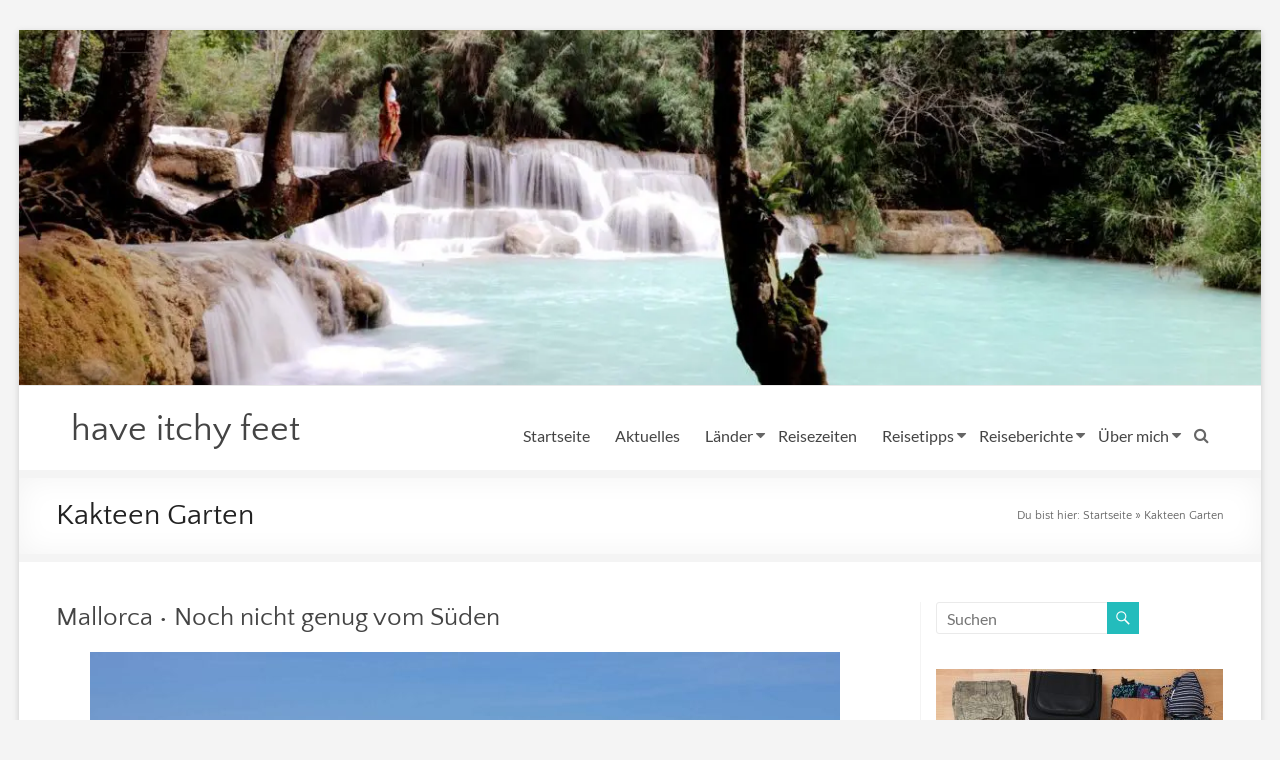

--- FILE ---
content_type: text/html; charset=UTF-8
request_url: https://haveitchyfeet.de/tag/kakteen-garten
body_size: 97768
content:
<!DOCTYPE html>
<!--[if IE 7]>
<html class="ie ie7" lang="de">
<![endif]-->
<!--[if IE 8]>
<html class="ie ie8" lang="de">
<![endif]-->
<!--[if !(IE 7) & !(IE 8)]><!-->
<html lang="de">
<!--<![endif]-->
<head><meta charset="UTF-8" /><script>if(navigator.userAgent.match(/MSIE|Internet Explorer/i)||navigator.userAgent.match(/Trident\/7\..*?rv:11/i)){var href=document.location.href;if(!href.match(/[?&]nowprocket/)){if(href.indexOf("?")==-1){if(href.indexOf("#")==-1){document.location.href=href+"?nowprocket=1"}else{document.location.href=href.replace("#","?nowprocket=1#")}}else{if(href.indexOf("#")==-1){document.location.href=href+"&nowprocket=1"}else{document.location.href=href.replace("#","&nowprocket=1#")}}}}</script><script>(()=>{class RocketLazyLoadScripts{constructor(){this.v="2.0.4",this.userEvents=["keydown","keyup","mousedown","mouseup","mousemove","mouseover","mouseout","touchmove","touchstart","touchend","touchcancel","wheel","click","dblclick","input"],this.attributeEvents=["onblur","onclick","oncontextmenu","ondblclick","onfocus","onmousedown","onmouseenter","onmouseleave","onmousemove","onmouseout","onmouseover","onmouseup","onmousewheel","onscroll","onsubmit"]}async t(){this.i(),this.o(),/iP(ad|hone)/.test(navigator.userAgent)&&this.h(),this.u(),this.l(this),this.m(),this.k(this),this.p(this),this._(),await Promise.all([this.R(),this.L()]),this.lastBreath=Date.now(),this.S(this),this.P(),this.D(),this.O(),this.M(),await this.C(this.delayedScripts.normal),await this.C(this.delayedScripts.defer),await this.C(this.delayedScripts.async),await this.T(),await this.F(),await this.j(),await this.A(),window.dispatchEvent(new Event("rocket-allScriptsLoaded")),this.everythingLoaded=!0,this.lastTouchEnd&&await new Promise(t=>setTimeout(t,500-Date.now()+this.lastTouchEnd)),this.I(),this.H(),this.U(),this.W()}i(){this.CSPIssue=sessionStorage.getItem("rocketCSPIssue"),document.addEventListener("securitypolicyviolation",t=>{this.CSPIssue||"script-src-elem"!==t.violatedDirective||"data"!==t.blockedURI||(this.CSPIssue=!0,sessionStorage.setItem("rocketCSPIssue",!0))},{isRocket:!0})}o(){window.addEventListener("pageshow",t=>{this.persisted=t.persisted,this.realWindowLoadedFired=!0},{isRocket:!0}),window.addEventListener("pagehide",()=>{this.onFirstUserAction=null},{isRocket:!0})}h(){let t;function e(e){t=e}window.addEventListener("touchstart",e,{isRocket:!0}),window.addEventListener("touchend",function i(o){o.changedTouches[0]&&t.changedTouches[0]&&Math.abs(o.changedTouches[0].pageX-t.changedTouches[0].pageX)<10&&Math.abs(o.changedTouches[0].pageY-t.changedTouches[0].pageY)<10&&o.timeStamp-t.timeStamp<200&&(window.removeEventListener("touchstart",e,{isRocket:!0}),window.removeEventListener("touchend",i,{isRocket:!0}),"INPUT"===o.target.tagName&&"text"===o.target.type||(o.target.dispatchEvent(new TouchEvent("touchend",{target:o.target,bubbles:!0})),o.target.dispatchEvent(new MouseEvent("mouseover",{target:o.target,bubbles:!0})),o.target.dispatchEvent(new PointerEvent("click",{target:o.target,bubbles:!0,cancelable:!0,detail:1,clientX:o.changedTouches[0].clientX,clientY:o.changedTouches[0].clientY})),event.preventDefault()))},{isRocket:!0})}q(t){this.userActionTriggered||("mousemove"!==t.type||this.firstMousemoveIgnored?"keyup"===t.type||"mouseover"===t.type||"mouseout"===t.type||(this.userActionTriggered=!0,this.onFirstUserAction&&this.onFirstUserAction()):this.firstMousemoveIgnored=!0),"click"===t.type&&t.preventDefault(),t.stopPropagation(),t.stopImmediatePropagation(),"touchstart"===this.lastEvent&&"touchend"===t.type&&(this.lastTouchEnd=Date.now()),"click"===t.type&&(this.lastTouchEnd=0),this.lastEvent=t.type,t.composedPath&&t.composedPath()[0].getRootNode()instanceof ShadowRoot&&(t.rocketTarget=t.composedPath()[0]),this.savedUserEvents.push(t)}u(){this.savedUserEvents=[],this.userEventHandler=this.q.bind(this),this.userEvents.forEach(t=>window.addEventListener(t,this.userEventHandler,{passive:!1,isRocket:!0})),document.addEventListener("visibilitychange",this.userEventHandler,{isRocket:!0})}U(){this.userEvents.forEach(t=>window.removeEventListener(t,this.userEventHandler,{passive:!1,isRocket:!0})),document.removeEventListener("visibilitychange",this.userEventHandler,{isRocket:!0}),this.savedUserEvents.forEach(t=>{(t.rocketTarget||t.target).dispatchEvent(new window[t.constructor.name](t.type,t))})}m(){const t="return false",e=Array.from(this.attributeEvents,t=>"data-rocket-"+t),i="["+this.attributeEvents.join("],[")+"]",o="[data-rocket-"+this.attributeEvents.join("],[data-rocket-")+"]",s=(e,i,o)=>{o&&o!==t&&(e.setAttribute("data-rocket-"+i,o),e["rocket"+i]=new Function("event",o),e.setAttribute(i,t))};new MutationObserver(t=>{for(const n of t)"attributes"===n.type&&(n.attributeName.startsWith("data-rocket-")||this.everythingLoaded?n.attributeName.startsWith("data-rocket-")&&this.everythingLoaded&&this.N(n.target,n.attributeName.substring(12)):s(n.target,n.attributeName,n.target.getAttribute(n.attributeName))),"childList"===n.type&&n.addedNodes.forEach(t=>{if(t.nodeType===Node.ELEMENT_NODE)if(this.everythingLoaded)for(const i of[t,...t.querySelectorAll(o)])for(const t of i.getAttributeNames())e.includes(t)&&this.N(i,t.substring(12));else for(const e of[t,...t.querySelectorAll(i)])for(const t of e.getAttributeNames())this.attributeEvents.includes(t)&&s(e,t,e.getAttribute(t))})}).observe(document,{subtree:!0,childList:!0,attributeFilter:[...this.attributeEvents,...e]})}I(){this.attributeEvents.forEach(t=>{document.querySelectorAll("[data-rocket-"+t+"]").forEach(e=>{this.N(e,t)})})}N(t,e){const i=t.getAttribute("data-rocket-"+e);i&&(t.setAttribute(e,i),t.removeAttribute("data-rocket-"+e))}k(t){Object.defineProperty(HTMLElement.prototype,"onclick",{get(){return this.rocketonclick||null},set(e){this.rocketonclick=e,this.setAttribute(t.everythingLoaded?"onclick":"data-rocket-onclick","this.rocketonclick(event)")}})}S(t){function e(e,i){let o=e[i];e[i]=null,Object.defineProperty(e,i,{get:()=>o,set(s){t.everythingLoaded?o=s:e["rocket"+i]=o=s}})}e(document,"onreadystatechange"),e(window,"onload"),e(window,"onpageshow");try{Object.defineProperty(document,"readyState",{get:()=>t.rocketReadyState,set(e){t.rocketReadyState=e},configurable:!0}),document.readyState="loading"}catch(t){console.log("WPRocket DJE readyState conflict, bypassing")}}l(t){this.originalAddEventListener=EventTarget.prototype.addEventListener,this.originalRemoveEventListener=EventTarget.prototype.removeEventListener,this.savedEventListeners=[],EventTarget.prototype.addEventListener=function(e,i,o){o&&o.isRocket||!t.B(e,this)&&!t.userEvents.includes(e)||t.B(e,this)&&!t.userActionTriggered||e.startsWith("rocket-")||t.everythingLoaded?t.originalAddEventListener.call(this,e,i,o):(t.savedEventListeners.push({target:this,remove:!1,type:e,func:i,options:o}),"mouseenter"!==e&&"mouseleave"!==e||t.originalAddEventListener.call(this,e,t.savedUserEvents.push,o))},EventTarget.prototype.removeEventListener=function(e,i,o){o&&o.isRocket||!t.B(e,this)&&!t.userEvents.includes(e)||t.B(e,this)&&!t.userActionTriggered||e.startsWith("rocket-")||t.everythingLoaded?t.originalRemoveEventListener.call(this,e,i,o):t.savedEventListeners.push({target:this,remove:!0,type:e,func:i,options:o})}}J(t,e){this.savedEventListeners=this.savedEventListeners.filter(i=>{let o=i.type,s=i.target||window;return e!==o||t!==s||(this.B(o,s)&&(i.type="rocket-"+o),this.$(i),!1)})}H(){EventTarget.prototype.addEventListener=this.originalAddEventListener,EventTarget.prototype.removeEventListener=this.originalRemoveEventListener,this.savedEventListeners.forEach(t=>this.$(t))}$(t){t.remove?this.originalRemoveEventListener.call(t.target,t.type,t.func,t.options):this.originalAddEventListener.call(t.target,t.type,t.func,t.options)}p(t){let e;function i(e){return t.everythingLoaded?e:e.split(" ").map(t=>"load"===t||t.startsWith("load.")?"rocket-jquery-load":t).join(" ")}function o(o){function s(e){const s=o.fn[e];o.fn[e]=o.fn.init.prototype[e]=function(){return this[0]===window&&t.userActionTriggered&&("string"==typeof arguments[0]||arguments[0]instanceof String?arguments[0]=i(arguments[0]):"object"==typeof arguments[0]&&Object.keys(arguments[0]).forEach(t=>{const e=arguments[0][t];delete arguments[0][t],arguments[0][i(t)]=e})),s.apply(this,arguments),this}}if(o&&o.fn&&!t.allJQueries.includes(o)){const e={DOMContentLoaded:[],"rocket-DOMContentLoaded":[]};for(const t in e)document.addEventListener(t,()=>{e[t].forEach(t=>t())},{isRocket:!0});o.fn.ready=o.fn.init.prototype.ready=function(i){function s(){parseInt(o.fn.jquery)>2?setTimeout(()=>i.bind(document)(o)):i.bind(document)(o)}return"function"==typeof i&&(t.realDomReadyFired?!t.userActionTriggered||t.fauxDomReadyFired?s():e["rocket-DOMContentLoaded"].push(s):e.DOMContentLoaded.push(s)),o([])},s("on"),s("one"),s("off"),t.allJQueries.push(o)}e=o}t.allJQueries=[],o(window.jQuery),Object.defineProperty(window,"jQuery",{get:()=>e,set(t){o(t)}})}P(){const t=new Map;document.write=document.writeln=function(e){const i=document.currentScript,o=document.createRange(),s=i.parentElement;let n=t.get(i);void 0===n&&(n=i.nextSibling,t.set(i,n));const c=document.createDocumentFragment();o.setStart(c,0),c.appendChild(o.createContextualFragment(e)),s.insertBefore(c,n)}}async R(){return new Promise(t=>{this.userActionTriggered?t():this.onFirstUserAction=t})}async L(){return new Promise(t=>{document.addEventListener("DOMContentLoaded",()=>{this.realDomReadyFired=!0,t()},{isRocket:!0})})}async j(){return this.realWindowLoadedFired?Promise.resolve():new Promise(t=>{window.addEventListener("load",t,{isRocket:!0})})}M(){this.pendingScripts=[];this.scriptsMutationObserver=new MutationObserver(t=>{for(const e of t)e.addedNodes.forEach(t=>{"SCRIPT"!==t.tagName||t.noModule||t.isWPRocket||this.pendingScripts.push({script:t,promise:new Promise(e=>{const i=()=>{const i=this.pendingScripts.findIndex(e=>e.script===t);i>=0&&this.pendingScripts.splice(i,1),e()};t.addEventListener("load",i,{isRocket:!0}),t.addEventListener("error",i,{isRocket:!0}),setTimeout(i,1e3)})})})}),this.scriptsMutationObserver.observe(document,{childList:!0,subtree:!0})}async F(){await this.X(),this.pendingScripts.length?(await this.pendingScripts[0].promise,await this.F()):this.scriptsMutationObserver.disconnect()}D(){this.delayedScripts={normal:[],async:[],defer:[]},document.querySelectorAll("script[type$=rocketlazyloadscript]").forEach(t=>{t.hasAttribute("data-rocket-src")?t.hasAttribute("async")&&!1!==t.async?this.delayedScripts.async.push(t):t.hasAttribute("defer")&&!1!==t.defer||"module"===t.getAttribute("data-rocket-type")?this.delayedScripts.defer.push(t):this.delayedScripts.normal.push(t):this.delayedScripts.normal.push(t)})}async _(){await this.L();let t=[];document.querySelectorAll("script[type$=rocketlazyloadscript][data-rocket-src]").forEach(e=>{let i=e.getAttribute("data-rocket-src");if(i&&!i.startsWith("data:")){i.startsWith("//")&&(i=location.protocol+i);try{const o=new URL(i).origin;o!==location.origin&&t.push({src:o,crossOrigin:e.crossOrigin||"module"===e.getAttribute("data-rocket-type")})}catch(t){}}}),t=[...new Map(t.map(t=>[JSON.stringify(t),t])).values()],this.Y(t,"preconnect")}async G(t){if(await this.K(),!0!==t.noModule||!("noModule"in HTMLScriptElement.prototype))return new Promise(e=>{let i;function o(){(i||t).setAttribute("data-rocket-status","executed"),e()}try{if(navigator.userAgent.includes("Firefox/")||""===navigator.vendor||this.CSPIssue)i=document.createElement("script"),[...t.attributes].forEach(t=>{let e=t.nodeName;"type"!==e&&("data-rocket-type"===e&&(e="type"),"data-rocket-src"===e&&(e="src"),i.setAttribute(e,t.nodeValue))}),t.text&&(i.text=t.text),t.nonce&&(i.nonce=t.nonce),i.hasAttribute("src")?(i.addEventListener("load",o,{isRocket:!0}),i.addEventListener("error",()=>{i.setAttribute("data-rocket-status","failed-network"),e()},{isRocket:!0}),setTimeout(()=>{i.isConnected||e()},1)):(i.text=t.text,o()),i.isWPRocket=!0,t.parentNode.replaceChild(i,t);else{const i=t.getAttribute("data-rocket-type"),s=t.getAttribute("data-rocket-src");i?(t.type=i,t.removeAttribute("data-rocket-type")):t.removeAttribute("type"),t.addEventListener("load",o,{isRocket:!0}),t.addEventListener("error",i=>{this.CSPIssue&&i.target.src.startsWith("data:")?(console.log("WPRocket: CSP fallback activated"),t.removeAttribute("src"),this.G(t).then(e)):(t.setAttribute("data-rocket-status","failed-network"),e())},{isRocket:!0}),s?(t.fetchPriority="high",t.removeAttribute("data-rocket-src"),t.src=s):t.src="data:text/javascript;base64,"+window.btoa(unescape(encodeURIComponent(t.text)))}}catch(i){t.setAttribute("data-rocket-status","failed-transform"),e()}});t.setAttribute("data-rocket-status","skipped")}async C(t){const e=t.shift();return e?(e.isConnected&&await this.G(e),this.C(t)):Promise.resolve()}O(){this.Y([...this.delayedScripts.normal,...this.delayedScripts.defer,...this.delayedScripts.async],"preload")}Y(t,e){this.trash=this.trash||[];let i=!0;var o=document.createDocumentFragment();t.forEach(t=>{const s=t.getAttribute&&t.getAttribute("data-rocket-src")||t.src;if(s&&!s.startsWith("data:")){const n=document.createElement("link");n.href=s,n.rel=e,"preconnect"!==e&&(n.as="script",n.fetchPriority=i?"high":"low"),t.getAttribute&&"module"===t.getAttribute("data-rocket-type")&&(n.crossOrigin=!0),t.crossOrigin&&(n.crossOrigin=t.crossOrigin),t.integrity&&(n.integrity=t.integrity),t.nonce&&(n.nonce=t.nonce),o.appendChild(n),this.trash.push(n),i=!1}}),document.head.appendChild(o)}W(){this.trash.forEach(t=>t.remove())}async T(){try{document.readyState="interactive"}catch(t){}this.fauxDomReadyFired=!0;try{await this.K(),this.J(document,"readystatechange"),document.dispatchEvent(new Event("rocket-readystatechange")),await this.K(),document.rocketonreadystatechange&&document.rocketonreadystatechange(),await this.K(),this.J(document,"DOMContentLoaded"),document.dispatchEvent(new Event("rocket-DOMContentLoaded")),await this.K(),this.J(window,"DOMContentLoaded"),window.dispatchEvent(new Event("rocket-DOMContentLoaded"))}catch(t){console.error(t)}}async A(){try{document.readyState="complete"}catch(t){}try{await this.K(),this.J(document,"readystatechange"),document.dispatchEvent(new Event("rocket-readystatechange")),await this.K(),document.rocketonreadystatechange&&document.rocketonreadystatechange(),await this.K(),this.J(window,"load"),window.dispatchEvent(new Event("rocket-load")),await this.K(),window.rocketonload&&window.rocketonload(),await this.K(),this.allJQueries.forEach(t=>t(window).trigger("rocket-jquery-load")),await this.K(),this.J(window,"pageshow");const t=new Event("rocket-pageshow");t.persisted=this.persisted,window.dispatchEvent(t),await this.K(),window.rocketonpageshow&&window.rocketonpageshow({persisted:this.persisted})}catch(t){console.error(t)}}async K(){Date.now()-this.lastBreath>45&&(await this.X(),this.lastBreath=Date.now())}async X(){return document.hidden?new Promise(t=>setTimeout(t)):new Promise(t=>requestAnimationFrame(t))}B(t,e){return e===document&&"readystatechange"===t||(e===document&&"DOMContentLoaded"===t||(e===window&&"DOMContentLoaded"===t||(e===window&&"load"===t||e===window&&"pageshow"===t)))}static run(){(new RocketLazyLoadScripts).t()}}RocketLazyLoadScripts.run()})();</script>
	
	<meta name="viewport" content="width=device-width, initial-scale=1">
	<link rel="profile" href="http://gmpg.org/xfn/11" />
	<meta name='robots' content='index, follow, max-image-preview:large, max-snippet:-1, max-video-preview:-1' />

	<!-- This site is optimized with the Yoast SEO Premium plugin v26.7 (Yoast SEO v26.7) - https://yoast.com/wordpress/plugins/seo/ -->
	<title>Kakteen Garten - have itchy feet</title>
<style id="wpr-usedcss">img:is([sizes=auto i],[sizes^="auto," i]){contain-intrinsic-size:3000px 1500px}[consent-id]:not(.rcb-content-blocker):not([consent-transaction-complete]):not([consent-visual-use-parent^="children:"]):not([consent-confirm]){opacity:0!important}.rcb-content-blocker+.rcb-content-blocker-children-fallback~*{display:none!important}img.emoji{display:inline!important;border:none!important;box-shadow:none!important;height:1em!important;width:1em!important;margin:0 .07em!important;vertical-align:-.1em!important;background:0 0!important;padding:0!important}:where(.wp-block-button__link){border-radius:9999px;box-shadow:none;padding:calc(.667em + 2px) calc(1.333em + 2px);text-decoration:none}:root :where(.wp-block-button .wp-block-button__link.is-style-outline),:root :where(.wp-block-button.is-style-outline>.wp-block-button__link){border:2px solid;padding:.667em 1.333em}:root :where(.wp-block-button .wp-block-button__link.is-style-outline:not(.has-text-color)),:root :where(.wp-block-button.is-style-outline>.wp-block-button__link:not(.has-text-color)){color:currentColor}:root :where(.wp-block-button .wp-block-button__link.is-style-outline:not(.has-background)),:root :where(.wp-block-button.is-style-outline>.wp-block-button__link:not(.has-background)){background-color:initial;background-image:none}:where(.wp-block-calendar table:not(.has-background) th){background:#ddd}:where(.wp-block-columns){margin-bottom:1.75em}:where(.wp-block-columns.has-background){padding:1.25em 2.375em}:where(.wp-block-post-comments input[type=submit]){border:none}:where(.wp-block-cover-image:not(.has-text-color)),:where(.wp-block-cover:not(.has-text-color)){color:#fff}:where(.wp-block-cover-image.is-light:not(.has-text-color)),:where(.wp-block-cover.is-light:not(.has-text-color)){color:#000}:root :where(.wp-block-cover h1:not(.has-text-color)),:root :where(.wp-block-cover h2:not(.has-text-color)),:root :where(.wp-block-cover h3:not(.has-text-color)),:root :where(.wp-block-cover h4:not(.has-text-color)),:root :where(.wp-block-cover h5:not(.has-text-color)),:root :where(.wp-block-cover h6:not(.has-text-color)),:root :where(.wp-block-cover p:not(.has-text-color)){color:inherit}.wp-block-embed__wrapper{position:relative}:where(.wp-block-file){margin-bottom:1.5em}:where(.wp-block-file__button){border-radius:2em;display:inline-block;padding:.5em 1em}:where(.wp-block-file__button):is(a):active,:where(.wp-block-file__button):is(a):focus,:where(.wp-block-file__button):is(a):hover,:where(.wp-block-file__button):is(a):visited{box-shadow:none;color:#fff;opacity:.85;text-decoration:none}:where(.wp-block-group.wp-block-group-is-layout-constrained){position:relative}:root :where(.wp-block-image.is-style-rounded img,.wp-block-image .is-style-rounded img){border-radius:9999px}:where(.wp-block-latest-comments:not([style*=line-height] .wp-block-latest-comments__comment)){line-height:1.1}:where(.wp-block-latest-comments:not([style*=line-height] .wp-block-latest-comments__comment-excerpt p)){line-height:1.8}:root :where(.wp-block-latest-posts.is-grid){padding:0}:root :where(.wp-block-latest-posts.wp-block-latest-posts__list){padding-left:0}ul{box-sizing:border-box}:root :where(.wp-block-list.has-background){padding:1.25em 2.375em}:where(.wp-block-navigation.has-background .wp-block-navigation-item a:not(.wp-element-button)),:where(.wp-block-navigation.has-background .wp-block-navigation-submenu a:not(.wp-element-button)){padding:.5em 1em}:where(.wp-block-navigation .wp-block-navigation__submenu-container .wp-block-navigation-item a:not(.wp-element-button)),:where(.wp-block-navigation .wp-block-navigation__submenu-container .wp-block-navigation-submenu a:not(.wp-element-button)),:where(.wp-block-navigation .wp-block-navigation__submenu-container .wp-block-navigation-submenu button.wp-block-navigation-item__content),:where(.wp-block-navigation .wp-block-navigation__submenu-container .wp-block-pages-list__item button.wp-block-navigation-item__content){padding:.5em 1em}:root :where(p.has-background){padding:1.25em 2.375em}:where(p.has-text-color:not(.has-link-color)) a{color:inherit}:where(.wp-block-post-comments-form) input:not([type=submit]),:where(.wp-block-post-comments-form) textarea{border:1px solid #949494;font-family:inherit;font-size:1em}:where(.wp-block-post-comments-form) input:where(:not([type=submit]):not([type=checkbox])),:where(.wp-block-post-comments-form) textarea{padding:calc(.667em + 2px)}:where(.wp-block-post-excerpt){box-sizing:border-box;margin-bottom:var(--wp--style--block-gap);margin-top:var(--wp--style--block-gap)}:where(.wp-block-preformatted.has-background){padding:1.25em 2.375em}:where(.wp-block-search__button){border:1px solid #ccc;padding:6px 10px}:where(.wp-block-search__input){font-family:inherit;font-size:inherit;font-style:inherit;font-weight:inherit;letter-spacing:inherit;line-height:inherit;text-transform:inherit}:where(.wp-block-search__button-inside .wp-block-search__inside-wrapper){border:1px solid #949494;box-sizing:border-box;padding:4px}:where(.wp-block-search__button-inside .wp-block-search__inside-wrapper) .wp-block-search__input{border:none;border-radius:0;padding:0 4px}:where(.wp-block-search__button-inside .wp-block-search__inside-wrapper) .wp-block-search__input:focus{outline:0}:where(.wp-block-search__button-inside .wp-block-search__inside-wrapper) :where(.wp-block-search__button){padding:4px 8px}:root :where(.wp-block-separator.is-style-dots){height:auto;line-height:1;text-align:center}:root :where(.wp-block-separator.is-style-dots):before{color:currentColor;content:"···";font-family:serif;font-size:1.5em;letter-spacing:2em;padding-left:2em}:root :where(.wp-block-site-logo.is-style-rounded){border-radius:9999px}:where(.wp-block-social-links:not(.is-style-logos-only)) .wp-social-link{background-color:#f0f0f0;color:#444}:where(.wp-block-social-links:not(.is-style-logos-only)) .wp-social-link-amazon{background-color:#f90;color:#fff}:where(.wp-block-social-links:not(.is-style-logos-only)) .wp-social-link-bandcamp{background-color:#1ea0c3;color:#fff}:where(.wp-block-social-links:not(.is-style-logos-only)) .wp-social-link-behance{background-color:#0757fe;color:#fff}:where(.wp-block-social-links:not(.is-style-logos-only)) .wp-social-link-bluesky{background-color:#0a7aff;color:#fff}:where(.wp-block-social-links:not(.is-style-logos-only)) .wp-social-link-codepen{background-color:#1e1f26;color:#fff}:where(.wp-block-social-links:not(.is-style-logos-only)) .wp-social-link-deviantart{background-color:#02e49b;color:#fff}:where(.wp-block-social-links:not(.is-style-logos-only)) .wp-social-link-discord{background-color:#5865f2;color:#fff}:where(.wp-block-social-links:not(.is-style-logos-only)) .wp-social-link-dribbble{background-color:#e94c89;color:#fff}:where(.wp-block-social-links:not(.is-style-logos-only)) .wp-social-link-dropbox{background-color:#4280ff;color:#fff}:where(.wp-block-social-links:not(.is-style-logos-only)) .wp-social-link-etsy{background-color:#f45800;color:#fff}:where(.wp-block-social-links:not(.is-style-logos-only)) .wp-social-link-facebook{background-color:#0866ff;color:#fff}:where(.wp-block-social-links:not(.is-style-logos-only)) .wp-social-link-fivehundredpx{background-color:#000;color:#fff}:where(.wp-block-social-links:not(.is-style-logos-only)) .wp-social-link-flickr{background-color:#0461dd;color:#fff}:where(.wp-block-social-links:not(.is-style-logos-only)) .wp-social-link-foursquare{background-color:#e65678;color:#fff}:where(.wp-block-social-links:not(.is-style-logos-only)) .wp-social-link-github{background-color:#24292d;color:#fff}:where(.wp-block-social-links:not(.is-style-logos-only)) .wp-social-link-goodreads{background-color:#eceadd;color:#382110}:where(.wp-block-social-links:not(.is-style-logos-only)) .wp-social-link-google{background-color:#ea4434;color:#fff}:where(.wp-block-social-links:not(.is-style-logos-only)) .wp-social-link-gravatar{background-color:#1d4fc4;color:#fff}:where(.wp-block-social-links:not(.is-style-logos-only)) .wp-social-link-instagram{background-color:#f00075;color:#fff}:where(.wp-block-social-links:not(.is-style-logos-only)) .wp-social-link-lastfm{background-color:#e21b24;color:#fff}:where(.wp-block-social-links:not(.is-style-logos-only)) .wp-social-link-linkedin{background-color:#0d66c2;color:#fff}:where(.wp-block-social-links:not(.is-style-logos-only)) .wp-social-link-mastodon{background-color:#3288d4;color:#fff}:where(.wp-block-social-links:not(.is-style-logos-only)) .wp-social-link-medium{background-color:#000;color:#fff}:where(.wp-block-social-links:not(.is-style-logos-only)) .wp-social-link-meetup{background-color:#f6405f;color:#fff}:where(.wp-block-social-links:not(.is-style-logos-only)) .wp-social-link-patreon{background-color:#000;color:#fff}:where(.wp-block-social-links:not(.is-style-logos-only)) .wp-social-link-pinterest{background-color:#e60122;color:#fff}:where(.wp-block-social-links:not(.is-style-logos-only)) .wp-social-link-pocket{background-color:#ef4155;color:#fff}:where(.wp-block-social-links:not(.is-style-logos-only)) .wp-social-link-reddit{background-color:#ff4500;color:#fff}:where(.wp-block-social-links:not(.is-style-logos-only)) .wp-social-link-skype{background-color:#0478d7;color:#fff}:where(.wp-block-social-links:not(.is-style-logos-only)) .wp-social-link-snapchat{background-color:#fefc00;color:#fff;stroke:#000}:where(.wp-block-social-links:not(.is-style-logos-only)) .wp-social-link-soundcloud{background-color:#ff5600;color:#fff}:where(.wp-block-social-links:not(.is-style-logos-only)) .wp-social-link-spotify{background-color:#1bd760;color:#fff}:where(.wp-block-social-links:not(.is-style-logos-only)) .wp-social-link-telegram{background-color:#2aabee;color:#fff}:where(.wp-block-social-links:not(.is-style-logos-only)) .wp-social-link-threads{background-color:#000;color:#fff}:where(.wp-block-social-links:not(.is-style-logos-only)) .wp-social-link-tiktok{background-color:#000;color:#fff}:where(.wp-block-social-links:not(.is-style-logos-only)) .wp-social-link-tumblr{background-color:#011835;color:#fff}:where(.wp-block-social-links:not(.is-style-logos-only)) .wp-social-link-twitch{background-color:#6440a4;color:#fff}:where(.wp-block-social-links:not(.is-style-logos-only)) .wp-social-link-twitter{background-color:#1da1f2;color:#fff}:where(.wp-block-social-links:not(.is-style-logos-only)) .wp-social-link-vimeo{background-color:#1eb7ea;color:#fff}:where(.wp-block-social-links:not(.is-style-logos-only)) .wp-social-link-vk{background-color:#4680c2;color:#fff}:where(.wp-block-social-links:not(.is-style-logos-only)) .wp-social-link-wordpress{background-color:#3499cd;color:#fff}:where(.wp-block-social-links:not(.is-style-logos-only)) .wp-social-link-whatsapp{background-color:#25d366;color:#fff}:where(.wp-block-social-links:not(.is-style-logos-only)) .wp-social-link-x{background-color:#000;color:#fff}:where(.wp-block-social-links:not(.is-style-logos-only)) .wp-social-link-yelp{background-color:#d32422;color:#fff}:where(.wp-block-social-links:not(.is-style-logos-only)) .wp-social-link-youtube{background-color:red;color:#fff}:where(.wp-block-social-links.is-style-logos-only) .wp-social-link{background:0 0}:where(.wp-block-social-links.is-style-logos-only) .wp-social-link svg{height:1.25em;width:1.25em}:where(.wp-block-social-links.is-style-logos-only) .wp-social-link-amazon{color:#f90}:where(.wp-block-social-links.is-style-logos-only) .wp-social-link-bandcamp{color:#1ea0c3}:where(.wp-block-social-links.is-style-logos-only) .wp-social-link-behance{color:#0757fe}:where(.wp-block-social-links.is-style-logos-only) .wp-social-link-bluesky{color:#0a7aff}:where(.wp-block-social-links.is-style-logos-only) .wp-social-link-codepen{color:#1e1f26}:where(.wp-block-social-links.is-style-logos-only) .wp-social-link-deviantart{color:#02e49b}:where(.wp-block-social-links.is-style-logos-only) .wp-social-link-discord{color:#5865f2}:where(.wp-block-social-links.is-style-logos-only) .wp-social-link-dribbble{color:#e94c89}:where(.wp-block-social-links.is-style-logos-only) .wp-social-link-dropbox{color:#4280ff}:where(.wp-block-social-links.is-style-logos-only) .wp-social-link-etsy{color:#f45800}:where(.wp-block-social-links.is-style-logos-only) .wp-social-link-facebook{color:#0866ff}:where(.wp-block-social-links.is-style-logos-only) .wp-social-link-fivehundredpx{color:#000}:where(.wp-block-social-links.is-style-logos-only) .wp-social-link-flickr{color:#0461dd}:where(.wp-block-social-links.is-style-logos-only) .wp-social-link-foursquare{color:#e65678}:where(.wp-block-social-links.is-style-logos-only) .wp-social-link-github{color:#24292d}:where(.wp-block-social-links.is-style-logos-only) .wp-social-link-goodreads{color:#382110}:where(.wp-block-social-links.is-style-logos-only) .wp-social-link-google{color:#ea4434}:where(.wp-block-social-links.is-style-logos-only) .wp-social-link-gravatar{color:#1d4fc4}:where(.wp-block-social-links.is-style-logos-only) .wp-social-link-instagram{color:#f00075}:where(.wp-block-social-links.is-style-logos-only) .wp-social-link-lastfm{color:#e21b24}:where(.wp-block-social-links.is-style-logos-only) .wp-social-link-linkedin{color:#0d66c2}:where(.wp-block-social-links.is-style-logos-only) .wp-social-link-mastodon{color:#3288d4}:where(.wp-block-social-links.is-style-logos-only) .wp-social-link-medium{color:#000}:where(.wp-block-social-links.is-style-logos-only) .wp-social-link-meetup{color:#f6405f}:where(.wp-block-social-links.is-style-logos-only) .wp-social-link-patreon{color:#000}:where(.wp-block-social-links.is-style-logos-only) .wp-social-link-pinterest{color:#e60122}:where(.wp-block-social-links.is-style-logos-only) .wp-social-link-pocket{color:#ef4155}:where(.wp-block-social-links.is-style-logos-only) .wp-social-link-reddit{color:#ff4500}:where(.wp-block-social-links.is-style-logos-only) .wp-social-link-skype{color:#0478d7}:where(.wp-block-social-links.is-style-logos-only) .wp-social-link-snapchat{color:#fff;stroke:#000}:where(.wp-block-social-links.is-style-logos-only) .wp-social-link-soundcloud{color:#ff5600}:where(.wp-block-social-links.is-style-logos-only) .wp-social-link-spotify{color:#1bd760}:where(.wp-block-social-links.is-style-logos-only) .wp-social-link-telegram{color:#2aabee}:where(.wp-block-social-links.is-style-logos-only) .wp-social-link-threads{color:#000}:where(.wp-block-social-links.is-style-logos-only) .wp-social-link-tiktok{color:#000}:where(.wp-block-social-links.is-style-logos-only) .wp-social-link-tumblr{color:#011835}:where(.wp-block-social-links.is-style-logos-only) .wp-social-link-twitch{color:#6440a4}:where(.wp-block-social-links.is-style-logos-only) .wp-social-link-twitter{color:#1da1f2}:where(.wp-block-social-links.is-style-logos-only) .wp-social-link-vimeo{color:#1eb7ea}:where(.wp-block-social-links.is-style-logos-only) .wp-social-link-vk{color:#4680c2}:where(.wp-block-social-links.is-style-logos-only) .wp-social-link-whatsapp{color:#25d366}:where(.wp-block-social-links.is-style-logos-only) .wp-social-link-wordpress{color:#3499cd}:where(.wp-block-social-links.is-style-logos-only) .wp-social-link-x{color:#000}:where(.wp-block-social-links.is-style-logos-only) .wp-social-link-yelp{color:#d32422}:where(.wp-block-social-links.is-style-logos-only) .wp-social-link-youtube{color:red}:root :where(.wp-block-social-links .wp-social-link a){padding:.25em}:root :where(.wp-block-social-links.is-style-logos-only .wp-social-link a){padding:0}:root :where(.wp-block-social-links.is-style-pill-shape .wp-social-link a){padding-left:.6666666667em;padding-right:.6666666667em}:root :where(.wp-block-tag-cloud.is-style-outline){display:flex;flex-wrap:wrap;gap:1ch}:root :where(.wp-block-tag-cloud.is-style-outline a){border:1px solid;font-size:unset!important;margin-right:0;padding:1ch 2ch;text-decoration:none!important}:root :where(.wp-block-table-of-contents){box-sizing:border-box}:where(.wp-block-term-description){box-sizing:border-box;margin-bottom:var(--wp--style--block-gap);margin-top:var(--wp--style--block-gap)}:where(pre.wp-block-verse){font-family:inherit}.entry-content{counter-reset:footnotes}:root{--wp--preset--font-size--normal:16px;--wp--preset--font-size--huge:42px}.screen-reader-text{border:0;clip-path:inset(50%);height:1px;margin:-1px;overflow:hidden;padding:0;position:absolute;width:1px;word-wrap:normal!important}.screen-reader-text:focus{background-color:#ddd;clip-path:none;color:#444;display:block;font-size:1em;height:auto;left:5px;line-height:normal;padding:15px 23px 14px;text-decoration:none;top:5px;width:auto;z-index:100000}html :where(.has-border-color){border-style:solid}html :where([style*=border-top-color]){border-top-style:solid}html :where([style*=border-right-color]){border-right-style:solid}html :where([style*=border-bottom-color]){border-bottom-style:solid}html :where([style*=border-left-color]){border-left-style:solid}html :where([style*=border-width]){border-style:solid}html :where([style*=border-top-width]){border-top-style:solid}html :where([style*=border-right-width]){border-right-style:solid}html :where([style*=border-bottom-width]){border-bottom-style:solid}html :where([style*=border-left-width]){border-left-style:solid}html :where(img[class*=wp-image-]){height:auto;max-width:100%}:where(figure){margin:0 0 1em}html :where(.is-position-sticky){--wp-admin--admin-bar--position-offset:var(--wp-admin--admin-bar--height,0px)}:root :where(.wp-block-image figcaption){color:#555;font-size:13px;text-align:center}:where(.wp-block-group.has-background){padding:1.25em 2.375em}:root :where(.wp-block-template-part.has-background){margin-bottom:0;margin-top:0;padding:1.25em 2.375em}:root{--wp--preset--aspect-ratio--square:1;--wp--preset--aspect-ratio--4-3:4/3;--wp--preset--aspect-ratio--3-4:3/4;--wp--preset--aspect-ratio--3-2:3/2;--wp--preset--aspect-ratio--2-3:2/3;--wp--preset--aspect-ratio--16-9:16/9;--wp--preset--aspect-ratio--9-16:9/16;--wp--preset--color--black:#000000;--wp--preset--color--cyan-bluish-gray:#abb8c3;--wp--preset--color--white:#ffffff;--wp--preset--color--pale-pink:#f78da7;--wp--preset--color--vivid-red:#cf2e2e;--wp--preset--color--luminous-vivid-orange:#ff6900;--wp--preset--color--luminous-vivid-amber:#fcb900;--wp--preset--color--light-green-cyan:#7bdcb5;--wp--preset--color--vivid-green-cyan:#00d084;--wp--preset--color--pale-cyan-blue:#8ed1fc;--wp--preset--color--vivid-cyan-blue:#0693e3;--wp--preset--color--vivid-purple:#9b51e0;--wp--preset--gradient--vivid-cyan-blue-to-vivid-purple:linear-gradient(135deg,rgba(6, 147, 227, 1) 0%,rgb(155, 81, 224) 100%);--wp--preset--gradient--light-green-cyan-to-vivid-green-cyan:linear-gradient(135deg,rgb(122, 220, 180) 0%,rgb(0, 208, 130) 100%);--wp--preset--gradient--luminous-vivid-amber-to-luminous-vivid-orange:linear-gradient(135deg,rgba(252, 185, 0, 1) 0%,rgba(255, 105, 0, 1) 100%);--wp--preset--gradient--luminous-vivid-orange-to-vivid-red:linear-gradient(135deg,rgba(255, 105, 0, 1) 0%,rgb(207, 46, 46) 100%);--wp--preset--gradient--very-light-gray-to-cyan-bluish-gray:linear-gradient(135deg,rgb(238, 238, 238) 0%,rgb(169, 184, 195) 100%);--wp--preset--gradient--cool-to-warm-spectrum:linear-gradient(135deg,rgb(74, 234, 220) 0%,rgb(151, 120, 209) 20%,rgb(207, 42, 186) 40%,rgb(238, 44, 130) 60%,rgb(251, 105, 98) 80%,rgb(254, 248, 76) 100%);--wp--preset--gradient--blush-light-purple:linear-gradient(135deg,rgb(255, 206, 236) 0%,rgb(152, 150, 240) 100%);--wp--preset--gradient--blush-bordeaux:linear-gradient(135deg,rgb(254, 205, 165) 0%,rgb(254, 45, 45) 50%,rgb(107, 0, 62) 100%);--wp--preset--gradient--luminous-dusk:linear-gradient(135deg,rgb(255, 203, 112) 0%,rgb(199, 81, 192) 50%,rgb(65, 88, 208) 100%);--wp--preset--gradient--pale-ocean:linear-gradient(135deg,rgb(255, 245, 203) 0%,rgb(182, 227, 212) 50%,rgb(51, 167, 181) 100%);--wp--preset--gradient--electric-grass:linear-gradient(135deg,rgb(202, 248, 128) 0%,rgb(113, 206, 126) 100%);--wp--preset--gradient--midnight:linear-gradient(135deg,rgb(2, 3, 129) 0%,rgb(40, 116, 252) 100%);--wp--preset--font-size--small:13px;--wp--preset--font-size--medium:20px;--wp--preset--font-size--large:36px;--wp--preset--font-size--x-large:42px;--wp--preset--spacing--20:0.44rem;--wp--preset--spacing--30:0.67rem;--wp--preset--spacing--40:1rem;--wp--preset--spacing--50:1.5rem;--wp--preset--spacing--60:2.25rem;--wp--preset--spacing--70:3.38rem;--wp--preset--spacing--80:5.06rem;--wp--preset--shadow--natural:6px 6px 9px rgba(0, 0, 0, .2);--wp--preset--shadow--deep:12px 12px 50px rgba(0, 0, 0, .4);--wp--preset--shadow--sharp:6px 6px 0px rgba(0, 0, 0, .2);--wp--preset--shadow--outlined:6px 6px 0px -3px rgba(255, 255, 255, 1),6px 6px rgba(0, 0, 0, 1);--wp--preset--shadow--crisp:6px 6px 0px rgba(0, 0, 0, 1)}:where(.is-layout-flex){gap:.5em}:where(.is-layout-grid){gap:.5em}:where(.wp-block-post-template.is-layout-flex){gap:1.25em}:where(.wp-block-post-template.is-layout-grid){gap:1.25em}:where(.wp-block-columns.is-layout-flex){gap:2em}:where(.wp-block-columns.is-layout-grid){gap:2em}:root :where(.wp-block-pullquote){font-size:1.5em;line-height:1.6}@font-face{font-family:Lato;font-style:normal;font-weight:400;font-stretch:normal;font-display:swap;src:url(https://haveitchyfeet.de/wp-content/themes/spacious/assets/fonts/Lato-Regular.woff) format("woff")}a,address,body,caption,code,div,fieldset,font,form,h1,h2,h3,html,iframe,ins,label,legend,li,object,p,span,strong,table,tbody,tr,ul{border:0;font:inherit;font-size:100%;font-style:inherit;font-weight:inherit;margin:0;outline:0;padding:0;vertical-align:baseline}html{overflow-y:scroll;-webkit-text-size-adjust:100%;-ms-text-size-adjust:100%}*{-webkit-box-sizing:border-box;box-sizing:border-box}article,aside,figure,footer,header,nav{display:block}table{border-collapse:collapse;border-spacing:0;margin:0 0 1.5em;width:100%}caption{text-align:left}a:focus{outline:0}a:active,a:hover{outline:0}a img{border:0}a img:hover{opacity:.8;-webkit-box-shadow:#000 0 0 0;box-shadow:#000 0 0 0}iframe,object{max-width:100%}button::-moz-focus-inner{border:0;padding:0;margin:0}body,button,input,select,textarea{color:#666;font:16px Lato,sans-serif;line-height:20px;word-wrap:break-word}body{background:#eaeaea}h1,h2,h3{padding-bottom:18px;color:#222;font-weight:400;font-family:Lato,sans-serif}h1{font-size:30px;line-height:36px}h2{font-size:28px;line-height:34px}h3{font-size:26px;line-height:32px}p{line-height:24px;margin-bottom:15px;font-family:Lato,sans-serif;font-size:16px}strong{font-weight:700}i{font-style:italic}code{font-family:"Courier 10 Pitch",Courier,monospace;font-size:14px;line-height:19px;white-space:pre-wrap}address{display:block;font-style:italic;margin:0 0 15px}ins{background:#f8f8f8}table{margin:0 0 1.5em;width:100%}ul{list-style:none}li>ul{margin:0 0 0 10px}input,textarea{-webkit-border-radius:0}input[type=search],input[type=text]{-moz-appearance:none!important;-webkit-appearance:none!important;appearance:none!important}textarea{-moz-appearance:none!important;-webkit-appearance:none!important;appearance:none!important}input[type=text],input[type=url]{padding:1%;border:1px solid #eaeaea;line-height:20px;width:98%;margin:0 0 30px;background-color:#f8f8f8;border-radius:3px}textarea{padding:1%;border:1px solid #eaeaea;line-height:20px;width:98%;margin:0 0 30px;background-color:#f8f8f8;border-radius:3px}input[type=search]:focus,input[type=text]:focus{border:1px solid #eaeaea}textarea:focus{border:1px solid #eaeaea}input.s{width:60%;padding:4px 10px;height:32px;color:#666;background-color:#fff;margin:0;vertical-align:top;border:1px solid #eaeaea}input.s:focus{padding-left:10px;border-color:#eaeaea;text-indent:0}input[type=button],input[type=submit]{color:#fff;display:inline-block;margin-bottom:30px;padding:5px 25px;-moz-appearance:none!important;-webkit-appearance:none!important;appearance:none!important;cursor:pointer;background-color:#0fbe7c;border:0;border-radius:3px;font-size:16px}button{color:#fff;display:inline-block;margin-bottom:30px;padding:5px 25px;-moz-appearance:none!important;-webkit-appearance:none!important;appearance:none!important;cursor:pointer;background-color:#0fbe7c;border:0;border-radius:3px;font-size:16px}input[type=button]:hover,input[type=submit]:hover{-webkit-box-shadow:0 0 2px rgba(0,0,0,.6);box-shadow:0 0 2px rgba(0,0,0,.6)}button:hover{-webkit-box-shadow:0 0 2px rgba(0,0,0,.6);box-shadow:0 0 2px rgba(0,0,0,.6)}input[type=button]:active,input[type=submit]:active{-webkit-box-shadow:inset 0 0 10px rgba(0,0,0,.3);box-shadow:inset 0 0 10px rgba(0,0,0,.3)}a{color:#0fbe7c;text-decoration:none;-webkit-transition:.5s;transition:.5s all ease}a:active,a:focus,a:hover{text-decoration:none}a:focus{outline:dotted thin}figure{margin:0;text-align:center}img{max-width:100%;height:auto;vertical-align:top;margin-bottom:18px}.entry-content img,.widget img{max-width:100%}.clearfix{display:inline-block}.clearfix:after{visibility:hidden;display:block;font-size:0;content:" ";clear:both;height:0}* html .clearfix{height:1%}.clearfix{display:block}body{padding-top:30px;padding-bottom:30px}#page{max-width:1268px;margin:0 auto;background-color:#fff;-webkit-box-shadow:0 2px 6px rgba(100,100,100,.3);box-shadow:0 2px 6px rgba(100,100,100,.3)}.inner-wrap{margin:0 auto;max-width:1218px}#controllers{text-align:center;line-height:0;position:absolute;width:100%;bottom:15px;z-index:999}#controllers a{width:18px;height:6px;margin:0 4px;overflow:hidden;display:inline-block;background-color:#fff;color:#fff}#controllers a.active,#controllers a:hover{background-color:#0fbe7c;color:#0fbe7c}.header-post-title-container{border-bottom:1px solid #eaeaea;padding:20px 0;-webkit-box-shadow:0 0 30px rgba(0,0,0,.05) inset;box-shadow:0 0 30px rgba(0,0,0,.05) inset}.header-post-title-container .post-title-wrapper{float:left;max-width:100%;padding-right:30px}.header-post-title-class{font-size:22px;padding-bottom:0;line-height:36px}.breadcrumb{float:right;text-align:right;margin-top:8px;margin-bottom:2px;font-size:12px;color:#666}.breadcrumb a{color:#666}.breadcrumb a:hover{color:#0fbe7c}.sticky{display:block}#main{padding:40px 0 10px}.widget-title a{color:#444}.tg-one-fourth .widget-title a:hover{color:#0fbe7c}.tg-one-fourth .widget-title,.tg-one-fourth p{text-align:center}.tg-one-fourth{float:left;width:23.1527094%;margin:0 2.46305419% 0 0;padding:0 0 30px}.tg-one-fourth-last{margin:0}.widget_text{word-wrap:break-word;margin-bottom:30px}.widget_text .textwidget{padding-bottom:15px}.widget_text ul{margin-top:5px}.screen-reader-text{border:0;clip:rect(1px,1px,1px,1px);-webkit-clip-path:inset(50%);clip-path:inset(50%);height:1px;margin:-1px;overflow:hidden;padding:0;position:absolute!important;width:1px;word-wrap:normal!important}.screen-reader-text:focus{background-color:#f1f1f1;border-radius:3px;-webkit-box-shadow:0 0 2px 2px rgba(0,0,0,.6);box-shadow:0 0 2px 2px rgba(0,0,0,.6);clip:auto!important;-webkit-clip-path:none;clip-path:none;color:#21759b;display:block;font-size:14px;font-weight:700;height:auto;left:5px;line-height:normal;padding:15px 23px 14px;text-decoration:none;top:5px;width:auto;z-index:100000}#secondary .widget ul li{line-height:1.5;border-bottom:1px solid #eaeaea;padding:5px 0}#colophon .widget ul li{line-height:1.5;border-bottom:1px solid #eaeaea;padding:5px 0;border-bottom:1px solid #444}#colophon .widget ul li li,#secondary .widget ul li li{border-bottom:none}#colophon .widget ul ul,#secondary .widget ul ul{padding-left:10px}.widget select{border:1px solid #ddd;color:#666;padding:2px;width:60%}#secondary h3.widget-title{font-size:22px;line-height:32px;padding-bottom:15px}#secondary .widget{margin-bottom:35px;font-size:16px}#secondary a:hover{text-decoration:underline}.widget-title span{border-bottom:2px solid #0fbe7c;padding-bottom:5px}a#scroll-up{bottom:20px;position:fixed;right:20px;display:none;-webkit-font-smoothing:antialiased;-moz-osx-font-smoothing:grayscale;font:26px/1 Genericons;vertical-align:top;color:#fff;background-color:#0fbe7c;opacity:.5;border-radius:3px;padding:6px}a#scroll-up:before{content:'\f432'}a#scroll-up:hover{opacity:1}.read-more{font-size:14px;color:#0fbe7c;font-family:Lato,sans-serif}#primary{float:left;width:61.5763547%}#secondary{float:right;width:34.4827586%}#content .page,#content .post{padding-bottom:45px}.page .entry-title,.post .entry-title{font-size:26px;line-height:32px}.page .entry-title a,.post .entry-title a{color:#444}.page .entry-title a:hover,.post .entry-title a:hover{color:#0fbe7c}.post .entry-content{margin-bottom:10px}.entry-content ul{list-style:square;padding:0 0 0 35px;margin-bottom:30px}.entry-content li>ul{margin-bottom:0}.post .entry-content a:hover{text-decoration:underline}.post .entry-meta{border:1px solid #eaeaea;font-size:14px;color:#666;font-family:Lato,sans-serif;margin:0 0 20px}.post .entry-meta .by-author,.post .entry-meta .category,.post .entry-meta .comments,.post .entry-meta .date{padding:5px 10px}.post .entry-meta .read-more-link{padding:5px 10px;background-color:#0fbe7c;float:right;border-right:none}.post .entry-meta .read-more-link:hover{-webkit-box-shadow:0 0 2px rgba(0,0,0,.6);box-shadow:0 0 2px rgba(0,0,0,.6)}.post .entry-meta a{color:#666}.post .entry-meta a.read-more{color:#fff}.post .entry-meta a.read-more:hover{color:#fff}.post .entry-meta a:hover{color:#0fbe7c}.post .entry-meta span{float:left;padding:0 6px}.post .entry-meta span:first-child{border-left:none}.post .entry-meta .by-author:before,.post .entry-meta .category:before,.post .entry-meta .comments:before,.post .entry-meta .date:before{display:inline-block;-webkit-font-smoothing:antialiased;-moz-osx-font-smoothing:grayscale;font:18px/1 Genericons;vertical-align:top}.post .entry-meta .by-author:before{content:'\f304'}.post .entry-meta .date:before{content:'\f307'}.post .entry-meta .category:before{content:'\f301'}.post .entry-meta .comments:before{content:'\f300'}div.wp-custom-header{position:relative}.date .updated{display:none}#header-text-nav-container{border-bottom:1px solid #eaeaea}#header-text-nav-wrap{padding-top:15px;padding-bottom:15px}#header-left-section{float:left;margin-right:25px}#header-text{float:left;padding:10px 20px 0 0}#site-title a{color:#444;font-size:36px}h1#site-title{padding-bottom:5px}h3#site-title{font-size:30px;line-height:36px;margin-bottom:0;padding-bottom:5px}#site-title a:hover{color:#0fbe7c}#header-right-section{float:right}#header-right-section .widget{text-align:right;padding-top:10px}#header-right-section .widget h3{padding-bottom:5px}.header-image{margin-bottom:0;border-bottom:1px solid #eaeaea;width:100%}#masthead .search-wrap input.s{width:130px}.search-wrap button{border-radius:0;height:32px;margin-bottom:0;margin-left:-6px;padding:0}.search-icon:before{display:inline-block;-webkit-font-smoothing:antialiased;-moz-osx-font-smoothing:grayscale;font:18px/1 Genericons;content:'\f400';vertical-align:middle;padding:3px 7px}nav li>ul{margin:0;list-style:none}.main-navigation{float:right;padding-top:20px}.main-navigation li{float:left;position:relative;margin:0 0 0 25px;font-family:Lato,sans-serif}.main-navigation .tg-menu-extras-wrap{line-height:1.875}.main-navigation .tg-menu-extras-wrap>.sub-toggle{display:none}.main-navigation .tg-menu-extras-wrap .sub-menu{top:60%}.main-navigation .menu-primary-container>ul::after{content:'';display:block;clear:both}.main-navigation ul li a{font-size:16px}.main-navigation a{color:#444;display:block;float:left;line-height:1.875}.main-navigation a:hover{color:#0fbe7c}.main-navigation ul li:hover>.sub-toggle,.main-navigation ul li:hover>a{color:#0fbe7c}.main-navigation ul li ul,.main-navigation ul li:hover ul ul{z-index:99999;position:absolute;left:-999999px}.main-navigation ul li.focus>ul,.main-navigation ul li:hover>ul{left:auto}.main-navigation ul li .sub-toggle{position:absolute;top:50%;-webkit-transform:translateY(-50%) rotate(90deg);transform:translateY(-50%) rotate(90deg);margin-left:5px;margin-top:0}.main-navigation ul li ul li .sub-toggle{-webkit-transform:translateY(-50%) rotate(0);transform:translateY(-50%) rotate(0)}.main-navigation ul li>ul .sub-toggle{margin:0;right:10px}.main-navigation ul ul{position:absolute;float:left;left:-99999px;z-index:99999}.main-navigation ul ul li.focus>ul,.main-navigation ul ul li:hover>ul{left:100%}.main-navigation ul ul li:hover ul ul{display:none;z-index:9999}.main-navigation ul ul ul{left:-99999px;top:0}.main-navigation ul ul ul li.focus>ul,.main-navigation ul ul ul li:hover>ul{left:100%}.main-navigation ul ul ul li:hover ul ul,.main-navigation ul ul ul ul li:hover ul ul{display:none;z-index:9999}.main-navigation ul ul ul li:hover>ul{display:block}.main-navigation ul ul ul ul li:hover>ul,.main-navigation ul ul ul ul ul li:hover>ul{display:block}.main-navigation ul li ul{position:absolute;background:rgba(255,255,255,.8);border-top:1px solid #0fbe7c;top:30px;left:-99999px;width:150px}.main-navigation ul li ul li{float:none;border-bottom:1px solid #eaeaea;padding:0;margin-left:0}.main-navigation ul li ul li:hover>a{color:#0fbe7c}.main-navigation ul li ul li a{float:none;line-height:21px;font-size:13px;font-weight:400;height:100%;padding:6px 10px;color:#666}.main-navigation ul li ul li a:hover,.main-navigation ul li ul li:hover>a{background:#fff;color:#0fbe7c}.main-navigation ul li ul li ul{top:-1px}.main-navigation ul li.focus>ul{display:block}.main-navigation select{display:none}.menu-toggle{display:none;cursor:pointer}.site-header .menu-toggle{background:#3a3a3a;color:#fff;font-size:20px;font-weight:300;padding:5px 22px;margin:0;text-align:center}.site-header .menu-toggle:hover{background:#0fbe7c}.site-header .menu-toggle:before{content:'\2261';margin-right:10px}.main-small-navigation{float:none}.main-small-navigation ul{margin:0;list-style:none}.main-small-navigation a{display:block;color:#fff;padding:10px 40px;text-decoration:none}.main-small-navigation li{background:#3a3a3a;position:relative}.main-small-navigation li:hover{background:#0fbe7c}.main-small-navigation ul ul a{padding-left:60px}.main-small-navigation ul ul ul a{padding-left:80px}.main-small-navigation .menu-primary-container>ul>li .sub-menu li.menu-item-has-children .sub-menu.spacious-menu--left{left:-100%}.small-menu{float:right}.small-menu li{float:left;position:relative;font-family:Lato,sans-serif}.small-menu a{color:#666;display:block;float:left;height:21px;padding:5px 0 0 16px;font-size:12px}.small-menu a:hover{color:#0fbe7c}.small-menu ul li:hover>a{color:#0fbe7c}.spacious-header-display-four .bottom-menu .main-navigation{float:left}.spacious-header-display-four .bottom-menu .main-navigation li:first-child{padding-left:0}.spacious-header-display-four .bottom-menu .header-action{padding-top:20px}.header-action{position:relative;float:right;padding-top:20px}.bottom-menu .header-action{float:left;padding-top:0}.header-action .search-wrapper{float:right;padding:0 0 0 25px;position:relative;cursor:pointer}.header-action .search-wrapper .search{padding:5px 0}.bottom-menu .header-action .search-wrapper{padding:0 0 0 25px;margin-top:-3px}.header-action .search-wrapper:hover .fa{color:#0fbe7c}.header-action .search-wrapper .header-search-form{visibility:hidden;opacity:0;position:absolute;right:-15px;width:180px;top:170%;-webkit-transition:.4s ease-in-out;transition:.4s ease-in-out;background:#fff;padding-top:10px;padding-bottom:10px;padding-left:10px;-webkit-box-shadow:0 0 6px rgba(0,0,0,.1);box-shadow:0 0 6px rgba(0,0,0,.1);z-index:99999}.header-action .search-wrapper .header-search-form.show{visibility:visible;opacity:1;top:100%}.header-action .search-wrapper .header-search-form .search-wrap input.s{vertical-align:top;width:140px}.header-action .search-wrapper .header-search-form .search-wrap input.s:focus{outline:0}.footer-widgets-wrapper{background-color:#333;border-top:1px solid #eaeaea}.footer-widgets-area{padding-top:30px;padding-bottom:10px;color:#999}.footer-widgets-area .tg-one-fourth .widget-title{text-align:left}.footer-widgets-area h3.widget-title{color:#d5d5d5;text-align:left}.footer-widgets-area .tg-one-fourth p{text-align:left;color:#999}.footer-widgets-area a{color:#d5d5d5!important}.footer-widgets-area a:hover{color:#0fbe7c!important}#colophon{font-size:14px;line-height:18px}#colophon .widget{padding-bottom:25px}#colophon .widget-title{font-size:22px;line-height:32px}#colophon p{font-size:14px;line-height:18px}.footer-socket-wrapper{padding:10px 0;background-color:#f8f8f8;border-top:1px solid #eaeaea}.footer-socket-area{width:100%}.footer-socket-wrapper .copyright{color:#666;max-width:50%;float:left;font-size:12px}.footer-socket-wrapper .copyright a{color:#666}.footer-socket-wrapper .copyright a:hover{color:#0fbe7c}.footer-socket-wrapper .small-menu{float:right}.footer-socket-wrapper .small-menu a{padding-top:0}.footer-socket-wrapper .small-menu ul li ul{top:21px}@media screen and (max-width:1308px){#page{width:97%}.inner-wrap{width:94%}}@media screen and (max-width:1078px){body{padding:15px 0}.footer-socket-wrapper .copyright{float:none;max-width:100%;text-align:center;margin-bottom:5px}.footer-socket-wrapper .small-menu{float:none;text-align:center}.footer-socket-wrapper .small-menu li{float:none;display:inline}.footer-socket-wrapper .small-menu a{float:none;display:inline;padding:5px 5px 0}.tg-one-fourth{float:left;width:46.7684729%}.tg-one-fourth-last{float:right}.tg-column-1,.tg-column-3{float:left;width:46.7684729%}.tg-column-2,.tg-column-4{float:right;margin-right:0}.tg-after-two-blocks-clearfix{clear:both}}@media screen and (max-width:768px){#primary,#secondary{float:none;width:100%;margin:0}#header-left-section{float:none;max-width:100%;margin-right:0}#header-text{float:none;text-align:center;padding:0;margin-bottom:10px}#header-right-section{float:none;max-width:100%}#header-right-section .widget{padding:0 0 10px;float:none;text-align:center}.site-header .menu-toggle{display:block;text-align:left;padding:10px 20px}.main-small-navigation{width:100%}.main-navigation{float:none}.main-navigation ul{display:none}.sub-toggle{background:#0fbe7c;color:#fff;cursor:pointer;display:block;height:24px;line-height:21px;position:absolute;right:15px;text-align:center;top:9px;width:24px}.better-responsive-menu .menu-primary-container .sub-menu{display:none}.sub-toggle span{display:inline-block;font-size:11px;line-height:23px;margin-left:0}.main-small-navigation li:hover>.sub-toggle{background:#fff;color:#0fbe7c}.site-header.spacious-header-display-four .bottom-menu{position:relative}.site-header.spacious-header-display-four .bottom-menu .menu-toggle{position:absolute;z-index:9999;right:20px;top:-40px}.better-responsive-menu #header-right-section{float:right;margin-top:15px;max-width:100%}.better-responsive-menu #site-navigation{float:right;margin-top:10px;padding:0}.better-responsive-menu .main-small-navigation{margin-top:10px}.better-responsive-menu #header-left-section{float:left;margin-top:10px}.better-responsive-menu #header-text{margin:13px 0 0;float:left;text-align:left}.better-responsive-menu #site-title a{font-size:28px}.better-responsive-menu .site-header .menu-toggle{background:#3a3a3a;color:#fff;height:36px;margin:0;padding:0;position:relative;text-align:center;width:40px}.better-responsive-menu #header-text-nav-wrap{padding:0}.better-responsive-menu #header-text-nav-wrap #header-right-section .widget{padding:0}.better-responsive-menu .site-header .menu-toggle::before{font-size:21px;left:50%;line-height:25px;margin-right:0;position:absolute;top:50%;-webkit-transform:translate(-50%,-50%);transform:translate(-50%,-50%)}.better-responsive-menu #header-text-nav-container{position:relative;margin-bottom:15px;border:none}.better-responsive-menu #site-navigation .menu-primary-container{left:0;position:absolute;top:100%;width:100%;z-index:9999}}@media screen and (max-width:767px){.tg-one-fourth{float:none;width:100%;margin:0}.tg-column-1,.tg-column-2,.tg-column-3,.tg-column-4{float:none}#primary,#secondary{float:none;width:100%;margin:0}}@media screen and (max-width:600px){html :where(.is-position-sticky){--wp-admin--admin-bar--position-offset:0px}.site-header.spacious-header-display-four .bottom-menu .menu-toggle{position:relative;right:0;top:0}.better-responsive-menu #header-text{display:block;float:none;margin-top:12px;text-align:center}.better-responsive-menu #header-left-section{padding-top:10px;text-align:center;float:none}.better-responsive-menu #header-right-section{float:none}.better-responsive-menu #site-navigation{float:none;margin-top:0}.better-responsive-menu .site-header.spacious-header-display-four .bottom-menu .menu-toggle{position:absolute;right:auto;top:-45px;left:15px}.better-responsive-menu .site-header.spacious-header-display-four #header-left-section,.better-responsive-menu .site-header.spacious-header-display-four #header-right-section{float:none}.main-navigation,.main-small-navigation{padding-top:8px}#controllers{bottom:5px}#controllers a{height:4px;margin:0 3px;width:12px}}@media only screen and (max-width:420px){#page{width:97%}.inner-wrap{width:95%}.better-responsive-menu #header-text{text-align:center}}@font-face{font-display:swap;font-family:quattrocentosans-regular;src:url('https://haveitchyfeet.de/fonts/QuattrocentoSans-Regular.woff') format('woff');font-weight:400;font-style:normal}body{background:#f4f4f4;font-family:quattrocentosans-regular,sans-serif}p{font-family:quattrocentosans-regular,sans-serif}h1,h2,h3{font-family:quattrocentosans-regular,sans-serif}a{color:#23b6b6;text-decoration:none}#header-text-nav-container{border-bottom:1px solid #eaeaea;border-bottom:8px solid #f4f4f4}#header-text-nav-wrap{padding-left:15px;padding-right:15px}.header-post-title-class{font-size:30px;padding-bottom:0;line-height:36px}.header-post-title-container{border-bottom:1px solid #eaeaea;border-bottom:8px solid #f4f4f4;padding:20px 0;box-shadow:0 0 30px rgba(0,0,0,.05) inset}.post .entry-meta .read-more-link{background-color:#23b6b6}#primary{float:left;width:70%}#secondary{float:right;border-left:1px solid #f4f4f4;padding-left:15px;width:26%}.tags{display:none}@media only screen and (min-width:250px) and (max-width:500px){#primary{width:100%}#secondary{width:100%}}#site-title a:hover,.breadcrumb a:hover,.footer-socket-wrapper .copyright a:hover,.footer-widgets-area a:hover,.header-action .search-wrapper:hover .fa,.main-navigation a:hover,.main-navigation ul li ul li a:hover,.main-navigation ul li ul li:hover>a,.main-navigation ul li:hover>.sub-toggle,.main-navigation ul li:hover>a,.page .entry-title a:hover,.post .entry-meta a:hover,.post .entry-title a:hover,.read-more,.small-menu a:hover,.small-menu ul li:hover>a,.tg-one-fourth .widget-title a:hover,a{color:#23bcbc}#controllers a.active,#controllers a:hover,.post .entry-meta .read-more-link,.search-form span,.site-header .menu-toggle:hover,a#scroll-up,button,input[type=button],input[type=submit]{background-color:#23bcbc}.main-navigation ul li ul{border-top-color:#23bcbc}.widget-title span{border-bottom-color:#23bcbc}.entry-meta,.read-more,body,button,input,p,select,textarea{font-family:default}h1,h2,h3{font-family:default}@font-face{font-display:swap;font-family:Genericons;src:url("[data-uri]") format("woff"),url("https://haveitchyfeet.de/wp-content/themes/spacious/genericons/Genericons.ttf") format("truetype"),url("https://haveitchyfeet.de/wp-content/themes/spacious/genericons/Genericons.svg#Genericons") format("svg");font-weight:400;font-style:normal}@font-face{font-display:swap;font-family:FontAwesome;src:url('https://haveitchyfeet.de/wp-content/themes/spacious/font-awesome/fonts/fontawesome-webfont.eot?v=4.7.0');src:url('https://haveitchyfeet.de/wp-content/themes/spacious/font-awesome/fonts/fontawesome-webfont.eot?#iefix&v=4.7.0') format('embedded-opentype'),url('https://haveitchyfeet.de/wp-content/themes/spacious/font-awesome/fonts/fontawesome-webfont.woff2?v=4.7.0') format('woff2'),url('https://haveitchyfeet.de/wp-content/themes/spacious/font-awesome/fonts/fontawesome-webfont.woff?v=4.7.0') format('woff'),url('https://haveitchyfeet.de/wp-content/themes/spacious/font-awesome/fonts/fontawesome-webfont.ttf?v=4.7.0') format('truetype'),url('https://haveitchyfeet.de/wp-content/themes/spacious/font-awesome/fonts/fontawesome-webfont.svg?v=4.7.0#fontawesomeregular') format('svg');font-weight:400;font-style:normal}.fa{display:inline-block;font:14px/1 FontAwesome;font-size:inherit;text-rendering:auto;-webkit-font-smoothing:antialiased;-moz-osx-font-smoothing:grayscale}.fa-search:before{content:"\f002"}.fa-caret-down:before{content:"\f0d7"}.fa-caret-right:before{content:"\f0da"}#site-title a{color:1c1c1c}body.custom-background{background-color:#f4f4f4}button,input[type=button],input[type=submit]{background-color:#23bcbc}a{color:#23bcbc}#site-title a:hover{color:#23bcbc}.main-navigation ul li:hover>a{color:#23bcbc}.main-navigation ul li ul{border-top:1px solid #23bcbc}.main-navigation ul li ul li a:hover,.main-navigation ul li ul li:hover>a,.main-navigation ul li:hover>.sub-toggle{color:#23bcbc}.entry-meta .read-more-link:hover,.site-header .menu-toggle:hover.entry-meta a.read-more:hover,button:hover,input[type=button]:hover,input[type=submit]:hover{background:#008a8a}.main-small-navigation li:hover{background:#23bcbc}.main-navigation a:hover,.main-navigation ul li:hover>a{color:#23bcbc}.small-menu a:hover,.small-menu ul li:hover>a{color:#23bcbc}#controllers a.active,#controllers a:hover{background-color:#23bcbc;color:#23bcbc}#secondary a:hover{color:#008a8a}.breadcrumb a:hover{color:#23bcbc}.tg-one-fourth .widget-title a:hover{color:#23bcbc}.site-header .menu-toggle:hover{background-color:#23bcbc}.widget-title span{border-bottom:2px solid #23bcbc}.footer-widgets-area a:hover{color:#23bcbc!important}.footer-socket-wrapper .copyright a:hover{color:#23bcbc}.read-more{color:#23bcbc}.page .entry-title a:hover,.post .entry-title a:hover{color:#23bcbc}.post .entry-meta .read-more-link{background-color:#23bcbc}.post .entry-meta a:hover{color:#23bcbc}a#scroll-up{background-color:#23bcbc}.search-form span{background-color:#23bcbc}.header-action .search-wrapper:hover .fa{color:#23bcbc}</style>
	<link rel="canonical" href="https://haveitchyfeet.de/tag/kakteen-garten" />
	<meta property="og:locale" content="de_DE" />
	<meta property="og:type" content="article" />
	<meta property="og:title" content="Kakteen Garten Archive" />
	<meta property="og:url" content="https://haveitchyfeet.de/tag/kakteen-garten" />
	<meta property="og:site_name" content="have itchy feet" />
	<meta name="twitter:card" content="summary_large_image" />
	<meta name="twitter:site" content="@dennyschlott" />
	<script type="application/ld+json" class="yoast-schema-graph">{"@context":"https://schema.org","@graph":[{"@type":"CollectionPage","@id":"https://haveitchyfeet.de/tag/kakteen-garten","url":"https://haveitchyfeet.de/tag/kakteen-garten","name":"Kakteen Garten - have itchy feet","isPartOf":{"@id":"https://haveitchyfeet.de/#website"},"primaryImageOfPage":{"@id":"https://haveitchyfeet.de/tag/kakteen-garten#primaryimage"},"image":{"@id":"https://haveitchyfeet.de/tag/kakteen-garten#primaryimage"},"thumbnailUrl":"https://haveitchyfeet.de/wp-content/uploads/2022/05/Mallorca_Reiseberichte_Titelbild_mit_Text-scaled.jpg","breadcrumb":{"@id":"https://haveitchyfeet.de/tag/kakteen-garten#breadcrumb"},"inLanguage":"de"},{"@type":"ImageObject","inLanguage":"de","@id":"https://haveitchyfeet.de/tag/kakteen-garten#primaryimage","url":"https://haveitchyfeet.de/wp-content/uploads/2022/05/Mallorca_Reiseberichte_Titelbild_mit_Text-scaled.jpg","contentUrl":"https://haveitchyfeet.de/wp-content/uploads/2022/05/Mallorca_Reiseberichte_Titelbild_mit_Text-scaled.jpg","width":2560,"height":775,"caption":"Spanien - Mallorca - Reiseberichte - Titelbild mit Text"},{"@type":"BreadcrumbList","@id":"https://haveitchyfeet.de/tag/kakteen-garten#breadcrumb","itemListElement":[{"@type":"ListItem","position":1,"name":"Startseite","item":"https://haveitchyfeet.de/"},{"@type":"ListItem","position":2,"name":"Kakteen Garten"}]},{"@type":"WebSite","@id":"https://haveitchyfeet.de/#website","url":"https://haveitchyfeet.de/","name":"have itchy feet","description":"","publisher":{"@id":"https://haveitchyfeet.de/#organization"},"potentialAction":[{"@type":"SearchAction","target":{"@type":"EntryPoint","urlTemplate":"https://haveitchyfeet.de/?s={search_term_string}"},"query-input":{"@type":"PropertyValueSpecification","valueRequired":true,"valueName":"search_term_string"}}],"inLanguage":"de"},{"@type":"Organization","@id":"https://haveitchyfeet.de/#organization","name":"haveitchyfeet","url":"https://haveitchyfeet.de/","logo":{"@type":"ImageObject","inLanguage":"de","@id":"https://haveitchyfeet.de/#/schema/logo/image/","url":"https://haveitchyfeet.de/wp-content/uploads/2017/03/Logo_v11-1.jpg","contentUrl":"https://haveitchyfeet.de/wp-content/uploads/2017/03/Logo_v11-1.jpg","width":1000,"height":1000,"caption":"haveitchyfeet"},"image":{"@id":"https://haveitchyfeet.de/#/schema/logo/image/"},"sameAs":["https://www.facebook.com/haveitchyfeet/","https://x.com/dennyschlott","https://www.instagram.com/dennyschlott/","https://www.pinterest.de/dennyschlott/","https://www.youtube.com/channel/UCg6lL6MpJVbX7WOvu18QgMg"]}]}</script>
	<!-- / Yoast SEO Premium plugin. -->


<link rel='dns-prefetch' href='//maps.googleapis.com' />
<link rel='dns-prefetch' href='//www.gstatic.com' />
<link rel='dns-prefetch' href='//www.google.com' />

<link rel="alternate" type="application/rss+xml" title="have itchy feet &raquo; Feed" href="https://haveitchyfeet.de/feed" />
<link rel="alternate" type="application/rss+xml" title="have itchy feet &raquo; Kommentar-Feed" href="https://haveitchyfeet.de/comments/feed" />
<script consent-skip-blocker="1" data-skip-lazy-load="js-extra"  data-cfasync="false">
(function () {
  // Web Font Loader compatibility (https://github.com/typekit/webfontloader)
  var modules = {
    typekit: "https://use.typekit.net",
    google: "https://fonts.googleapis.com/"
  };

  var load = function (config) {
    setTimeout(function () {
      var a = window.consentApi;

      // Only when blocker is active
      if (a) {
        // Iterate all modules and handle in a single `WebFont.load`
        Object.keys(modules).forEach(function (module) {
          var newConfigWithoutOtherModules = JSON.parse(
            JSON.stringify(config)
          );
          Object.keys(modules).forEach(function (toRemove) {
            if (toRemove !== module) {
              delete newConfigWithoutOtherModules[toRemove];
            }
          });

          if (newConfigWithoutOtherModules[module]) {
            a.unblock(modules[module]).then(function () {
              var originalLoad = window.WebFont.load;
              if (originalLoad !== load) {
                originalLoad(newConfigWithoutOtherModules);
              }
            });
          }
        });
      }
    }, 0);
  };

  if (!window.WebFont) {
    window.WebFont = {
      load: load
    };
  }
})();
</script><script consent-skip-blocker="1" data-skip-lazy-load="js-extra"  data-cfasync="false">
(function(w,d){w[d]=w[d]||[];w.gtag=function(){w[d].push(arguments)}})(window,"dataLayer");
</script><script consent-skip-blocker="1" data-skip-lazy-load="js-extra"  data-cfasync="false">window.gtag && (()=>{gtag('set', 'url_passthrough', false);
gtag('set', 'ads_data_redaction', true);
for (const d of [{"ad_storage":"denied","ad_user_data":"denied","ad_personalization":"denied","analytics_storage":"denied","functionality_storage":"denied","personalization_storage":"denied","security_storage":"denied","wait_for_update":1000}]) {
	gtag('consent', 'default', d);
}})()</script><style></style><link rel="preload" href="https://haveitchyfeet.de/wp-content/bfe31b7938e07336dea850bcbe51e5e0/dist/1457579025.js?ver=2ad9cc8bcf6cc7e694e37c9ed483de67" as="script" />
<link rel="preload" href="https://haveitchyfeet.de/wp-content/bfe31b7938e07336dea850bcbe51e5e0/dist/1210956295.js?ver=5.2.10" as="script" />
<link rel="preload" href="https://haveitchyfeet.de/wp-content/bfe31b7938e07336dea850bcbe51e5e0/dist/77278994.js?ver=fe9cbac5800dcd403b225f334f59b5d6" as="script" />
<link rel="preload" href="https://haveitchyfeet.de/wp-content/plugins/real-cookie-banner-pro/public/lib/animate.css/animate.min.css?ver=4.1.1" as="style" />
<link rel="alternate" type="application/rss+xml" title="have itchy feet &raquo; Kakteen Garten Schlagwort-Feed" href="https://haveitchyfeet.de/tag/kakteen-garten/feed" />
<script data-cfasync="false" type="text/javascript" defer src="https://haveitchyfeet.de/wp-content/bfe31b7938e07336dea850bcbe51e5e0/dist/1457579025.js?ver=2ad9cc8bcf6cc7e694e37c9ed483de67" id="real-cookie-banner-pro-vendor-real-cookie-banner-pro-banner_tcf-js"></script>
<script data-cfasync="false" type="text/javascript" defer src="https://haveitchyfeet.de/wp-content/bfe31b7938e07336dea850bcbe51e5e0/dist/1210956295.js?ver=5.2.10" id="iabtcf-stub-js"></script>
<script type="application/json" data-skip-lazy-load="js-extra" data-skip-moving="true" data-no-defer nitro-exclude data-alt-type="application/ld+json" data-dont-merge data-wpmeteor-nooptimize="true" data-cfasync="false" id="ae84a40263af5543efd95af54cf1451de1-js-extra">{"slug":"real-cookie-banner-pro","textDomain":"real-cookie-banner","version":"5.2.10","restUrl":"https:\/\/haveitchyfeet.de\/wp-json\/real-cookie-banner\/v1\/","restNamespace":"real-cookie-banner\/v1","restPathObfuscateOffset":"6d082142e7794055","restRoot":"https:\/\/haveitchyfeet.de\/wp-json\/","restQuery":{"_v":"5.2.10","_locale":"user"},"restNonce":"f536354f39","restRecreateNonceEndpoint":"https:\/\/haveitchyfeet.de\/wp-admin\/admin-ajax.php?action=rest-nonce","publicUrl":"https:\/\/haveitchyfeet.de\/wp-content\/plugins\/real-cookie-banner-pro\/public\/","chunkFolder":"dist","chunksLanguageFolder":"https:\/\/haveitchyfeet.de\/wp-content\/languages\/mo-cache\/real-cookie-banner-pro\/","chunks":{"chunk-config-tab-blocker.lite.js":["de_DE-83d48f038e1cf6148175589160cda67e","de_DE-e5c2f3318cd06f18a058318f5795a54b","de_DE-76129424d1eb6744d17357561a128725","de_DE-d3d8ada331df664d13fa407b77bc690b"],"chunk-config-tab-blocker.pro.js":["de_DE-ddf5ae983675e7b6eec2afc2d53654a2","de_DE-487d95eea292aab22c80aa3ae9be41f0","de_DE-ab0e642081d4d0d660276c9cebfe9f5d","de_DE-0f5f6074a855fa677e6086b82145bd50"],"chunk-config-tab-consent.lite.js":["de_DE-3823d7521a3fc2857511061e0d660408"],"chunk-config-tab-consent.pro.js":["de_DE-9cb9ecf8c1e8ce14036b5f3a5e19f098"],"chunk-config-tab-cookies.lite.js":["de_DE-1a51b37d0ef409906245c7ed80d76040","de_DE-e5c2f3318cd06f18a058318f5795a54b","de_DE-76129424d1eb6744d17357561a128725"],"chunk-config-tab-cookies.pro.js":["de_DE-572ee75deed92e7a74abba4b86604687","de_DE-487d95eea292aab22c80aa3ae9be41f0","de_DE-ab0e642081d4d0d660276c9cebfe9f5d"],"chunk-config-tab-dashboard.lite.js":["de_DE-f843c51245ecd2b389746275b3da66b6"],"chunk-config-tab-dashboard.pro.js":["de_DE-ae5ae8f925f0409361cfe395645ac077"],"chunk-config-tab-import.lite.js":["de_DE-66df94240f04843e5a208823e466a850"],"chunk-config-tab-import.pro.js":["de_DE-e5fee6b51986d4ff7a051d6f6a7b076a"],"chunk-config-tab-licensing.lite.js":["de_DE-e01f803e4093b19d6787901b9591b5a6"],"chunk-config-tab-licensing.pro.js":["de_DE-4918ea9704f47c2055904e4104d4ffba"],"chunk-config-tab-scanner.lite.js":["de_DE-b10b39f1099ef599835c729334e38429"],"chunk-config-tab-scanner.pro.js":["de_DE-752a1502ab4f0bebfa2ad50c68ef571f"],"chunk-config-tab-settings.lite.js":["de_DE-37978e0b06b4eb18b16164a2d9c93a2c"],"chunk-config-tab-settings.pro.js":["de_DE-e59d3dcc762e276255c8989fbd1f80e3"],"chunk-config-tab-tcf.lite.js":["de_DE-4f658bdbf0aa370053460bc9e3cd1f69","de_DE-e5c2f3318cd06f18a058318f5795a54b","de_DE-d3d8ada331df664d13fa407b77bc690b"],"chunk-config-tab-tcf.pro.js":["de_DE-e1e83d5b8a28f1f91f63b9de2a8b181a","de_DE-487d95eea292aab22c80aa3ae9be41f0","de_DE-0f5f6074a855fa677e6086b82145bd50"]},"others":{"customizeValuesBanner":"{\"layout\":{\"type\":\"dialog\",\"maxHeightEnabled\":false,\"maxHeight\":740,\"dialogMaxWidth\":860,\"dialogPosition\":\"middleCenter\",\"dialogMargin\":[0,0,0,0],\"bannerPosition\":\"bottom\",\"bannerMaxWidth\":1024,\"dialogBorderRadius\":22,\"borderRadius\":10,\"animationIn\":\"slideInDown\",\"animationInDuration\":500,\"animationInOnlyMobile\":true,\"animationOut\":\"fadeOut\",\"animationOutDuration\":500,\"animationOutOnlyMobile\":false,\"overlay\":true,\"overlayBg\":\"#000000\",\"overlayBgAlpha\":65,\"overlayBlur\":12},\"decision\":{\"acceptAll\":\"button\",\"acceptEssentials\":\"button\",\"showCloseIcon\":true,\"acceptIndividual\":\"button\",\"buttonOrder\":\"all,essential,save,individual\",\"showGroups\":true,\"groupsFirstView\":false,\"saveButton\":\"always\"},\"design\":{\"bg\":\"#ffffff\",\"textAlign\":\"center\",\"linkTextDecoration\":\"underline\",\"borderWidth\":0,\"borderColor\":\"#ffffff\",\"fontSize\":13,\"fontColor\":\"#2b2b2b\",\"fontInheritFamily\":true,\"fontFamily\":\"Arial, Helvetica, sans-serif\",\"fontWeight\":\"normal\",\"boxShadowEnabled\":true,\"boxShadowOffsetX\":0,\"boxShadowOffsetY\":5,\"boxShadowBlurRadius\":13,\"boxShadowSpreadRadius\":0,\"boxShadowColor\":\"#000000\",\"boxShadowColorAlpha\":20},\"headerDesign\":{\"inheritBg\":true,\"bg\":\"#f4f4f4\",\"inheritTextAlign\":true,\"textAlign\":\"center\",\"padding\":[17,20,15,20],\"logo\":\"https:\\\/\\\/haveitchyfeet.de\\\/wp-content\\\/uploads\\\/2017\\\/03\\\/cropped-Logo_v11-1.jpg\",\"logoRetina\":\"https:\\\/\\\/haveitchyfeet.de\\\/wp-content\\\/uploads\\\/2017\\\/03\\\/cropped-Logo_v11-1.jpg\",\"logoMaxHeight\":40,\"logoPosition\":\"above\",\"logoMargin\":[5,15,5,15],\"fontSize\":28,\"fontColor\":\"#2b2b2b\",\"fontInheritFamily\":true,\"fontFamily\":\"Arial, Helvetica, sans-serif\",\"fontWeight\":\"normal\",\"borderWidth\":1,\"borderColor\":\"#efefef\",\"logoFitDim\":[40,40],\"logoRetinaFitDim\":[40,40]},\"bodyDesign\":{\"padding\":[15,20,10,20],\"descriptionInheritFontSize\":false,\"descriptionFontSize\":16,\"dottedGroupsInheritFontSize\":true,\"dottedGroupsFontSize\":13,\"dottedGroupsBulletColor\":\"#4fbdb7\",\"teachingsInheritTextAlign\":true,\"teachingsTextAlign\":\"center\",\"teachingsSeparatorActive\":true,\"teachingsSeparatorWidth\":250,\"teachingsSeparatorHeight\":1,\"teachingsSeparatorColor\":\"#4fbdb7\",\"teachingsInheritFontSize\":false,\"teachingsFontSize\":12,\"teachingsInheritFontColor\":false,\"teachingsFontColor\":\"#757575\",\"accordionMargin\":[10,0,5,0],\"accordionPadding\":[5,10,5,10],\"accordionArrowType\":\"outlined\",\"accordionArrowColor\":\"#15779b\",\"accordionBg\":\"#ffffff\",\"accordionActiveBg\":\"#f9f9f9\",\"accordionHoverBg\":\"#efefef\",\"accordionBorderWidth\":1,\"accordionBorderColor\":\"#efefef\",\"accordionTitleFontSize\":12,\"accordionTitleFontColor\":\"#2b2b2b\",\"accordionTitleFontWeight\":\"normal\",\"accordionDescriptionMargin\":[5,0,0,0],\"accordionDescriptionFontSize\":12,\"accordionDescriptionFontColor\":\"#828282\",\"accordionDescriptionFontWeight\":\"normal\",\"acceptAllOneRowLayout\":false,\"acceptAllPadding\":[10,10,10,10],\"acceptAllBg\":\"#4fbdb7\",\"acceptAllTextAlign\":\"center\",\"acceptAllFontSize\":18,\"acceptAllFontColor\":\"#3a3a3a\",\"acceptAllFontWeight\":\"normal\",\"acceptAllBorderWidth\":0,\"acceptAllBorderColor\":\"#000000\",\"acceptAllHoverBg\":\"#a7bcbc\",\"acceptAllHoverFontColor\":\"#474747\",\"acceptAllHoverBorderColor\":\"#000000\",\"acceptEssentialsUseAcceptAll\":true,\"acceptEssentialsButtonType\":\"\",\"acceptEssentialsPadding\":[10,10,10,10],\"acceptEssentialsBg\":\"#efefef\",\"acceptEssentialsTextAlign\":\"center\",\"acceptEssentialsFontSize\":16,\"acceptEssentialsFontColor\":\"#0a0a0a\",\"acceptEssentialsFontWeight\":\"normal\",\"acceptEssentialsBorderWidth\":0,\"acceptEssentialsBorderColor\":\"#000000\",\"acceptEssentialsHoverBg\":\"#a7bcbc\",\"acceptEssentialsHoverFontColor\":\"#474747\",\"acceptEssentialsHoverBorderColor\":\"#000000\",\"acceptIndividualPadding\":[10,10,10,10],\"acceptIndividualBg\":\"#4fbdb7\",\"acceptIndividualTextAlign\":\"center\",\"acceptIndividualFontSize\":18,\"acceptIndividualFontColor\":\"#3a3a3a\",\"acceptIndividualFontWeight\":\"normal\",\"acceptIndividualBorderWidth\":0,\"acceptIndividualBorderColor\":\"#000000\",\"acceptIndividualHoverBg\":\"#a7bcbc\",\"acceptIndividualHoverFontColor\":\"#474747\",\"acceptIndividualHoverBorderColor\":\"#000000\"},\"footerDesign\":{\"poweredByLink\":false,\"inheritBg\":false,\"bg\":\"#fcfcfc\",\"inheritTextAlign\":true,\"textAlign\":\"center\",\"padding\":[10,20,15,20],\"fontSize\":14,\"fontColor\":\"#707070\",\"fontInheritFamily\":true,\"fontFamily\":\"Arial, Helvetica, sans-serif\",\"fontWeight\":\"normal\",\"hoverFontColor\":\"#2b2b2b\",\"borderWidth\":1,\"borderColor\":\"#efefef\",\"languageSwitcher\":\"flags\"},\"texts\":{\"headline\":\"Privatsph\\u00e4re-Einstellungen\",\"description\":\"Wir verwenden Cookies und \\u00e4hnliche Technologien auf unserer Website und verarbeiten personenbezogene Daten von dir (z.B. IP-Adresse), um z.B. Inhalte und Anzeigen zu personalisieren, Medien von Drittanbietern einzubinden oder Zugriffe auf unsere Website zu analysieren. Die Datenverarbeitung kann auch erst in Folge gesetzter Cookies stattfinden. Wir teilen diese Daten mit Dritten, die wir in den Privatsph\\u00e4re-Einstellungen benennen.<br \\\/><br \\\/>Die Datenverarbeitung kann mit deiner Einwilligung oder auf Basis eines berechtigten Interesses erfolgen, dem du in den Privatsph\\u00e4re-Einstellungen widersprechen kannst. Du hast das Recht, nicht einzuwilligen und deine Einwilligung zu einem sp\\u00e4teren Zeitpunkt zu \\u00e4ndern oder zu widerrufen. Weitere Informationen zur Verwendung deiner Daten findest du in unserer {{privacyPolicy}}Datenschutzerkl\\u00e4rung{{\\\/privacyPolicy}}.\",\"acceptAll\":\"Alle akzeptieren\",\"acceptEssentials\":\"Weiter ohne Einwilligung\",\"acceptIndividual\":\"Privatsph\\u00e4re-Einstellungen individuell festlegen\",\"poweredBy\":\"1\",\"dataProcessingInUnsafeCountries\":\"Einige Services verarbeiten personenbezogene Daten in unsicheren Drittl\\u00e4ndern. Mit deiner Einwilligung stimmst du auch der Datenverarbeitung gekennzeichneter Services gem\\u00e4\\u00df {{legalBasis}} zu, mit Risiken wie unzureichenden Rechtsmitteln, unbefugtem Zugriff durch Beh\\u00f6rden ohne Information oder Widerspruchsm\\u00f6glichkeit, unbefugter Weitergabe an Dritte und unzureichenden Datensicherheitsma\\u00dfnahmen.\",\"ageNoticeBanner\":\"Du bist unter {{minAge}} Jahre alt? Dann kannst du nicht in optionale Services einwilligen. Du kannst deine Eltern oder Erziehungsberechtigten bitten, mit dir in diese Services einzuwilligen.\",\"ageNoticeBlocker\":\"Du bist unter {{minAge}} Jahre alt? Leider darfst du in diesen Service nicht selbst einwilligen, um diese Inhalte zu sehen. Bitte deine Eltern oder Erziehungsberechtigten, in den Service mit dir einzuwilligen!\",\"listServicesNotice\":\"Wenn du alle Services akzeptierst, erlaubst du, dass {{services}} geladen werden. Diese sind nach ihrem Zweck in Gruppen {{serviceGroups}} unterteilt (Zugeh\\u00f6rigkeit durch hochgestellte Zahlen gekennzeichnet).\",\"listServicesLegitimateInterestNotice\":\"Au\\u00dferdem werden {{services}} auf der Grundlage eines berechtigten Interesses geladen.\",\"tcfStacksCustomName\":\"Services mit verschiedenen Zwecken au\\u00dferhalb des TCF-Standards\",\"tcfStacksCustomDescription\":\"Services, die Einwilligungen nicht \\u00fcber den TCF-Standard, sondern \\u00fcber andere Technologien teilen. Diese werden nach ihrem Zweck in mehrere Gruppen unterteilt. Einige davon werden aufgrund eines berechtigten Interesses genutzt (z.B. Gefahrenabwehr), andere werden nur mit deiner Einwilligung genutzt. Details zu den einzelnen Gruppen und Zwecken der Services findest du in den individuellen Privatsph\\u00e4re-Einstellungen.\",\"consentForwardingExternalHosts\":\"Deine Einwilligung gilt auch auf {{websites}}.\",\"blockerHeadline\":\"{{name}} aufgrund von Privatsph\\u00e4re-Einstellungen blockiert\",\"blockerLinkShowMissing\":\"Zeige alle Services, in die du noch einwilligen musst\",\"blockerLoadButton\":\"Services akzeptieren und Inhalte laden\",\"blockerAcceptInfo\":\"Wenn du die blockierten Inhalte l\\u00e4dst, werden deine Datenschutzeinstellungen angepasst. Inhalte aus diesem Service werden in Zukunft nicht mehr blockiert.\",\"stickyHistory\":\"Historie der Privatsph\\u00e4re-Einstellungen\",\"stickyRevoke\":\"Einwilligungen widerrufen\",\"stickyRevokeSuccessMessage\":\"Du hast die Einwilligung f\\u00fcr Services mit dessen Cookies und Verarbeitung personenbezogener Daten erfolgreich widerrufen. Die Seite wird jetzt neu geladen!\",\"stickyChange\":\"Privatsph\\u00e4re-Einstellungen \\u00e4ndern\"},\"individualLayout\":{\"inheritDialogMaxWidth\":true,\"dialogMaxWidth\":970,\"inheritBannerMaxWidth\":true,\"bannerMaxWidth\":1980,\"descriptionTextAlign\":\"center\"},\"group\":{\"checkboxBg\":\"#f0f0f0\",\"checkboxBorderWidth\":1,\"checkboxBorderColor\":\"#d2d2d2\",\"checkboxActiveColor\":\"#0a0a0a\",\"checkboxActiveBg\":\"#4fbdb7\",\"checkboxActiveBorderColor\":\"#11607d\",\"groupInheritBg\":true,\"groupBg\":\"#f4f4f4\",\"groupPadding\":[15,15,15,15],\"groupSpacing\":10,\"groupBorderRadius\":5,\"groupBorderWidth\":1,\"groupBorderColor\":\"#ffffff\",\"headlineFontSize\":16,\"headlineFontWeight\":\"normal\",\"headlineFontColor\":\"#2b2b2b\",\"descriptionFontSize\":14,\"descriptionFontColor\":\"#757575\",\"linkColor\":\"#757575\",\"linkHoverColor\":\"#2b2b2b\",\"detailsHideLessRelevant\":true},\"saveButton\":{\"useAcceptAll\":true,\"type\":\"button\",\"padding\":[10,10,10,10],\"bg\":\"#efefef\",\"textAlign\":\"center\",\"fontSize\":16,\"fontColor\":\"#0a0a0a\",\"fontWeight\":\"normal\",\"borderWidth\":0,\"borderColor\":\"#000000\",\"hoverBg\":\"#4fbdb7\",\"hoverFontColor\":\"#ffffff\",\"hoverBorderColor\":\"#000000\"},\"individualTexts\":{\"headline\":\"Individuelle Privatsph\\u00e4re-Einstellungen\",\"description\":\"Wir verwenden Cookies und \\u00e4hnliche Technologien auf unserer Website und verarbeiten personenbezogene Daten von dir (z.B. IP-Adresse), um z.B. Inhalte und Anzeigen zu personalisieren, Medien von Drittanbietern einzubinden oder Zugriffe auf unsere Website zu analysieren. Die Datenverarbeitung kann auch erst in Folge gesetzter Cookies stattfinden. Wir teilen diese Daten mit Dritten, die wir in den Privatsph\\u00e4re-Einstellungen benennen.<br \\\/><br \\\/>Die Datenverarbeitung kann mit deiner Einwilligung oder auf Basis eines berechtigten Interesses erfolgen, dem du in den Privatsph\\u00e4re-Einstellungen widersprechen kannst. Du hast das Recht, nicht einzuwilligen und deine Einwilligung zu einem sp\\u00e4teren Zeitpunkt zu \\u00e4ndern oder zu widerrufen. Weitere Informationen zur Verwendung deiner Daten findest du in unserer {{privacyPolicy}}Datenschutzerkl\\u00e4rung{{\\\/privacyPolicy}}.<br \\\/><br \\\/>Im Folgenden findest du eine \\u00dcbersicht \\u00fcber alle Services, die von dieser Website genutzt werden. Du kannst dir detaillierte Informationen zu jedem Service ansehen und ihm einzeln zustimmen oder von deinem Widerspruchsrecht Gebrauch machen.\",\"save\":\"Individuelle Auswahlen speichern\",\"showMore\":\"Service-Informationen anzeigen\",\"hideMore\":\"Service-Informationen ausblenden\",\"postamble\":\"\"},\"mobile\":{\"enabled\":true,\"maxHeight\":600,\"hideHeader\":false,\"alignment\":\"center\",\"scalePercent\":90,\"scalePercentVertical\":-50},\"sticky\":{\"enabled\":true,\"animationsEnabled\":true,\"alignment\":\"left\",\"bubbleBorderRadius\":25,\"icon\":\"padlock\",\"iconCustom\":\"\",\"iconCustomRetina\":\"\",\"iconSize\":20,\"iconColor\":\"#ffffff\",\"bubbleMargin\":[10,20,20,20],\"bubblePadding\":15,\"bubbleBg\":\"#23bcbc\",\"bubbleBorderWidth\":0,\"bubbleBorderColor\":\"#10556f\",\"boxShadowEnabled\":true,\"boxShadowOffsetX\":0,\"boxShadowOffsetY\":2,\"boxShadowBlurRadius\":5,\"boxShadowSpreadRadius\":1,\"boxShadowColor\":\"#105b77\",\"boxShadowColorAlpha\":40,\"bubbleHoverBg\":\"#e0bf00\",\"bubbleHoverBorderColor\":\"#000000\",\"hoverIconColor\":\"#000000\",\"hoverIconCustom\":\"\",\"hoverIconCustomRetina\":\"\",\"menuFontSize\":16,\"menuBorderRadius\":5,\"menuItemSpacing\":10,\"menuItemPadding\":[5,10,5,10]},\"customCss\":{\"css\":\"\",\"antiAdBlocker\":\"y\"}}","isPro":true,"showProHints":false,"proUrl":"https:\/\/devowl.io\/de\/go\/real-cookie-banner?source=rcb-lite","showLiteNotice":false,"frontend":{"groups":"[{\"id\":3246,\"name\":\"Essenziell\",\"slug\":\"essenziell\",\"description\":\"Essenzielle Services sind f\\u00fcr die grundlegende Funktionalit\\u00e4t der Website erforderlich. Sie enthalten nur technisch notwendige Services. Diesen Services kann nicht widersprochen werden.\",\"isEssential\":true,\"isDefault\":true,\"items\":[{\"id\":7749,\"name\":\"Real Cookie Banner\",\"purpose\":\"Real Cookie Banner bittet Website-Besucher um die Einwilligung zum Setzen von Cookies und zur Verarbeitung personenbezogener Daten. Dazu wird jedem Website-Besucher eine UUID (pseudonyme Identifikation des Nutzers) zugewiesen, die bis zum Ablauf des Cookies zur Speicherung der Einwilligung g\\u00fcltig ist. Cookies werden dazu verwendet, um zu testen, ob Cookies gesetzt werden k\\u00f6nnen, um Referenz auf die dokumentierte Einwilligung zu speichern, um zu speichern, in welche Services aus welchen Service-Gruppen der Besucher eingewilligt hat, und, falls Einwilligung nach dem Transparency & Consent Framework (TCF) eingeholt werden, um die Einwilligungen in TCF Partner, Zwecke, besondere Zwecke, Funktionen und besondere Funktionen zu speichern. Im Rahmen der Darlegungspflicht nach DSGVO wird die erhobene Einwilligung vollumf\\u00e4nglich dokumentiert. Dazu z\\u00e4hlt neben den Services und Service-Gruppen, in welche der Besucher eingewilligt hat, und falls Einwilligung nach dem TCF Standard eingeholt werden, in welche TCF Partner, Zwecke und Funktionen der Besucher eingewilligt hat, alle Einstellungen des Cookie Banners zum Zeitpunkt der Einwilligung als auch die technischen Umst\\u00e4nde (z.B. Gr\\u00f6\\u00dfe des Sichtbereichs bei der Einwilligung) und die Nutzerinteraktionen (z.B. Klick auf Buttons), die zur Einwilligung gef\\u00fchrt haben. Die Einwilligung wird pro Sprache einmal erhoben.\",\"providerContact\":{\"phone\":\"\",\"email\":\"\",\"link\":\"\"},\"isProviderCurrentWebsite\":true,\"provider\":\"have itchy feet\",\"uniqueName\":\"real-cookie-banner\",\"isEmbeddingOnlyExternalResources\":false,\"legalBasis\":\"legal-requirement\",\"dataProcessingInCountries\":[],\"dataProcessingInCountriesSpecialTreatments\":[],\"technicalDefinitions\":[{\"type\":\"http\",\"name\":\"real_cookie_banner*\",\"host\":\".haveitchyfeet.de\",\"duration\":183,\"durationUnit\":\"d\",\"isSessionDuration\":false,\"purpose\":\"Eindeutiger Identifikator f\\u00fcr die Einwilligung, aber nicht f\\u00fcr den Website-Besucher. Revisionshash f\\u00fcr die Einstellungen des Cookie-Banners (Texte, Farben, Funktionen, Servicegruppen, Dienste, Content Blocker usw.). IDs f\\u00fcr eingewilligte Services und Service-Gruppen.\"},{\"type\":\"http\",\"name\":\"real_cookie_banner*-tcf\",\"host\":\".haveitchyfeet.de\",\"duration\":183,\"durationUnit\":\"d\",\"isSessionDuration\":false,\"purpose\":\"Im Rahmen von TCF gesammelte Einwilligungen, die im TC-String-Format gespeichert werden, einschlie\\u00dflich TCF-Vendoren, -Zwecke, -Sonderzwecke, -Funktionen und -Sonderfunktionen.\"},{\"type\":\"http\",\"name\":\"real_cookie_banner*-gcm\",\"host\":\".haveitchyfeet.de\",\"duration\":183,\"durationUnit\":\"d\",\"isSessionDuration\":false,\"purpose\":\"Die im Google Consent Mode gesammelten Einwilligungen in die verschiedenen Einwilligungstypen (Zwecke) werden f\\u00fcr alle mit dem Google Consent Mode kompatiblen Services gespeichert.\"},{\"type\":\"http\",\"name\":\"real_cookie_banner-test\",\"host\":\".haveitchyfeet.de\",\"duration\":183,\"durationUnit\":\"d\",\"isSessionDuration\":false,\"purpose\":\"Cookie, der gesetzt wurde, um die Funktionalit\\u00e4t von HTTP-Cookies zu testen. Wird sofort nach dem Test gel\\u00f6scht.\"},{\"type\":\"local\",\"name\":\"real_cookie_banner*\",\"host\":\"https:\\\/\\\/haveitchyfeet.de\",\"duration\":1,\"durationUnit\":\"d\",\"isSessionDuration\":false,\"purpose\":\"Eindeutiger Identifikator f\\u00fcr die Einwilligung, aber nicht f\\u00fcr den Website-Besucher. Revisionshash f\\u00fcr die Einstellungen des Cookie-Banners (Texte, Farben, Funktionen, Service-Gruppen, Services, Content Blocker usw.). IDs f\\u00fcr eingewilligte Services und Service-Gruppen. Wird nur solange gespeichert, bis die Einwilligung auf dem Website-Server dokumentiert ist.\"},{\"type\":\"local\",\"name\":\"real_cookie_banner*-tcf\",\"host\":\"https:\\\/\\\/haveitchyfeet.de\",\"duration\":1,\"durationUnit\":\"d\",\"isSessionDuration\":false,\"purpose\":\"Im Rahmen von TCF gesammelte Einwilligungen werden im TC-String-Format gespeichert, einschlie\\u00dflich TCF Vendoren, Zwecke, besondere Zwecke, Funktionen und besondere Funktionen. Wird nur solange gespeichert, bis die Einwilligung auf dem Website-Server dokumentiert ist.\"},{\"type\":\"local\",\"name\":\"real_cookie_banner*-gcm\",\"host\":\"https:\\\/\\\/haveitchyfeet.de\",\"duration\":1,\"durationUnit\":\"d\",\"isSessionDuration\":false,\"purpose\":\"Im Rahmen des Google Consent Mode erfasste Einwilligungen werden f\\u00fcr alle mit dem Google Consent Mode kompatiblen Services in Einwilligungstypen (Zwecke) gespeichert. Wird nur solange gespeichert, bis die Einwilligung auf dem Website-Server dokumentiert ist.\"},{\"type\":\"local\",\"name\":\"real_cookie_banner-consent-queue*\",\"host\":\"https:\\\/\\\/haveitchyfeet.de\",\"duration\":1,\"durationUnit\":\"d\",\"isSessionDuration\":false,\"purpose\":\"Lokale Zwischenspeicherung (Caching) der Auswahl im Cookie-Banner, bis der Server die Einwilligung dokumentiert; Dokumentation periodisch oder bei Seitenwechseln versucht, wenn der Server nicht verf\\u00fcgbar oder \\u00fcberlastet ist.\"}],\"codeDynamics\":[],\"providerPrivacyPolicyUrl\":\"https:\\\/\\\/haveitchyfeet.de\\\/datenschutzhinweise\",\"providerLegalNoticeUrl\":\"\",\"tagManagerOptInEventName\":\"\",\"tagManagerOptOutEventName\":\"\",\"googleConsentModeConsentTypes\":[],\"executePriority\":10,\"codeOptIn\":\"\",\"executeCodeOptInWhenNoTagManagerConsentIsGiven\":false,\"codeOptOut\":\"\",\"executeCodeOptOutWhenNoTagManagerConsentIsGiven\":false,\"deleteTechnicalDefinitionsAfterOptOut\":false,\"codeOnPageLoad\":\"\",\"presetId\":\"real-cookie-banner\"}]},{\"id\":3247,\"name\":\"Funktional\",\"slug\":\"funktional\",\"description\":\"Funktionale Services sind notwendig, um \\u00fcber die wesentliche Funktionalit\\u00e4t der Website hinausgehende Features wie h\\u00fcbschere Schriftarten, Videowiedergabe oder interaktive Web 2.0-Features bereitzustellen. Inhalte von z.B. Video- und Social Media-Plattformen sind standardm\\u00e4\\u00dfig gesperrt und k\\u00f6nnen zugestimmt werden. Wenn dem Service zugestimmt wird, werden diese Inhalte automatisch ohne weitere manuelle Einwilligung geladen.\",\"isEssential\":false,\"isDefault\":true,\"items\":[{\"id\":7811,\"name\":\"Google reCAPTCHA\",\"purpose\":\"Google reCAPTCHA ist eine L\\u00f6sung zur Erkennung von Bots, z.B. bei der Eingabe von Daten in Online-Formulare, und zur Verhinderung von Spam. Die Cookies dienen dazu den Nutzer innerhalb der Google bekannten Daten \\u00fcber den Nutzer zu identifizieren und die B\\u00f6sartigkeit des Nutzers zu klassifizieren.Diese gesammelten Daten k\\u00f6nnen mit Daten von Nutzern verkn\\u00fcpft werden, die sich bei ihren Google-Konten auf google.com oder einer lokalisierten Version von Google angemeldet haben.\",\"providerContact\":{\"phone\":\"\",\"email\":\"\",\"link\":\"\"},\"isProviderCurrentWebsite\":false,\"provider\":\"Google Ireland Limited\",\"uniqueName\":\"google-recaptcha\",\"isEmbeddingOnlyExternalResources\":false,\"legalBasis\":\"consent\",\"dataProcessingInCountries\":[\"US\"],\"dataProcessingInCountriesSpecialTreatments\":[],\"technicalDefinitions\":[{\"type\":\"http\",\"name\":\"NID\",\"host\":\".google.com\",\"duration\":1,\"durationUnit\":\"y\",\"isSessionDuration\":false,\"purpose\":\"\"},{\"type\":\"local\",\"name\":\"rc::a\",\"host\":\"www.google.com\",\"duration\":1,\"durationUnit\":\"s\",\"isSessionDuration\":false,\"purpose\":\"\"},{\"type\":\"local\",\"name\":\"rc::b\",\"host\":\"www.google.com\",\"duration\":1,\"durationUnit\":\"s\",\"isSessionDuration\":false,\"purpose\":\"\"},{\"type\":\"local\",\"name\":\"rc::c\",\"host\":\"www.google.com\",\"duration\":1,\"durationUnit\":\"s\",\"isSessionDuration\":false,\"purpose\":\"\"},{\"type\":\"http\",\"name\":\"SIDCC\",\"host\":\".google.com\",\"duration\":1,\"durationUnit\":\"y\",\"isSessionDuration\":false,\"purpose\":\"\"},{\"type\":\"http\",\"name\":\"__Secure-3PAPISID\",\"host\":\".google.com\",\"duration\":2,\"durationUnit\":\"y\",\"isSessionDuration\":false,\"purpose\":\"\"},{\"type\":\"http\",\"name\":\"SSID\",\"host\":\".google.com\",\"duration\":2,\"durationUnit\":\"y\",\"isSessionDuration\":false,\"purpose\":\"\"},{\"type\":\"http\",\"name\":\"SAPISID\",\"host\":\".google.com\",\"duration\":2,\"durationUnit\":\"y\",\"isSessionDuration\":false,\"purpose\":\"\"},{\"type\":\"http\",\"name\":\"APISID\",\"host\":\".google.com\",\"duration\":2,\"durationUnit\":\"y\",\"isSessionDuration\":false,\"purpose\":\"\"},{\"type\":\"http\",\"name\":\"HSID\",\"host\":\".google.com\",\"duration\":2,\"durationUnit\":\"y\",\"isSessionDuration\":false,\"purpose\":\"\"},{\"type\":\"http\",\"name\":\"SID\",\"host\":\".google.com\",\"duration\":2,\"durationUnit\":\"y\",\"isSessionDuration\":false,\"purpose\":\"\"},{\"type\":\"http\",\"name\":\"__Secure-3PSID\",\"host\":\".google.com\",\"duration\":2,\"durationUnit\":\"y\",\"isSessionDuration\":false,\"purpose\":\"\"},{\"type\":\"http\",\"name\":\"SEARCH_SAMESITE\",\"host\":\".google.com\",\"duration\":6,\"durationUnit\":\"mo\",\"isSessionDuration\":false,\"purpose\":\"\"},{\"type\":\"http\",\"name\":\"CONSENT\",\"host\":\".google.com\",\"duration\":18,\"durationUnit\":\"y\",\"isSessionDuration\":false,\"purpose\":\"\"},{\"type\":\"http\",\"name\":\"1P_JAR\",\"host\":\".google.com\",\"duration\":1,\"durationUnit\":\"mo\",\"isSessionDuration\":false,\"purpose\":\"\"}],\"codeDynamics\":[],\"providerPrivacyPolicyUrl\":\"https:\\\/\\\/policies.google.com\\\/privacy\",\"providerLegalNoticeUrl\":\"\",\"tagManagerOptInEventName\":\"\",\"tagManagerOptOutEventName\":\"\",\"googleConsentModeConsentTypes\":[],\"executePriority\":10,\"codeOptIn\":\"\",\"executeCodeOptInWhenNoTagManagerConsentIsGiven\":false,\"codeOptOut\":\"\",\"executeCodeOptOutWhenNoTagManagerConsentIsGiven\":false,\"deleteTechnicalDefinitionsAfterOptOut\":false,\"codeOnPageLoad\":\"\",\"presetId\":\"google-recaptcha\"},{\"id\":7768,\"name\":\"Google Trends\",\"purpose\":\"Google Trends erm\\u00f6glicht die Einbettung von aggregierten Suchdaten und Trends, die auf trends.google.com ver\\u00f6ffentlicht werden, in Websites, um diese Website zu verbessern. Dies erfordert die Verarbeitung der IP-Adresse und der Metadaten des Nutzers. Cookies oder Cookie-\\u00e4hnliche Technologien k\\u00f6nnen gespeichert und gelesen werden. Diese k\\u00f6nnen personenbezogene Daten und technische Daten wie Nutzer-IDs und Sicherheits-Tokens enthalten. Diese Daten k\\u00f6nnen verwendet werden, um besuchte Websites zu erfassen, detaillierte Statistiken \\u00fcber das Nutzerverhalten zu erstellen und um die Dienste von Google zu verbessern. Google stellt personenbezogene Daten seinen verbundenen Unternehmen und anderen vertrauensw\\u00fcrdigen Unternehmen oder Personen zur Verf\\u00fcgung, die diese Daten auf der Grundlage der Anweisungen von Google und in \\u00dcbereinstimmung mit den Datenschutzbestimmungen von Google f\\u00fcr sie verarbeiten. Diese Daten k\\u00f6nnen von Google mit den Daten von Nutzern verkn\\u00fcpft werden, die auf den Websites von Google (z. B. google.com) eingeloggt sind. Sie k\\u00f6nnen auch zur Profilerstellung verwendet werden, z. B. um Ihnen personalisierte Dienste anzubieten, wie Werbung auf der Grundlage Ihrer Interessen oder Empfehlungen.\",\"providerContact\":{\"phone\":\"+353 1 543 1000\",\"email\":\"dpo-google@google.com\",\"link\":\"https:\\\/\\\/support.google.com\\\/\"},\"isProviderCurrentWebsite\":false,\"provider\":\"Google Ireland Limited, Gordon House, Barrow Street, Dublin 4, Irland\",\"uniqueName\":\"google-trends\",\"isEmbeddingOnlyExternalResources\":false,\"legalBasis\":\"consent\",\"dataProcessingInCountries\":[\"US\",\"IE\",\"AU\",\"BE\",\"BR\",\"CA\",\"CL\",\"FI\",\"FR\",\"DE\",\"HK\",\"IN\",\"ID\",\"IL\",\"IT\",\"JP\",\"KR\",\"NL\",\"PL\",\"QA\",\"SG\",\"ES\",\"CH\",\"TW\",\"GB\"],\"dataProcessingInCountriesSpecialTreatments\":[\"provider-is-self-certified-trans-atlantic-data-privacy-framework\"],\"technicalDefinitions\":[{\"type\":\"http\",\"name\":\"NID\",\"host\":\".google.com\",\"duration\":7,\"durationUnit\":\"mo\",\"isSessionDuration\":false,\"purpose\":\"\"},{\"type\":\"http\",\"name\":\"AEC\",\"host\":\".google.com\",\"duration\":7,\"durationUnit\":\"mo\",\"isSessionDuration\":false,\"purpose\":\"\"},{\"type\":\"http\",\"name\":\"APISID\",\"host\":\".google.com\",\"duration\":14,\"durationUnit\":\"mo\",\"isSessionDuration\":false,\"purpose\":\"\"},{\"type\":\"http\",\"name\":\"APISID\",\"host\":\".google.de\",\"duration\":14,\"durationUnit\":\"mo\",\"isSessionDuration\":false,\"purpose\":\"\"},{\"type\":\"http\",\"name\":\"HSID\",\"host\":\".google.com\",\"duration\":14,\"durationUnit\":\"mo\",\"isSessionDuration\":false,\"purpose\":\"\"},{\"type\":\"http\",\"name\":\"HSID\",\"host\":\".google.de\",\"duration\":14,\"durationUnit\":\"mo\",\"isSessionDuration\":false,\"purpose\":\"\"},{\"type\":\"http\",\"name\":\"NID\",\"host\":\".google.de\",\"duration\":7,\"durationUnit\":\"mo\",\"isSessionDuration\":false,\"purpose\":\"\"},{\"type\":\"http\",\"name\":\"SAPISID\",\"host\":\".google.de\",\"duration\":14,\"durationUnit\":\"mo\",\"isSessionDuration\":false,\"purpose\":\"\"},{\"type\":\"http\",\"name\":\"SAPISID\",\"host\":\".google.com\",\"duration\":14,\"durationUnit\":\"mo\",\"isSessionDuration\":false,\"purpose\":\"\"},{\"type\":\"http\",\"name\":\"SID\",\"host\":\".google.com\",\"duration\":14,\"durationUnit\":\"mo\",\"isSessionDuration\":false,\"purpose\":\"\"},{\"type\":\"http\",\"name\":\"SID\",\"host\":\".google.de\",\"duration\":14,\"durationUnit\":\"mo\",\"isSessionDuration\":false,\"purpose\":\"\"},{\"type\":\"http\",\"name\":\"SIDCC\",\"host\":\".google.com\",\"duration\":13,\"durationUnit\":\"mo\",\"isSessionDuration\":false,\"purpose\":\"\"},{\"type\":\"http\",\"name\":\"SOCS\",\"host\":\".google.com\",\"duration\":14,\"durationUnit\":\"mo\",\"isSessionDuration\":false,\"purpose\":\"\"},{\"type\":\"http\",\"name\":\"SSID\",\"host\":\".google.de\",\"duration\":14,\"durationUnit\":\"mo\",\"isSessionDuration\":false,\"purpose\":\"\"},{\"type\":\"http\",\"name\":\"SSID\",\"host\":\".google.com\",\"duration\":14,\"durationUnit\":\"mo\",\"isSessionDuration\":false,\"purpose\":\"\"},{\"type\":\"http\",\"name\":\"__Secure-1PAPISID\",\"host\":\".google.com\",\"duration\":14,\"durationUnit\":\"mo\",\"isSessionDuration\":false,\"purpose\":\"\"},{\"type\":\"http\",\"name\":\"__Secure-1PAPISID\",\"host\":\".google.de\",\"duration\":14,\"durationUnit\":\"mo\",\"isSessionDuration\":false,\"purpose\":\"\"},{\"type\":\"http\",\"name\":\"__Secure-1PSID\",\"host\":\".google.com\",\"duration\":14,\"durationUnit\":\"mo\",\"isSessionDuration\":false,\"purpose\":\"\"},{\"type\":\"http\",\"name\":\"__Secure-1PSID\",\"host\":\".google.de\",\"duration\":14,\"durationUnit\":\"mo\",\"isSessionDuration\":false,\"purpose\":\"\"},{\"type\":\"http\",\"name\":\"__Secure-1PSIDCC\",\"host\":\".google.com\",\"duration\":13,\"durationUnit\":\"mo\",\"isSessionDuration\":false,\"purpose\":\"\"},{\"type\":\"http\",\"name\":\"__Secure-1PSIDTS\",\"host\":\".google.com\",\"duration\":13,\"durationUnit\":\"mo\",\"isSessionDuration\":false,\"purpose\":\"\"},{\"type\":\"http\",\"name\":\"__Secure-3PAPISID\",\"host\":\".google.com\",\"duration\":14,\"durationUnit\":\"mo\",\"isSessionDuration\":false,\"purpose\":\"\"},{\"type\":\"http\",\"name\":\"__Secure-3PAPISID\",\"host\":\".google.de\",\"duration\":14,\"durationUnit\":\"mo\",\"isSessionDuration\":false,\"purpose\":\"\"},{\"type\":\"http\",\"name\":\"__Secure-3PSID\",\"host\":\".google.com\",\"duration\":14,\"durationUnit\":\"mo\",\"isSessionDuration\":false,\"purpose\":\"\"},{\"type\":\"http\",\"name\":\"__Secure-3PSID\",\"host\":\".google.de\",\"duration\":14,\"durationUnit\":\"mo\",\"isSessionDuration\":false,\"purpose\":\"\"},{\"type\":\"http\",\"name\":\"__Secure-3PSIDCC\",\"host\":\".google.com\",\"duration\":13,\"durationUnit\":\"mo\",\"isSessionDuration\":false,\"purpose\":\"\"},{\"type\":\"http\",\"name\":\"__Secure-3PSIDTS\",\"host\":\".google.com\",\"duration\":13,\"durationUnit\":\"mo\",\"isSessionDuration\":false,\"purpose\":\"\"},{\"type\":\"http\",\"name\":\"__Secure-ENID\",\"host\":\".google.com\",\"duration\":14,\"durationUnit\":\"mo\",\"isSessionDuration\":false,\"purpose\":\"\"}],\"codeDynamics\":[],\"providerPrivacyPolicyUrl\":\"https:\\\/\\\/business.safety.google\\\/intl\\\/de\\\/privacy\\\/\",\"providerLegalNoticeUrl\":\"https:\\\/\\\/www.google.de\\\/contact\\\/impressum.html\",\"tagManagerOptInEventName\":\"\",\"tagManagerOptOutEventName\":\"\",\"googleConsentModeConsentTypes\":[],\"executePriority\":10,\"codeOptIn\":\"\",\"executeCodeOptInWhenNoTagManagerConsentIsGiven\":false,\"codeOptOut\":\"\",\"executeCodeOptOutWhenNoTagManagerConsentIsGiven\":false,\"deleteTechnicalDefinitionsAfterOptOut\":false,\"codeOnPageLoad\":\"\",\"presetId\":\"google-trends\"},{\"id\":7766,\"name\":\"Google Maps\",\"purpose\":\"Google Maps erm\\u00f6glicht das Einbetten von Karten direkt in Websites, um die Website zu verbessern. Dies erfordert die Verarbeitung der IP-Adresse und der Metadaten des Nutzers. Cookies oder Cookie-\\u00e4hnliche Technologien k\\u00f6nnen gespeichert und ausgelesen werden. Diese k\\u00f6nnen personenbezogene Daten und technische Daten wie Nutzer-IDs, Einwilligungen, Einstellungen der Karten-Software und Sicherheitstokens enthalten. Diese Daten k\\u00f6nnen verwendet werden, um besuchte Websites zu erfassen, detaillierte Statistiken \\u00fcber das Nutzerverhalten zu erstellen und um die Dienste von Google zu verbessern. Diese Daten k\\u00f6nnen von Google mit den Daten der auf den Websites von Google (z. B. google.com und youtube.com) eingeloggten Nutzer verkn\\u00fcpft werden. Google stellt personenbezogene Daten seinen verbundenen Unternehmen, anderen vertrauensw\\u00fcrdigen Unternehmen oder Personen zur Verf\\u00fcgung, die diese Daten auf der Grundlage der Anweisungen von Google und in \\u00dcbereinstimmung mit den Datenschutzbestimmungen von Google verarbeiten k\\u00f6nnen.\",\"providerContact\":{\"phone\":\"+353 1 543 1000\",\"email\":\"dpo-google@google.com\",\"link\":\"https:\\\/\\\/support.google.com\\\/\"},\"isProviderCurrentWebsite\":false,\"provider\":\"Google Ireland Limited, Gordon House, Barrow Street, Dublin 4, Irland\",\"uniqueName\":\"google-maps\",\"isEmbeddingOnlyExternalResources\":false,\"legalBasis\":\"consent\",\"dataProcessingInCountries\":[\"US\",\"IE\",\"AU\",\"BE\",\"BR\",\"CA\",\"CL\",\"FI\",\"FR\",\"DE\",\"HK\",\"IN\",\"ID\",\"IL\",\"IT\",\"JP\",\"KR\",\"NL\",\"PL\",\"QA\",\"SG\",\"ES\",\"CH\",\"TW\",\"GB\"],\"dataProcessingInCountriesSpecialTreatments\":[\"provider-is-self-certified-trans-atlantic-data-privacy-framework\"],\"technicalDefinitions\":[{\"type\":\"http\",\"name\":\"__Secure-3PSIDCC\",\"host\":\".google.com\",\"duration\":1,\"durationUnit\":\"y\",\"isSessionDuration\":false,\"purpose\":\"\"},{\"type\":\"http\",\"name\":\"__Secure-1PSIDCC\",\"host\":\".google.com\",\"duration\":1,\"durationUnit\":\"y\",\"isSessionDuration\":false,\"purpose\":\"\"},{\"type\":\"http\",\"name\":\"SIDCC\",\"host\":\".google.com\",\"duration\":1,\"durationUnit\":\"y\",\"isSessionDuration\":false,\"purpose\":\"\"},{\"type\":\"http\",\"name\":\"__Secure-3PAPISID\",\"host\":\".google.com\",\"duration\":13,\"durationUnit\":\"mo\",\"isSessionDuration\":false,\"purpose\":\"\"},{\"type\":\"http\",\"name\":\"SSID\",\"host\":\".google.com\",\"duration\":13,\"durationUnit\":\"mo\",\"isSessionDuration\":false,\"purpose\":\"\"},{\"type\":\"http\",\"name\":\"__Secure-1PAPISID\",\"host\":\".google.com\",\"duration\":13,\"durationUnit\":\"mo\",\"isSessionDuration\":false,\"purpose\":\"\"},{\"type\":\"http\",\"name\":\"HSID\",\"host\":\".google.com\",\"duration\":13,\"durationUnit\":\"mo\",\"isSessionDuration\":false,\"purpose\":\"\"},{\"type\":\"http\",\"name\":\"__Secure-3PSID\",\"host\":\".google.com\",\"duration\":13,\"durationUnit\":\"mo\",\"isSessionDuration\":false,\"purpose\":\"\"},{\"type\":\"http\",\"name\":\"__Secure-1PSID\",\"host\":\".google.com\",\"duration\":13,\"durationUnit\":\"mo\",\"isSessionDuration\":false,\"purpose\":\"\"},{\"type\":\"http\",\"name\":\"SID\",\"host\":\".google.com\",\"duration\":13,\"durationUnit\":\"mo\",\"isSessionDuration\":false,\"purpose\":\"\"},{\"type\":\"http\",\"name\":\"SAPISID\",\"host\":\".google.com\",\"duration\":13,\"durationUnit\":\"mo\",\"isSessionDuration\":false,\"purpose\":\"\"},{\"type\":\"http\",\"name\":\"APISID\",\"host\":\".google.com\",\"duration\":13,\"durationUnit\":\"mo\",\"isSessionDuration\":false,\"purpose\":\"\"},{\"type\":\"http\",\"name\":\"CONSENT\",\"host\":\".google.com\",\"duration\":13,\"durationUnit\":\"mo\",\"isSessionDuration\":false,\"purpose\":\"\"},{\"type\":\"http\",\"name\":\"__Secure-ENID\",\"host\":\".google.com\",\"duration\":13,\"durationUnit\":\"mo\",\"isSessionDuration\":false,\"purpose\":\"\"},{\"type\":\"local\",\"name\":\"_c;;i\",\"host\":\"https:\\\/\\\/www.google.com\",\"duration\":1,\"durationUnit\":\"y\",\"isSessionDuration\":false,\"purpose\":\"\"},{\"type\":\"local\",\"name\":\"LH;;s-*\",\"host\":\"https:\\\/\\\/www.google.com\",\"duration\":1,\"durationUnit\":\"y\",\"isSessionDuration\":false,\"purpose\":\"\"},{\"type\":\"local\",\"name\":\"sb_wiz.zpc.gws-wiz.\",\"host\":\"https:\\\/\\\/www.google.com\",\"duration\":1,\"durationUnit\":\"y\",\"isSessionDuration\":false,\"purpose\":\"\"},{\"type\":\"local\",\"name\":\"sb_wiz.ueh\",\"host\":\"https:\\\/\\\/www.google.com\",\"duration\":1,\"durationUnit\":\"y\",\"isSessionDuration\":false,\"purpose\":\"\"},{\"type\":\"http\",\"name\":\"NID\",\"host\":\".google.com\",\"duration\":6,\"durationUnit\":\"mo\",\"isSessionDuration\":false,\"purpose\":\"Eindeutige ID, um bevorzugte Einstellungen wie z. B. Sprache, Menge der Ergebnisse auf Suchergebnisseite oder Aktivierung des SafeSearch-Filters von Google\"},{\"type\":\"http\",\"name\":\"AEC\",\"host\":\".google.com\",\"duration\":6,\"durationUnit\":\"mo\",\"isSessionDuration\":false,\"purpose\":\"Einzigartiger Identifikator zur Erkennung von Spam, Betrug und Missbrauch\"}],\"codeDynamics\":[],\"providerPrivacyPolicyUrl\":\"https:\\\/\\\/business.safety.google\\\/intl\\\/de\\\/privacy\\\/\",\"providerLegalNoticeUrl\":\"https:\\\/\\\/www.google.de\\\/contact\\\/impressum.html\",\"tagManagerOptInEventName\":\"\",\"tagManagerOptOutEventName\":\"\",\"googleConsentModeConsentTypes\":[],\"executePriority\":10,\"codeOptIn\":\"\",\"executeCodeOptInWhenNoTagManagerConsentIsGiven\":false,\"codeOptOut\":\"\",\"executeCodeOptOutWhenNoTagManagerConsentIsGiven\":false,\"deleteTechnicalDefinitionsAfterOptOut\":false,\"codeOnPageLoad\":\"\",\"presetId\":\"google-maps\"},{\"id\":7759,\"name\":\"Emojis\",\"purpose\":\"WordPress Emoji ist ein Emoji-Set, das von wordpress.org geladen wird. Es werden keine Cookies im technischen Sinne auf dem Client des Nutzers gesetzt, jedoch werden technische und personenbezogene Daten wie die IP-Adresse vom Client an den Server des Dienstanbieters \\u00fcbertragen, um die Nutzung des Dienstes zu erm\\u00f6glichen.\",\"providerContact\":{\"phone\":\"\",\"email\":\"\",\"link\":\"\"},\"isProviderCurrentWebsite\":false,\"provider\":\"WordPress.org\",\"uniqueName\":\"wordpress-emojis\",\"isEmbeddingOnlyExternalResources\":true,\"legalBasis\":\"consent\",\"dataProcessingInCountries\":[\"US\"],\"dataProcessingInCountriesSpecialTreatments\":[],\"technicalDefinitions\":[{\"type\":\"http\",\"name\":\"\",\"host\":\"\",\"duration\":0,\"durationUnit\":\"y\",\"isSessionDuration\":false,\"purpose\":\"\"}],\"codeDynamics\":[],\"providerPrivacyPolicyUrl\":\"https:\\\/\\\/de.wordpress.org\\\/about\\\/privacy\\\/\",\"providerLegalNoticeUrl\":\"\",\"tagManagerOptInEventName\":\"\",\"tagManagerOptOutEventName\":\"\",\"googleConsentModeConsentTypes\":[],\"executePriority\":10,\"codeOptIn\":\"\",\"executeCodeOptInWhenNoTagManagerConsentIsGiven\":false,\"codeOptOut\":\"\",\"executeCodeOptOutWhenNoTagManagerConsentIsGiven\":false,\"deleteTechnicalDefinitionsAfterOptOut\":false,\"codeOnPageLoad\":\"\",\"presetId\":\"wordpress-emojis\"},{\"id\":7757,\"name\":\"Kommentare\",\"purpose\":\"WordPress als Content Management System bietet die M\\u00f6glichkeit, Kommentare unter Blog-Beitr\\u00e4gen und \\u00e4hnlichen Inhalten zu schreiben. Das Cookie speichert den Namen, die E-Mail-Adresse und die Website eines Kommentators, um sie wieder anzuzeigen, wenn der Kommentator einen weiteren Kommentar auf dieser Website schreiben m\\u00f6chte.\",\"providerContact\":{\"phone\":\"\",\"email\":\"\",\"link\":\"\"},\"isProviderCurrentWebsite\":true,\"provider\":\"have itchy feet\",\"uniqueName\":\"wordpress-comments\",\"isEmbeddingOnlyExternalResources\":false,\"legalBasis\":\"consent\",\"dataProcessingInCountries\":[],\"dataProcessingInCountriesSpecialTreatments\":[],\"technicalDefinitions\":[{\"type\":\"http\",\"name\":\"comment_author_*\",\"host\":\"haveitchyfeet.de\",\"duration\":1,\"durationUnit\":\"y\",\"isSessionDuration\":false,\"purpose\":\"\"},{\"type\":\"http\",\"name\":\"comment_author_email_*\",\"host\":\"haveitchyfeet.de\",\"duration\":1,\"durationUnit\":\"y\",\"isSessionDuration\":false,\"purpose\":\"\"},{\"type\":\"http\",\"name\":\"comment_author_url_*\",\"host\":\"haveitchyfeet.de\",\"duration\":1,\"durationUnit\":\"y\",\"isSessionDuration\":false,\"purpose\":\"\"}],\"codeDynamics\":[],\"providerPrivacyPolicyUrl\":\"https:\\\/\\\/haveitchyfeet.de\\\/datenschutzhinweise\",\"providerLegalNoticeUrl\":\"\",\"tagManagerOptInEventName\":\"\",\"tagManagerOptOutEventName\":\"\",\"googleConsentModeConsentTypes\":[],\"executePriority\":10,\"codeOptIn\":\"base64-encoded:[base64]\",\"executeCodeOptInWhenNoTagManagerConsentIsGiven\":false,\"codeOptOut\":\"\",\"executeCodeOptOutWhenNoTagManagerConsentIsGiven\":false,\"deleteTechnicalDefinitionsAfterOptOut\":false,\"codeOnPageLoad\":\"\",\"presetId\":\"wordpress-comments\"},{\"id\":7755,\"name\":\"Gravatar (Avatar images)\",\"purpose\":\"Gravatar ist ein Dienst, bei dem Personen ihre E-Mail-Adresse mit einem Avatar-Bild verkn\\u00fcpfen k\\u00f6nnen, dass beispielsweise im Kommentarbereich geladen wird. Auf dem Client des Nutzers werden keine Cookies im technischen Sinne gesetzt, aber es werden technische und pers\\u00f6nliche Daten wie z.B. die IP-Adresse vom Client zum Server des Diensteanbieters \\u00fcbertragen, um die Nutzung des Dienstes zu erm\\u00f6glichen.\",\"providerContact\":{\"phone\":\"\",\"email\":\"\",\"link\":\"\"},\"isProviderCurrentWebsite\":false,\"provider\":\"Automattic Inc.\",\"uniqueName\":\"gravatar-avatar-images\",\"isEmbeddingOnlyExternalResources\":true,\"legalBasis\":\"consent\",\"dataProcessingInCountries\":[\"US\"],\"dataProcessingInCountriesSpecialTreatments\":[],\"technicalDefinitions\":[{\"type\":\"http\",\"name\":\"\",\"host\":\"\",\"duration\":0,\"durationUnit\":\"y\",\"isSessionDuration\":false,\"purpose\":\"\"}],\"codeDynamics\":[],\"providerPrivacyPolicyUrl\":\"https:\\\/\\\/automattic.com\\\/privacy\\\/\",\"providerLegalNoticeUrl\":\"\",\"tagManagerOptInEventName\":\"\",\"tagManagerOptOutEventName\":\"\",\"googleConsentModeConsentTypes\":[],\"executePriority\":10,\"codeOptIn\":\"\",\"executeCodeOptInWhenNoTagManagerConsentIsGiven\":false,\"codeOptOut\":\"\",\"executeCodeOptOutWhenNoTagManagerConsentIsGiven\":false,\"deleteTechnicalDefinitionsAfterOptOut\":false,\"codeOnPageLoad\":\"\",\"presetId\":\"gravatar-avatar-images\"},{\"id\":7752,\"name\":\"YouTube\",\"purpose\":\"YouTube erm\\u00f6glicht die direkte Einbettung von auf youtube.com ver\\u00f6ffentlichten Inhalten in Websites. Die Cookies werden verwendet, um besuchte Websites und detaillierte Statistiken \\u00fcber das Nutzerverhalten zu sammeln. Diese Daten k\\u00f6nnen mit den Daten der auf youtube.com und google.com angemeldeten Nutzer verkn\\u00fcpft werden.\",\"providerContact\":{\"phone\":\"\",\"email\":\"\",\"link\":\"\"},\"isProviderCurrentWebsite\":false,\"provider\":\"Google Ireland Limited\",\"uniqueName\":\"youtube\",\"isEmbeddingOnlyExternalResources\":false,\"legalBasis\":\"consent\",\"dataProcessingInCountries\":[\"US\"],\"dataProcessingInCountriesSpecialTreatments\":[],\"technicalDefinitions\":[{\"type\":\"http\",\"name\":\"SIDCC\",\"host\":\".youtube.com\",\"duration\":1,\"durationUnit\":\"y\",\"isSessionDuration\":false,\"purpose\":\"\"},{\"type\":\"http\",\"name\":\"__Secure-3PAPISID\",\"host\":\".youtube.com\",\"duration\":2,\"durationUnit\":\"y\",\"isSessionDuration\":false,\"purpose\":\"\"},{\"type\":\"http\",\"name\":\"__Secure-APISID\",\"host\":\".youtube.com\",\"duration\":1,\"durationUnit\":\"mo\",\"isSessionDuration\":false,\"purpose\":\"\"},{\"type\":\"http\",\"name\":\"__Secure-SSID\",\"host\":\".youtube.com\",\"duration\":1,\"durationUnit\":\"mo\",\"isSessionDuration\":false,\"purpose\":\"\"},{\"type\":\"http\",\"name\":\"__Secure-HSID\",\"host\":\".youtube.com\",\"duration\":1,\"durationUnit\":\"mo\",\"isSessionDuration\":false,\"purpose\":\"\"},{\"type\":\"http\",\"name\":\"APISID\",\"host\":\".youtube.com\",\"duration\":6,\"durationUnit\":\"mo\",\"isSessionDuration\":false,\"purpose\":\"\"},{\"type\":\"http\",\"name\":\"__Secure-3PSID\",\"host\":\".youtube.com\",\"duration\":6,\"durationUnit\":\"mo\",\"isSessionDuration\":false,\"purpose\":\"\"},{\"type\":\"http\",\"name\":\"SAPISID\",\"host\":\".youtube.com\",\"duration\":2,\"durationUnit\":\"y\",\"isSessionDuration\":false,\"purpose\":\"\"},{\"type\":\"http\",\"name\":\"HSID\",\"host\":\".youtube.com\",\"duration\":6,\"durationUnit\":\"mo\",\"isSessionDuration\":false,\"purpose\":\"\"},{\"type\":\"http\",\"name\":\"SSID\",\"host\":\".youtube.com\",\"duration\":2,\"durationUnit\":\"y\",\"isSessionDuration\":false,\"purpose\":\"\"},{\"type\":\"http\",\"name\":\"SID\",\"host\":\".youtube.com\",\"duration\":6,\"durationUnit\":\"mo\",\"isSessionDuration\":false,\"purpose\":\"\"},{\"type\":\"http\",\"name\":\"1P_JAR\",\"host\":\".youtube.com\",\"duration\":1,\"durationUnit\":\"mo\",\"isSessionDuration\":false,\"purpose\":\"\"},{\"type\":\"http\",\"name\":\"SEARCH_SAMESITE\",\"host\":\".youtube.com\",\"duration\":6,\"durationUnit\":\"mo\",\"isSessionDuration\":false,\"purpose\":\"\"},{\"type\":\"http\",\"name\":\"CONSENT\",\"host\":\".youtube.com\",\"duration\":6,\"durationUnit\":\"y\",\"isSessionDuration\":false,\"purpose\":\"\"},{\"type\":\"http\",\"name\":\"YSC\",\"host\":\".youtube.com\",\"duration\":0,\"durationUnit\":\"y\",\"isSessionDuration\":true,\"purpose\":\"\"},{\"type\":\"http\",\"name\":\"SIDCC\",\"host\":\".youtube.com\",\"duration\":6,\"durationUnit\":\"mo\",\"isSessionDuration\":false,\"purpose\":\"\"},{\"type\":\"http\",\"name\":\"LOGIN_INFO\",\"host\":\".youtube.com\",\"duration\":2,\"durationUnit\":\"y\",\"isSessionDuration\":false,\"purpose\":\"\"},{\"type\":\"http\",\"name\":\"HSID\",\"host\":\".youtube.com\",\"duration\":2,\"durationUnit\":\"y\",\"isSessionDuration\":false,\"purpose\":\"\"},{\"type\":\"http\",\"name\":\"VISITOR_INFO1_LIVE\",\"host\":\".youtube.com\",\"duration\":6,\"durationUnit\":\"mo\",\"isSessionDuration\":false,\"purpose\":\"\"},{\"type\":\"http\",\"name\":\"__Secure-3PAPISID\",\"host\":\".youtube.com\",\"duration\":6,\"durationUnit\":\"mo\",\"isSessionDuration\":false,\"purpose\":\"\"},{\"type\":\"http\",\"name\":\"CONSENT\",\"host\":\".youtube.com\",\"duration\":18,\"durationUnit\":\"y\",\"isSessionDuration\":false,\"purpose\":\"\"},{\"type\":\"http\",\"name\":\"SSID\",\"host\":\".youtube.com\",\"duration\":6,\"durationUnit\":\"mo\",\"isSessionDuration\":false,\"purpose\":\"\"},{\"type\":\"http\",\"name\":\"__Secure-SSID\",\"host\":\".youtube.com\",\"duration\":1,\"durationUnit\":\"mo\",\"isSessionDuration\":false,\"purpose\":\"\"},{\"type\":\"http\",\"name\":\"__Secure-APISID\",\"host\":\".youtube.com\",\"duration\":1,\"durationUnit\":\"mo\",\"isSessionDuration\":false,\"purpose\":\"\"},{\"type\":\"http\",\"name\":\"__Secure-HSID\",\"host\":\".youtube.com\",\"duration\":1,\"durationUnit\":\"mo\",\"isSessionDuration\":false,\"purpose\":\"\"},{\"type\":\"http\",\"name\":\"SAPISID\",\"host\":\".youtube.com\",\"duration\":6,\"durationUnit\":\"mo\",\"isSessionDuration\":false,\"purpose\":\"\"},{\"type\":\"http\",\"name\":\"APISID\",\"host\":\".youtube.com\",\"duration\":2,\"durationUnit\":\"y\",\"isSessionDuration\":false,\"purpose\":\"\"},{\"type\":\"http\",\"name\":\"__Secure-3PSID\",\"host\":\".youtube.com\",\"duration\":2,\"durationUnit\":\"y\",\"isSessionDuration\":false,\"purpose\":\"\"},{\"type\":\"http\",\"name\":\"PREF\",\"host\":\".youtube.com\",\"duration\":8,\"durationUnit\":\"mo\",\"isSessionDuration\":false,\"purpose\":\"\"},{\"type\":\"http\",\"name\":\"SID\",\"host\":\".youtube.com\",\"duration\":2,\"durationUnit\":\"y\",\"isSessionDuration\":false,\"purpose\":\"\"},{\"type\":\"http\",\"name\":\"s_gl\",\"host\":\".youtube.com\",\"duration\":0,\"durationUnit\":\"y\",\"isSessionDuration\":true,\"purpose\":\"\"},{\"type\":\"http\",\"name\":\"SIDCC\",\"host\":\".google.com\",\"duration\":1,\"durationUnit\":\"y\",\"isSessionDuration\":false,\"purpose\":\"\"},{\"type\":\"http\",\"name\":\"__Secure-3PAPISID\",\"host\":\".google.com\",\"duration\":2,\"durationUnit\":\"y\",\"isSessionDuration\":false,\"purpose\":\"\"},{\"type\":\"http\",\"name\":\"SAPISID\",\"host\":\".google.com\",\"duration\":2,\"durationUnit\":\"y\",\"isSessionDuration\":false,\"purpose\":\"\"},{\"type\":\"http\",\"name\":\"APISID\",\"host\":\".google.com\",\"duration\":2,\"durationUnit\":\"y\",\"isSessionDuration\":false,\"purpose\":\"\"},{\"type\":\"http\",\"name\":\"SSID\",\"host\":\".google.com\",\"duration\":2,\"durationUnit\":\"y\",\"isSessionDuration\":false,\"purpose\":\"\"},{\"type\":\"http\",\"name\":\"HSID\",\"host\":\".google.com\",\"duration\":2,\"durationUnit\":\"y\",\"isSessionDuration\":false,\"purpose\":\"\"},{\"type\":\"http\",\"name\":\"__Secure-3PSID\",\"host\":\".google.com\",\"duration\":2,\"durationUnit\":\"y\",\"isSessionDuration\":false,\"purpose\":\"\"},{\"type\":\"http\",\"name\":\"SID\",\"host\":\".google.com\",\"duration\":2,\"durationUnit\":\"y\",\"isSessionDuration\":false,\"purpose\":\"\"},{\"type\":\"http\",\"name\":\"CONSENT\",\"host\":\".google.com\",\"duration\":18,\"durationUnit\":\"y\",\"isSessionDuration\":false,\"purpose\":\"\"},{\"type\":\"http\",\"name\":\"NID\",\"host\":\".google.com\",\"duration\":6,\"durationUnit\":\"mo\",\"isSessionDuration\":false,\"purpose\":\"\"},{\"type\":\"http\",\"name\":\"1P_JAR\",\"host\":\".google.com\",\"duration\":1,\"durationUnit\":\"mo\",\"isSessionDuration\":false,\"purpose\":\"\"},{\"type\":\"http\",\"name\":\"DV\",\"host\":\"www.google.com\",\"duration\":1,\"durationUnit\":\"m\",\"isSessionDuration\":false,\"purpose\":\"\"}],\"codeDynamics\":[],\"providerPrivacyPolicyUrl\":\"https:\\\/\\\/policies.google.com\\\/privacy\",\"providerLegalNoticeUrl\":\"\",\"tagManagerOptInEventName\":\"\",\"tagManagerOptOutEventName\":\"\",\"googleConsentModeConsentTypes\":[],\"executePriority\":10,\"codeOptIn\":\"\",\"executeCodeOptInWhenNoTagManagerConsentIsGiven\":false,\"codeOptOut\":\"\",\"executeCodeOptOutWhenNoTagManagerConsentIsGiven\":false,\"deleteTechnicalDefinitionsAfterOptOut\":false,\"codeOnPageLoad\":\"\",\"presetId\":\"youtube\"},{\"id\":7750,\"name\":\"Google Fonts\",\"purpose\":\"Google Fonts erm\\u00f6glicht die Integration von Schriftarten in Websites, um die Website zu verbessern, ohne dass die Schriftarten auf deinem Ger\\u00e4t installiert werden m\\u00fcssen. Dies erfordert die Verarbeitung der IP-Adresse und der Metadaten des Nutzers. Auf dem Client des Nutzers werden keine Cookies oder Cookie-\\u00e4hnliche Technologien gesetzt. Die Daten k\\u00f6nnen verwendet werden, um die besuchten Websites zu erfassen, und sie k\\u00f6nnen verwendet werden, um die Dienste von Google zu verbessern. Sie k\\u00f6nnen auch zur Profilerstellung verwendet werden, z. B. um dir personalisierte Dienste anzubieten, wie Werbung auf der Grundlage deiner Interessen oder Empfehlungen. Google stellt personenbezogene Daten seinen verbundenen Unternehmen und anderen vertrauensw\\u00fcrdigen Unternehmen oder Personen zur Verf\\u00fcgung, die diese Daten auf der Grundlage der Anweisungen von Google und in \\u00dcbereinstimmung mit den Datenschutzbestimmungen von Google f\\u00fcr sie verarbeiten.\",\"providerContact\":{\"phone\":\"+353 1 543 1000\",\"email\":\"dpo-google@google.com\",\"link\":\"https:\\\/\\\/support.google.com\\\/\"},\"isProviderCurrentWebsite\":false,\"provider\":\"Google Ireland Limited, Gordon House, Barrow Street, Dublin 4, Irland\",\"uniqueName\":\"google-fonts\",\"isEmbeddingOnlyExternalResources\":true,\"legalBasis\":\"consent\",\"dataProcessingInCountries\":[\"US\",\"IE\",\"AU\",\"BE\",\"BR\",\"CA\",\"CL\",\"FI\",\"FR\",\"DE\",\"HK\",\"IN\",\"ID\",\"IL\",\"IT\",\"JP\",\"KR\",\"NL\",\"PL\",\"QA\",\"SG\",\"ES\",\"CH\",\"TW\",\"GB\"],\"dataProcessingInCountriesSpecialTreatments\":[\"provider-is-self-certified-trans-atlantic-data-privacy-framework\"],\"technicalDefinitions\":[{\"type\":\"http\",\"name\":\"\",\"host\":\"\",\"duration\":0,\"durationUnit\":\"y\",\"isSessionDuration\":false,\"purpose\":\"\"}],\"codeDynamics\":[],\"providerPrivacyPolicyUrl\":\"https:\\\/\\\/business.safety.google\\\/intl\\\/de\\\/privacy\\\/\",\"providerLegalNoticeUrl\":\"https:\\\/\\\/www.google.de\\\/contact\\\/impressum.html\",\"tagManagerOptInEventName\":\"\",\"tagManagerOptOutEventName\":\"\",\"googleConsentModeConsentTypes\":[],\"executePriority\":10,\"codeOptIn\":\"\",\"executeCodeOptInWhenNoTagManagerConsentIsGiven\":false,\"codeOptOut\":\"\",\"executeCodeOptOutWhenNoTagManagerConsentIsGiven\":false,\"deleteTechnicalDefinitionsAfterOptOut\":false,\"codeOnPageLoad\":\"base64-encoded:[base64]\",\"presetId\":\"google-fonts\"}]},{\"id\":3248,\"name\":\"Statistik\",\"slug\":\"statistik\",\"description\":\"Statistik-Services werden ben\\u00f6tigt, um pseudonymisierte Daten \\u00fcber die Besucher der Website zu sammeln. Die Daten erm\\u00f6glichen es uns, die Besucher besser zu verstehen und die Website zu optimieren.\",\"isEssential\":false,\"isDefault\":true,\"items\":[{\"id\":8107,\"name\":\"Google Analytics\",\"purpose\":\"Google Analytics erstellt detaillierte Statistiken \\u00fcber das Nutzerverhalten auf der Website, um Analyseinformationen zu erhalten. Dazu m\\u00fcssen die IP-Adresse eines Nutzers und Metadaten verarbeitet werden, mit denen das Land, die Stadt und die Sprache eines Nutzers bestimmt werden k\\u00f6nnen. Cookies oder Cookie-\\u00e4hnliche Technologien k\\u00f6nnen gespeichert und gelesen werden. Diese k\\u00f6nnen pers\\u00f6nliche Daten und technische Daten wie die Nutzer-ID enthalten, die folgende zus\\u00e4tzliche Informationen liefern k\\u00f6nnen:\\n- Zeitinformationen dar\\u00fcber, wann und wie lange ein Nutzer auf den verschiedenen Seiten der Website war oder ist\\n- Ger\\u00e4tekategorie (Desktop, Handy und Tablet), Plattform (Web, iOS-App oder Android-App), Browser und Bildschirmaufl\\u00f6sung, die ein Nutzer verwendet hat\\n- woher ein Nutzer kam (z. B. Herkunftswebsite, Suchmaschine einschlie\\u00dflich des gesuchten Begriffs, Social Media-Plattform, Newsletter, organisches Video, bezahlte Suche oder Kampagne)\\n- ob ein Nutzer zu einer Zielgruppe geh\\u00f6rt oder nicht\\n- was ein Nutzer auf der Website getan hat und welche Ereignisse durch die Aktionen des Nutzers ausgel\\u00f6st wurden (z. B. Seitenaufrufe, Nutzerengagement, Scrollverhalten, Klicks, hinzugef\\u00fcgte Zahlungsinformationen und benutzerdefinierte Ereignisse wie E-Commerce-Tracking)\\n- Konversionen (z. B. ob ein Nutzer etwas gekauft hat und was gekauft wurde)\\n- Geschlecht, Alter und Interessen, wenn eine Zuordnung m\\u00f6glich ist \\n\\nDiese Daten k\\u00f6nnten von Google auch verwendet werden, um die besuchten Websites zu erfassen und um die Dienste von Google zu verbessern. Sie k\\u00f6nnen \\u00fcber mehrere Domains, die von diesem Websitebetreiber betrieben werden, mit anderen Google-Produkten (z. B. Google AdSense, Google Ads, BigQuery, Google Play), die der Websitebetreiber nutzt, verkn\\u00fcpft werden. Sie k\\u00f6nnen von Google auch mit den Daten von Nutzern verkn\\u00fcpft werden, die auf den Websites von Google (z. B. google.com) eingeloggt sind. Google gibt personenbezogene Daten an seine verbundenen Unternehmen und andere vertrauensw\\u00fcrdige Unternehmen oder Personen weiter, die diese Daten auf der Grundlage der Anweisungen von Google und in \\u00dcbereinstimmung mit den Datenschutzbestimmungen von Google f\\u00fcr sie verarbeiten. Sie k\\u00f6nnen auch zur Profilerstellung durch den Website-Betreiber und Google verwendet werden, z. B. um einem Nutzer personalisierte Dienste anzubieten, wie z. B. Anzeigen, die auf den Interessen oder Empfehlungen eines Nutzers basieren.\",\"providerContact\":{\"phone\":\"+353 1 543 1000\",\"email\":\"dpo-google@google.com\",\"link\":\"https:\\\/\\\/support.google.com\\\/\"},\"isProviderCurrentWebsite\":false,\"provider\":\"Google Ireland Limited, Gordon House, Barrow Street, Dublin 4, Irland\",\"uniqueName\":\"google-analytics-analytics-4\",\"isEmbeddingOnlyExternalResources\":false,\"legalBasis\":\"consent\",\"dataProcessingInCountries\":[\"US\",\"IE\",\"AU\",\"BE\",\"BR\",\"CA\",\"CL\",\"FI\",\"FR\",\"DE\",\"HK\",\"IN\",\"ID\",\"IL\",\"IT\",\"JP\",\"KR\",\"NL\",\"PL\",\"QA\",\"SG\",\"ES\",\"CH\",\"TW\",\"GB\"],\"dataProcessingInCountriesSpecialTreatments\":[\"standard-contractual-clauses\",\"provider-is-self-certified-trans-atlantic-data-privacy-framework\"],\"technicalDefinitions\":[{\"type\":\"http\",\"name\":\"_ga\",\"host\":\".haveitchyfeet.de\",\"duration\":24,\"durationUnit\":\"mo\",\"isSessionDuration\":false,\"purpose\":\"Benutzer-ID zur Analyse des allgemeinen Benutzerverhaltens auf verschiedenen Websites\"},{\"type\":\"http\",\"name\":\"_ga_*\",\"host\":\".haveitchyfeet.de\",\"duration\":24,\"durationUnit\":\"mo\",\"isSessionDuration\":false,\"purpose\":\"Benutzer-ID zur Analyse des Benutzerverhaltens auf dieser Website f\\u00fcr Berichte \\u00fcber die Nutzung der Website\"}],\"codeDynamics\":{\"gaMeasurementId\":\"G-QMBVE3FZZ6\"},\"providerPrivacyPolicyUrl\":\"https:\\\/\\\/business.safety.google\\\/intl\\\/de\\\/privacy\\\/\",\"providerLegalNoticeUrl\":\"https:\\\/\\\/www.google.de\\\/contact\\\/impressum.html\",\"tagManagerOptInEventName\":\"\",\"tagManagerOptOutEventName\":\"\",\"googleConsentModeConsentTypes\":[\"ad_storage\",\"analytics_storage\",\"ad_personalization\",\"ad_user_data\"],\"executePriority\":10,\"codeOptIn\":\"base64-encoded:[base64]\",\"executeCodeOptInWhenNoTagManagerConsentIsGiven\":false,\"codeOptOut\":\"\",\"executeCodeOptOutWhenNoTagManagerConsentIsGiven\":false,\"deleteTechnicalDefinitionsAfterOptOut\":true,\"codeOnPageLoad\":\"base64-encoded:PHNjcmlwdD4KKGZ1bmN0aW9uKHcsZCl7d1tkXT13W2RdfHxbXTt3Lmd0YWc9ZnVuY3Rpb24oKXt3W2RdLnB1c2goYXJndW1lbnRzKX19KSh3aW5kb3csImRhdGFMYXllciIpOwo8L3NjcmlwdD4=\",\"presetId\":\"google-analytics-analytics-4\"},{\"id\":7764,\"name\":\"Google Analytics\",\"purpose\":\"Google Analytics ist ein Dienst zur Erstellung detaillierter Statistiken \\u00fcber das Nutzerverhalten auf der Website. Die Cookies werden verwendet, um Nutzer zu unterscheiden, die Anfragerate zu drosseln, die Client-ID mit der AMP-Client-ID des Nutzers zu verkn\\u00fcpfen, kampagnenbezogene Informationen von und f\\u00fcr den Nutzer zu speichern und um Daten von mehreren Seitenaufrufen zu verkn\\u00fcpfen.\",\"providerContact\":{\"phone\":\"\",\"email\":\"\",\"link\":\"\"},\"isProviderCurrentWebsite\":false,\"provider\":\"Google Ireland Limited\",\"uniqueName\":\"google-analytics\",\"isEmbeddingOnlyExternalResources\":false,\"legalBasis\":\"consent\",\"dataProcessingInCountries\":[\"US\"],\"dataProcessingInCountriesSpecialTreatments\":[],\"technicalDefinitions\":[{\"type\":\"http\",\"name\":\"_ga\",\"host\":\".haveitchyfeet.de\",\"duration\":2,\"durationUnit\":\"y\",\"isSessionDuration\":false,\"purpose\":\"\"},{\"type\":\"http\",\"name\":\"_gid\",\"host\":\".haveitchyfeet.de\",\"duration\":1,\"durationUnit\":\"d\",\"isSessionDuration\":false,\"purpose\":\"\"},{\"type\":\"http\",\"name\":\"_gat\",\"host\":\".haveitchyfeet.de\",\"duration\":1,\"durationUnit\":\"y\",\"isSessionDuration\":false,\"purpose\":\"\"},{\"type\":\"http\",\"name\":\"AMP_TOKEN\",\"host\":\".haveitchyfeet.de\",\"duration\":1,\"durationUnit\":\"y\",\"isSessionDuration\":false,\"purpose\":\"\"},{\"type\":\"http\",\"name\":\"_gac_*\",\"host\":\".haveitchyfeet.de\",\"duration\":90,\"durationUnit\":\"d\",\"isSessionDuration\":false,\"purpose\":\"\"},{\"type\":\"http\",\"name\":\"_gat_gtag_*\",\"host\":\".haveitchyfeet.de\",\"duration\":1,\"durationUnit\":\"m\",\"isSessionDuration\":false,\"purpose\":\"\"}],\"codeDynamics\":{\"gaTrackingId\":\"UA-84929703-1\"},\"providerPrivacyPolicyUrl\":\"https:\\\/\\\/policies.google.com\\\/privacy\",\"providerLegalNoticeUrl\":\"\",\"tagManagerOptInEventName\":\"\",\"tagManagerOptOutEventName\":\"\",\"googleConsentModeConsentTypes\":[\"ad_storage\",\"ad_personalization\",\"analytics_storage\",\"functionality_storage\",\"personalization_storage\"],\"executePriority\":10,\"codeOptIn\":\"base64-encoded:[base64]\",\"executeCodeOptInWhenNoTagManagerConsentIsGiven\":false,\"codeOptOut\":\"\",\"executeCodeOptOutWhenNoTagManagerConsentIsGiven\":false,\"deleteTechnicalDefinitionsAfterOptOut\":true,\"codeOnPageLoad\":\"\",\"presetId\":\"google-analytics\"}]},{\"id\":3249,\"name\":\"Marketing\",\"slug\":\"marketing\",\"description\":\"Marketing Services werden von uns und Dritten genutzt, um das Verhalten einzelner Nutzer aufzuzeichnen, die gesammelten Daten zu analysieren und z.B. personalisierte Werbung anzuzeigen. Diese Services erm\\u00f6glichen es uns, Nutzer \\u00fcber mehrere Websites hinweg zu verfolgen.\",\"isEssential\":false,\"isDefault\":true,\"items\":[{\"id\":7772,\"name\":\"Booking.com\",\"purpose\":\"Das Erfassen von Benutzern, die \\u00fcber eine Werbeeinblendung auf die Booking.com Seite weitergeleitet werden.\",\"providerContact\":{\"phone\":\"\",\"email\":\"\",\"link\":\"\"},\"isProviderCurrentWebsite\":false,\"provider\":\"urlscan GmbH\",\"uniqueName\":\"booking-com\",\"isEmbeddingOnlyExternalResources\":true,\"legalBasis\":\"consent\",\"dataProcessingInCountries\":[],\"dataProcessingInCountriesSpecialTreatments\":[],\"technicalDefinitions\":[{\"type\":\"http\",\"name\":\"\",\"host\":\"\",\"duration\":0,\"durationUnit\":\"y\",\"isSessionDuration\":false,\"purpose\":\"\"}],\"codeDynamics\":[],\"providerPrivacyPolicyUrl\":\"https:\\\/\\\/urlscan.io\\\/privacy\\\/\",\"providerLegalNoticeUrl\":\"\",\"tagManagerOptInEventName\":\"\",\"tagManagerOptOutEventName\":\"\",\"googleConsentModeConsentTypes\":[],\"executePriority\":10,\"codeOptIn\":\"\",\"executeCodeOptInWhenNoTagManagerConsentIsGiven\":false,\"codeOptOut\":\"\",\"executeCodeOptOutWhenNoTagManagerConsentIsGiven\":false,\"deleteTechnicalDefinitionsAfterOptOut\":false,\"codeOnPageLoad\":\"\",\"presetId\":\"\"},{\"id\":7763,\"name\":\"Google AdSense\",\"purpose\":\"Google AdSense erm\\u00f6glicht es Websites Anzeigen aus dem Werbenetzwerk Google Ads auf ihrer Website zu schalten und daf\\u00fcr bezahlt zu werden. Cookies werden verwendet, um Nutzer zu unterscheiden und ihr Verhalten auf der Website im Detail nachzuvollziehen und diese Daten mit Werbedaten aus dem Google Ads Werbenetzwerk zu verkn\\u00fcpfen. Die Daten werden f\\u00fcr die gezielte Schaltung von Anzeigen und zur Messung des Werbeerfolgs ausgewertet. Diese Daten k\\u00f6nnen mit Daten \\u00fcber Nutzer verkn\\u00fcpft werden, die sich in ihren Google-Konten auf google.com oder einer lokalisierten Version von Google angemeldet haben.\",\"providerContact\":{\"phone\":\"\",\"email\":\"\",\"link\":\"\"},\"isProviderCurrentWebsite\":false,\"provider\":\"Google Ireland Limited\",\"uniqueName\":\"google-adsense\",\"isEmbeddingOnlyExternalResources\":false,\"legalBasis\":\"consent\",\"dataProcessingInCountries\":[\"US\"],\"dataProcessingInCountriesSpecialTreatments\":[],\"technicalDefinitions\":[{\"type\":\"local\",\"name\":\"goog_pem_mod\",\"host\":\"haveitchyfeet.de\",\"duration\":0,\"durationUnit\":\"y\",\"isSessionDuration\":false,\"purpose\":\"\"},{\"type\":\"local\",\"name\":\"google_experiment_mod*\",\"host\":\"haveitchyfeet.de\",\"duration\":0,\"durationUnit\":\"y\",\"isSessionDuration\":false,\"purpose\":\"\"},{\"type\":\"http\",\"name\":\"__gads\",\"host\":\".haveitchyfeet.de\",\"duration\":9,\"durationUnit\":\"mo\",\"isSessionDuration\":false,\"purpose\":\"\"},{\"type\":\"http\",\"name\":\"NID\",\"host\":\".google.com\",\"duration\":6,\"durationUnit\":\"mo\",\"isSessionDuration\":false,\"purpose\":\"\"},{\"type\":\"http\",\"name\":\"ANID\",\"host\":\".google.com\",\"duration\":13,\"durationUnit\":\"mo\",\"isSessionDuration\":false,\"purpose\":\"\"},{\"type\":\"http\",\"name\":\"1P_JAR\",\"host\":\".google.com\",\"duration\":1,\"durationUnit\":\"mo\",\"isSessionDuration\":false,\"purpose\":\"\"},{\"type\":\"http\",\"name\":\"GOOGLE_ABUSE_EXEMPTION\",\"host\":\".google.com\",\"duration\":1,\"durationUnit\":\"h\",\"isSessionDuration\":false,\"purpose\":\"\"},{\"type\":\"http\",\"name\":\"CONSENT\",\"host\":\".google.com\",\"duration\":18,\"durationUnit\":\"y\",\"isSessionDuration\":false,\"purpose\":\"\"},{\"type\":\"http\",\"name\":\"IDE\",\"host\":\".doubleclick.net\",\"duration\":1,\"durationUnit\":\"y\",\"isSessionDuration\":false,\"purpose\":\"\"},{\"type\":\"http\",\"name\":\"test_cookie\",\"host\":\".doubleclick.net\",\"duration\":1,\"durationUnit\":\"h\",\"isSessionDuration\":false,\"purpose\":\"\"},{\"type\":\"http\",\"name\":\"DSID\",\"host\":\".doubleclick.net\",\"duration\":14,\"durationUnit\":\"d\",\"isSessionDuration\":false,\"purpose\":\"\"},{\"type\":\"http\",\"name\":\"SIDCC\",\"host\":\".google.com\",\"duration\":1,\"durationUnit\":\"y\",\"isSessionDuration\":false,\"purpose\":\"\"},{\"type\":\"http\",\"name\":\"SEARCH_SAMESITE\",\"host\":\".google.com\",\"duration\":6,\"durationUnit\":\"mo\",\"isSessionDuration\":false,\"purpose\":\"\"},{\"type\":\"http\",\"name\":\"__Secure-3PAPISID\",\"host\":\".google.com\",\"duration\":2,\"durationUnit\":\"y\",\"isSessionDuration\":false,\"purpose\":\"\"},{\"type\":\"http\",\"name\":\"SSID\",\"host\":\".google.com\",\"duration\":2,\"durationUnit\":\"y\",\"isSessionDuration\":false,\"purpose\":\"\"},{\"type\":\"http\",\"name\":\"SAPISID\",\"host\":\".google.com\",\"duration\":2,\"durationUnit\":\"y\",\"isSessionDuration\":false,\"purpose\":\"\"},{\"type\":\"http\",\"name\":\"APISID\",\"host\":\".google.com\",\"duration\":2,\"durationUnit\":\"y\",\"isSessionDuration\":false,\"purpose\":\"\"},{\"type\":\"http\",\"name\":\"HSID\",\"host\":\".google.com\",\"duration\":2,\"durationUnit\":\"y\",\"isSessionDuration\":false,\"purpose\":\"\"},{\"type\":\"http\",\"name\":\"SID\",\"host\":\".google.com\",\"duration\":2,\"durationUnit\":\"y\",\"isSessionDuration\":false,\"purpose\":\"\"},{\"type\":\"http\",\"name\":\"__Secure-3PSID\",\"host\":\".google.com\",\"duration\":2,\"durationUnit\":\"y\",\"isSessionDuration\":false,\"purpose\":\"\"}],\"codeDynamics\":{\"googleAdsensePublisherId\":\"pub-3107569930144417\"},\"providerPrivacyPolicyUrl\":\"https:\\\/\\\/policies.google.com\\\/privacy\",\"providerLegalNoticeUrl\":\"\",\"tagManagerOptInEventName\":\"\",\"tagManagerOptOutEventName\":\"\",\"googleConsentModeConsentTypes\":[],\"executePriority\":10,\"codeOptIn\":\"base64-encoded:[base64]\",\"executeCodeOptInWhenNoTagManagerConsentIsGiven\":false,\"codeOptOut\":\"\",\"executeCodeOptOutWhenNoTagManagerConsentIsGiven\":false,\"deleteTechnicalDefinitionsAfterOptOut\":true,\"codeOnPageLoad\":\"\",\"presetId\":\"google-adsense\"},{\"id\":7762,\"name\":\"Amazon Associates (Widget)\",\"purpose\":\"Das Amazon PartnerNet bietet sogenannte Widgets an, die relevante Artikel zum Kaufen auf Amazon anzeigen oder Nutzer nach Artikeln auf Amazon suchen lassen. Die Cookies werden verwendet, um Statistiken \\u00fcber das Nutzerverhalten zu sammeln, Daten von registrierten Nutzern auf der Amazon-Website mit ihrem Konto zu verkn\\u00fcpfen und um personalisierte Empfehlungen f\\u00fcr jeden einzelnen Nutzer anzuzeigen.\",\"providerContact\":{\"phone\":\"\",\"email\":\"\",\"link\":\"\"},\"isProviderCurrentWebsite\":false,\"provider\":\"Amazon Europe Core SARL, Amazon EU SARL, Amazon Services Europe SARL and Amazon Media EU SARL\",\"uniqueName\":\"amazon-associates-widget\",\"isEmbeddingOnlyExternalResources\":false,\"legalBasis\":\"consent\",\"dataProcessingInCountries\":[\"US\"],\"dataProcessingInCountriesSpecialTreatments\":[],\"technicalDefinitions\":[{\"type\":\"http\",\"name\":\"ad-id\",\"host\":\".amazon-adsystem.com\",\"duration\":9,\"durationUnit\":\"mo\",\"isSessionDuration\":false,\"purpose\":\"\"},{\"type\":\"http\",\"name\":\"ad-privacy\",\"host\":\".amazon-adsystem.com\",\"duration\":64,\"durationUnit\":\"mo\",\"isSessionDuration\":false,\"purpose\":\"\"}],\"codeDynamics\":{\"amznAssoWidgetHtmlId\":\"Amazon\"},\"providerPrivacyPolicyUrl\":\"https:\\\/\\\/www.amazon.co.uk\\\/gp\\\/help\\\/customer\\\/display.html\\\/?nodeId=502584\",\"providerLegalNoticeUrl\":\"\",\"tagManagerOptInEventName\":\"\",\"tagManagerOptOutEventName\":\"\",\"googleConsentModeConsentTypes\":[],\"executePriority\":10,\"codeOptIn\":\"base64-encoded:[base64]\",\"executeCodeOptInWhenNoTagManagerConsentIsGiven\":false,\"codeOptOut\":\"\",\"executeCodeOptOutWhenNoTagManagerConsentIsGiven\":false,\"deleteTechnicalDefinitionsAfterOptOut\":false,\"codeOnPageLoad\":\"\",\"presetId\":\"amazon-associates-widget\"}]}]","links":[{"id":9422,"label":"Datenschutzerkl\u00e4rung","pageType":"privacyPolicy","isExternalUrl":false,"pageId":723,"url":"https:\/\/haveitchyfeet.de\/datenschutzhinweise","hideCookieBanner":true,"isTargetBlank":true},{"id":9423,"label":"Impressum","pageType":"legalNotice","isExternalUrl":false,"pageId":100,"url":"https:\/\/haveitchyfeet.de\/impressum","hideCookieBanner":true,"isTargetBlank":true}],"websiteOperator":{"address":"Denny Schlott, Schoenecker Str. 47, 08606 Oelsnitz","country":"DE","contactEmail":"base64-encoded:ZGVuc2NobG90dEBnbWFpbC5jb20=","contactPhone":"+491723446052","contactFormUrl":"https:\/\/haveitchyfeet.de\/impressum"},"blocker":[{"id":9573,"name":"Google AdSense","description":"","rules":["*pagead2.googlesyndication.com*","*adsbygoogle.js*","ins[class*=\"adsbygoogle\"]","*window.adsbygoogle*"],"criteria":"tcfVendors","tcfVendors":[9484],"tcfPurposes":[1],"services":[],"isVisual":false,"visualType":"default","visualMediaThumbnail":"0","visualContentType":"","isVisualDarkMode":false,"visualBlur":0,"visualDownloadThumbnail":false,"visualHeroButtonText":"","shouldForceToShowVisual":false,"presetId":"google-adsense-tcf","visualThumbnail":null},{"id":8108,"name":"Google Analytics","description":"","rules":["\"G-*\"","'G-*'","gtag(","*google-analytics.com\/analytics.js*","*google-analytics.com\/ga.js*","script[id=\"google_gtagjs\"]","*google-analytics.com\/g\/collect*","*googletagmanager.com\/gtag\/js?*","*googletagmanager.com\/gtag\/js?*"],"criteria":"services","tcfVendors":[],"tcfPurposes":[1],"services":[8107],"isVisual":false,"visualType":"default","visualMediaThumbnail":0,"visualContentType":"","isVisualDarkMode":false,"visualBlur":0,"visualDownloadThumbnail":false,"visualHeroButtonText":"","shouldForceToShowVisual":false,"presetId":"google-analytics-analytics-4","visualThumbnail":null},{"id":7812,"name":"Google reCAPTCHA","description":"","rules":["*google.com\/recaptcha*","*gstatic.com\/recaptcha*"],"criteria":"services","tcfVendors":[],"tcfPurposes":[1],"services":[7811],"isVisual":false,"visualType":"default","visualMediaThumbnail":0,"visualContentType":"","isVisualDarkMode":false,"visualBlur":0,"visualDownloadThumbnail":false,"visualHeroButtonText":"","shouldForceToShowVisual":false,"presetId":"google-recaptcha","visualThumbnail":null},{"id":7774,"name":"Amazon","description":"Die lazy load source f\u00fcr die Amazon Affiliate Links.","rules":["*ir-de.amazon-adsystem.com*"],"criteria":"services","tcfVendors":[],"tcfPurposes":[1],"services":[7762],"isVisual":true,"visualType":"default","visualMediaThumbnail":0,"visualContentType":"","isVisualDarkMode":false,"visualBlur":0,"visualDownloadThumbnail":false,"visualHeroButtonText":"","shouldForceToShowVisual":false,"presetId":"","visualThumbnail":null},{"id":7773,"name":"Booking","description":"Booking.com Werbebanner, \u00fcber das direkt nach Unterk\u00fcnften und mehr gesucht werden kann","rules":["*aff.bstatic.com*"],"criteria":"services","tcfVendors":[],"tcfPurposes":[1],"services":[7772],"isVisual":true,"visualType":"default","visualMediaThumbnail":0,"visualContentType":"","isVisualDarkMode":false,"visualBlur":0,"visualDownloadThumbnail":false,"visualHeroButtonText":"","shouldForceToShowVisual":false,"presetId":"","visualThumbnail":null},{"id":7769,"name":"Google Trends","description":"<div class=\"shariff shariff-align-flex-start shariff-widget-align-flex-start shariff-buttonstretch\"><div class=\"ShariffHeadline\">Teile diesen Beitrag bei ...<\/div><ul class=\"shariff-buttons theme-color orientation-horizontal buttonsize-medium\"><li class=\"shariff-button facebook shariff-nocustomcolor\" style=\"background-color:#4273c8\"><a href=\"https:\/\/www.facebook.com\/sharer\/sharer.php?u=https%3A%2F%2Fhaveitchyfeet.de%2F%3Frcb-blocker%3Dgoogle-trends\" title=\"Bei Facebook teilen\" aria-label=\"Bei Facebook teilen\" role=\"button\" rel=\"nofollow noopener\" class=\"shariff-link\" style=\"; background-color:#3b5998; color:#fff\" target=\"_blank\"><span class=\"shariff-icon\" style=\"\"><svg width=\"32px\" height=\"20px\" xmlns=\"http:\/\/www.w3.org\/2000\/svg\" viewBox=\"0 0 18 32\"><path fill=\"#3b5998\" d=\"M17.1 0.2v4.7h-2.8q-1.5 0-2.1 0.6t-0.5 1.9v3.4h5.2l-0.7 5.3h-4.5v13.6h-5.5v-13.6h-4.5v-5.3h4.5v-3.9q0-3.3 1.9-5.2t5-1.8q2.6 0 4.1 0.2z\"\/><\/svg><\/span><span class=\"shariff-text\">teilen<\/span>&nbsp;<\/a><\/li><li class=\"shariff-button twitter shariff-nocustomcolor\" style=\"background-color:#595959\"><a href=\"https:\/\/twitter.com\/share?url=https%3A%2F%2Fhaveitchyfeet.de%2F%3Frcb-blocker%3Dgoogle-trends&text=Google%20Trends\" title=\"Bei X teilen\" aria-label=\"Bei X teilen\" role=\"button\" rel=\"noopener nofollow\" class=\"shariff-link\" style=\"; background-color:#000; color:#fff\" target=\"_blank\"><span class=\"shariff-icon\" style=\"\"><svg width=\"32px\" height=\"20px\" xmlns=\"http:\/\/www.w3.org\/2000\/svg\" viewBox=\"0 0 24 24\"><path fill=\"#000\" d=\"M14.258 10.152L23.176 0h-2.113l-7.747 8.813L7.133 0H0l9.352 13.328L0 23.973h2.113l8.176-9.309 6.531 9.309h7.133zm-2.895 3.293l-.949-1.328L2.875 1.56h3.246l6.086 8.523.945 1.328 7.91 11.078h-3.246zm0 0\"\/><\/svg><\/span><span class=\"shariff-text\">teilen<\/span>&nbsp;<\/a><\/li><li class=\"shariff-button whatsapp shariff-nocustomcolor\" style=\"background-color:#5cbe4a\"><a href=\"https:\/\/api.whatsapp.com\/send?text=https%3A%2F%2Fhaveitchyfeet.de%2F%3Frcb-blocker%3Dgoogle-trends%20Google%20Trends\" title=\"Bei Whatsapp teilen\" aria-label=\"Bei Whatsapp teilen\" role=\"button\" rel=\"noopener nofollow\" class=\"shariff-link\" style=\"; background-color:#34af23; color:#fff\" target=\"_blank\"><span class=\"shariff-icon\" style=\"\"><svg width=\"32px\" height=\"20px\" xmlns=\"http:\/\/www.w3.org\/2000\/svg\" viewBox=\"0 0 32 32\"><path fill=\"#34af23\" d=\"M17.6 17.4q0.2 0 1.7 0.8t1.6 0.9q0 0.1 0 0.3 0 0.6-0.3 1.4-0.3 0.7-1.3 1.2t-1.8 0.5q-1 0-3.4-1.1-1.7-0.8-3-2.1t-2.6-3.3q-1.3-1.9-1.3-3.5v-0.1q0.1-1.6 1.3-2.8 0.4-0.4 0.9-0.4 0.1 0 0.3 0t0.3 0q0.3 0 0.5 0.1t0.3 0.5q0.1 0.4 0.6 1.6t0.4 1.3q0 0.4-0.6 1t-0.6 0.8q0 0.1 0.1 0.3 0.6 1.3 1.8 2.4 1 0.9 2.7 1.8 0.2 0.1 0.4 0.1 0.3 0 1-0.9t0.9-0.9zM14 26.9q2.3 0 4.3-0.9t3.6-2.4 2.4-3.6 0.9-4.3-0.9-4.3-2.4-3.6-3.6-2.4-4.3-0.9-4.3 0.9-3.6 2.4-2.4 3.6-0.9 4.3q0 3.6 2.1 6.6l-1.4 4.2 4.3-1.4q2.8 1.9 6.2 1.9zM14 2.2q2.7 0 5.2 1.1t4.3 2.9 2.9 4.3 1.1 5.2-1.1 5.2-2.9 4.3-4.3 2.9-5.2 1.1q-3.5 0-6.5-1.7l-7.4 2.4 2.4-7.2q-1.9-3.2-1.9-6.9 0-2.7 1.1-5.2t2.9-4.3 4.3-2.9 5.2-1.1z\"\/><\/svg><\/span><span class=\"shariff-text\">teilen<\/span>&nbsp;<\/a><\/li><li class=\"shariff-button pinterest shariff-nocustomcolor\" style=\"background-color:#e70f18\"><a href=\"https:\/\/www.pinterest.com\/pin\/create\/link\/?url=https%3A%2F%2Fhaveitchyfeet.de%2F%3Frcb-blocker%3Dgoogle-trends&media=https%3A%2F%2Fhaveitchyfeet.de%2Fwp-content%2Fplugins%2Fshariff%2Fimages%2FdefaultHint.png&description=Google%20Trends\" title=\"Bei Pinterest pinnen\" aria-label=\"Bei Pinterest pinnen\" role=\"button\" rel=\"noopener nofollow\" class=\"shariff-link\" style=\"; background-color:#cb2027; color:#fff\" target=\"_blank\"><span class=\"shariff-icon\" style=\"\"><svg width=\"32px\" height=\"20px\" xmlns=\"http:\/\/www.w3.org\/2000\/svg\" viewBox=\"0 0 27 32\"><path fill=\"#cb2027\" d=\"M27.4 16q0 3.7-1.8 6.9t-5 5-6.9 1.9q-2 0-3.9-0.6 1.1-1.7 1.4-2.9 0.2-0.6 1-3.8 0.4 0.7 1.3 1.2t2 0.5q2.1 0 3.8-1.2t2.7-3.4 0.9-4.8q0-2-1.1-3.8t-3.1-2.9-4.5-1.2q-1.9 0-3.5 0.5t-2.8 1.4-2 2-1.2 2.3-0.4 2.4q0 1.9 0.7 3.3t2.1 2q0.5 0.2 0.7-0.4 0-0.1 0.1-0.5t0.2-0.5q0.1-0.4-0.2-0.8-0.9-1.1-0.9-2.7 0-2.7 1.9-4.6t4.9-2q2.7 0 4.2 1.5t1.5 3.8q0 3-1.2 5.2t-3.1 2.1q-1.1 0-1.7-0.8t-0.4-1.9q0.1-0.6 0.5-1.7t0.5-1.8 0.2-1.4q0-0.9-0.5-1.5t-1.4-0.6q-1.1 0-1.9 1t-0.8 2.6q0 1.3 0.4 2.2l-1.8 7.5q-0.3 1.2-0.2 3.2-3.7-1.6-6-5t-2.3-7.6q0-3.7 1.9-6.9t5-5 6.9-1.9 6.9 1.9 5 5 1.8 6.9z\"\/><\/svg><\/span><span class=\"shariff-text\">merken<\/span>&nbsp;<\/a><\/li><li class=\"shariff-button tumblr shariff-nocustomcolor\" style=\"background-color:#529ecc\"><a href=\"https:\/\/www.tumblr.com\/widgets\/share\/tool?posttype=link&canonicalUrl=https%3A%2F%2Fhaveitchyfeet.de%2F%3Frcb-blocker%3Dgoogle-trends&tags=haveitchyfeet.de\" title=\"Bei tumblr teilen\" aria-label=\"Bei tumblr teilen\" role=\"button\" rel=\"noopener nofollow\" class=\"shariff-link\" style=\"; background-color:#36465d; color:#fff\" target=\"_blank\"><span class=\"shariff-icon\" style=\"\"><svg width=\"32px\" height=\"20px\" xmlns=\"http:\/\/www.w3.org\/2000\/svg\" viewBox=\"0 0 32 32\"><path fill=\"#36465d\" d=\"M18 14l0 7.3c0 1.9 0 2.9 0.2 3.5 0.2 0.5 0.7 1.1 1.2 1.4 0.7 0.4 1.5 0.6 2.4 0.6 1.6 0 2.6-0.2 4.2-1.3v4.8c-1.4 0.6-2.6 1-3.7 1.3-1.1 0.3-2.3 0.4-3.6 0.4-1.5 0-2.3-0.2-3.4-0.6-1.1-0.4-2.1-0.9-2.9-1.6-0.8-0.7-1.3-1.4-1.7-2.2s-0.5-1.9-0.5-3.4v-11.2h-4.3v-4.5c1.3-0.4 2.7-1 3.6-1.8 0.9-0.8 1.6-1.7 2.2-2.7 0.5-1.1 0.9-2.4 1.1-4.1h5.2l0 8h8v6h-8z\"\/><\/svg><\/span><span class=\"shariff-text\">teilen<\/span>&nbsp;<\/a><\/li><\/ul><\/div>","rules":["*gstatic.com\/trends_nrtr*","*trends.embed.render*","*google.com\/trends*","*google.de\/trends*"],"criteria":"services","tcfVendors":[],"tcfPurposes":[],"services":[7768],"isVisual":true,"visualType":"wrapped","visualMediaThumbnail":"0","visualContentType":"generic","isVisualDarkMode":false,"visualBlur":0,"visualDownloadThumbnail":false,"visualHeroButtonText":"","shouldForceToShowVisual":true,"presetId":"google-trends","visualThumbnail":{"url":"https:\/\/haveitchyfeet.de\/wp-content\/plugins\/real-cookie-banner-pro\/public\/images\/visual-content-blocker\/generic-light.svg","width":580,"height":326,"hide":["overlay"],"titleType":"center"}},{"id":7767,"name":"Google Maps","description":"","rules":["*maps.google.com*","*google.*\/maps*","*maps.googleapis.com*","*maps.gstatic.com*","*google.maps.Map(*","div[data-settings*=\"wpgmza_\"]","*\/wp-content\/plugins\/wp-google-maps\/*","*\/wp-content\/plugins\/wp-google-maps-pro\/*","div[class=\"gmp_map_opts\"]","div[class=\"et_pb_map\"]","div[class*=\"uncode-gmaps-widget\"]","*uncode.gmaps*.js*","*dynamic-google-maps.js*","*@googlemaps\/markerclustererplus\/*","div[data-widget_type*=\"dyncontel-acf-google-maps\"]","*\/wp-content\/plugins\/wp-google-map-gold\/assets\/js\/*","*\/wp-content\/plugins\/wp-google-map-plugin\/assets\/js\/*","*\/wp-content\/plugins\/wp-google-maps-gold\/js\/*",".data(\"wpgmp_maps\")","div[class*=\"wpgmp_map_container\"]","div[data-map-provider=\"google\"]","div[class*=\"module-maps-pro\"]","div[id=\"wpsl-wrap\"]","*\/wp-content\/plugins\/wp-store-locator\/js\/*","script[id=\"google-maps-infobox-js\"]","*google.maps.event*","div[class*=\"fusion-google-map\"]","*\/wp-content\/plugins\/extensions-for-elementor\/assets\/lib\/gmap3\/gmap3*","div[class*=\"elementor-widget-ee-mb-google-map\"]","div[class*=\"mec-events-meta-group-gmap\"]","*\/wp-content\/plugins\/modern-events-calendar\/assets\/packages\/richmarker\/richmarker*","*\/wp-content\/plugins\/modern-events-calendar\/assets\/js\/googlemap*",".mecGoogleMaps('","div[class*=\"google_map_shortcode_wrapper\"]","*\/wp-content\/themes\/wpresidence\/js\/google_js\/google_map_code_listing*","*\/wp-content\/themes\/wpresidence\/js\/google_js\/google_map_code.js*","*\/wp-content\/themes\/wpresidence\/js\/infobox*","div[class*=\"elementor-widget-premium-addon-maps\"]","div[class*=\"premium-maps-container\"]","*\/wp-content\/plugins\/premium-addons-for-elementor\/assets\/frontend\/min-js\/premium-maps.min.js*","section[class*=\"ff-map\"]","*\/wp-content\/themes\/ark\/assets\/plugins\/google-map*","*\/wp-content\/themes\/ark\/assets\/scripts\/components\/google-map*","*\/wp-content\/plugins\/ultimate-elementor\/assets\/min-js\/uael-google-map*","div[class*=\"elementor-widget-uael-google-map\"]","div[class*=\"wpforms-geolocation-map\"]","*\/wp-content\/plugins\/wpforms-geolocation\/assets\/js\/wpforms-geolocation-google-api*","iframe[src*=\"?callback=map-iframe\"]","*interactive-world-maps\/includes*"],"criteria":"services","tcfVendors":[],"tcfPurposes":[],"services":[7766],"isVisual":true,"visualType":"hero","visualMediaThumbnail":"0","visualContentType":"map","isVisualDarkMode":false,"visualBlur":8,"visualDownloadThumbnail":false,"visualHeroButtonText":"","shouldForceToShowVisual":true,"presetId":"google-maps","visualThumbnail":{"url":"https:\/\/haveitchyfeet.de\/wp-content\/plugins\/real-cookie-banner-pro\/public\/images\/visual-content-blocker\/map-light.svg","width":500,"height":310,"hide":["overlay"],"titleType":"center"}},{"id":7765,"name":"Google Analytics","description":"","rules":["\"UA-*\"","'UA-*'","ga(","gtag(","*google-analytics.com\/analytics.js*","*google-analytics.com\/ga.js*","script[id=\"google_gtagjs\"]","*googletagmanager.com\/gtag\/js?*","https:\/\/www.google.com*","https:\/\/www.gstatic.com*"],"criteria":"services","tcfVendors":[],"tcfPurposes":[1],"services":[7764],"isVisual":false,"visualType":"default","visualMediaThumbnail":0,"visualContentType":"","isVisualDarkMode":false,"visualBlur":0,"visualDownloadThumbnail":false,"visualHeroButtonText":"","shouldForceToShowVisual":false,"presetId":"google-analytics","visualThumbnail":null},{"id":7760,"name":"WordPress Emojis","description":"","rules":["*s.w.org\/images\/core\/emoji*","window._wpemojiSettings","link[href=\"\/\/s.w.org\"]"],"criteria":"services","tcfVendors":[],"tcfPurposes":[1],"services":[7759],"isVisual":false,"visualType":"default","visualMediaThumbnail":0,"visualContentType":"","isVisualDarkMode":false,"visualBlur":0,"visualDownloadThumbnail":false,"visualHeroButtonText":"","shouldForceToShowVisual":false,"presetId":"wordpress-emojis","visualThumbnail":null},{"id":7756,"name":"Gravatar","description":"","rules":["*gravatar.com\/avatar*"],"criteria":"services","tcfVendors":[],"tcfPurposes":[1],"services":[7755],"isVisual":false,"visualType":"default","visualMediaThumbnail":0,"visualContentType":"","isVisualDarkMode":false,"visualBlur":0,"visualDownloadThumbnail":false,"visualHeroButtonText":"","shouldForceToShowVisual":false,"presetId":"gravatar-avatar-images","visualThumbnail":null},{"id":7753,"name":"YouTube","description":"","rules":["*youtube.com*","*youtu.be*","*youtube-nocookie.com*","*ytimg.com*","*youtube.com\/subscribe_embed*","div[data-settings*=\"youtube_url\"]","script[id=\"uael-video-subscribe-js\"]","div[class*=\"g-ytsubscribe\"]","div[class*=\"elementor-widget-premium-addon-video-box\"][data-settings*=\"youtube\"]"],"criteria":"services","tcfVendors":[],"tcfPurposes":[],"services":[7752],"isVisual":true,"visualType":"hero","visualMediaThumbnail":"0","visualContentType":"video-player","isVisualDarkMode":false,"visualBlur":7,"visualDownloadThumbnail":true,"visualHeroButtonText":"","shouldForceToShowVisual":true,"presetId":"youtube","visualThumbnail":{"url":"https:\/\/haveitchyfeet.de\/wp-content\/plugins\/real-cookie-banner-pro\/public\/images\/visual-content-blocker\/video-player-light.svg","width":580,"height":326,"hide":["overlay"],"titleType":"center"}},{"id":7751,"name":"Google Fonts","description":"<div class=\"shariff shariff-align-flex-start shariff-widget-align-flex-start shariff-buttonstretch\"><div class=\"ShariffHeadline\">Teile diesen Beitrag bei ...<\/div><ul class=\"shariff-buttons theme-color orientation-horizontal buttonsize-medium\"><li class=\"shariff-button facebook shariff-nocustomcolor\" style=\"background-color:#4273c8\"><a href=\"https:\/\/www.facebook.com\/sharer\/sharer.php?u=https%3A%2F%2Fhaveitchyfeet.de%2F%3Frcb-blocker%3Dgoogle-fonts\" title=\"Bei Facebook teilen\" aria-label=\"Bei Facebook teilen\" role=\"button\" rel=\"nofollow noopener\" class=\"shariff-link\" style=\"; background-color:#3b5998; color:#fff\" target=\"_blank\"><span class=\"shariff-icon\" style=\"\"><svg width=\"32px\" height=\"20px\" xmlns=\"http:\/\/www.w3.org\/2000\/svg\" viewBox=\"0 0 18 32\"><path fill=\"#3b5998\" d=\"M17.1 0.2v4.7h-2.8q-1.5 0-2.1 0.6t-0.5 1.9v3.4h5.2l-0.7 5.3h-4.5v13.6h-5.5v-13.6h-4.5v-5.3h4.5v-3.9q0-3.3 1.9-5.2t5-1.8q2.6 0 4.1 0.2z\"\/><\/svg><\/span><span class=\"shariff-text\">teilen<\/span>&nbsp;<\/a><\/li><li class=\"shariff-button twitter shariff-nocustomcolor\" style=\"background-color:#595959\"><a href=\"https:\/\/twitter.com\/share?url=https%3A%2F%2Fhaveitchyfeet.de%2F%3Frcb-blocker%3Dgoogle-fonts&text=Google%20Fonts\" title=\"Bei X teilen\" aria-label=\"Bei X teilen\" role=\"button\" rel=\"noopener nofollow\" class=\"shariff-link\" style=\"; background-color:#000; color:#fff\" target=\"_blank\"><span class=\"shariff-icon\" style=\"\"><svg width=\"32px\" height=\"20px\" xmlns=\"http:\/\/www.w3.org\/2000\/svg\" viewBox=\"0 0 24 24\"><path fill=\"#000\" d=\"M14.258 10.152L23.176 0h-2.113l-7.747 8.813L7.133 0H0l9.352 13.328L0 23.973h2.113l8.176-9.309 6.531 9.309h7.133zm-2.895 3.293l-.949-1.328L2.875 1.56h3.246l6.086 8.523.945 1.328 7.91 11.078h-3.246zm0 0\"\/><\/svg><\/span><span class=\"shariff-text\">teilen<\/span>&nbsp;<\/a><\/li><li class=\"shariff-button whatsapp shariff-nocustomcolor\" style=\"background-color:#5cbe4a\"><a href=\"https:\/\/api.whatsapp.com\/send?text=https%3A%2F%2Fhaveitchyfeet.de%2F%3Frcb-blocker%3Dgoogle-fonts%20Google%20Fonts\" title=\"Bei Whatsapp teilen\" aria-label=\"Bei Whatsapp teilen\" role=\"button\" rel=\"noopener nofollow\" class=\"shariff-link\" style=\"; background-color:#34af23; color:#fff\" target=\"_blank\"><span class=\"shariff-icon\" style=\"\"><svg width=\"32px\" height=\"20px\" xmlns=\"http:\/\/www.w3.org\/2000\/svg\" viewBox=\"0 0 32 32\"><path fill=\"#34af23\" d=\"M17.6 17.4q0.2 0 1.7 0.8t1.6 0.9q0 0.1 0 0.3 0 0.6-0.3 1.4-0.3 0.7-1.3 1.2t-1.8 0.5q-1 0-3.4-1.1-1.7-0.8-3-2.1t-2.6-3.3q-1.3-1.9-1.3-3.5v-0.1q0.1-1.6 1.3-2.8 0.4-0.4 0.9-0.4 0.1 0 0.3 0t0.3 0q0.3 0 0.5 0.1t0.3 0.5q0.1 0.4 0.6 1.6t0.4 1.3q0 0.4-0.6 1t-0.6 0.8q0 0.1 0.1 0.3 0.6 1.3 1.8 2.4 1 0.9 2.7 1.8 0.2 0.1 0.4 0.1 0.3 0 1-0.9t0.9-0.9zM14 26.9q2.3 0 4.3-0.9t3.6-2.4 2.4-3.6 0.9-4.3-0.9-4.3-2.4-3.6-3.6-2.4-4.3-0.9-4.3 0.9-3.6 2.4-2.4 3.6-0.9 4.3q0 3.6 2.1 6.6l-1.4 4.2 4.3-1.4q2.8 1.9 6.2 1.9zM14 2.2q2.7 0 5.2 1.1t4.3 2.9 2.9 4.3 1.1 5.2-1.1 5.2-2.9 4.3-4.3 2.9-5.2 1.1q-3.5 0-6.5-1.7l-7.4 2.4 2.4-7.2q-1.9-3.2-1.9-6.9 0-2.7 1.1-5.2t2.9-4.3 4.3-2.9 5.2-1.1z\"\/><\/svg><\/span><span class=\"shariff-text\">teilen<\/span>&nbsp;<\/a><\/li><li class=\"shariff-button pinterest shariff-nocustomcolor\" style=\"background-color:#e70f18\"><a href=\"https:\/\/www.pinterest.com\/pin\/create\/link\/?url=https%3A%2F%2Fhaveitchyfeet.de%2F%3Frcb-blocker%3Dgoogle-fonts&media=https%3A%2F%2Fhaveitchyfeet.de%2Fwp-content%2Fplugins%2Fshariff%2Fimages%2FdefaultHint.png&description=Google%20Fonts\" title=\"Bei Pinterest pinnen\" aria-label=\"Bei Pinterest pinnen\" role=\"button\" rel=\"noopener nofollow\" class=\"shariff-link\" style=\"; background-color:#cb2027; color:#fff\" target=\"_blank\"><span class=\"shariff-icon\" style=\"\"><svg width=\"32px\" height=\"20px\" xmlns=\"http:\/\/www.w3.org\/2000\/svg\" viewBox=\"0 0 27 32\"><path fill=\"#cb2027\" d=\"M27.4 16q0 3.7-1.8 6.9t-5 5-6.9 1.9q-2 0-3.9-0.6 1.1-1.7 1.4-2.9 0.2-0.6 1-3.8 0.4 0.7 1.3 1.2t2 0.5q2.1 0 3.8-1.2t2.7-3.4 0.9-4.8q0-2-1.1-3.8t-3.1-2.9-4.5-1.2q-1.9 0-3.5 0.5t-2.8 1.4-2 2-1.2 2.3-0.4 2.4q0 1.9 0.7 3.3t2.1 2q0.5 0.2 0.7-0.4 0-0.1 0.1-0.5t0.2-0.5q0.1-0.4-0.2-0.8-0.9-1.1-0.9-2.7 0-2.7 1.9-4.6t4.9-2q2.7 0 4.2 1.5t1.5 3.8q0 3-1.2 5.2t-3.1 2.1q-1.1 0-1.7-0.8t-0.4-1.9q0.1-0.6 0.5-1.7t0.5-1.8 0.2-1.4q0-0.9-0.5-1.5t-1.4-0.6q-1.1 0-1.9 1t-0.8 2.6q0 1.3 0.4 2.2l-1.8 7.5q-0.3 1.2-0.2 3.2-3.7-1.6-6-5t-2.3-7.6q0-3.7 1.9-6.9t5-5 6.9-1.9 6.9 1.9 5 5 1.8 6.9z\"\/><\/svg><\/span><span class=\"shariff-text\">merken<\/span>&nbsp;<\/a><\/li><li class=\"shariff-button tumblr shariff-nocustomcolor\" style=\"background-color:#529ecc\"><a href=\"https:\/\/www.tumblr.com\/widgets\/share\/tool?posttype=link&canonicalUrl=https%3A%2F%2Fhaveitchyfeet.de%2F%3Frcb-blocker%3Dgoogle-fonts&tags=haveitchyfeet.de\" title=\"Bei tumblr teilen\" aria-label=\"Bei tumblr teilen\" role=\"button\" rel=\"noopener nofollow\" class=\"shariff-link\" style=\"; background-color:#36465d; color:#fff\" target=\"_blank\"><span class=\"shariff-icon\" style=\"\"><svg width=\"32px\" height=\"20px\" xmlns=\"http:\/\/www.w3.org\/2000\/svg\" viewBox=\"0 0 32 32\"><path fill=\"#36465d\" d=\"M18 14l0 7.3c0 1.9 0 2.9 0.2 3.5 0.2 0.5 0.7 1.1 1.2 1.4 0.7 0.4 1.5 0.6 2.4 0.6 1.6 0 2.6-0.2 4.2-1.3v4.8c-1.4 0.6-2.6 1-3.7 1.3-1.1 0.3-2.3 0.4-3.6 0.4-1.5 0-2.3-0.2-3.4-0.6-1.1-0.4-2.1-0.9-2.9-1.6-0.8-0.7-1.3-1.4-1.7-2.2s-0.5-1.9-0.5-3.4v-11.2h-4.3v-4.5c1.3-0.4 2.7-1 3.6-1.8 0.9-0.8 1.6-1.7 2.2-2.7 0.5-1.1 0.9-2.4 1.1-4.1h5.2l0 8h8v6h-8z\"\/><\/svg><\/span><span class=\"shariff-text\">teilen<\/span>&nbsp;<\/a><\/li><\/ul><\/div>","rules":["*fonts.googleapis.com*","*ajax.googleapis.com\/ajax\/libs\/webfont\/1\/webfont.js*","*fonts.gstatic.com*"],"criteria":"services","tcfVendors":[],"tcfPurposes":[],"services":[7750],"isVisual":false,"visualType":"default","visualMediaThumbnail":"0","visualContentType":"","isVisualDarkMode":false,"visualBlur":0,"visualDownloadThumbnail":false,"visualHeroButtonText":"","shouldForceToShowVisual":false,"presetId":"google-fonts","visualThumbnail":null}],"languageSwitcher":[],"predefinedDataProcessingInSafeCountriesLists":{"GDPR":["AT","BE","BG","HR","CY","CZ","DK","EE","FI","FR","DE","GR","HU","IE","IS","IT","LI","LV","LT","LU","MT","NL","NO","PL","PT","RO","SK","SI","ES","SE"],"DSG":["CH"],"GDPR+DSG":[],"ADEQUACY_EU":["AD","AR","CA","FO","GG","IL","IM","JP","JE","NZ","KR","CH","GB","UY","US"],"ADEQUACY_CH":["DE","AD","AR","AT","BE","BG","CA","CY","HR","DK","ES","EE","FI","FR","GI","GR","GG","HU","IM","FO","IE","IS","IL","IT","JE","LV","LI","LT","LU","MT","MC","NO","NZ","NL","PL","PT","CZ","RO","GB","SK","SI","SE","UY","US"]},"decisionCookieName":"real_cookie_banner-v:3_blog:1_path:168a54b","revisionHash":"e83ffe4a537f0e7c37227f6ec6308586","territorialLegalBasis":["gdpr-eprivacy","dsg-switzerland"],"setCookiesViaManager":"none","isRespectDoNotTrack":true,"failedConsentDocumentationHandling":"essentials","isAcceptAllForBots":true,"isDataProcessingInUnsafeCountries":true,"isAgeNotice":true,"ageNoticeAgeLimit":16,"isListServicesNotice":true,"isBannerLessConsent":false,"isTcf":true,"isGcm":true,"isGcmListPurposes":true,"tcf":"{\"vendors\":{\"212\":{\"id\":212,\"name\":\"usemax advertisement (Emego GmbH)\",\"usesCookies\":true,\"cookieMaxAgeSeconds\":31536000,\"cookieRefresh\":true,\"usesNonCookieAccess\":false,\"dataRetention\":{\"stdRetention\":90,\"purposes\":[],\"specialPurposes\":{\"3\":0}},\"purposes\":[1,2,3,4,5,6,7,8,9,10],\"legIntPurposes\":[],\"flexiblePurposes\":[],\"specialPurposes\":[1,3],\"features\":[],\"specialFeatures\":[],\"dataDeclaration\":[1,10]},\"423\":{\"id\":423,\"name\":\"travel audience GmbH\",\"usesCookies\":true,\"cookieMaxAgeSeconds\":34300800,\"cookieRefresh\":true,\"usesNonCookieAccess\":true,\"deviceStorageDisclosureViolation\":\"disclosure-no-purposes\",\"dataRetention\":{\"stdRetention\":397,\"purposes\":[],\"specialPurposes\":[]},\"purposes\":[1,2,3,4,5,6,7,8,9,10,11],\"legIntPurposes\":[],\"flexiblePurposes\":[],\"specialPurposes\":[3],\"features\":[1,2],\"specialFeatures\":[1],\"dataDeclaration\":[1,2,3,4,5,6,8,9,10,11]},\"317\":{\"id\":317,\"name\":\"mainADV Srl\",\"usesCookies\":true,\"cookieMaxAgeSeconds\":2592000,\"cookieRefresh\":false,\"usesNonCookieAccess\":true,\"dataRetention\":{\"stdRetention\":90,\"purposes\":[],\"specialPurposes\":[]},\"purposes\":[1,2,3,4,5,6,7],\"legIntPurposes\":[],\"flexiblePurposes\":[],\"specialPurposes\":[1,2],\"features\":[],\"specialFeatures\":[],\"dataDeclaration\":[1,2,3,6,7,8,11]},\"213\":{\"id\":213,\"name\":\"emetriq GmbH\",\"usesCookies\":true,\"cookieMaxAgeSeconds\":31536000,\"cookieRefresh\":true,\"usesNonCookieAccess\":true,\"dataRetention\":{\"stdRetention\":180,\"purposes\":{\"2\":0},\"specialPurposes\":[]},\"purposes\":[1,2,3,4,5,6,7,8,9,10],\"legIntPurposes\":[],\"flexiblePurposes\":[],\"specialPurposes\":[3],\"features\":[1,2,3],\"specialFeatures\":[],\"dataDeclaration\":[1,2,3,4,5,6,7,8,10,11]},\"929\":{\"id\":929,\"name\":\"eBay Inc\",\"usesCookies\":true,\"cookieMaxAgeSeconds\":7776000,\"cookieRefresh\":false,\"usesNonCookieAccess\":false,\"dataRetention\":{\"stdRetention\":1095,\"purposes\":[],\"specialPurposes\":[]},\"purposes\":[1,2,3,4,7,10],\"legIntPurposes\":[],\"flexiblePurposes\":[],\"specialPurposes\":[2],\"features\":[],\"specialFeatures\":[],\"dataDeclaration\":[1,2,11]},\"195\":{\"id\":195,\"name\":\"advanced store GmbH\",\"usesCookies\":true,\"cookieMaxAgeSeconds\":31536000,\"cookieRefresh\":true,\"usesNonCookieAccess\":true,\"deviceStorageDisclosureViolation\":\"disclosure-no-purposes\",\"dataRetention\":{\"stdRetention\":60,\"purposes\":[],\"specialPurposes\":[]},\"purposes\":[1,3,4],\"legIntPurposes\":[2,7],\"flexiblePurposes\":[2,7],\"specialPurposes\":[1,2,3],\"features\":[],\"specialFeatures\":[],\"dataDeclaration\":[3]},\"22\":{\"id\":22,\"name\":\"admetrics GmbH\",\"usesCookies\":false,\"cookieMaxAgeSeconds\":0,\"cookieRefresh\":false,\"usesNonCookieAccess\":false,\"dataRetention\":{\"stdRetention\":365,\"purposes\":[],\"specialPurposes\":[]},\"purposes\":[7,8],\"legIntPurposes\":[],\"flexiblePurposes\":[],\"specialPurposes\":[],\"features\":[2],\"specialFeatures\":[],\"dataDeclaration\":[1,2,6,11]},\"70\":{\"id\":70,\"name\":\"Yieldlab (Virtual Minds GmbH)\",\"usesCookies\":true,\"cookieMaxAgeSeconds\":7776000,\"cookieRefresh\":true,\"usesNonCookieAccess\":true,\"dataRetention\":{\"stdRetention\":90,\"purposes\":[],\"specialPurposes\":[]},\"purposes\":[1,2,3,4,7,10],\"legIntPurposes\":[],\"flexiblePurposes\":[],\"specialPurposes\":[1,2,3],\"features\":[1,2,3],\"specialFeatures\":[1],\"dataDeclaration\":[1,2,3,4,6,7,8,9,10,11]},\"25\":{\"id\":25,\"name\":\"Yahoo EMEA Limited\",\"usesCookies\":true,\"cookieMaxAgeSeconds\":64800000,\"cookieRefresh\":true,\"usesNonCookieAccess\":false,\"dataRetention\":{\"stdRetention\":400,\"purposes\":[],\"specialPurposes\":{\"1\":1825,\"2\":550,\"3\":548}},\"purposes\":[1,2,3,4,5,6,7,8,9,10,11],\"legIntPurposes\":[],\"flexiblePurposes\":[],\"specialPurposes\":[1,2,3],\"features\":[1,2,3],\"specialFeatures\":[1],\"dataDeclaration\":[1,2,3,4,5,6,8,9,10,11]},\"32\":{\"id\":32,\"name\":\"Xandr, Inc.\",\"usesCookies\":true,\"cookieMaxAgeSeconds\":7776000,\"cookieRefresh\":true,\"usesNonCookieAccess\":true,\"dataRetention\":{\"stdRetention\":0,\"purposes\":{\"2\":180,\"7\":60,\"10\":60},\"specialPurposes\":{\"1\":540,\"3\":90}},\"purposes\":[1,3,4],\"legIntPurposes\":[2,7,10],\"flexiblePurposes\":[2,7,10],\"specialPurposes\":[1,2,3],\"features\":[2,3],\"specialFeatures\":[1],\"dataDeclaration\":[1,2,3,5,6,8,9,10,11]},\"281\":{\"id\":281,\"name\":\"Wizaly\",\"usesCookies\":true,\"cookieMaxAgeSeconds\":31536000,\"cookieRefresh\":true,\"usesNonCookieAccess\":true,\"dataRetention\":{\"stdRetention\":1095,\"purposes\":[],\"specialPurposes\":[]},\"purposes\":[1,7,8,9],\"legIntPurposes\":[],\"flexiblePurposes\":[7,8,9],\"specialPurposes\":[3],\"features\":[1,2],\"specialFeatures\":[],\"dataDeclaration\":[1,2,5,6,8,11]},\"284\":{\"id\":284,\"name\":\"Weborama\",\"usesCookies\":true,\"cookieMaxAgeSeconds\":33955200,\"cookieRefresh\":false,\"usesNonCookieAccess\":true,\"dataRetention\":{\"stdRetention\":395,\"purposes\":[],\"specialPurposes\":[]},\"purposes\":[1,3,4,5,6],\"legIntPurposes\":[2,7,8,9,10,11],\"flexiblePurposes\":[2,7,8,9,10,11],\"specialPurposes\":[2,3],\"features\":[1,2,3],\"specialFeatures\":[1],\"dataDeclaration\":[1,2,3,4,5,6,7,8,9,10,11]},\"512\":{\"id\":512,\"name\":\"Verve Group Europe GmbH\",\"usesCookies\":false,\"cookieMaxAgeSeconds\":0,\"cookieRefresh\":false,\"usesNonCookieAccess\":true,\"dataRetention\":{\"stdRetention\":365,\"purposes\":[],\"specialPurposes\":[]},\"purposes\":[1,2,3,4,7,9,10],\"legIntPurposes\":[],\"flexiblePurposes\":[],\"specialPurposes\":[1,2,3],\"features\":[1,2,3],\"specialFeatures\":[2],\"dataDeclaration\":[1,2,3,5,6,7,8,10,11]},\"36\":{\"id\":36,\"name\":\"Nexxen Group LLC\",\"usesCookies\":true,\"cookieMaxAgeSeconds\":31536000,\"cookieRefresh\":true,\"usesNonCookieAccess\":false,\"dataRetention\":{\"stdRetention\":30,\"purposes\":[],\"specialPurposes\":[]},\"purposes\":[1],\"legIntPurposes\":[2,7,9,10],\"flexiblePurposes\":[2,7,9],\"specialPurposes\":[1,2,3],\"features\":[1,2,3],\"specialFeatures\":[],\"dataDeclaration\":[1,2,3,4,6,8,10,11]},\"28\":{\"id\":28,\"name\":\"Triple Lift, Inc.\",\"usesCookies\":true,\"cookieMaxAgeSeconds\":7776000,\"cookieRefresh\":true,\"usesNonCookieAccess\":true,\"dataRetention\":{\"stdRetention\":45,\"purposes\":{\"3\":52,\"4\":52},\"specialPurposes\":[]},\"purposes\":[1,3,4],\"legIntPurposes\":[2,7,9,10],\"flexiblePurposes\":[2,7,9,10],\"specialPurposes\":[1,2,3],\"features\":[1,2],\"specialFeatures\":[1],\"dataDeclaration\":[1,2,3,5,6,8,9,10,11]},\"21\":{\"id\":21,\"name\":\"The UK Trade Desk Ltd\",\"usesCookies\":true,\"cookieMaxAgeSeconds\":31536000,\"cookieRefresh\":true,\"usesNonCookieAccess\":true,\"dataRetention\":{\"stdRetention\":99,\"purposes\":{\"2\":365,\"4\":132},\"specialPurposes\":[]},\"purposes\":[1,3,4],\"legIntPurposes\":[2,7,10],\"flexiblePurposes\":[2,7,10],\"specialPurposes\":[1,2,3],\"features\":[1,2,3],\"specialFeatures\":[1],\"dataDeclaration\":[1,2,3,4,5,6,8,9,10,11]},\"686\":{\"id\":686,\"name\":\"The MediaGrid Inc.\",\"usesCookies\":true,\"cookieMaxAgeSeconds\":31536000,\"cookieRefresh\":true,\"usesNonCookieAccess\":true,\"dataRetention\":{\"stdRetention\":365,\"purposes\":[],\"specialPurposes\":{\"3\":390}},\"purposes\":[1,2,3,4,7,9],\"legIntPurposes\":[],\"flexiblePurposes\":[],\"specialPurposes\":[3],\"features\":[1,2,3],\"specialFeatures\":[],\"dataDeclaration\":[1,2,3,4,6,8,9,11]},\"345\":{\"id\":345,\"name\":\"The Kantar Group Limited\",\"usesCookies\":true,\"cookieMaxAgeSeconds\":78892380,\"cookieRefresh\":true,\"usesNonCookieAccess\":true,\"dataRetention\":{\"stdRetention\":4320,\"purposes\":[],\"specialPurposes\":[]},\"purposes\":[1,7,8,9,10],\"legIntPurposes\":[],\"flexiblePurposes\":[],\"specialPurposes\":[],\"features\":[1,2,3],\"specialFeatures\":[1,2],\"dataDeclaration\":[1,2,3,6,8,11]},\"132\":{\"id\":132,\"name\":\"Teads France SAS\",\"usesCookies\":true,\"cookieMaxAgeSeconds\":31536000,\"cookieRefresh\":false,\"usesNonCookieAccess\":true,\"dataRetention\":{\"stdRetention\":120,\"purposes\":[],\"specialPurposes\":[]},\"purposes\":[1,3,4,7,9,10],\"legIntPurposes\":[2],\"flexiblePurposes\":[2],\"specialPurposes\":[1,2,3],\"features\":[1,2,3],\"specialFeatures\":[],\"dataDeclaration\":[1,2,3,6,8,10,11]},\"42\":{\"id\":42,\"name\":\"Taboola Europe Limited\",\"usesCookies\":true,\"cookieMaxAgeSeconds\":31556926,\"cookieRefresh\":true,\"usesNonCookieAccess\":true,\"dataRetention\":{\"stdRetention\":396,\"purposes\":[],\"specialPurposes\":[]},\"purposes\":[1,2,3,4,5,6,7,8,10,11],\"legIntPurposes\":[9],\"flexiblePurposes\":[2,7,8,10,11],\"specialPurposes\":[1,2,3],\"features\":[1,2,3],\"specialFeatures\":[],\"dataDeclaration\":[1,2,3,4,6,8,10,11]},\"275\":{\"id\":275,\"name\":\"TabMo SAS\",\"usesCookies\":true,\"cookieMaxAgeSeconds\":7776000,\"cookieRefresh\":true,\"usesNonCookieAccess\":true,\"dataRetention\":{\"stdRetention\":365,\"purposes\":{\"3\":60},\"specialPurposes\":[]},\"purposes\":[1,2,3,4,7,9,10],\"legIntPurposes\":[],\"flexiblePurposes\":[2,7,10],\"specialPurposes\":[1,2,3],\"features\":[1,2,3],\"specialFeatures\":[1],\"dataDeclaration\":[1,2,3,4,6,7,8,9,10,11]},\"136\":{\"id\":136,\"name\":\"Str\\u00f6er SSP GmbH (SSP)\",\"usesCookies\":true,\"cookieMaxAgeSeconds\":31536000,\"cookieRefresh\":false,\"usesNonCookieAccess\":true,\"dataRetention\":{\"stdRetention\":730,\"purposes\":{\"2\":0},\"specialPurposes\":{\"1\":183,\"2\":0}},\"purposes\":[1,4],\"legIntPurposes\":[2,7,9,10],\"flexiblePurposes\":[2,7,9,10],\"specialPurposes\":[1,2,3],\"features\":[],\"specialFeatures\":[],\"dataDeclaration\":[1,2,3,4,6,8,10,11]},\"13\":{\"id\":13,\"name\":\"Sovrn, Inc.\",\"usesCookies\":true,\"cookieMaxAgeSeconds\":31536000,\"cookieRefresh\":true,\"usesNonCookieAccess\":true,\"dataRetention\":{\"stdRetention\":180,\"purposes\":[],\"specialPurposes\":[]},\"purposes\":[1,2,3,5,7,9,10],\"legIntPurposes\":[],\"flexiblePurposes\":[],\"specialPurposes\":[1,2],\"features\":[1,2,3],\"specialFeatures\":[],\"dataDeclaration\":[1,2,3,6,8,10,11]},\"381\":{\"id\":381,\"name\":\"Solocal SA\",\"usesCookies\":true,\"cookieMaxAgeSeconds\":34336800,\"cookieRefresh\":true,\"usesNonCookieAccess\":true,\"dataRetention\":{\"purposes\":{\"2\":0,\"3\":91,\"4\":91,\"5\":91,\"6\":91,\"7\":4320,\"8\":4320,\"9\":4320,\"10\":4320},\"specialPurposes\":{\"1\":372}},\"purposes\":[1,2,3,4,5,6,7,8,9,10],\"legIntPurposes\":[],\"flexiblePurposes\":[],\"specialPurposes\":[1],\"features\":[1,3],\"specialFeatures\":[1,2],\"dataDeclaration\":[1,2,3,6,7,8,9,10,11]},\"246\":{\"id\":246,\"name\":\"Smartology Limited\",\"usesCookies\":false,\"cookieMaxAgeSeconds\":0,\"cookieRefresh\":false,\"usesNonCookieAccess\":true,\"dataRetention\":{\"stdRetention\":30,\"purposes\":{\"3\":0,\"4\":0},\"specialPurposes\":[]},\"purposes\":[1,3,4,8],\"legIntPurposes\":[2,7],\"flexiblePurposes\":[2,7],\"specialPurposes\":[1,2,3],\"features\":[],\"specialFeatures\":[],\"dataDeclaration\":[1]},\"82\":{\"id\":82,\"name\":\"Smaato, Inc.\",\"usesCookies\":true,\"cookieMaxAgeSeconds\":1814400,\"cookieRefresh\":true,\"usesNonCookieAccess\":true,\"dataRetention\":{\"stdRetention\":14,\"purposes\":[],\"specialPurposes\":[]},\"purposes\":[1,2,3,4,7,9,10],\"legIntPurposes\":[],\"flexiblePurposes\":[],\"specialPurposes\":[1,2,3],\"features\":[1,3],\"specialFeatures\":[2],\"dataDeclaration\":[1,2,3,5,6,7,8,10,11]},\"73\":{\"id\":73,\"name\":\"Simplifi Holdings LLC\",\"usesCookies\":true,\"cookieMaxAgeSeconds\":31622399,\"cookieRefresh\":false,\"usesNonCookieAccess\":true,\"dataRetention\":{\"stdRetention\":30,\"purposes\":{\"2\":4320},\"specialPurposes\":[]},\"purposes\":[1,2,3,4,10],\"legIntPurposes\":[],\"flexiblePurposes\":[],\"specialPurposes\":[],\"features\":[2],\"specialFeatures\":[1],\"dataDeclaration\":[1,3,9]},\"59\":{\"id\":59,\"name\":\"Sift Media, Inc\",\"usesCookies\":false,\"cookieMaxAgeSeconds\":0,\"cookieRefresh\":false,\"usesNonCookieAccess\":false,\"dataRetention\":{\"stdRetention\":1,\"purposes\":[],\"specialPurposes\":[]},\"purposes\":[2],\"legIntPurposes\":[],\"flexiblePurposes\":[2],\"specialPurposes\":[2],\"features\":[3],\"specialFeatures\":[1],\"dataDeclaration\":[1,2,3,8,9]},\"84\":{\"id\":84,\"name\":\"Semasio GmbH\",\"usesCookies\":true,\"cookieMaxAgeSeconds\":31556952,\"cookieRefresh\":true,\"usesNonCookieAccess\":false,\"dataRetention\":{\"stdRetention\":180,\"purposes\":[],\"specialPurposes\":[]},\"purposes\":[1,3,9,10],\"legIntPurposes\":[],\"flexiblePurposes\":[],\"specialPurposes\":[3],\"features\":[],\"specialFeatures\":[],\"dataDeclaration\":[1,3,6,11]},\"415\":{\"id\":415,\"name\":\"Seenthis AB\",\"usesCookies\":false,\"cookieMaxAgeSeconds\":0,\"cookieRefresh\":false,\"usesNonCookieAccess\":false,\"dataRetention\":{\"purposes\":[],\"specialPurposes\":{\"2\":0}},\"purposes\":[],\"legIntPurposes\":[],\"flexiblePurposes\":[],\"specialPurposes\":[2],\"features\":[],\"specialFeatures\":[],\"dataDeclaration\":[1,2]},\"506\":{\"id\":506,\"name\":\"Salesforce.com, Inc.\",\"usesCookies\":true,\"cookieMaxAgeSeconds\":15552000,\"cookieRefresh\":true,\"usesNonCookieAccess\":true,\"dataRetention\":{\"stdRetention\":400,\"purposes\":[],\"specialPurposes\":[]},\"purposes\":[1,3,5,7,8,9,10],\"legIntPurposes\":[],\"flexiblePurposes\":[],\"specialPurposes\":[],\"features\":[1,2],\"specialFeatures\":[],\"dataDeclaration\":[2,3,5,6,7,8,10,11]},\"161\":{\"id\":161,\"name\":\"SMADEX, S.L.U.\",\"usesCookies\":true,\"cookieMaxAgeSeconds\":31536000,\"cookieRefresh\":true,\"usesNonCookieAccess\":false,\"dataRetention\":{\"stdRetention\":365,\"purposes\":[],\"specialPurposes\":{\"3\":90}},\"purposes\":[1,2,3,4,7,10],\"legIntPurposes\":[],\"flexiblePurposes\":[],\"specialPurposes\":[1,2,3],\"features\":[1,2,3],\"specialFeatures\":[1],\"dataDeclaration\":[1,2,3,4,7,8,10,11]},\"4\":{\"id\":4,\"name\":\"Roq.ad GmbH\",\"usesCookies\":true,\"cookieMaxAgeSeconds\":31536000,\"cookieRefresh\":true,\"usesNonCookieAccess\":false,\"dataRetention\":{\"stdRetention\":365,\"purposes\":[],\"specialPurposes\":{\"3\":90}},\"purposes\":[1,2,3,4,7,9,10],\"legIntPurposes\":[],\"flexiblePurposes\":[],\"specialPurposes\":[3],\"features\":[1,2,3],\"specialFeatures\":[1],\"dataDeclaration\":[1,2,3,4,5,6,8,9,11]},\"71\":{\"id\":71,\"name\":\"Roku Advertising Services\",\"usesCookies\":true,\"cookieMaxAgeSeconds\":34186698,\"cookieRefresh\":true,\"usesNonCookieAccess\":true,\"dataRetention\":{\"stdRetention\":540,\"purposes\":{\"2\":390},\"specialPurposes\":[]},\"purposes\":[1,3,4],\"legIntPurposes\":[2,7,9,10],\"flexiblePurposes\":[],\"specialPurposes\":[1,2],\"features\":[1,2,3],\"specialFeatures\":[1],\"dataDeclaration\":[1,2,3,4,5,6,7,8,9,10,11]},\"308\":{\"id\":308,\"name\":\"Rockabox Media Ltd\",\"usesCookies\":false,\"cookieMaxAgeSeconds\":0,\"cookieRefresh\":false,\"usesNonCookieAccess\":false,\"dataRetention\":{\"stdRetention\":3,\"purposes\":[],\"specialPurposes\":{\"3\":0}},\"purposes\":[],\"legIntPurposes\":[2,7],\"flexiblePurposes\":[],\"specialPurposes\":[1,2,3],\"features\":[],\"specialFeatures\":[1],\"dataDeclaration\":[1,2,6,8]},\"759\":{\"id\":759,\"name\":\"RevJet\",\"usesCookies\":true,\"cookieMaxAgeSeconds\":31536000,\"cookieRefresh\":true,\"usesNonCookieAccess\":false,\"dataRetention\":{\"stdRetention\":90,\"purposes\":[],\"specialPurposes\":[]},\"purposes\":[1,2,3,4,5,6,7,8,9,10],\"legIntPurposes\":[],\"flexiblePurposes\":[],\"specialPurposes\":[1,2],\"features\":[1,3],\"specialFeatures\":[],\"dataDeclaration\":[1,3,8,10,11]},\"192\":{\"id\":192,\"name\":\"Remerge GmbH\",\"usesCookies\":false,\"cookieMaxAgeSeconds\":0,\"cookieRefresh\":false,\"usesNonCookieAccess\":true,\"dataRetention\":{\"stdRetention\":90,\"purposes\":{\"8\":365,\"9\":365,\"10\":365},\"specialPurposes\":[]},\"purposes\":[1],\"legIntPurposes\":[2,7,8,9,10,11],\"flexiblePurposes\":[2,7,8,9,10,11],\"specialPurposes\":[2],\"features\":[1],\"specialFeatures\":[],\"dataDeclaration\":[1,2,3,6,8]},\"631\":{\"id\":631,\"name\":\"Relay42 Netherlands B.V.\",\"usesCookies\":true,\"cookieMaxAgeSeconds\":63072000,\"cookieRefresh\":false,\"usesNonCookieAccess\":false,\"dataRetention\":{\"stdRetention\":1096,\"purposes\":[],\"specialPurposes\":[]},\"purposes\":[1,2,3,4,5,6,7,8,9,10,11],\"legIntPurposes\":[],\"flexiblePurposes\":[],\"specialPurposes\":[],\"features\":[1,2],\"specialFeatures\":[2],\"dataDeclaration\":[1,2,3,4,6,7,10,11]},\"60\":{\"id\":60,\"name\":\"Rakuten Marketing LLC\",\"usesCookies\":true,\"cookieMaxAgeSeconds\":63072000,\"cookieRefresh\":true,\"usesNonCookieAccess\":true,\"dataRetention\":{\"stdRetention\":2555,\"purposes\":{\"3\":540,\"4\":540},\"specialPurposes\":[]},\"purposes\":[1,3,4],\"legIntPurposes\":[2,7,9,10],\"flexiblePurposes\":[2,7,9,10],\"specialPurposes\":[1,2],\"features\":[1,2,3],\"specialFeatures\":[],\"dataDeclaration\":[1,2,3,4,5,6,7,8,10,11]},\"16\":{\"id\":16,\"name\":\"RTB House S.A.\",\"usesCookies\":true,\"cookieMaxAgeSeconds\":31536000,\"cookieRefresh\":true,\"usesNonCookieAccess\":true,\"dataRetention\":{\"stdRetention\":565,\"purposes\":[],\"specialPurposes\":[]},\"purposes\":[1,2,3,4,7,9,10],\"legIntPurposes\":[],\"flexiblePurposes\":[],\"specialPurposes\":[1,2,3],\"features\":[1],\"specialFeatures\":[],\"dataDeclaration\":[1,2,3,6,8,10,11]},\"57\":{\"id\":57,\"name\":\"RATEGAIN ADARA INC\",\"usesCookies\":true,\"cookieMaxAgeSeconds\":31536000,\"cookieRefresh\":true,\"usesNonCookieAccess\":false,\"dataRetention\":{\"purposes\":{\"2\":365,\"3\":365,\"4\":365,\"7\":730,\"9\":730,\"10\":730},\"specialPurposes\":{\"1\":730,\"2\":365}},\"purposes\":[1,2,3,4,7,9,10],\"legIntPurposes\":[],\"flexiblePurposes\":[],\"specialPurposes\":[1,2],\"features\":[1,2,3],\"specialFeatures\":[],\"dataDeclaration\":[1,2,3,5,6,7,8,10,11]},\"11\":{\"id\":11,\"name\":\"Quantcast\",\"usesCookies\":true,\"cookieMaxAgeSeconds\":157680000,\"cookieRefresh\":true,\"usesNonCookieAccess\":true,\"dataRetention\":{\"stdRetention\":395,\"purposes\":[],\"specialPurposes\":[]},\"purposes\":[1,3,4],\"legIntPurposes\":[2,7,8,9,10],\"flexiblePurposes\":[2,7,8,9,10],\"specialPurposes\":[1,2,3],\"features\":[1,2,3],\"specialFeatures\":[],\"dataDeclaration\":[1,2,3,4,5,6,7,8,10,11]},\"81\":{\"id\":81,\"name\":\"PulsePoint, Inc.\",\"usesCookies\":true,\"cookieMaxAgeSeconds\":158112000,\"cookieRefresh\":true,\"usesNonCookieAccess\":true,\"dataRetention\":{\"stdRetention\":366,\"purposes\":[],\"specialPurposes\":[]},\"purposes\":[1,2,3,4,7,9,10],\"legIntPurposes\":[],\"flexiblePurposes\":[],\"specialPurposes\":[1,2],\"features\":[1,2],\"specialFeatures\":[],\"dataDeclaration\":[1,2,3]},\"226\":{\"id\":226,\"name\":\"Publicis Media GmbH\",\"usesCookies\":true,\"cookieMaxAgeSeconds\":157680000,\"cookieRefresh\":true,\"usesNonCookieAccess\":true,\"dataRetention\":{\"stdRetention\":730,\"purposes\":[],\"specialPurposes\":[]},\"purposes\":[1,2,3,4,5,6,7,8,9,10],\"legIntPurposes\":[],\"flexiblePurposes\":[],\"specialPurposes\":[1,2,3],\"features\":[1,2,3],\"specialFeatures\":[],\"dataDeclaration\":[1,2,3,4,5,6,7,8,10,11]},\"76\":{\"id\":76,\"name\":\"PubMatic, Inc\",\"usesCookies\":true,\"cookieMaxAgeSeconds\":157852800,\"cookieRefresh\":true,\"usesNonCookieAccess\":true,\"deviceStorageDisclosureViolation\":\"disclosure-no-purposes\",\"dataRetention\":{\"stdRetention\":40,\"purposes\":[],\"specialPurposes\":[]},\"purposes\":[1,3,4],\"legIntPurposes\":[2,7,9,10],\"flexiblePurposes\":[2,7,9,10],\"specialPurposes\":[1,2,3],\"features\":[1,2,3],\"specialFeatures\":[1],\"dataDeclaration\":[1,2,3,4,5,6,7,8,9,10,11]},\"762\":{\"id\":762,\"name\":\"Protected Media LTD\",\"usesCookies\":false,\"cookieMaxAgeSeconds\":0,\"cookieRefresh\":false,\"usesNonCookieAccess\":false,\"dataRetention\":{\"stdRetention\":365,\"purposes\":[],\"specialPurposes\":[]},\"purposes\":[],\"legIntPurposes\":[7,10],\"flexiblePurposes\":[7,10],\"specialPurposes\":[1,2],\"features\":[3],\"specialFeatures\":[2],\"dataDeclaration\":[1,2,3,4,6]},\"140\":{\"id\":140,\"name\":\"Platform161 B.V.\",\"usesCookies\":true,\"cookieMaxAgeSeconds\":34164000,\"cookieRefresh\":true,\"usesNonCookieAccess\":true,\"dataRetention\":{\"stdRetention\":0,\"purposes\":{\"3\":390,\"7\":30,\"10\":365},\"specialPurposes\":{\"1\":7}},\"purposes\":[1,2,3,4,7,10],\"legIntPurposes\":[],\"flexiblePurposes\":[],\"specialPurposes\":[1,2,3],\"features\":[2,3],\"specialFeatures\":[1],\"dataDeclaration\":[1,2,3,4,6,8,9,10,11]},\"384\":{\"id\":384,\"name\":\"Pixalate, Inc.\",\"usesCookies\":true,\"cookieMaxAgeSeconds\":62899200,\"cookieRefresh\":false,\"usesNonCookieAccess\":false,\"dataRetention\":{\"purposes\":{\"10\":7},\"specialPurposes\":{\"1\":61}},\"purposes\":[10],\"legIntPurposes\":[],\"flexiblePurposes\":[10],\"specialPurposes\":[1],\"features\":[1,2],\"specialFeatures\":[],\"dataDeclaration\":[1,2,3,6,8]},\"139\":{\"id\":139,\"name\":\"Permodo GmbH\",\"usesCookies\":false,\"cookieMaxAgeSeconds\":0,\"cookieRefresh\":false,\"usesNonCookieAccess\":true,\"dataRetention\":{\"stdRetention\":90,\"purposes\":[],\"specialPurposes\":[]},\"purposes\":[1,2,3,4,7,9,10],\"legIntPurposes\":[],\"flexiblePurposes\":[],\"specialPurposes\":[1,2,3],\"features\":[],\"specialFeatures\":[],\"dataDeclaration\":[1,2,3,6,8,10,11]},\"466\":{\"id\":466,\"name\":\"Papirfly AS\",\"usesCookies\":false,\"cookieMaxAgeSeconds\":0,\"cookieRefresh\":false,\"usesNonCookieAccess\":false,\"dataRetention\":{\"stdRetention\":0,\"purposes\":{\"7\":4320},\"specialPurposes\":[]},\"purposes\":[],\"legIntPurposes\":[7],\"flexiblePurposes\":[],\"specialPurposes\":[1,2],\"features\":[],\"specialFeatures\":[],\"dataDeclaration\":[2]},\"559\":{\"id\":559,\"name\":\"Otto GmbH & Co. KGaA\",\"usesCookies\":true,\"cookieMaxAgeSeconds\":31536000,\"cookieRefresh\":true,\"usesNonCookieAccess\":true,\"dataRetention\":{\"stdRetention\":365,\"purposes\":{\"7\":731,\"9\":731,\"10\":731},\"specialPurposes\":{\"1\":0,\"3\":30}},\"purposes\":[1,2,3,4],\"legIntPurposes\":[7,9,10],\"flexiblePurposes\":[7,9,10],\"specialPurposes\":[1,2,3],\"features\":[],\"specialFeatures\":[1],\"dataDeclaration\":[1,3,6,7,10,11]},\"772\":{\"id\":772,\"name\":\"Oracle Data Cloud - Moat\",\"usesCookies\":false,\"cookieMaxAgeSeconds\":0,\"cookieRefresh\":false,\"usesNonCookieAccess\":false,\"dataRetention\":{\"stdRetention\":365,\"purposes\":[],\"specialPurposes\":[]},\"purposes\":[],\"legIntPurposes\":[7,8,10],\"flexiblePurposes\":[],\"specialPurposes\":[1,3],\"features\":[],\"specialFeatures\":[],\"dataDeclaration\":[1,8]},\"385\":{\"id\":385,\"name\":\"Oracle Advertising\",\"usesCookies\":true,\"cookieMaxAgeSeconds\":15552000,\"cookieRefresh\":false,\"usesNonCookieAccess\":true,\"dataRetention\":{\"stdRetention\":30,\"purposes\":[],\"specialPurposes\":[]},\"purposes\":[1,3,5,9,10],\"legIntPurposes\":[],\"flexiblePurposes\":[],\"specialPurposes\":[],\"features\":[1,2],\"specialFeatures\":[],\"dataDeclaration\":[1,2,3,5,6,7,8,10,11]},\"69\":{\"id\":69,\"name\":\"OpenX\",\"usesCookies\":true,\"cookieMaxAgeSeconds\":31536000,\"cookieRefresh\":true,\"usesNonCookieAccess\":true,\"deviceStorageDisclosureViolation\":\"disclosure-no-purposes\",\"dataRetention\":{\"stdRetention\":90,\"purposes\":[],\"specialPurposes\":[]},\"purposes\":[1,2,3,4,7,10,11],\"legIntPurposes\":[],\"flexiblePurposes\":[2],\"specialPurposes\":[1,2,3],\"features\":[],\"specialFeatures\":[],\"dataDeclaration\":[1,2,3,6,8,11]},\"602\":{\"id\":602,\"name\":\"Online Solution\",\"usesCookies\":true,\"cookieMaxAgeSeconds\":31536000,\"cookieRefresh\":true,\"usesNonCookieAccess\":true,\"dataRetention\":{\"stdRetention\":30,\"purposes\":[],\"specialPurposes\":{\"1\":365,\"3\":365}},\"purposes\":[1,2,3,4,7,8,9,10],\"legIntPurposes\":[],\"flexiblePurposes\":[2,7,8,10],\"specialPurposes\":[1,2,3],\"features\":[1,3],\"specialFeatures\":[1],\"dataDeclaration\":[1,2,3,4,6,7,8,9,10,11]},\"241\":{\"id\":241,\"name\":\"OneTag Limited\",\"usesCookies\":true,\"cookieMaxAgeSeconds\":34160000,\"cookieRefresh\":true,\"usesNonCookieAccess\":true,\"deviceStorageDisclosureViolation\":\"disclosure-no-purposes\",\"dataRetention\":{\"stdRetention\":548,\"purposes\":[],\"specialPurposes\":[]},\"purposes\":[1,2,3,4,7,9,10],\"legIntPurposes\":[],\"flexiblePurposes\":[2,7],\"specialPurposes\":[1,2,3],\"features\":[1,2,3],\"specialFeatures\":[1],\"dataDeclaration\":[1,2,3,6,8,11]},\"304\":{\"id\":304,\"name\":\"On Device Research Limited\",\"usesCookies\":true,\"cookieMaxAgeSeconds\":2592000,\"cookieRefresh\":true,\"usesNonCookieAccess\":false,\"dataRetention\":{\"stdRetention\":90,\"purposes\":[],\"specialPurposes\":[]},\"purposes\":[1,2,3],\"legIntPurposes\":[],\"flexiblePurposes\":[],\"specialPurposes\":[2,3],\"features\":[1,2,3],\"specialFeatures\":[1],\"dataDeclaration\":[1,2,3,6,7,8,9]},\"832\":{\"id\":832,\"name\":\"Objective Partners BV\",\"usesCookies\":true,\"cookieMaxAgeSeconds\":7776000,\"cookieRefresh\":true,\"usesNonCookieAccess\":false,\"dataRetention\":{\"purposes\":{\"7\":120},\"specialPurposes\":[]},\"purposes\":[1,7],\"legIntPurposes\":[],\"flexiblePurposes\":[],\"specialPurposes\":[],\"features\":[1],\"specialFeatures\":[],\"dataDeclaration\":[3]},\"137\":{\"id\":137,\"name\":\"OS Data Solutions GmbH\",\"usesCookies\":true,\"cookieMaxAgeSeconds\":7776000,\"cookieRefresh\":true,\"usesNonCookieAccess\":true,\"dataRetention\":{\"stdRetention\":180,\"purposes\":[],\"specialPurposes\":[]},\"purposes\":[1,3,4],\"legIntPurposes\":[2,7,9,10],\"flexiblePurposes\":[2,7,9,10],\"specialPurposes\":[1,2,3],\"features\":[1,2,3],\"specialFeatures\":[],\"dataDeclaration\":[1,2,3,4,5,6,7,8,10,11]},\"388\":{\"id\":388,\"name\":\"Numberly\",\"usesCookies\":true,\"cookieMaxAgeSeconds\":15552000,\"cookieRefresh\":true,\"usesNonCookieAccess\":false,\"dataRetention\":{\"stdRetention\":183,\"purposes\":[],\"specialPurposes\":{\"3\":1095}},\"purposes\":[1,2,3,4,5,6,7,8,9,10,11],\"legIntPurposes\":[],\"flexiblePurposes\":[],\"specialPurposes\":[3],\"features\":[1,2,3],\"specialFeatures\":[],\"dataDeclaration\":[1,2,3,5,6,7,8,10,11]},\"373\":{\"id\":373,\"name\":\"Nielsen Media Research Ltd.\",\"usesCookies\":true,\"cookieMaxAgeSeconds\":10368000,\"cookieRefresh\":true,\"usesNonCookieAccess\":true,\"dataRetention\":{\"purposes\":{\"3\":45,\"10\":396},\"specialPurposes\":{\"1\":396,\"3\":45}},\"purposes\":[1,3,10],\"legIntPurposes\":[],\"flexiblePurposes\":[],\"specialPurposes\":[1,3],\"features\":[1,2,3],\"specialFeatures\":[],\"dataDeclaration\":[1,2,3,6,7,11]},\"130\":{\"id\":130,\"name\":\"NextRoll, Inc.\",\"usesCookies\":true,\"cookieMaxAgeSeconds\":34128000,\"cookieRefresh\":true,\"usesNonCookieAccess\":false,\"dataRetention\":{\"stdRetention\":365,\"purposes\":[],\"specialPurposes\":{\"3\":90}},\"purposes\":[1,2,3,4,5,6,7,9,10],\"legIntPurposes\":[],\"flexiblePurposes\":[],\"specialPurposes\":[1,2,3],\"features\":[1,2],\"specialFeatures\":[],\"dataDeclaration\":[1,2,3,6,7,8,10,11]},\"468\":{\"id\":468,\"name\":\"Neustar, Inc., a TransUnion company\",\"usesCookies\":true,\"cookieMaxAgeSeconds\":31536000,\"cookieRefresh\":true,\"usesNonCookieAccess\":true,\"dataRetention\":{\"stdRetention\":540,\"purposes\":[],\"specialPurposes\":[]},\"purposes\":[1,3],\"legIntPurposes\":[7,8,9,10],\"flexiblePurposes\":[7,8,9,10],\"specialPurposes\":[1,3],\"features\":[1,2,3],\"specialFeatures\":[],\"dataDeclaration\":[1,2,3,4,5,6,7,8,10,11]},\"124\":{\"id\":124,\"name\":\"Azira\",\"usesCookies\":false,\"cookieMaxAgeSeconds\":0,\"cookieRefresh\":false,\"usesNonCookieAccess\":true,\"dataRetention\":{\"purposes\":{\"2\":90,\"3\":90,\"4\":90,\"7\":365,\"9\":365,\"10\":183},\"specialPurposes\":{\"1\":183,\"2\":183,\"3\":180}},\"purposes\":[1,2,3,4],\"legIntPurposes\":[7,9,10],\"flexiblePurposes\":[],\"specialPurposes\":[1,2,3],\"features\":[1],\"specialFeatures\":[1],\"dataDeclaration\":[1,2,3,6,8,9,10,11]},\"37\":{\"id\":37,\"name\":\"NEURAL.ONE\",\"usesCookies\":true,\"cookieMaxAgeSeconds\":31536000,\"cookieRefresh\":true,\"usesNonCookieAccess\":true,\"dataRetention\":{\"stdRetention\":90,\"purposes\":[],\"specialPurposes\":[]},\"purposes\":[1,3,4,7],\"legIntPurposes\":[],\"flexiblePurposes\":[],\"specialPurposes\":[1,2],\"features\":[1,2],\"specialFeatures\":[2],\"dataDeclaration\":[1,2,4,6,8,11]},\"34\":{\"id\":34,\"name\":\"NEORY GmbH\",\"usesCookies\":true,\"cookieMaxAgeSeconds\":7776000,\"cookieRefresh\":true,\"usesNonCookieAccess\":false,\"dataRetention\":{\"stdRetention\":90,\"purposes\":[],\"specialPurposes\":[]},\"purposes\":[1,2,3,4,5,6,7,8,9,10,11],\"legIntPurposes\":[],\"flexiblePurposes\":[2,7,8,9,10,11],\"specialPurposes\":[1,2,3],\"features\":[2,3],\"specialFeatures\":[],\"dataDeclaration\":[1,2,3,4,5,6,7,8,10,11]},\"807\":{\"id\":807,\"name\":\"Moloco, Inc.\",\"usesCookies\":true,\"cookieMaxAgeSeconds\":63072000,\"cookieRefresh\":true,\"usesNonCookieAccess\":true,\"dataRetention\":{\"stdRetention\":730,\"purposes\":[],\"specialPurposes\":{\"2\":0}},\"purposes\":[1,3,4],\"legIntPurposes\":[2,7,8,9,10],\"flexiblePurposes\":[2,7,8,9,10],\"specialPurposes\":[1,2,3],\"features\":[3],\"specialFeatures\":[2],\"dataDeclaration\":[1,2,3,8]},\"302\":{\"id\":302,\"name\":\"Vistar Media EMEA BV\",\"usesCookies\":false,\"cookieMaxAgeSeconds\":0,\"cookieRefresh\":false,\"usesNonCookieAccess\":false,\"dataRetention\":{\"purposes\":{\"2\":0},\"specialPurposes\":[]},\"purposes\":[2],\"legIntPurposes\":[],\"flexiblePurposes\":[],\"specialPurposes\":[],\"features\":[3],\"specialFeatures\":[1],\"dataDeclaration\":[8]},\"703\":{\"id\":703,\"name\":\"Reppublika Research and Analytics Austria GmbH\",\"usesCookies\":true,\"cookieMaxAgeSeconds\":15552000,\"cookieRefresh\":false,\"usesNonCookieAccess\":true,\"dataRetention\":{\"stdRetention\":180,\"purposes\":[],\"specialPurposes\":[]},\"purposes\":[1,2,3,4,7,8,9,10],\"legIntPurposes\":[],\"flexiblePurposes\":[],\"specialPurposes\":[1],\"features\":[2,3],\"specialFeatures\":[2],\"dataDeclaration\":[1,2,3,4,6,10]},\"52\":{\"id\":52,\"name\":\"Magnite, Inc. \",\"usesCookies\":true,\"cookieMaxAgeSeconds\":31536000,\"cookieRefresh\":true,\"usesNonCookieAccess\":true,\"dataRetention\":{\"stdRetention\":28,\"purposes\":{\"10\":90},\"specialPurposes\":[]},\"purposes\":[1,3,4],\"legIntPurposes\":[2,7,10],\"flexiblePurposes\":[2,7,10],\"specialPurposes\":[1,2,3],\"features\":[1,2,3],\"specialFeatures\":[1,2],\"dataDeclaration\":[1,2,3,4,6,8,9,11]},\"202\":{\"id\":202,\"name\":\"Magnite CTV, Inc.\",\"usesCookies\":true,\"cookieMaxAgeSeconds\":31556900,\"cookieRefresh\":true,\"usesNonCookieAccess\":true,\"dataRetention\":{\"stdRetention\":28,\"purposes\":{\"10\":90},\"specialPurposes\":[]},\"purposes\":[1,3,4],\"legIntPurposes\":[2,7,10],\"flexiblePurposes\":[2,7,10],\"specialPurposes\":[1,2,3],\"features\":[1,2,3],\"specialFeatures\":[1,2],\"dataDeclaration\":[1,2,3,4,6,8,9,11]},\"228\":{\"id\":228,\"name\":\"M.D. Primis Technologies Ltd.\",\"usesCookies\":true,\"cookieMaxAgeSeconds\":2160000,\"cookieRefresh\":false,\"usesNonCookieAccess\":false,\"dataRetention\":{\"stdRetention\":30,\"purposes\":[],\"specialPurposes\":[]},\"purposes\":[1,2,3,4,5,6],\"legIntPurposes\":[7,8,10],\"flexiblePurposes\":[],\"specialPurposes\":[1,2],\"features\":[3],\"specialFeatures\":[],\"dataDeclaration\":[1,2,3,4,6,7,8,11]},\"63\":{\"id\":63,\"name\":\"Lumen Research Limited\",\"usesCookies\":false,\"cookieMaxAgeSeconds\":0,\"cookieRefresh\":false,\"usesNonCookieAccess\":true,\"dataRetention\":{\"stdRetention\":0,\"purposes\":[],\"specialPurposes\":[]},\"purposes\":[7],\"legIntPurposes\":[],\"flexiblePurposes\":[7],\"specialPurposes\":[1,3],\"features\":[3],\"specialFeatures\":[],\"dataDeclaration\":[1,2,6,8,11]},\"95\":{\"id\":95,\"name\":\"Epsilon (Lotame)\",\"usesCookies\":true,\"cookieMaxAgeSeconds\":23652000,\"cookieRefresh\":true,\"usesNonCookieAccess\":true,\"dataRetention\":{\"stdRetention\":540,\"purposes\":{\"3\":2190,\"4\":2190,\"5\":2190,\"6\":2190},\"specialPurposes\":{\"3\":30}},\"purposes\":[1,2,3,4,5,6,7,8,9,10,11],\"legIntPurposes\":[],\"flexiblePurposes\":[],\"specialPurposes\":[1,2,3],\"features\":[1,2,3],\"specialFeatures\":[],\"dataDeclaration\":[1,2,3,4,5,6,7,8,10,11]},\"109\":{\"id\":109,\"name\":\"LoopMe Limited\",\"usesCookies\":true,\"cookieMaxAgeSeconds\":7776000,\"cookieRefresh\":true,\"usesNonCookieAccess\":true,\"dataRetention\":{\"stdRetention\":396,\"purposes\":[],\"specialPurposes\":[]},\"purposes\":[1,2,3,4,7,9,10],\"legIntPurposes\":[],\"flexiblePurposes\":[],\"specialPurposes\":[1,2,3],\"features\":[1,2,3],\"specialFeatures\":[1,2],\"dataDeclaration\":[1,2,3,4,6,7,8,9,10,11]},\"587\":{\"id\":587,\"name\":\"Localsensor B.V.\",\"usesCookies\":false,\"cookieMaxAgeSeconds\":0,\"cookieRefresh\":false,\"usesNonCookieAccess\":true,\"dataRetention\":{\"stdRetention\":31,\"purposes\":{\"3\":365,\"4\":365},\"specialPurposes\":[]},\"purposes\":[1,2,3,4,7,10],\"legIntPurposes\":[],\"flexiblePurposes\":[],\"specialPurposes\":[1,2,3],\"features\":[],\"specialFeatures\":[],\"dataDeclaration\":[1,2,3,8,9,11]},\"97\":{\"id\":97,\"name\":\"LiveRamp\",\"usesCookies\":true,\"cookieMaxAgeSeconds\":315576000,\"cookieRefresh\":true,\"usesNonCookieAccess\":true,\"dataRetention\":{\"stdRetention\":365,\"purposes\":[],\"specialPurposes\":[]},\"purposes\":[1,2,3,4,5,6,7,8,9,10],\"legIntPurposes\":[],\"flexiblePurposes\":[],\"specialPurposes\":[1,2],\"features\":[1,2],\"specialFeatures\":[],\"dataDeclaration\":[1,2,3,5,6,8,11]},\"667\":{\"id\":667,\"name\":\"Liftoff Monetize and Vungle Exchange\",\"usesCookies\":false,\"cookieMaxAgeSeconds\":0,\"cookieRefresh\":false,\"usesNonCookieAccess\":true,\"dataRetention\":{\"stdRetention\":365,\"purposes\":[],\"specialPurposes\":[]},\"purposes\":[1,3,4,5,6],\"legIntPurposes\":[2,7,8,9,10,11],\"flexiblePurposes\":[2,7,8,9,10,11],\"specialPurposes\":[1,2],\"features\":[1,2,3],\"specialFeatures\":[],\"dataDeclaration\":[1,2,3,4,5,6,7,8,10,11]},\"294\":{\"id\":294,\"name\":\"Jivox Corporation\",\"usesCookies\":true,\"cookieMaxAgeSeconds\":31536000,\"cookieRefresh\":true,\"usesNonCookieAccess\":false,\"dataRetention\":{\"stdRetention\":30,\"purposes\":[],\"specialPurposes\":[]},\"purposes\":[1,3,4,5],\"legIntPurposes\":[2,7],\"flexiblePurposes\":[2,7],\"specialPurposes\":[1,2],\"features\":[1,2,3],\"specialFeatures\":[1],\"dataDeclaration\":[1,3,6,8,9,10,11]},\"278\":{\"id\":278,\"name\":\"Integral Ad Science (incorporating ADmantX)\",\"usesCookies\":false,\"cookieMaxAgeSeconds\":0,\"cookieRefresh\":false,\"usesNonCookieAccess\":false,\"dataRetention\":{\"stdRetention\":30,\"purposes\":[],\"specialPurposes\":[]},\"purposes\":[],\"legIntPurposes\":[7,10],\"flexiblePurposes\":[7,10],\"specialPurposes\":[1,2,3],\"features\":[1,3],\"specialFeatures\":[],\"dataDeclaration\":[1,2,6,8,11]},\"452\":{\"id\":452,\"name\":\"Innovid LLC\",\"usesCookies\":true,\"cookieMaxAgeSeconds\":7776000,\"cookieRefresh\":true,\"usesNonCookieAccess\":false,\"dataRetention\":{\"stdRetention\":365,\"purposes\":[],\"specialPurposes\":[]},\"purposes\":[1,4],\"legIntPurposes\":[2,7,9,10],\"flexiblePurposes\":[2,7,9,10],\"specialPurposes\":[1,2,3],\"features\":[1,2],\"specialFeatures\":[],\"dataDeclaration\":[1,2,3,6,8,11]},\"10\":{\"id\":10,\"name\":\"Index Exchange Inc. \",\"usesCookies\":true,\"cookieMaxAgeSeconds\":31536000,\"cookieRefresh\":true,\"usesNonCookieAccess\":true,\"deviceStorageDisclosureViolation\":\"disclosure-no-purposes\",\"dataRetention\":{\"stdRetention\":0,\"purposes\":{\"2\":90,\"4\":183,\"7\":90,\"10\":30},\"specialPurposes\":[]},\"purposes\":[1,2,4,7,10],\"legIntPurposes\":[],\"flexiblePurposes\":[2,7,10],\"specialPurposes\":[1,2,3],\"features\":[1,3],\"specialFeatures\":[1],\"dataDeclaration\":[1,2,3,4,8,9,11]},\"253\":{\"id\":253,\"name\":\"Improve Digital\",\"usesCookies\":true,\"cookieMaxAgeSeconds\":7776000,\"cookieRefresh\":true,\"usesNonCookieAccess\":false,\"dataRetention\":{\"stdRetention\":90,\"purposes\":[],\"specialPurposes\":[]},\"purposes\":[1,3,4,9],\"legIntPurposes\":[2,7,10],\"flexiblePurposes\":[2,7,10],\"specialPurposes\":[1,2,3],\"features\":[3],\"specialFeatures\":[1],\"dataDeclaration\":[1,2,3,4,5,6,7,8,9,10,11]},\"129\":{\"id\":129,\"name\":\"IPONWEB GmbH\",\"usesCookies\":true,\"cookieMaxAgeSeconds\":31536000,\"cookieRefresh\":true,\"usesNonCookieAccess\":true,\"dataRetention\":{\"stdRetention\":365,\"purposes\":[],\"specialPurposes\":[]},\"purposes\":[1,2,3,4,7,9,10],\"legIntPurposes\":[],\"flexiblePurposes\":[],\"specialPurposes\":[3],\"features\":[1,2,3],\"specialFeatures\":[],\"dataDeclaration\":[1,2,3,5,6,7,8,11]},\"1050\":{\"id\":1050,\"name\":\"Hurra Communications GmbH\",\"usesCookies\":true,\"cookieMaxAgeSeconds\":31536500,\"cookieRefresh\":true,\"usesNonCookieAccess\":false,\"dataRetention\":{\"purposes\":{\"7\":396},\"specialPurposes\":[]},\"purposes\":[1,7],\"legIntPurposes\":[],\"flexiblePurposes\":[],\"specialPurposes\":[],\"features\":[1,2,3],\"specialFeatures\":[],\"dataDeclaration\":[1,2,3,4,5,6,8,9]},\"787\":{\"id\":787,\"name\":\"Hearts and Science M\\u00fcnchen GmbH\",\"usesCookies\":true,\"cookieMaxAgeSeconds\":5184000,\"cookieRefresh\":true,\"usesNonCookieAccess\":false,\"dataRetention\":{\"stdRetention\":45,\"purposes\":[],\"specialPurposes\":[]},\"purposes\":[1,7],\"legIntPurposes\":[],\"flexiblePurposes\":[],\"specialPurposes\":[1,2],\"features\":[],\"specialFeatures\":[],\"dataDeclaration\":[1]},\"431\":{\"id\":431,\"name\":\"HUMAN\",\"usesCookies\":false,\"cookieMaxAgeSeconds\":0,\"cookieRefresh\":false,\"usesNonCookieAccess\":false,\"dataRetention\":{\"stdRetention\":1095,\"purposes\":[],\"specialPurposes\":[]},\"purposes\":[],\"legIntPurposes\":[10],\"flexiblePurposes\":[],\"specialPurposes\":[1],\"features\":[1,3],\"specialFeatures\":[2],\"dataDeclaration\":[1,2,3,4,8]},\"98\":{\"id\":98,\"name\":\"WPP Media\",\"usesCookies\":true,\"cookieMaxAgeSeconds\":34128000,\"cookieRefresh\":true,\"usesNonCookieAccess\":false,\"dataRetention\":{\"stdRetention\":2,\"purposes\":[],\"specialPurposes\":[]},\"purposes\":[1,2,3,4,5,6],\"legIntPurposes\":[7,8,9,10],\"flexiblePurposes\":[7,8,9,10],\"specialPurposes\":[1,2],\"features\":[1,2],\"specialFeatures\":[1],\"dataDeclaration\":[1,2,3,4,5,6,8,9,11]},\"755\":{\"id\":755,\"name\":\"Google Advertising Products\",\"usesCookies\":true,\"cookieMaxAgeSeconds\":34190000,\"cookieRefresh\":false,\"usesNonCookieAccess\":true,\"dataRetention\":{\"stdRetention\":548,\"purposes\":{\"3\":180,\"4\":180},\"specialPurposes\":{\"1\":1096}},\"purposes\":[1,3,4],\"legIntPurposes\":[2,7,9,10],\"flexiblePurposes\":[2,7,9,10],\"specialPurposes\":[1,2,3],\"features\":[1,2],\"specialFeatures\":[],\"dataDeclaration\":[1,2,3,5,6,7,8,10,11]},\"758\":{\"id\":758,\"name\":\"GfK GmbH\",\"usesCookies\":true,\"cookieMaxAgeSeconds\":63072000,\"cookieRefresh\":false,\"usesNonCookieAccess\":true,\"dataRetention\":{\"stdRetention\":720,\"purposes\":[],\"specialPurposes\":[]},\"purposes\":[1,7,8,9],\"legIntPurposes\":[],\"flexiblePurposes\":[],\"specialPurposes\":[],\"features\":[2],\"specialFeatures\":[],\"dataDeclaration\":[1,2,3,5,6,7,8,10,11]},\"87\":{\"id\":87,\"name\":\"Genius Sports UK Limited\",\"usesCookies\":true,\"cookieMaxAgeSeconds\":31536000,\"cookieRefresh\":true,\"usesNonCookieAccess\":false,\"dataRetention\":{\"stdRetention\":365,\"purposes\":[],\"specialPurposes\":[]},\"purposes\":[1,2,3,4,7,8,9,10,11],\"legIntPurposes\":[],\"flexiblePurposes\":[],\"specialPurposes\":[],\"features\":[1,2,3],\"specialFeatures\":[],\"dataDeclaration\":[1,2,3,4,5,6,8,10,11]},\"328\":{\"id\":328,\"name\":\"Gemius SA\",\"usesCookies\":true,\"cookieMaxAgeSeconds\":157680000,\"cookieRefresh\":true,\"usesNonCookieAccess\":true,\"deviceStorageDisclosureViolation\":\"disclosure-no-purposes\",\"dataRetention\":{\"stdRetention\":1096,\"purposes\":{\"3\":1,\"4\":30,\"8\":1827,\"10\":1827},\"specialPurposes\":[]},\"purposes\":[1,2,3,4,7,8,9,10],\"legIntPurposes\":[],\"flexiblePurposes\":[],\"specialPurposes\":[],\"features\":[2],\"specialFeatures\":[],\"dataDeclaration\":[1,2,3,6,10,11]},\"657\":{\"id\":657,\"name\":\"GP One GmbH\",\"usesCookies\":true,\"cookieMaxAgeSeconds\":25920000,\"cookieRefresh\":false,\"usesNonCookieAccess\":true,\"dataRetention\":{\"stdRetention\":90,\"purposes\":[],\"specialPurposes\":[]},\"purposes\":[1,3],\"legIntPurposes\":[2,7],\"flexiblePurposes\":[2],\"specialPurposes\":[1,2],\"features\":[1],\"specialFeatures\":[1,2],\"dataDeclaration\":[1,2,6,7,8,11]},\"78\":{\"id\":78,\"name\":\"Flashtalking\",\"usesCookies\":true,\"cookieMaxAgeSeconds\":63072000,\"cookieRefresh\":true,\"usesNonCookieAccess\":false,\"dataRetention\":{\"stdRetention\":396,\"purposes\":[],\"specialPurposes\":{\"3\":0}},\"purposes\":[1,2,3,4,7],\"legIntPurposes\":[],\"flexiblePurposes\":[2,7],\"specialPurposes\":[1,2,3],\"features\":[2,3],\"specialFeatures\":[],\"dataDeclaration\":[1,2,3,4,5,6,8,10,11]},\"1\":{\"id\":1,\"name\":\"Exponential Interactive, Inc d\\\/b\\\/a VDX.tv\",\"usesCookies\":true,\"cookieMaxAgeSeconds\":7776000,\"cookieRefresh\":true,\"usesNonCookieAccess\":false,\"dataRetention\":{\"stdRetention\":397,\"purposes\":[],\"specialPurposes\":[]},\"purposes\":[1,2,3,4,7,8,9,10],\"legIntPurposes\":[],\"flexiblePurposes\":[2,7,8,9,10],\"specialPurposes\":[1,2],\"features\":[1,2,3],\"specialFeatures\":[],\"dataDeclaration\":[1,3,4,6,8,10,11]},\"312\":{\"id\":312,\"name\":\"Exactag GmbH\",\"usesCookies\":true,\"cookieMaxAgeSeconds\":15552000,\"cookieRefresh\":true,\"usesNonCookieAccess\":false,\"dataRetention\":{\"stdRetention\":210,\"purposes\":[],\"specialPurposes\":[]},\"purposes\":[1,7,8],\"legIntPurposes\":[],\"flexiblePurposes\":[],\"specialPurposes\":[],\"features\":[2],\"specialFeatures\":[],\"dataDeclaration\":[1,2,3,5,6,11]},\"45\":{\"id\":45,\"name\":\"Equativ\",\"usesCookies\":true,\"cookieMaxAgeSeconds\":31540000,\"cookieRefresh\":true,\"usesNonCookieAccess\":true,\"dataRetention\":{\"stdRetention\":50,\"purposes\":[],\"specialPurposes\":[]},\"purposes\":[1,2,3,4,7,10],\"legIntPurposes\":[],\"flexiblePurposes\":[],\"specialPurposes\":[1,2,3],\"features\":[1,2,3],\"specialFeatures\":[1],\"dataDeclaration\":[1,2,3,4,5,6,8,9,10,11]},\"24\":{\"id\":24,\"name\":\"Epsilon\",\"usesCookies\":true,\"cookieMaxAgeSeconds\":34560000,\"cookieRefresh\":true,\"usesNonCookieAccess\":true,\"dataRetention\":{\"stdRetention\":540,\"purposes\":{\"3\":2190,\"4\":2190,\"5\":2190,\"6\":2190},\"specialPurposes\":{\"3\":2190}},\"purposes\":[1,2,3,4,5,6,7,8,9,10,11],\"legIntPurposes\":[],\"flexiblePurposes\":[],\"specialPurposes\":[1,2,3],\"features\":[1,2,3],\"specialFeatures\":[],\"dataDeclaration\":[1,2,3,4,5,6,7,8,10,11]},\"853\":{\"id\":853,\"name\":\"Ensighten\",\"usesCookies\":true,\"cookieMaxAgeSeconds\":157680000,\"cookieRefresh\":true,\"usesNonCookieAccess\":false,\"dataRetention\":{\"stdRetention\":1095,\"purposes\":[],\"specialPurposes\":[]},\"purposes\":[],\"legIntPurposes\":[7,8],\"flexiblePurposes\":[7,8],\"specialPurposes\":[1],\"features\":[],\"specialFeatures\":[1],\"dataDeclaration\":[1,2,3,6,11]},\"402\":{\"id\":402,\"name\":\"Effiliation \\\/ Effinity\",\"usesCookies\":true,\"cookieMaxAgeSeconds\":2592000,\"cookieRefresh\":true,\"usesNonCookieAccess\":false,\"dataRetention\":{\"purposes\":{\"7\":30},\"specialPurposes\":[]},\"purposes\":[1,7],\"legIntPurposes\":[],\"flexiblePurposes\":[7],\"specialPurposes\":[],\"features\":[3],\"specialFeatures\":[],\"dataDeclaration\":[2]},\"168\":{\"id\":168,\"name\":\"EASYmedia GmbH\",\"usesCookies\":true,\"cookieMaxAgeSeconds\":31536000,\"cookieRefresh\":true,\"usesNonCookieAccess\":false,\"dataRetention\":{\"stdRetention\":365,\"purposes\":[],\"specialPurposes\":[]},\"purposes\":[1,2,3,4,5,6,7,8,9,10],\"legIntPurposes\":[],\"flexiblePurposes\":[],\"specialPurposes\":[3],\"features\":[1,2,3],\"specialFeatures\":[1],\"dataDeclaration\":[1,2,3,4,6,8,9,10,11]},\"110\":{\"id\":110,\"name\":\"Dynata LLC\",\"usesCookies\":true,\"cookieMaxAgeSeconds\":31536000,\"cookieRefresh\":true,\"usesNonCookieAccess\":false,\"dataRetention\":{\"stdRetention\":730,\"purposes\":[],\"specialPurposes\":{\"3\":365}},\"purposes\":[1,7,9],\"legIntPurposes\":[],\"flexiblePurposes\":[],\"specialPurposes\":[3],\"features\":[1,2,3],\"specialFeatures\":[],\"dataDeclaration\":[1,2,3,5,6,7,8,10,11]},\"126\":{\"id\":126,\"name\":\"DoubleVerify Inc.\",\"usesCookies\":false,\"cookieMaxAgeSeconds\":0,\"cookieRefresh\":false,\"usesNonCookieAccess\":false,\"dataRetention\":{\"stdRetention\":45,\"purposes\":[],\"specialPurposes\":[]},\"purposes\":[],\"legIntPurposes\":[2,7,8,10],\"flexiblePurposes\":[2,7,8,10],\"specialPurposes\":[1,2,3],\"features\":[],\"specialFeatures\":[],\"dataDeclaration\":[1,2,4,6,8,11]},\"397\":{\"id\":397,\"name\":\"Demandbase, Inc.\",\"usesCookies\":true,\"cookieMaxAgeSeconds\":34214400,\"cookieRefresh\":true,\"usesNonCookieAccess\":true,\"dataRetention\":{\"stdRetention\":390,\"purposes\":{\"2\":1},\"specialPurposes\":{\"1\":90,\"2\":90,\"3\":90}},\"purposes\":[1,2,3,4,5,6,7,8,9,10,11],\"legIntPurposes\":[],\"flexiblePurposes\":[],\"specialPurposes\":[1,2,3],\"features\":[1,2,3],\"specialFeatures\":[],\"dataDeclaration\":[1,2,3,4,6,7,8,9,10,11]},\"209\":{\"id\":209,\"name\":\"Delta Projects AB\",\"usesCookies\":true,\"cookieMaxAgeSeconds\":31536000,\"cookieRefresh\":false,\"usesNonCookieAccess\":false,\"dataRetention\":{\"stdRetention\":547,\"purposes\":[],\"specialPurposes\":[]},\"purposes\":[1,2,3,4],\"legIntPurposes\":[7,10],\"flexiblePurposes\":[2,7,10],\"specialPurposes\":[1,2,3],\"features\":[],\"specialFeatures\":[1],\"dataDeclaration\":[1,2,3,4,5,6,7,8,9,10,11]},\"91\":{\"id\":91,\"name\":\"Criteo SA\",\"usesCookies\":true,\"cookieMaxAgeSeconds\":33696000,\"cookieRefresh\":false,\"usesNonCookieAccess\":true,\"dataRetention\":{\"stdRetention\":390,\"purposes\":[],\"specialPurposes\":[]},\"purposes\":[1,2,3,4,7,9,10],\"legIntPurposes\":[],\"flexiblePurposes\":[10],\"specialPurposes\":[1,3],\"features\":[1,2,3],\"specialFeatures\":[],\"dataDeclaration\":[1,2,3,4,5,6,8,10,11]},\"85\":{\"id\":85,\"name\":\"Crimtan Holdings Limited\",\"usesCookies\":true,\"cookieMaxAgeSeconds\":31536000,\"cookieRefresh\":true,\"usesNonCookieAccess\":false,\"dataRetention\":{\"stdRetention\":365,\"purposes\":{\"7\":1095,\"10\":1095},\"specialPurposes\":{\"2\":1095}},\"purposes\":[1,3,4],\"legIntPurposes\":[2,7,8,9,10],\"flexiblePurposes\":[2,7,8,9,10],\"specialPurposes\":[1,2,3],\"features\":[1,3],\"specialFeatures\":[1],\"dataDeclaration\":[1,2,3,4,5,6,7,8,9,10,11]},\"77\":{\"id\":77,\"name\":\"Comscore B.V.\",\"usesCookies\":true,\"cookieMaxAgeSeconds\":62208000,\"cookieRefresh\":true,\"usesNonCookieAccess\":true,\"dataRetention\":{\"stdRetention\":90,\"purposes\":[],\"specialPurposes\":[]},\"purposes\":[1,7,8,9,10],\"legIntPurposes\":[],\"flexiblePurposes\":[],\"specialPurposes\":[],\"features\":[1,2,3],\"specialFeatures\":[],\"dataDeclaration\":[1,2,3,4,5,6,7,11]},\"416\":{\"id\":416,\"name\":\"Commanders Act\",\"usesCookies\":true,\"cookieMaxAgeSeconds\":31536000,\"cookieRefresh\":true,\"usesNonCookieAccess\":true,\"deviceStorageDisclosureViolation\":\"unknown\",\"dataRetention\":{\"stdRetention\":90,\"purposes\":{\"7\":730,\"10\":30},\"specialPurposes\":[]},\"purposes\":[1,2,3,4,5,6,7,8,9,10],\"legIntPurposes\":[],\"flexiblePurposes\":[],\"specialPurposes\":[],\"features\":[1,2,3],\"specialFeatures\":[],\"dataDeclaration\":[1,3]},\"243\":{\"id\":243,\"name\":\"Cloud Technologies S.A.\",\"usesCookies\":true,\"cookieMaxAgeSeconds\":31536000,\"cookieRefresh\":true,\"usesNonCookieAccess\":false,\"dataRetention\":{\"stdRetention\":365,\"purposes\":[],\"specialPurposes\":[]},\"purposes\":[1,2,3,4,7,9,10],\"legIntPurposes\":[],\"flexiblePurposes\":[],\"specialPurposes\":[1,3],\"features\":[1,2,3],\"specialFeatures\":[],\"dataDeclaration\":[1,2,3,5,6,8,10,11]},\"767\":{\"id\":767,\"name\":\"Clinch Labs LTD\",\"usesCookies\":true,\"cookieMaxAgeSeconds\":63072000,\"cookieRefresh\":true,\"usesNonCookieAccess\":false,\"dataRetention\":{\"stdRetention\":730,\"purposes\":[],\"specialPurposes\":[]},\"purposes\":[1,3,4,10],\"legIntPurposes\":[2,7,9],\"flexiblePurposes\":[],\"specialPurposes\":[1,2],\"features\":[1,2,3],\"specialFeatures\":[1],\"dataDeclaration\":[1,2,3,4,6,8,10,11]},\"734\":{\"id\":734,\"name\":\"Cint AB\",\"usesCookies\":true,\"cookieMaxAgeSeconds\":63072000,\"cookieRefresh\":false,\"usesNonCookieAccess\":true,\"dataRetention\":{\"stdRetention\":366,\"purposes\":[],\"specialPurposes\":[]},\"purposes\":[1,7,8,9,10],\"legIntPurposes\":[],\"flexiblePurposes\":[7,8,9,10],\"specialPurposes\":[1,3],\"features\":[1,2,3],\"specialFeatures\":[],\"dataDeclaration\":[1,2,3,6,11]},\"315\":{\"id\":315,\"name\":\"Celtra Inc.\",\"usesCookies\":false,\"cookieMaxAgeSeconds\":0,\"cookieRefresh\":false,\"usesNonCookieAccess\":true,\"dataRetention\":{\"stdRetention\":90,\"purposes\":[],\"specialPurposes\":[]},\"purposes\":[2,4,7,10],\"legIntPurposes\":[],\"flexiblePurposes\":[],\"specialPurposes\":[1,2],\"features\":[3],\"specialFeatures\":[1],\"dataDeclaration\":[1,2,3,9]},\"163\":{\"id\":163,\"name\":\"Bombora Inc.\",\"usesCookies\":true,\"cookieMaxAgeSeconds\":31536000,\"cookieRefresh\":true,\"usesNonCookieAccess\":true,\"dataRetention\":{\"stdRetention\":730,\"purposes\":[],\"specialPurposes\":[]},\"purposes\":[1,3],\"legIntPurposes\":[7,9,10],\"flexiblePurposes\":[7,9,10],\"specialPurposes\":[1],\"features\":[1,3],\"specialFeatures\":[],\"dataDeclaration\":[1,2,3,5,6,8,10]},\"94\":{\"id\":94,\"name\":\"Blis Global Limited\",\"usesCookies\":true,\"cookieMaxAgeSeconds\":34560000,\"cookieRefresh\":true,\"usesNonCookieAccess\":true,\"dataRetention\":{\"stdRetention\":400,\"purposes\":[],\"specialPurposes\":{\"2\":0}},\"purposes\":[1,2,3,4,7,9,10],\"legIntPurposes\":[],\"flexiblePurposes\":[2],\"specialPurposes\":[1,2,3],\"features\":[1,2,3],\"specialFeatures\":[1],\"dataDeclaration\":[1,2,3,4,5,6,7,8,9,10,11]},\"450\":{\"id\":450,\"name\":\"Streamwise srl\",\"usesCookies\":true,\"cookieMaxAgeSeconds\":31556952,\"cookieRefresh\":true,\"usesNonCookieAccess\":true,\"dataRetention\":{\"stdRetention\":180,\"purposes\":[],\"specialPurposes\":[]},\"purposes\":[1,2,3,4,5,6,7,8,9,10],\"legIntPurposes\":[],\"flexiblePurposes\":[],\"specialPurposes\":[],\"features\":[1,2,3],\"specialFeatures\":[1],\"dataDeclaration\":[1,2,3,5,6,7,8,10,11]},\"12\":{\"id\":12,\"name\":\"BeeswaxIO Corporation\",\"usesCookies\":true,\"cookieMaxAgeSeconds\":34128000,\"cookieRefresh\":true,\"usesNonCookieAccess\":true,\"dataRetention\":{\"stdRetention\":397,\"purposes\":{\"2\":30,\"4\":0},\"specialPurposes\":[]},\"purposes\":[1,2,3,4,7],\"legIntPurposes\":[],\"flexiblePurposes\":[],\"specialPurposes\":[1,2],\"features\":[1,3],\"specialFeatures\":[1],\"dataDeclaration\":[1,2,3,4,6,8,9,11]},\"156\":{\"id\":156,\"name\":\"Basis Global Technologies, Inc.\",\"usesCookies\":true,\"cookieMaxAgeSeconds\":31536000,\"cookieRefresh\":true,\"usesNonCookieAccess\":false,\"dataRetention\":{\"stdRetention\":540,\"purposes\":{\"2\":0,\"3\":180,\"4\":180,\"7\":35},\"specialPurposes\":[]},\"purposes\":[1,3,4],\"legIntPurposes\":[2,7,9,10],\"flexiblePurposes\":[],\"specialPurposes\":[1,2,3],\"features\":[2,3],\"specialFeatures\":[1],\"dataDeclaration\":[1,2,3,5,6,8,9,10,11]},\"273\":{\"id\":273,\"name\":\"Bannerflow AB\",\"usesCookies\":true,\"cookieMaxAgeSeconds\":31556952,\"cookieRefresh\":true,\"usesNonCookieAccess\":false,\"dataRetention\":{\"stdRetention\":30,\"purposes\":[],\"specialPurposes\":[]},\"purposes\":[1,7],\"legIntPurposes\":[],\"flexiblePurposes\":[7],\"specialPurposes\":[1,2],\"features\":[],\"specialFeatures\":[],\"dataDeclaration\":[1,2,8,11]},\"128\":{\"id\":128,\"name\":\"BIDSWITCH GmbH\",\"usesCookies\":true,\"cookieMaxAgeSeconds\":31536000,\"cookieRefresh\":true,\"usesNonCookieAccess\":true,\"dataRetention\":{\"stdRetention\":365,\"purposes\":[],\"specialPurposes\":[]},\"purposes\":[1,2,7,9,10],\"legIntPurposes\":[],\"flexiblePurposes\":[],\"specialPurposes\":[3],\"features\":[1,3],\"specialFeatures\":[1],\"dataDeclaration\":[1,2,3,4,5,6,8,9,11]},\"394\":{\"id\":394,\"name\":\"AudienceProject A\\\/S\",\"usesCookies\":true,\"cookieMaxAgeSeconds\":31536000,\"cookieRefresh\":true,\"usesNonCookieAccess\":true,\"dataRetention\":{\"stdRetention\":1826,\"purposes\":[],\"specialPurposes\":[]},\"purposes\":[1,3,4],\"legIntPurposes\":[2,7,8,9,10],\"flexiblePurposes\":[2,7,8,9,10],\"specialPurposes\":[1,2,3],\"features\":[1,2,3],\"specialFeatures\":[],\"dataDeclaration\":[1,2,3,4,5,6,7,8,10,11]},\"119\":{\"id\":119,\"name\":\"Ask Locala\",\"usesCookies\":false,\"cookieMaxAgeSeconds\":0,\"cookieRefresh\":false,\"usesNonCookieAccess\":true,\"dataRetention\":{\"stdRetention\":45,\"purposes\":{\"3\":30,\"4\":30},\"specialPurposes\":[]},\"purposes\":[1,3,4,7,8,9,10],\"legIntPurposes\":[],\"flexiblePurposes\":[7,8,9,10],\"specialPurposes\":[1,2],\"features\":[],\"specialFeatures\":[1],\"dataDeclaration\":[1,2,3,8,9,11]},\"23\":{\"id\":23,\"name\":\"Nexxen Inc.\",\"usesCookies\":true,\"cookieMaxAgeSeconds\":15552000,\"cookieRefresh\":true,\"usesNonCookieAccess\":true,\"dataRetention\":{\"stdRetention\":400,\"purposes\":{\"2\":30,\"3\":30},\"specialPurposes\":{\"3\":365}},\"purposes\":[1,3,4],\"legIntPurposes\":[2,7,9,10],\"flexiblePurposes\":[2],\"specialPurposes\":[1,2,3],\"features\":[1,2,3],\"specialFeatures\":[],\"dataDeclaration\":[1,2,3,4,6,8,10,11]},\"793\":{\"id\":793,\"name\":\"Amazon Ads\",\"usesCookies\":true,\"cookieMaxAgeSeconds\":34190000,\"cookieRefresh\":true,\"usesNonCookieAccess\":true,\"dataRetention\":{\"stdRetention\":395,\"purposes\":[],\"specialPurposes\":[]},\"purposes\":[1,2,3,4,7,9,10],\"legIntPurposes\":[],\"flexiblePurposes\":[2,7,9,10],\"specialPurposes\":[1,2,3],\"features\":[1,2,3],\"specialFeatures\":[],\"dataDeclaration\":[1,2,3,5,6,8,10,11]},\"68\":{\"id\":68,\"name\":\"Amazon Ad Server\",\"usesCookies\":true,\"cookieMaxAgeSeconds\":34190000,\"cookieRefresh\":true,\"usesNonCookieAccess\":true,\"dataRetention\":{\"stdRetention\":396,\"purposes\":[],\"specialPurposes\":{\"3\":90}},\"purposes\":[1,3,4],\"legIntPurposes\":[2,7,9,10],\"flexiblePurposes\":[2,7,9,10],\"specialPurposes\":[1,2,3],\"features\":[1,2],\"specialFeatures\":[],\"dataDeclaration\":[1,2,3,5,6,8,10,11]},\"827\":{\"id\":827,\"name\":\"Adtriba GmbH\",\"usesCookies\":true,\"cookieMaxAgeSeconds\":63072000,\"cookieRefresh\":true,\"usesNonCookieAccess\":false,\"dataRetention\":{\"purposes\":{\"7\":730},\"specialPurposes\":[]},\"purposes\":[1,7],\"legIntPurposes\":[],\"flexiblePurposes\":[7],\"specialPurposes\":[],\"features\":[2],\"specialFeatures\":[],\"dataDeclaration\":[1,2,3,5,6,8,11]},\"565\":{\"id\":565,\"name\":\"Adobe Audience Manager, Adobe Experience Platform\",\"usesCookies\":true,\"cookieMaxAgeSeconds\":15552000,\"cookieRefresh\":true,\"usesNonCookieAccess\":false,\"dataRetention\":{\"purposes\":{\"10\":0},\"specialPurposes\":[]},\"purposes\":[1,10],\"legIntPurposes\":[],\"flexiblePurposes\":[],\"specialPurposes\":[],\"features\":[1,2,3],\"specialFeatures\":[],\"dataDeclaration\":[1,2,3,4,5,6,7,8,9,10,11]},\"264\":{\"id\":264,\"name\":\"Adobe Advertising Cloud\",\"usesCookies\":true,\"cookieMaxAgeSeconds\":63072000,\"cookieRefresh\":true,\"usesNonCookieAccess\":false,\"dataRetention\":{\"stdRetention\":760,\"purposes\":[],\"specialPurposes\":[]},\"purposes\":[1,2,3,4,10],\"legIntPurposes\":[7],\"flexiblePurposes\":[2],\"specialPurposes\":[1,2],\"features\":[3],\"specialFeatures\":[],\"dataDeclaration\":[1,3,5,11]},\"93\":{\"id\":93,\"name\":\"Adloox SA\",\"usesCookies\":false,\"cookieMaxAgeSeconds\":0,\"cookieRefresh\":false,\"usesNonCookieAccess\":true,\"dataRetention\":{\"stdRetention\":396,\"purposes\":[],\"specialPurposes\":[]},\"purposes\":[1],\"legIntPurposes\":[7],\"flexiblePurposes\":[7],\"specialPurposes\":[1],\"features\":[],\"specialFeatures\":[],\"dataDeclaration\":[1,2,3,4,6,8]},\"15\":{\"id\":15,\"name\":\"Adikteev\",\"usesCookies\":false,\"cookieMaxAgeSeconds\":0,\"cookieRefresh\":false,\"usesNonCookieAccess\":true,\"dataRetention\":{\"stdRetention\":730,\"purposes\":[],\"specialPurposes\":{\"3\":90}},\"purposes\":[1,2,3,4,5,6,9,10,11],\"legIntPurposes\":[7,8],\"flexiblePurposes\":[],\"specialPurposes\":[1,2,3],\"features\":[2],\"specialFeatures\":[],\"dataDeclaration\":[1,2,3,4,5,8,10]},\"50\":{\"id\":50,\"name\":\"Adform A\\\/S\",\"usesCookies\":true,\"cookieMaxAgeSeconds\":315360000,\"cookieRefresh\":true,\"usesNonCookieAccess\":true,\"dataRetention\":{\"stdRetention\":60,\"purposes\":[],\"specialPurposes\":[]},\"purposes\":[1,3,4],\"legIntPurposes\":[2,7,10],\"flexiblePurposes\":[2,7,10],\"specialPurposes\":[1,2,3],\"features\":[1,2,3],\"specialFeatures\":[],\"dataDeclaration\":[1,2,3,4,5,6,7,8,10,11]},\"147\":{\"id\":147,\"name\":\"Adacado Technologies Inc. (DBA Adacado)\",\"usesCookies\":true,\"cookieMaxAgeSeconds\":31536000,\"cookieRefresh\":true,\"usesNonCookieAccess\":false,\"dataRetention\":{\"stdRetention\":395,\"purposes\":[],\"specialPurposes\":{\"2\":3}},\"purposes\":[1,2,3,4,5,6,7,8,9,10],\"legIntPurposes\":[],\"flexiblePurposes\":[7,8,9,10],\"specialPurposes\":[1,2],\"features\":[3],\"specialFeatures\":[1],\"dataDeclaration\":[1,6,8,11]},\"9\":{\"id\":9,\"name\":\"AdMaxim Limited\",\"usesCookies\":true,\"cookieMaxAgeSeconds\":2592000,\"cookieRefresh\":true,\"usesNonCookieAccess\":false,\"dataRetention\":{\"stdRetention\":90,\"purposes\":[],\"specialPurposes\":[]},\"purposes\":[1,2,3,4,5,6,7,8,9,10,11],\"legIntPurposes\":[],\"flexiblePurposes\":[],\"specialPurposes\":[],\"features\":[1],\"specialFeatures\":[1],\"dataDeclaration\":[1,4,6]},\"40\":{\"id\":40,\"name\":\"Active Agent (Virtual Minds GmbH)\",\"usesCookies\":true,\"cookieMaxAgeSeconds\":7776000,\"cookieRefresh\":true,\"usesNonCookieAccess\":true,\"dataRetention\":{\"stdRetention\":90,\"purposes\":[],\"specialPurposes\":[]},\"purposes\":[1,2,3,4,7,9,10],\"legIntPurposes\":[],\"flexiblePurposes\":[2,7,9,10],\"specialPurposes\":[1,2,3],\"features\":[1,2,3],\"specialFeatures\":[1],\"dataDeclaration\":[1,2,3,4,6,7,8,9,10,11]},\"27\":{\"id\":27,\"name\":\"ADventori SAS\",\"usesCookies\":true,\"cookieMaxAgeSeconds\":7776000,\"cookieRefresh\":true,\"usesNonCookieAccess\":true,\"dataRetention\":{\"purposes\":{\"2\":90,\"4\":90,\"7\":400},\"specialPurposes\":{\"1\":400,\"2\":400,\"3\":90}},\"purposes\":[1,2,4,7],\"legIntPurposes\":[],\"flexiblePurposes\":[2,7],\"specialPurposes\":[1,2,3],\"features\":[],\"specialFeatures\":[],\"dataDeclaration\":[1,3,4,6,7,8,11]},\"39\":{\"id\":39,\"name\":\"ADITION (Virtual Minds GmbH)\",\"usesCookies\":true,\"cookieMaxAgeSeconds\":7776000,\"cookieRefresh\":true,\"usesNonCookieAccess\":true,\"dataRetention\":{\"stdRetention\":90,\"purposes\":[],\"specialPurposes\":[]},\"purposes\":[1,2,3,4,7,9,10],\"legIntPurposes\":[],\"flexiblePurposes\":[2,7,9,10],\"specialPurposes\":[1,2,3],\"features\":[1,2,3],\"specialFeatures\":[1],\"dataDeclaration\":[1,2,3,4,6,7,8,9,10,11]}},\"stacks\":{\"0\":{\"id\":42,\"name\":\"Personalisierte Werbung und Inhalte, Messung von Werbeleistung und der Performance von Inhalten, Zielgruppenforschung sowie Entwicklung und Verbesserung von Angeboten\",\"description\":\"Anzeigen und Werbung k\\u00f6nnen basierend auf Ihrem Profil personalisiert werden. Ihre Aktivit\\u00e4ten auf diesem Dienst k\\u00f6nnen verwendet werden, um ein Profil \\u00fcber Sie f\\u00fcr personalisierte Werbung zu erstellen oder zu erg\\u00e4nzen. Die Werbeleistung und die Performance von Inhalten k\\u00f6nnen gemessen werden. Basierend auf Ihrer Aktivit\\u00e4t und den Aktivit\\u00e4ten anderer k\\u00f6nnen Berichte erstellt werden. Ihre Aktivit\\u00e4ten auf diesem Dienst k\\u00f6nnen helfen, Produkte und Dienstleistungen zu entwickeln und zu verbessern\",\"purposes\":[2,3,4,5,6,7,8,9,10,11],\"specialFeatures\":[]},\"1\":{\"id\":1,\"name\":\"Genaue Standortdaten und Identifikation durch Scannen von Endger\\u00e4ten\",\"description\":\"Es k\\u00f6nnen genaue Standortdaten und Informationen \\u00fcber Endger\\u00e4temerkmale verwendet werden.\",\"purposes\":[],\"specialFeatures\":[1,2]}},\"purposes\":{\"1\":{\"id\":1,\"name\":\"Speichern von oder Zugriff auf Informationen auf einem Endger\\u00e4t\",\"description\":\"Cookies, Endger\\u00e4te- oder \\u00e4hnliche Online-Kennungen (z. B. login-basierte Kennungen, zuf\\u00e4llig generierte Kennungen, netzwerkbasierte Kennungen) k\\u00f6nnen zusammen mit anderen Informationen (z. B. Browsertyp und Browserinformationen, Sprache, Bildschirmgr\\u00f6\\u00dfe, unterst\\u00fctzte Technologien usw.) auf Ihrem Endger\\u00e4t gespeichert oder von dort ausgelesen werden, um es jedes Mal wiederzuerkennen, wenn es eine App oder einer Webseite aufruft. Dies geschieht f\\u00fcr einen oder mehrere der hier aufgef\\u00fchrten Verarbeitungszwecke.\",\"illustrations\":[\"Die meisten in dieser Mitteilung erl\\u00e4uterten Verarbeitungszwecke beruhen auf der Speicherung von oder dem Zugriff auf Informationen auf Ihrem Endger\\u00e4t, wenn Sie eine App verwenden oder eine Webseite besuchen. So kann es beispielsweise erforderlich sein, dass ein Anbieter oder Webseitenbetreiber bei Ihrem ersten Besuch einer Webseite ein Cookie auf Ihrem Endger\\u00e4t speichert, um dieses bei Ihren n\\u00e4chsten Besuchen wiederzuerkennen (indem er dieses Cookie jedes Mal erneut abruft).\"]},\"2\":{\"id\":2,\"name\":\"Verwendung reduzierter Daten zur Auswahl von Werbeanzeigen\",\"description\":\"Werbeanzeigen, die Ihnen auf diesem Dienst pr\\u00e4sentiert werden, k\\u00f6nnen auf reduzierten Daten basieren, wie z. B. der Webseite oder App, die Sie gerade verwenden, Ihrem ungef\\u00e4hren Standort, Ihrem Ger\\u00e4tetyp oder den Inhalten, mit denen Sie interagieren (oder interagiert haben) (z. B., um die Anzeigefrequenz der Werbung zu begrenzen, die Ihnen ausgespielt werden).\",\"illustrations\":[\"Ein Autohersteller will seine Elektrofahrzeuge bei umweltbewussten Nutzern, die in der Stadt leben, nach Feierabend bewerben.Die Werbung wird Benutzern, deren ungef\\u00e4hrerer Standort darauf hindeutet, dass sie sich in einem st\\u00e4dtischen Raum befinden, nach 18:30 Uhr auf einer Seite mit \\u00e4hnlichen Inhalten (z. B. einem Artikel \\u00fcber Klimaschutzma\\u00dfnahmen) angezeigt.\",\"Ein gro\\u00dfer Hersteller von Wasserfarben m\\u00f6chte eine Online-Werbekampagne f\\u00fcr sein neuestes Wasserfarben-Sortiment durchf\\u00fchren. Dabei soll die Zielgruppe diversifiziert werden, um m\\u00f6glichst viele Amateur- und Profik\\u00fcnstler zu erreichen, und es soll vermieden werden, die Anzeige neben ungeeigneten Inhalten (z. B. Artikel \\u00fcber das Streichen des Hauses) zu zeigen. Die H\\u00e4ufigkeit, mit der Ihnen die Anzeige pr\\u00e4sentiert wurde, wird erfasst und begrenzt, um zu vermeiden, dass Sie sie zu oft zu sehen bekommen.\"]},\"3\":{\"id\":3,\"name\":\"Erstellung von Profilen f\\u00fcr personalisierte Werbung\",\"description\":\"Informationen \\u00fcber Ihre Aktivit\\u00e4ten auf diesem Dienst (wie ausgef\\u00fcllte Formulare, angesehene Inhalte) k\\u00f6nnen gespeichert und mit anderen Informationen \\u00fcber Sie (z. B. Informationen aus Ihrer vorherigen Aktivit\\u00e4t auf diesem Dienst oder anderen Webseiten oder Apps) oder \\u00e4hnlichen Benutzern kombiniert werden. Diese werden dann verwendet, um ein Profil \\u00fcber Sie zu erstellen oder zu verbessern (dies kann z. B. m\\u00f6gliche Interessen und pers\\u00f6nliche Merkmale beinhalten). Ihr Profil kann (auch zu einem sp\\u00e4teren Zeitpunkt) verwendet werden, um es zu erm\\u00f6glichen, Ihnen Werbung zu pr\\u00e4sentieren, die aufgrund Ihrer m\\u00f6glichen Interessen f\\u00fcr Sie wahrscheinlich relevanter ist.\",\"illustrations\":[\"Wenn Sie beispielsweise mehrere Artikel \\u00fcber das beste Fahrradzubeh\\u00f6r im Handel lesen, k\\u00f6nnen diese Informationen verwendet werden, um ein Profil \\u00fcber Ihr Interesse an Fahrradzubeh\\u00f6r zu erstellen. Ein solches Profil kann zu einem sp\\u00e4teren Zeitpunkt auf derselben oder einer anderen Webseite oder App verwendet oder verbessert werden, um Ihnen Werbung f\\u00fcr eine bestimmte Fahrradzubeh\\u00f6rmarke anzuzeigen. Wenn Sie sich auch einen Konfigurator f\\u00fcr ein Fahrzeug auf der Webseite eines Luxusautoherstellers ansehen, k\\u00f6nnen diese Informationen mit Ihrem Interesse an Fahrr\\u00e4dern kombiniert werden, um Ihr Profil zu verfeinern, und zur Annahme f\\u00fchren, dass Sie an Luxusfahrradausr\\u00fcstung interessiert sind.\",\"Ein Bekleidungsunternehmen m\\u00f6chte seine neue Kollektion hochwertiger Babykleidung bewerben.Es setzt sich mit einer Agentur in Verbindung, die \\u00fcber ein Netzwerk von Kunden mit hohem Einkommen verf\\u00fcgt (z. B. Superm\\u00e4rkte der gehobenen Preisklasse) und bittet die Agentur, Profile junger Eltern oder Paare zu erstellen, von denen angenommen werden kann, dass sie wohlhabend sind und k\\u00fcrzlich ein Kind bekommen haben, damit diese sp\\u00e4ter verwendet werden k\\u00f6nnen, um Werbung in Partner-Apps zu schalten.\"]},\"4\":{\"id\":4,\"name\":\"Verwendung von Profilen zur Auswahl personalisierter Werbung\",\"description\":\"Werbung, die Ihnen auf diesem Dienst angezeigt wird, kann auf Ihrem Werbeprofil basieren.  Dieses Werbeprofil kann Ihre Aktivit\\u00e4ten (wie ausgef\\u00fcllte Formulare, angesehene Inhalte) auf diesem Dienst oder anderen Webseiten oder Apps, m\\u00f6gliche Interessen und pers\\u00f6nliche Merkmale beinhalten.\",\"illustrations\":[\"Ein Online-H\\u00e4ndler m\\u00f6chte einen begrenzten Ausverkauf f\\u00fcr Laufschuhe bewerben.Er m\\u00f6chte gezielt Werbung f\\u00fcr Benutzer schalten, die sich zuvor Laufschuhe in seiner mobilen App angesehen haben.Tracking-Technologien k\\u00f6nnen verwendet werden, um festzustellen, ob Sie die mobile App in der Vergangenheit verwendet haben, um nach Laufschuhen zu suchen, und um Ihnen so die entsprechende Werbung in der App anzuzeigen.\",\"Ein Profil, das f\\u00fcr personalisierte Werbung in Bezug auf eine Person erstellt wurde, die auf einer Webseite nach Fahrradzubeh\\u00f6r gesucht hat, kann verwendet werden, um die entsprechende Werbung f\\u00fcr Fahrradzubeh\\u00f6r auf einer mobilen App eines anderen Anbieters anzuzeigen.\"]},\"5\":{\"id\":5,\"name\":\"Erstellung von Profilen zur Personalisierung von Inhalten\",\"description\":\"Informationen \\u00fcber Ihre Aktivit\\u00e4ten auf diesem Dienst (wie zum Beispiel: ausgef\\u00fcllte Formulare, angesehene nicht werbliche Inhalte) k\\u00f6nnen gespeichert und mit anderen Informationen \\u00fcber Sie (wie Ihrer vorherigen Aktivit\\u00e4t auf diesem Dienst oder anderen Webseiten oder Apps) oder \\u00e4hnlichen Benutzern kombiniert werden.Diese werden dann verwendet, um ein Profil \\u00fcber Sie zu erstellen oder zu erg\\u00e4nzen (dies kann z.B. m\\u00f6gliche Interessen und pers\\u00f6nliche Merkmale beinhalten). Ihr Profil kann (auch zu einem sp\\u00e4teren Zeitpunkt) verwendet werden, um Ihnen Inhalte anzuzeigen, die aufgrund Ihrer m\\u00f6glichen Interessen f\\u00fcr Sie wahrscheinlich relevanter sind, indem z. B. die Reihenfolge, in der Ihnen Inhalte angezeigt werden, ge\\u00e4ndert wird, um es Ihnen noch leichter zu machen, Inhalte zu finden, die Ihren Interessen entsprechen.\",\"illustrations\":[\"Sie lesen auf einer Social-Media-Plattform mehrere Artikel dar\\u00fcber, wie man ein Baumhaus baut. Diese Information kann einem Profil hinzugef\\u00fcgt werden, um Ihr Interesse an Inhalten zu Aktivit\\u00e4ten im Freien sowie an Do-it-yourself-Anleitungen festzuhalten (mit dem Ziel, die Personalisierung von Inhalten zu erm\\u00f6glichen, sodass Ihnen beispielsweise in Zukunft mehr Blog-Posts und Artikel \\u00fcber Baumh\\u00e4user und Holzh\\u00fctten pr\\u00e4sentiert werden).\",\"Sie haben sich in verschiedenen TV-Apps drei Videos zum Thema Weltraumforschung angesehen. Eine davon unabh\\u00e4ngige Nachrichtenplattform, die Sie bisher nicht genutzt haben, erstellt basierend auf diesem Nutzungsverhalten ein Profil und erfasst Weltraumforschung als ein Thema von m\\u00f6glichem Interesse f\\u00fcr zuk\\u00fcnftige Videos.\"]},\"6\":{\"id\":6,\"name\":\"Verwendung von Profilen zur Auswahl personalisierter Inhalte\",\"description\":\"Inhalte, die Ihnen auf diesem Dienst pr\\u00e4sentiert werden, k\\u00f6nnen auf Ihren Inhaltsprofilen basieren, die Ihre Aktivit\\u00e4ten auf diesem oder anderen Diensten (wie Formulare, die Sie einreichen, Inhalte, die Sie sich ansehen), m\\u00f6gliche Interessen und pers\\u00f6nliche Aspekte widerspiegeln k\\u00f6nnen. Dies kann beispielsweise dazu genutzt werden, um die Reihenfolge anzupassen, in der Ihnen Inhalte angezeigt werden, um es Ihnen noch leichter zu machen, (Nicht-Werbe-)Inhalte zu finden, die Ihren Interessen entsprechen.\",\"illustrations\":[\"Sie lesen auf einer Social-Media-Plattform Artikel \\u00fcber vegetarisches Essen und verwenden dann die Koch-App eines von der Plattform unabh\\u00e4ngigen Unternehmens. Das Profil, das \\u00fcber Sie auf der Social-Media-Plattform erstellt wurde, wird verwendet, um Ihnen auf der Startseite der Koch-App vegetarische Rezepte zu pr\\u00e4sentieren.\",\"Sie haben sich auf verschiedenen Webseiten drei Videos zum Thema Rudersport angesehen. Wenn Sie Ihre TV-App verwenden, empfiehlt Ihnen eine von den Webseiten unabh\\u00e4ngige Video-Sharing-Plattform, basierend auf einem Profil das \\u00fcber Sie erstellt wurde als Sie sich die Online-Videos auf diesen Websites angesehen haben, f\\u00fcnf weitere Videos zum Thema Rudersport, die f\\u00fcr Sie von Interesse sein k\\u00f6nnten.\"]},\"7\":{\"id\":7,\"name\":\"Messung der Werbeleistung\",\"description\":\"Informationen dar\\u00fcber, welche Werbung Ihnen pr\\u00e4sentiert wird und wie Sie damit interagieren, k\\u00f6nnen verwendet werden, um festzustellen, wie sehr eine Werbung Sie oder andere Benutzer angesprochen hat und ob die Ziele der Werbekampagne erreicht wurden. Die Informationen umfassen zum Beispiel, ob Sie sich eine Anzeige angesehen haben, ob Sie daraufgeklickt haben, ob sie Sie dazu animiert hat, ein Produkt zu kaufen oder eine Webseite zu besuchen usw. Diese Informationen sind hilfreich, um die Relevanz von Werbekampagnen zu ermitteln.\",\"illustrations\":[\"Sie haben auf der Webseite eines Webseitenbetreibers auf eine Werbung \\u00fcber einen \\u201eBlack Friday\\u201c-Rabatt eines Online-Shops geklickt und ein Produkt gekauft. Ihr Klick wird mit diesem Kauf verkn\\u00fcpft. Ihre Interaktion und die anderer Benutzer wird gemessen, um herauszufinden, wie viele Klicks auf die Anzeige zu einem Kauf gef\\u00fchrt haben.\",\"Sie geh\\u00f6ren zu den wenigen, die in der App eines App-Betreibers auf eine Werbung, \\u00fcber einen Rabatt anl\\u00e4sslich eines besonderen Ereignisses (z.B. \\u201einternationaler Tag der Anerkennung\\u201c), eines Online-Geschenkeshops geklickt haben. Der App-Betreiber m\\u00f6chte Statistiken dar\\u00fcber erhalten, wie oft eine bestimmte Anzeige innerhalb der App, insbesondere die Anzeige zu einem besonderen Ereignis (z.B. \\u201einternationaler Tag der Anerkennung\\u201c) von Ihnen und anderen Benutzern angesehen oder angeklickt wurde, um dem App-Betreiber und seinen Partnern (wie Agenturen) zu helfen, die Anzeigenschaltung zu optimieren.\"]},\"8\":{\"id\":8,\"name\":\"Messung der Performance von Inhalten\",\"description\":\"Informationen dar\\u00fcber, welche Werbung Ihnen pr\\u00e4sentiert wird und wie Sie damit interagieren, k\\u00f6nnen dazu verwendet werden festzustellen, ob (nicht werbliche) Inhalte z. B. die beabsichtigte Zielgruppe erreicht und Ihren Interessen entsprochen haben. Dazu geh\\u00f6ren beispielsweise Informationen dar\\u00fcber, ob Sie einen bestimmten Artikel gelesen, sich ein bestimmtes Video angesehen, einen bestimmten Podcast angeh\\u00f6rt oder sich eine bestimmte Produktbeschreibung angesehen haben, wie viel Zeit Sie auf diesem Dienst und den von Ihnen besuchten Webseiten verbracht haben usw. Diese Informationen helfen dabei, die Relevanz von (nicht werblichen) Inhalten, die Ihnen angezeigt werden, zu ermitteln.\",\"illustrations\":[\"Sie haben in der mobilen App eines App-Betreibers einen Blog-Post zum Thema Wandern gelesen und einen Link zu einem empfohlenen \\u00e4hnlichen Post angetippt. Ihre Interaktionen werden aufgezeichnet, um festzuhalten, dass der erste Post zum Thema Wandern f\\u00fcr Sie n\\u00fctzlich war und dass er Sie erfolgreich zum Lesen des \\u00e4hnlichen Posts animiert hat. Diese Informationen werden gemessen, um herauszufinden, ob in Zukunft mehr Posts zum Thema Wandern verfasst werden sollen und wo sie auf dem Startbildschirm der mobilen App platziert werden sollten.\",\"Ihnen wurde ein Video \\u00fcber Modetrends pr\\u00e4sentiert, aber Sie und mehrere andere Benutzer haben dieses nach 30 Sekunden abgebrochen. Diese Information wird zur Evaluierung der geeigneten L\\u00e4nge zuk\\u00fcnftiger Videos zu Modetrends verwendet.\"]},\"9\":{\"id\":9,\"name\":\"Analyse von Zielgruppen durch Statistiken oder Kombinationen von Daten aus verschiedenen Quellen\",\"description\":\"Basierend auf der Kombination von Datens\\u00e4tzen (wie Benutzerprofilen, Statistiken, Marktforschung, Analysedaten) k\\u00f6nnen Berichte \\u00fcber Ihre Interaktionen und die anderer Benutzer mit Werbe- oder (nicht werblichen) Inhalten erstellt werden, um gemeinsame Merkmale zu ermitteln (z. B., um festzustellen, welche Zielgruppen f\\u00fcr eine Werbekampagne oder f\\u00fcr bestimmte Inhalte empf\\u00e4nglich sind).\",\"illustrations\":[\"Der Eigent\\u00fcmer eines Online-Buchhandels m\\u00f6chte eine Auswertung, wie viele Besucher seine Webseite besucht haben, ohne etwas zu kaufen, oder wie viele die Webseite besucht haben, um die neuste Promi-Biographie des Monats zu kaufen, sowie das Durchschnittsalter der Besucher und wie viele davon m\\u00e4nnlich bzw. weiblich sind, aufgeteilt je nach Kategorie. Daten \\u00fcber Ihre Navigation auf der Webseite und Ihre pers\\u00f6nlichen Merkmale werden dann verwendet und mit anderen solcher Daten kombiniert, um diese Statistiken zu erstellen.\",\"Ein Werbetreibender m\\u00f6chte die Art der Zielgruppe, die mit seinen Anzeigen interagiert, besser verstehen. Er beauftragt ein Forschungsinstitut, die Eigenschaften von Benutzern, die mit der Anzeige interagiert haben, mit typischen Attributen von Benutzern \\u00e4hnlicher Plattformen \\u00fcber verschiedene Ger\\u00e4te hinweg zu vergleichen. Dieser Vergleich zeigt dem Werbetreibenden, dass seine Zielgruppe haupts\\u00e4chlich \\u00fcber mobile Ger\\u00e4te auf die Werbung zugreift und wahrscheinlich im Alter zwischen 45\\u201360 Jahren liegt.\"]},\"10\":{\"id\":10,\"name\":\"Entwicklung und Verbesserung der Angebote\",\"description\":\"Informationen \\u00fcber Ihre Aktivit\\u00e4ten auf diesem Angebot, wie z. B. Ihre Interaktion mit Anzeigen oder Inhalten, k\\u00f6nnen dabei helfen, Produkte und Angebote zu verbessern und neue Produkte und Angebote zu entwickeln basierend auf Benutzerinteraktionen, der Art der Zielgruppe usw. Dieser Verarbeitungszweck umfasst nicht die Entwicklung, Erg\\u00e4nzung oder Verbesserung von Benutzerprofilen und Kennungen.\",\"illustrations\":[\"Eine Technologieplattform, die mit einem Social-Media-Anbieter zusammenarbeitet, stellt ein Wachstum in den Nutzerzahlen ihrer mobilen App fest und erkennt basierend auf den Benutzerprofilen, dass viele von ihnen sich \\u00fcber mobile Verbindungen einw\\u00e4hlen. Die Plattform verwendet zur Verbesserung der Ladegeschwindigkeit von Anzeigen eine neue Technologie zur Auslieferung von Werbung, die f\\u00fcr mobile Endger\\u00e4te optimiert ist und eine geringe Bandbreite ben\\u00f6tigt.\",\"Ein Werbetreibender sucht nach einer M\\u00f6glichkeit, Anzeigen auf einem neuartigen Endger\\u00e4t anzuzeigen. Er sammelt Informationen dar\\u00fcber, wie Benutzer mit dieser neuen Art von Endger\\u00e4t interagieren, um herauszufinden, ob er einen neuen Mechanismus f\\u00fcr die Anzeige von Werbung auf dieser Art von Endger\\u00e4t entwickeln kann.\"]},\"11\":{\"id\":11,\"name\":\"Verwendung reduzierter Daten zur Auswahl von Inhalten\",\"description\":\"Inhalte, die Ihnen auf diesem Dienst pr\\u00e4sentiert werden, k\\u00f6nnen auf reduzierten Daten basieren, wie z. B. der Webseite oder App, die Sie verwenden, Ihrem ungef\\u00e4hren Standort, Ihrem Endger\\u00e4tetyp oder der Information, mit welchen Inhalten Sie interagieren (oder interagiert haben) (z. B. zur Begrenzung wie h\\u00e4ufig Ihnen ein Video oder ein Artikel angezeigt wird).\",\"illustrations\":[\"Ein Reisemagazin hat auf seiner Webseite einen Artikel \\u00fcber die neuen Online-Kurse ver\\u00f6ffentlicht, die von einer Sprachschule angeboten werden, um die Reiseerfahrungen im Ausland zu verbessern. Die Blog-Posts der Reiseschule werden direkt am Ende der Seite eingef\\u00fcgt und basierend auf Ihrem ungef\\u00e4hren Standort ausgew\\u00e4hlt (z. B. Blog-Posts mit dem Lehrplan f\\u00fcr den Kurs einer Sprache, die nicht die Sprache Ihres Landes ist).\",\"Eine mobile App f\\u00fcr Sportnachrichten hat eine neue Sparte mit Artikeln \\u00fcber die neuesten Fu\\u00dfballspiele eingef\\u00fchrt. Jeder Artikel enth\\u00e4lt Videos mit Highlights des Spiels, die von einer externen Streaming-Plattform gehostet werden. Wenn Sie ein Video vorspulen, kann diese Information verwendet werden, um im Anschluss ein Video abzuspielen, das k\\u00fcrzer ist.\"]}},\"specialPurposes\":{\"1\":{\"id\":1,\"name\":\"Gew\\u00e4hrleistung der Sicherheit, Verhinderung und Aufdeckung von Betrug und Fehlerbehebung\",\"description\":\"Ihre Daten k\\u00f6nnen verwendet werden, um ungew\\u00f6hnliche und potenziell betr\\u00fcgerische Aktivit\\u00e4ten (zum Beispiel bez\\u00fcglich Werbung, Werbe-Klicks durch Bots) zu \\u00fcberwachen und zu verhindern, und um sicherzustellen, dass Systeme und Prozesse ordnungsgem\\u00e4\\u00df und sicher funktionieren. Die Daten k\\u00f6nnen auch verwendet werden, um Probleme zu beheben, die Sie, der Webseite- oder Appbetreiber oder der Werbetreibende bei der Bereitstellung von Inhalten und Anzeigen und bei Ihrer Interaktion mit diesen haben k\\u00f6nnen.\",\"illustrations\":[\"Ein Werbevermittler stellt Anzeigen von unterschiedlichen Werbetreibenden an sein Netzwerk von Partner-Webseiten und -Apps bereit. Der Werbevermittler bemerkt einen starken Anstieg von Klicks auf Anzeigen eines bestimmten Werbetreibenden. Er analysiert die Daten bez\\u00fcglich der Quelle der Klicks und findet heraus, dass 80 % der Klicks von Bots und nicht von Menschen stammen.\"]},\"2\":{\"id\":2,\"name\":\"Bereitstellung und Anzeige von Werbung und Inhalten\",\"description\":\"Bestimmte Informationen (wie IP-Adresse oder Endger\\u00e4tefunktionen) werden verwendet, um die technische Kompatibilit\\u00e4t des Inhalts oder der Werbung zu gew\\u00e4hrleisten und die \\u00dcbertragung des Inhalts oder der Werbung auf Ihr Endger\\u00e4t zu erm\\u00f6glichen.\",\"illustrations\":[\"Wenn Sie auf einen Link in einem Artikel klicken, werden Sie normalerweise zu einer anderen Seite oder einem anderen Teil des Artikels weitergeleitet. Zu diesem Zweck 1\\u00b0) sendet Ihr Browser eine Anfrage an einen Server, der mit der Webseite verkn\\u00fcpft ist, 2\\u00b0) antwortet der Server auf die Anfrage (\\u201ehier ist der von Ihnen angeforderte Artikel\\u201c) mithilfe von technischen Informationen, die in der von Ihrem Endger\\u00e4t gesendeten Anfrage standardm\\u00e4\\u00dfig enthalten sind, um die Informationen\\\/Bilder, die Teil des von Ihnen angeforderten Artikels sind, ordnungsgem\\u00e4\\u00df anzuzeigen.Technisch gesehen ist ein solcher Informationsaustausch notwendig, um die Inhalte bereitzustellen, die auf Ihrem Bildschirm angezeigt werden.\"]},\"3\":{\"id\":3,\"name\":\"Ihre Entscheidungen zum Datenschutz speichern und \\u00fcbermitteln\",\"description\":\"Die von Ihnen in Bezug auf die in diesem Hinweis aufgef\\u00fchrten Zwecke und Unternehmen getroffenen Entscheidungen werden gespeichert und den betreffenden Unternehmen in Form digitaler Signale (z.\\u00a0B. einer Zeichenfolge) zur Verf\\u00fcgung gestellt. Nur so k\\u00f6nnen sowohl dieser Dienst als auch die betreffenden Unternehmen die jeweiligen Entscheidungen respektieren.\",\"illustrations\":[\"Wenn Sie eine Website besuchen und vor die Wahl gestellt werden, ob Sie in die Verwendung von Profilen f\\u00fcr personalisierte Werbung einwilligen oder nicht, wird die von Ihnen getroffene Entscheidung gespeichert und an die betreffenden Werbeanbieter \\u00fcbermittelt, damit Ihre Entscheidung im Rahmen der Ihnen pr\\u00e4sentierten Werbung ber\\u00fccksichtigt wird.\"]}},\"features\":{\"1\":{\"id\":1,\"name\":\"Abgleichung und Kombination von Daten aus unterschiedlichen Quellen\",\"description\":\"Informationen \\u00fcber Ihre Aktivit\\u00e4ten auf diesem Dienst k\\u00f6nnen zur Unterst\\u00fctzung der in diesem Rahmenwerk erl\\u00e4uterten Zwecke mit anderen Informationen \\u00fcber Sie aus unterschiedlichen Quellen abgeglichen und kombiniert werden (z. B. Ihre Aktivit\\u00e4ten auf einem anderen Online-Dienst, Ihrer Nutzung einer Kundenkarte im Gesch\\u00e4ft oder Ihren Antworten auf eine Umfrage).\",\"illustrations\":[]},\"2\":{\"id\":2,\"name\":\"Verkn\\u00fcpfung verschiedener Endger\\u00e4te\",\"description\":\"Zur Unterst\\u00fctzung der in diesem Rahmenwerk erl\\u00e4uterten Zwecke kann ermittelt werden, ob es wahrscheinlich ist, dass Ihr Endger\\u00e4t mit anderen Endger\\u00e4ten verbunden ist, die Ihnen oder Ihrem Haushalt angeh\\u00f6ren (z. B., weil Sie sowohl auf Ihrem Handy als auch auf Ihrem Computer beim gleichen Dienst angemeldet sind oder weil Sie auf beiden Endger\\u00e4ten die gleiche Internetverbindung verwenden).\",\"illustrations\":[]},\"3\":{\"id\":3,\"name\":\"Identifikation von Endger\\u00e4ten anhand automatisch \\u00fcbermittelter Informationen\",\"description\":\"Ihr Endger\\u00e4t kann zur Unterst\\u00fctzung der in diesem Rahmenwerk erl\\u00e4uterten Zwecke mithilfe von Informationen unterschieden werden, die es beim Zugriff auf das Internet automatisch \\u00fcbermittelt (z. B. die IP-Adresse Ihrer Internetverbindung oder die Art des Browsers, den Sie verwenden).\",\"illustrations\":[]}},\"specialFeatures\":{\"1\":{\"id\":1,\"name\":\"Verwendung genauer Standortdaten\",\"description\":\"Mit Ihrer Zustimmung kann Ihr genauer Standort (mit einem Radius von weniger als 500 Metern) zur Unterst\\u00fctzung der in diesem Rahmenwerk erl\\u00e4uterten Zwecke verwendet werden.\",\"illustrations\":[]},\"2\":{\"id\":2,\"name\":\"Endger\\u00e4teeigenschaften zur Identifikation aktiv abfragen\",\"description\":\"Mit Ihrer Zustimmung k\\u00f6nnen bestimmte f\\u00fcr Ihr Endger\\u00e4t spezifische Merkmale angefordert und verwendet werden, um es von anderen Endger\\u00e4ten zu unterscheiden (wie z. B. die installierten Zeichens\\u00e4tze oder Plugins, die Aufl\\u00f6sung Ihres Bildschirms), um die in diesem Rahmenwerk erl\\u00e4uterten Zwecke zu unterst\\u00fctzen.\",\"illustrations\":[]}},\"dataCategories\":{\"1\":{\"id\":1,\"name\":\"IP-Adressen\",\"description\":\"Bei Ihrer IP-Adresse handelt es sich um eine Nummer, die von Ihrem Internetdienstanbieter f\\u00fcr jede Internetverbindung vergeben wird. Diese Nummer ist nicht immer ger\\u00e4tespezifisch und es handelt sich nicht immer um eine dauerhaft Kennung. Sie wird verwendet, um Informationen im Internet zu \\u00fcbertragen und Online-Inhalte (einschlie\\u00dflich Werbung) auf Ihrem verbundenen Ger\\u00e4t anzuzeigen.\",\"illustrations\":[]},\"2\":{\"id\":2,\"name\":\"Ger\\u00e4temerkmale\",\"description\":\"Technische Merkmale des von Ihnen verwendeten Endger\\u00e4ts, die Ihnen nicht eindeutig zugeordnet werden k\\u00f6nnen, wie z. B. die Sprache, die Zeitzone oder das Betriebssystem.\",\"illustrations\":[]},\"3\":{\"id\":3,\"name\":\"Ger\\u00e4tekennungen\",\"description\":\"Eine Ger\\u00e4tekennung ist eine eindeutige Zeichenfolge, die mittels eines Cookies oder anderen Speichertechnologien Ihrem Endger\\u00e4t oder Browser zugewiesen wird. Sie kann erstellt oder abgerufen werden, um Ihr Ger\\u00e4t beispielsweise \\u00fcber die einzelnen Seiten einer spezifischen Website oder \\u00fcber verschiedene Sites oder Apps hinweg wiederzuerkennen.\",\"illustrations\":[]},\"4\":{\"id\":4,\"name\":\"Probabilistische Kennungen\",\"description\":\"Eine probabilistische Kennung kann durch die Kombination von Merkmalen Ihres Endger\\u00e4ts (Art des verwendeten Browsers oder des Betriebssystems) und der IP-Adresse der Internetverbindung erstellt werden. Sofern Sie damit einverstanden sind, k\\u00f6nnen auch zus\\u00e4tzliche Merkmale (z. B. die installierte Schriftart oder die Bildschirmaufl\\u00f6sung) kombiniert werden, um die Genauigkeit der probabilistischen Kennung zu verbessern. Eine solche Kennung gilt als \\u201eprobabilistisch\\u201c, da mehrere Ger\\u00e4te dieselben Eigenschaften und dieselbe Internetverbindung aufweisen k\\u00f6nnen. Sie kann verwendet werden, um Ihr Ger\\u00e4t z. B. auf den einzelnen Seiten derselben Webseite oder auf verschiedenen Webseiten oder Anwendungen wiederzuerkennen.\",\"illustrations\":[]},\"5\":{\"id\":5,\"name\":\"Aus Authentifizierungen abgeleitete Kennungen\",\"description\":\"Wenn eine Kennung auf der Grundlage von Authentifizierungsdaten erstellt wird, wie z. B. Kontaktdaten im Zusammenhang mit Online-Konten, die Sie auf Websites oder Apps eingerichtet haben (z. B. E-Mail-Adresse, Telefonnummer) oder Kundenkennungen (z. B. eine von Ihrem Telekommunikationsanbieter bereitgestellte Kennung), dann kann diese Kennung dazu verwendet werden, Sie \\u00fcber Websites, Apps und Ger\\u00e4te hinweg wiederzuerkennen, wenn Sie mit denselben Kontaktdaten angemeldet sind.\",\"illustrations\":[]},\"6\":{\"id\":6,\"name\":\"Surf- und Interaktionsdaten\",\"description\":\"Ihre Online-Aktivit\\u00e4ten, z. B. die von Ihnen besuchten Webseiten, die von Ihnen verwendeten Anwendungen, die Inhalte, nach denen Sie in diesem Dienst suchen, oder Ihre Interaktionen mit Inhalten oder Anzeigen, z. B. wie oft Sie einen bestimmten Inhalt oder eine Anzeige gesehen haben oder ob Sie darauf geklickt haben.\",\"illustrations\":[]},\"7\":{\"id\":7,\"name\":\"Vom Benutzer bereitgestellte Daten\",\"description\":\"Informationen, die Sie m\\u00f6glicherweise durch eine Eingabe \\u00fcber ein Formular (z. B. Feedback, einen Kommentar) oder bei der Einrichtung eines Kontos (z. B. Ihr Alter, Ihren Beruf) angegeben haben.\",\"illustrations\":[]},\"8\":{\"id\":8,\"name\":\"Ungef\\u00e4hre Standort-Daten\",\"description\":\"Eine ungef\\u00e4hre Angabe Ihres Standorts, dargestellt als ein Gebiet mit einem Radius von mindestens 500 Metern. Ihr ungef\\u00e4hrer Standort kann z. B. aus der IP-Adresse Ihres Anschlusses abgeleitet werden.\",\"illustrations\":[]},\"9\":{\"id\":9,\"name\":\"Genaue Standortdaten\",\"description\":\"Ihren genauen Standort innerhalb eines Radius von weniger als 500 Metern auf der Grundlage Ihrer GPS-Koordinaten. Diese Information darf nur mit Ihrer Zustimmung verwendet werden.\",\"illustrations\":[]},\"10\":{\"id\":10,\"name\":\"Benutzerprofile\",\"description\":\"Bestimmte Merkmale (z. B. Ihre m\\u00f6glichen Interessen, Ihre Kaufabsichten, Ihr Verbraucherprofil) k\\u00f6nnen aus Ihren fr\\u00fcheren Online-Aktivit\\u00e4ten (z. B. die von Ihnen angesehenen Inhalte oder der von Ihnen genutzte Dienst, die von Ihnen auf verschiedenen Online-Inhalten und -Diensten verbrachte Zeit) oder den von Ihnen gemachten Angaben (z. B. Ihr Alter, Ihr Beruf) abgeleitet oder modelliert werden.\",\"illustrations\":[]},\"11\":{\"id\":11,\"name\":\"Datenschutzeinstellungen\",\"description\":\"Ihre Pr\\u00e4ferenzen hinsichtlich der Verarbeitung Ihrer Daten auf der Grundlage der Informationen, die Sie erhalten haben.\",\"illustrations\":[]}},\"vendorConfigurations\":{\"212\":{\"id\":9572,\"vendorId\":212,\"restrictivePurposes\":{\"normal\":{}},\"dataProcessingInCountries\":[],\"dataProcessingInCountriesSpecialTreatments\":[]},\"423\":{\"id\":9571,\"vendorId\":423,\"restrictivePurposes\":{\"normal\":{}},\"dataProcessingInCountries\":[],\"dataProcessingInCountriesSpecialTreatments\":[]},\"317\":{\"id\":9570,\"vendorId\":317,\"restrictivePurposes\":{\"normal\":{}},\"dataProcessingInCountries\":[],\"dataProcessingInCountriesSpecialTreatments\":[]},\"213\":{\"id\":9569,\"vendorId\":213,\"restrictivePurposes\":{\"normal\":{}},\"dataProcessingInCountries\":[],\"dataProcessingInCountriesSpecialTreatments\":[\"standard-contractual-clauses\"]},\"929\":{\"id\":9568,\"vendorId\":929,\"restrictivePurposes\":{\"normal\":{}},\"dataProcessingInCountries\":[],\"dataProcessingInCountriesSpecialTreatments\":[\"binding-corporate-rules\",\"standard-contractual-clauses\"]},\"195\":{\"id\":9567,\"vendorId\":195,\"restrictivePurposes\":{\"normal\":{}},\"dataProcessingInCountries\":[],\"dataProcessingInCountriesSpecialTreatments\":[]},\"22\":{\"id\":9566,\"vendorId\":22,\"restrictivePurposes\":{\"normal\":{}},\"dataProcessingInCountries\":[],\"dataProcessingInCountriesSpecialTreatments\":[]},\"70\":{\"id\":9565,\"vendorId\":70,\"restrictivePurposes\":{\"normal\":{}},\"dataProcessingInCountries\":[],\"dataProcessingInCountriesSpecialTreatments\":[\"standard-contractual-clauses\"]},\"25\":{\"id\":9564,\"vendorId\":25,\"restrictivePurposes\":{\"normal\":{}},\"dataProcessingInCountries\":[],\"dataProcessingInCountriesSpecialTreatments\":[\"standard-contractual-clauses\"]},\"32\":{\"id\":9563,\"vendorId\":32,\"restrictivePurposes\":{\"normal\":{}},\"dataProcessingInCountries\":[],\"dataProcessingInCountriesSpecialTreatments\":[\"standard-contractual-clauses\"]},\"281\":{\"id\":9562,\"vendorId\":281,\"restrictivePurposes\":{\"normal\":{}},\"dataProcessingInCountries\":[],\"dataProcessingInCountriesSpecialTreatments\":[]},\"284\":{\"id\":9561,\"vendorId\":284,\"restrictivePurposes\":{\"normal\":{}},\"dataProcessingInCountries\":[],\"dataProcessingInCountriesSpecialTreatments\":[]},\"512\":{\"id\":9560,\"vendorId\":512,\"restrictivePurposes\":{\"normal\":{}},\"dataProcessingInCountries\":[],\"dataProcessingInCountriesSpecialTreatments\":[\"standard-contractual-clauses\"]},\"36\":{\"id\":9559,\"vendorId\":36,\"restrictivePurposes\":{\"normal\":{}},\"dataProcessingInCountries\":[],\"dataProcessingInCountriesSpecialTreatments\":[\"standard-contractual-clauses\"]},\"28\":{\"id\":9558,\"vendorId\":28,\"restrictivePurposes\":{\"normal\":{}},\"dataProcessingInCountries\":[],\"dataProcessingInCountriesSpecialTreatments\":[\"standard-contractual-clauses\"]},\"21\":{\"id\":9557,\"vendorId\":21,\"restrictivePurposes\":{\"normal\":{}},\"dataProcessingInCountries\":[],\"dataProcessingInCountriesSpecialTreatments\":[\"standard-contractual-clauses\"]},\"686\":{\"id\":9556,\"vendorId\":686,\"restrictivePurposes\":{\"normal\":{}},\"dataProcessingInCountries\":[],\"dataProcessingInCountriesSpecialTreatments\":[\"standard-contractual-clauses\"]},\"345\":{\"id\":9555,\"vendorId\":345,\"restrictivePurposes\":{\"normal\":{}},\"dataProcessingInCountries\":[],\"dataProcessingInCountriesSpecialTreatments\":[\"standard-contractual-clauses\"]},\"132\":{\"id\":9554,\"vendorId\":132,\"restrictivePurposes\":{\"normal\":{}},\"dataProcessingInCountries\":[],\"dataProcessingInCountriesSpecialTreatments\":[\"standard-contractual-clauses\"]},\"42\":{\"id\":9553,\"vendorId\":42,\"restrictivePurposes\":{\"normal\":{}},\"dataProcessingInCountries\":[],\"dataProcessingInCountriesSpecialTreatments\":[\"standard-contractual-clauses\"]},\"275\":{\"id\":9552,\"vendorId\":275,\"restrictivePurposes\":{\"normal\":{}},\"dataProcessingInCountries\":[],\"dataProcessingInCountriesSpecialTreatments\":[\"standard-contractual-clauses\"]},\"136\":{\"id\":9551,\"vendorId\":136,\"restrictivePurposes\":{\"normal\":{}},\"dataProcessingInCountries\":[],\"dataProcessingInCountriesSpecialTreatments\":[\"standard-contractual-clauses\"]},\"13\":{\"id\":9550,\"vendorId\":13,\"restrictivePurposes\":{\"normal\":{}},\"dataProcessingInCountries\":[],\"dataProcessingInCountriesSpecialTreatments\":[\"standard-contractual-clauses\"]},\"381\":{\"id\":9549,\"vendorId\":381,\"restrictivePurposes\":{\"normal\":{}},\"dataProcessingInCountries\":[],\"dataProcessingInCountriesSpecialTreatments\":[]},\"246\":{\"id\":9548,\"vendorId\":246,\"restrictivePurposes\":{\"normal\":{}},\"dataProcessingInCountries\":[],\"dataProcessingInCountriesSpecialTreatments\":[]},\"82\":{\"id\":9547,\"vendorId\":82,\"restrictivePurposes\":{\"normal\":{}},\"dataProcessingInCountries\":[],\"dataProcessingInCountriesSpecialTreatments\":[\"standard-contractual-clauses\"]},\"73\":{\"id\":9546,\"vendorId\":73,\"restrictivePurposes\":{\"normal\":{}},\"dataProcessingInCountries\":[],\"dataProcessingInCountriesSpecialTreatments\":[\"standard-contractual-clauses\"]},\"59\":{\"id\":9545,\"vendorId\":59,\"restrictivePurposes\":{\"normal\":{}},\"dataProcessingInCountries\":[],\"dataProcessingInCountriesSpecialTreatments\":[]},\"84\":{\"id\":9544,\"vendorId\":84,\"restrictivePurposes\":{\"normal\":{}},\"dataProcessingInCountries\":[],\"dataProcessingInCountriesSpecialTreatments\":[]},\"415\":{\"id\":9543,\"vendorId\":415,\"restrictivePurposes\":{\"normal\":{}},\"dataProcessingInCountries\":[],\"dataProcessingInCountriesSpecialTreatments\":[\"standard-contractual-clauses\"]},\"506\":{\"id\":9542,\"vendorId\":506,\"restrictivePurposes\":{\"normal\":{}},\"dataProcessingInCountries\":[],\"dataProcessingInCountriesSpecialTreatments\":[\"binding-corporate-rules\",\"standard-contractual-clauses\"]},\"161\":{\"id\":9541,\"vendorId\":161,\"restrictivePurposes\":{\"normal\":{}},\"dataProcessingInCountries\":[],\"dataProcessingInCountriesSpecialTreatments\":[\"standard-contractual-clauses\"]},\"4\":{\"id\":9540,\"vendorId\":4,\"restrictivePurposes\":{\"normal\":{}},\"dataProcessingInCountries\":[],\"dataProcessingInCountriesSpecialTreatments\":[\"standard-contractual-clauses\"]},\"71\":{\"id\":9539,\"vendorId\":71,\"restrictivePurposes\":{\"normal\":{}},\"dataProcessingInCountries\":[],\"dataProcessingInCountriesSpecialTreatments\":[\"standard-contractual-clauses\"]},\"308\":{\"id\":9538,\"vendorId\":308,\"restrictivePurposes\":{\"normal\":{}},\"dataProcessingInCountries\":[],\"dataProcessingInCountriesSpecialTreatments\":[]},\"759\":{\"id\":9537,\"vendorId\":759,\"restrictivePurposes\":{\"normal\":{}},\"dataProcessingInCountries\":[],\"dataProcessingInCountriesSpecialTreatments\":[]},\"192\":{\"id\":9536,\"vendorId\":192,\"restrictivePurposes\":{\"normal\":{}},\"dataProcessingInCountries\":[],\"dataProcessingInCountriesSpecialTreatments\":[\"binding-corporate-rules\",\"standard-contractual-clauses\"]},\"631\":{\"id\":9535,\"vendorId\":631,\"restrictivePurposes\":{\"normal\":{}},\"dataProcessingInCountries\":[],\"dataProcessingInCountriesSpecialTreatments\":[]},\"60\":{\"id\":9534,\"vendorId\":60,\"restrictivePurposes\":{\"normal\":{}},\"dataProcessingInCountries\":[],\"dataProcessingInCountriesSpecialTreatments\":[\"binding-corporate-rules\",\"standard-contractual-clauses\"]},\"16\":{\"id\":9533,\"vendorId\":16,\"restrictivePurposes\":{\"normal\":{}},\"dataProcessingInCountries\":[],\"dataProcessingInCountriesSpecialTreatments\":[]},\"57\":{\"id\":9532,\"vendorId\":57,\"restrictivePurposes\":{\"normal\":{}},\"dataProcessingInCountries\":[],\"dataProcessingInCountriesSpecialTreatments\":[\"standard-contractual-clauses\"]},\"11\":{\"id\":9531,\"vendorId\":11,\"restrictivePurposes\":{\"normal\":{}},\"dataProcessingInCountries\":[],\"dataProcessingInCountriesSpecialTreatments\":[\"standard-contractual-clauses\"]},\"81\":{\"id\":9530,\"vendorId\":81,\"restrictivePurposes\":{\"normal\":{}},\"dataProcessingInCountries\":[],\"dataProcessingInCountriesSpecialTreatments\":[]},\"226\":{\"id\":9529,\"vendorId\":226,\"restrictivePurposes\":{\"normal\":{}},\"dataProcessingInCountries\":[],\"dataProcessingInCountriesSpecialTreatments\":[]},\"76\":{\"id\":9528,\"vendorId\":76,\"restrictivePurposes\":{\"normal\":{}},\"dataProcessingInCountries\":[],\"dataProcessingInCountriesSpecialTreatments\":[\"standard-contractual-clauses\"]},\"762\":{\"id\":9527,\"vendorId\":762,\"restrictivePurposes\":{\"normal\":{}},\"dataProcessingInCountries\":[],\"dataProcessingInCountriesSpecialTreatments\":[\"standard-contractual-clauses\"]},\"140\":{\"id\":9526,\"vendorId\":140,\"restrictivePurposes\":{\"normal\":{}},\"dataProcessingInCountries\":[],\"dataProcessingInCountriesSpecialTreatments\":[]},\"384\":{\"id\":9525,\"vendorId\":384,\"restrictivePurposes\":{\"normal\":{}},\"dataProcessingInCountries\":[],\"dataProcessingInCountriesSpecialTreatments\":[\"standard-contractual-clauses\"]},\"139\":{\"id\":9524,\"vendorId\":139,\"restrictivePurposes\":{\"normal\":{}},\"dataProcessingInCountries\":[],\"dataProcessingInCountriesSpecialTreatments\":[]},\"466\":{\"id\":9523,\"vendorId\":466,\"restrictivePurposes\":{\"normal\":{}},\"dataProcessingInCountries\":[],\"dataProcessingInCountriesSpecialTreatments\":[]},\"559\":{\"id\":9522,\"vendorId\":559,\"restrictivePurposes\":{\"normal\":{}},\"dataProcessingInCountries\":[],\"dataProcessingInCountriesSpecialTreatments\":[\"standard-contractual-clauses\"]},\"772\":{\"id\":9521,\"vendorId\":772,\"restrictivePurposes\":{\"normal\":{}},\"dataProcessingInCountries\":[],\"dataProcessingInCountriesSpecialTreatments\":[\"binding-corporate-rules\"]},\"385\":{\"id\":9520,\"vendorId\":385,\"restrictivePurposes\":{\"normal\":{}},\"dataProcessingInCountries\":[],\"dataProcessingInCountriesSpecialTreatments\":[\"binding-corporate-rules\"]},\"69\":{\"id\":9519,\"vendorId\":69,\"restrictivePurposes\":{\"normal\":{}},\"dataProcessingInCountries\":[],\"dataProcessingInCountriesSpecialTreatments\":[\"standard-contractual-clauses\"]},\"602\":{\"id\":9518,\"vendorId\":602,\"restrictivePurposes\":{\"normal\":{}},\"dataProcessingInCountries\":[],\"dataProcessingInCountriesSpecialTreatments\":[]},\"241\":{\"id\":9517,\"vendorId\":241,\"restrictivePurposes\":{\"normal\":{}},\"dataProcessingInCountries\":[],\"dataProcessingInCountriesSpecialTreatments\":[]},\"304\":{\"id\":9516,\"vendorId\":304,\"restrictivePurposes\":{\"normal\":{}},\"dataProcessingInCountries\":[],\"dataProcessingInCountriesSpecialTreatments\":[]},\"832\":{\"id\":9515,\"vendorId\":832,\"restrictivePurposes\":{\"normal\":{}},\"dataProcessingInCountries\":[],\"dataProcessingInCountriesSpecialTreatments\":[]},\"137\":{\"id\":9514,\"vendorId\":137,\"restrictivePurposes\":{\"normal\":{}},\"dataProcessingInCountries\":[],\"dataProcessingInCountriesSpecialTreatments\":[\"standard-contractual-clauses\"]},\"388\":{\"id\":9513,\"vendorId\":388,\"restrictivePurposes\":{\"normal\":{}},\"dataProcessingInCountries\":[],\"dataProcessingInCountriesSpecialTreatments\":[]},\"373\":{\"id\":9512,\"vendorId\":373,\"restrictivePurposes\":{\"normal\":{}},\"dataProcessingInCountries\":[],\"dataProcessingInCountriesSpecialTreatments\":[\"standard-contractual-clauses\"]},\"130\":{\"id\":9511,\"vendorId\":130,\"restrictivePurposes\":{\"normal\":{}},\"dataProcessingInCountries\":[],\"dataProcessingInCountriesSpecialTreatments\":[\"standard-contractual-clauses\"]},\"468\":{\"id\":9510,\"vendorId\":468,\"restrictivePurposes\":{\"normal\":{}},\"dataProcessingInCountries\":[],\"dataProcessingInCountriesSpecialTreatments\":[\"standard-contractual-clauses\"]},\"124\":{\"id\":9509,\"vendorId\":124,\"restrictivePurposes\":{\"normal\":{}},\"dataProcessingInCountries\":[],\"dataProcessingInCountriesSpecialTreatments\":[]},\"37\":{\"id\":9508,\"vendorId\":37,\"restrictivePurposes\":{\"normal\":{}},\"dataProcessingInCountries\":[],\"dataProcessingInCountriesSpecialTreatments\":[]},\"34\":{\"id\":9507,\"vendorId\":34,\"restrictivePurposes\":{\"normal\":{}},\"dataProcessingInCountries\":[],\"dataProcessingInCountriesSpecialTreatments\":[]},\"807\":{\"id\":9506,\"vendorId\":807,\"restrictivePurposes\":{\"normal\":{}},\"dataProcessingInCountries\":[],\"dataProcessingInCountriesSpecialTreatments\":[\"standard-contractual-clauses\"]},\"302\":{\"id\":9505,\"vendorId\":302,\"restrictivePurposes\":{\"normal\":{}},\"dataProcessingInCountries\":[],\"dataProcessingInCountriesSpecialTreatments\":[]},\"703\":{\"id\":9504,\"vendorId\":703,\"restrictivePurposes\":{\"normal\":{}},\"dataProcessingInCountries\":[],\"dataProcessingInCountriesSpecialTreatments\":[]},\"52\":{\"id\":9503,\"vendorId\":52,\"restrictivePurposes\":{\"normal\":{}},\"dataProcessingInCountries\":[],\"dataProcessingInCountriesSpecialTreatments\":[\"standard-contractual-clauses\"]},\"202\":{\"id\":9502,\"vendorId\":202,\"restrictivePurposes\":{\"normal\":{}},\"dataProcessingInCountries\":[],\"dataProcessingInCountriesSpecialTreatments\":[\"standard-contractual-clauses\"]},\"228\":{\"id\":9501,\"vendorId\":228,\"restrictivePurposes\":{\"normal\":{}},\"dataProcessingInCountries\":[],\"dataProcessingInCountriesSpecialTreatments\":[\"binding-corporate-rules\",\"standard-contractual-clauses\"]},\"63\":{\"id\":9500,\"vendorId\":63,\"restrictivePurposes\":{\"normal\":{}},\"dataProcessingInCountries\":[],\"dataProcessingInCountriesSpecialTreatments\":[]},\"95\":{\"id\":9499,\"vendorId\":95,\"restrictivePurposes\":{\"normal\":{}},\"dataProcessingInCountries\":[],\"dataProcessingInCountriesSpecialTreatments\":[\"standard-contractual-clauses\"]},\"109\":{\"id\":9498,\"vendorId\":109,\"restrictivePurposes\":{\"normal\":{}},\"dataProcessingInCountries\":[],\"dataProcessingInCountriesSpecialTreatments\":[\"binding-corporate-rules\",\"standard-contractual-clauses\"]},\"587\":{\"id\":9497,\"vendorId\":587,\"restrictivePurposes\":{\"normal\":{}},\"dataProcessingInCountries\":[],\"dataProcessingInCountriesSpecialTreatments\":[]},\"97\":{\"id\":9496,\"vendorId\":97,\"restrictivePurposes\":{\"normal\":{}},\"dataProcessingInCountries\":[],\"dataProcessingInCountriesSpecialTreatments\":[\"standard-contractual-clauses\"]},\"667\":{\"id\":9495,\"vendorId\":667,\"restrictivePurposes\":{\"normal\":{}},\"dataProcessingInCountries\":[],\"dataProcessingInCountriesSpecialTreatments\":[\"standard-contractual-clauses\"]},\"294\":{\"id\":9494,\"vendorId\":294,\"restrictivePurposes\":{\"normal\":{}},\"dataProcessingInCountries\":[],\"dataProcessingInCountriesSpecialTreatments\":[\"standard-contractual-clauses\"]},\"278\":{\"id\":9493,\"vendorId\":278,\"restrictivePurposes\":{\"normal\":{}},\"dataProcessingInCountries\":[],\"dataProcessingInCountriesSpecialTreatments\":[\"standard-contractual-clauses\"]},\"452\":{\"id\":9492,\"vendorId\":452,\"restrictivePurposes\":{\"normal\":{}},\"dataProcessingInCountries\":[],\"dataProcessingInCountriesSpecialTreatments\":[\"standard-contractual-clauses\"]},\"10\":{\"id\":9491,\"vendorId\":10,\"restrictivePurposes\":{\"normal\":{}},\"dataProcessingInCountries\":[],\"dataProcessingInCountriesSpecialTreatments\":[\"standard-contractual-clauses\"]},\"253\":{\"id\":9490,\"vendorId\":253,\"restrictivePurposes\":{\"normal\":{}},\"dataProcessingInCountries\":[],\"dataProcessingInCountriesSpecialTreatments\":[\"standard-contractual-clauses\"]},\"129\":{\"id\":9489,\"vendorId\":129,\"restrictivePurposes\":{\"normal\":{}},\"dataProcessingInCountries\":[],\"dataProcessingInCountriesSpecialTreatments\":[\"standard-contractual-clauses\"]},\"1050\":{\"id\":9488,\"vendorId\":1050,\"restrictivePurposes\":{\"normal\":{}},\"dataProcessingInCountries\":[],\"dataProcessingInCountriesSpecialTreatments\":[]},\"787\":{\"id\":9487,\"vendorId\":787,\"restrictivePurposes\":{\"normal\":{}},\"dataProcessingInCountries\":[],\"dataProcessingInCountriesSpecialTreatments\":[]},\"431\":{\"id\":9486,\"vendorId\":431,\"restrictivePurposes\":{\"normal\":{}},\"dataProcessingInCountries\":[],\"dataProcessingInCountriesSpecialTreatments\":[\"standard-contractual-clauses\"]},\"98\":{\"id\":9485,\"vendorId\":98,\"restrictivePurposes\":{\"normal\":{}},\"dataProcessingInCountries\":[],\"dataProcessingInCountriesSpecialTreatments\":[\"standard-contractual-clauses\"]},\"755\":{\"id\":9484,\"vendorId\":755,\"restrictivePurposes\":{\"normal\":{}},\"dataProcessingInCountries\":[],\"dataProcessingInCountriesSpecialTreatments\":[\"standard-contractual-clauses\"]},\"758\":{\"id\":9483,\"vendorId\":758,\"restrictivePurposes\":{\"normal\":{}},\"dataProcessingInCountries\":[],\"dataProcessingInCountriesSpecialTreatments\":[]},\"87\":{\"id\":9482,\"vendorId\":87,\"restrictivePurposes\":{\"normal\":{}},\"dataProcessingInCountries\":[],\"dataProcessingInCountriesSpecialTreatments\":[\"standard-contractual-clauses\"]},\"328\":{\"id\":9481,\"vendorId\":328,\"restrictivePurposes\":{\"normal\":{}},\"dataProcessingInCountries\":[],\"dataProcessingInCountriesSpecialTreatments\":[]},\"657\":{\"id\":9480,\"vendorId\":657,\"restrictivePurposes\":{\"normal\":{}},\"dataProcessingInCountries\":[],\"dataProcessingInCountriesSpecialTreatments\":[]},\"78\":{\"id\":9479,\"vendorId\":78,\"restrictivePurposes\":{\"normal\":{}},\"dataProcessingInCountries\":[],\"dataProcessingInCountriesSpecialTreatments\":[\"standard-contractual-clauses\"]},\"1\":{\"id\":9478,\"vendorId\":1,\"restrictivePurposes\":{\"normal\":{}},\"dataProcessingInCountries\":[],\"dataProcessingInCountriesSpecialTreatments\":[\"standard-contractual-clauses\"]},\"312\":{\"id\":9477,\"vendorId\":312,\"restrictivePurposes\":{\"normal\":{}},\"dataProcessingInCountries\":[],\"dataProcessingInCountriesSpecialTreatments\":[]},\"45\":{\"id\":9476,\"vendorId\":45,\"restrictivePurposes\":{\"normal\":{}},\"dataProcessingInCountries\":[],\"dataProcessingInCountriesSpecialTreatments\":[\"standard-contractual-clauses\"]},\"24\":{\"id\":9475,\"vendorId\":24,\"restrictivePurposes\":{\"normal\":{}},\"dataProcessingInCountries\":[],\"dataProcessingInCountriesSpecialTreatments\":[\"standard-contractual-clauses\"]},\"853\":{\"id\":9474,\"vendorId\":853,\"restrictivePurposes\":{\"normal\":{}},\"dataProcessingInCountries\":[],\"dataProcessingInCountriesSpecialTreatments\":[\"standard-contractual-clauses\"]},\"402\":{\"id\":9473,\"vendorId\":402,\"restrictivePurposes\":{\"normal\":{}},\"dataProcessingInCountries\":[],\"dataProcessingInCountriesSpecialTreatments\":[]},\"168\":{\"id\":9472,\"vendorId\":168,\"restrictivePurposes\":{\"normal\":{}},\"dataProcessingInCountries\":[],\"dataProcessingInCountriesSpecialTreatments\":[]},\"110\":{\"id\":9471,\"vendorId\":110,\"restrictivePurposes\":{\"normal\":{}},\"dataProcessingInCountries\":[],\"dataProcessingInCountriesSpecialTreatments\":[\"standard-contractual-clauses\"]},\"126\":{\"id\":9470,\"vendorId\":126,\"restrictivePurposes\":{\"normal\":{}},\"dataProcessingInCountries\":[],\"dataProcessingInCountriesSpecialTreatments\":[\"standard-contractual-clauses\"]},\"397\":{\"id\":9469,\"vendorId\":397,\"restrictivePurposes\":{\"normal\":{}},\"dataProcessingInCountries\":[],\"dataProcessingInCountriesSpecialTreatments\":[\"binding-corporate-rules\",\"standard-contractual-clauses\"]},\"209\":{\"id\":9468,\"vendorId\":209,\"restrictivePurposes\":{\"normal\":{}},\"dataProcessingInCountries\":[],\"dataProcessingInCountriesSpecialTreatments\":[]},\"91\":{\"id\":9467,\"vendorId\":91,\"restrictivePurposes\":{\"normal\":{}},\"dataProcessingInCountries\":[],\"dataProcessingInCountriesSpecialTreatments\":[]},\"85\":{\"id\":9466,\"vendorId\":85,\"restrictivePurposes\":{\"normal\":{}},\"dataProcessingInCountries\":[],\"dataProcessingInCountriesSpecialTreatments\":[\"standard-contractual-clauses\"]},\"77\":{\"id\":9465,\"vendorId\":77,\"restrictivePurposes\":{\"normal\":{}},\"dataProcessingInCountries\":[],\"dataProcessingInCountriesSpecialTreatments\":[\"standard-contractual-clauses\"]},\"416\":{\"id\":9464,\"vendorId\":416,\"restrictivePurposes\":{\"normal\":{}},\"dataProcessingInCountries\":[],\"dataProcessingInCountriesSpecialTreatments\":[]},\"243\":{\"id\":9463,\"vendorId\":243,\"restrictivePurposes\":{\"normal\":{}},\"dataProcessingInCountries\":[],\"dataProcessingInCountriesSpecialTreatments\":[\"standard-contractual-clauses\"]},\"767\":{\"id\":9462,\"vendorId\":767,\"restrictivePurposes\":{\"normal\":{}},\"dataProcessingInCountries\":[],\"dataProcessingInCountriesSpecialTreatments\":[\"standard-contractual-clauses\"]},\"734\":{\"id\":9461,\"vendorId\":734,\"restrictivePurposes\":{\"normal\":{}},\"dataProcessingInCountries\":[],\"dataProcessingInCountriesSpecialTreatments\":[]},\"315\":{\"id\":9460,\"vendorId\":315,\"restrictivePurposes\":{\"normal\":{}},\"dataProcessingInCountries\":[],\"dataProcessingInCountriesSpecialTreatments\":[\"standard-contractual-clauses\"]},\"163\":{\"id\":9459,\"vendorId\":163,\"restrictivePurposes\":{\"normal\":{}},\"dataProcessingInCountries\":[],\"dataProcessingInCountriesSpecialTreatments\":[\"standard-contractual-clauses\"]},\"94\":{\"id\":9458,\"vendorId\":94,\"restrictivePurposes\":{\"normal\":{}},\"dataProcessingInCountries\":[],\"dataProcessingInCountriesSpecialTreatments\":[\"standard-contractual-clauses\"]},\"450\":{\"id\":9457,\"vendorId\":450,\"restrictivePurposes\":{\"normal\":{}},\"dataProcessingInCountries\":[],\"dataProcessingInCountriesSpecialTreatments\":[]},\"12\":{\"id\":9456,\"vendorId\":12,\"restrictivePurposes\":{\"normal\":{}},\"dataProcessingInCountries\":[],\"dataProcessingInCountriesSpecialTreatments\":[\"standard-contractual-clauses\"]},\"156\":{\"id\":9455,\"vendorId\":156,\"restrictivePurposes\":{\"normal\":{}},\"dataProcessingInCountries\":[],\"dataProcessingInCountriesSpecialTreatments\":[\"standard-contractual-clauses\"]},\"273\":{\"id\":9454,\"vendorId\":273,\"restrictivePurposes\":{\"normal\":{}},\"dataProcessingInCountries\":[],\"dataProcessingInCountriesSpecialTreatments\":[]},\"128\":{\"id\":9453,\"vendorId\":128,\"restrictivePurposes\":{\"normal\":{}},\"dataProcessingInCountries\":[],\"dataProcessingInCountriesSpecialTreatments\":[\"standard-contractual-clauses\"]},\"394\":{\"id\":9452,\"vendorId\":394,\"restrictivePurposes\":{\"normal\":{}},\"dataProcessingInCountries\":[],\"dataProcessingInCountriesSpecialTreatments\":[\"standard-contractual-clauses\"]},\"119\":{\"id\":9451,\"vendorId\":119,\"restrictivePurposes\":{\"normal\":{}},\"dataProcessingInCountries\":[],\"dataProcessingInCountriesSpecialTreatments\":[\"standard-contractual-clauses\"]},\"23\":{\"id\":9450,\"vendorId\":23,\"restrictivePurposes\":{\"normal\":{}},\"dataProcessingInCountries\":[],\"dataProcessingInCountriesSpecialTreatments\":[\"standard-contractual-clauses\"]},\"793\":{\"id\":9449,\"vendorId\":793,\"restrictivePurposes\":{\"normal\":{}},\"dataProcessingInCountries\":[],\"dataProcessingInCountriesSpecialTreatments\":[\"standard-contractual-clauses\"]},\"68\":{\"id\":9448,\"vendorId\":68,\"restrictivePurposes\":{\"normal\":{}},\"dataProcessingInCountries\":[],\"dataProcessingInCountriesSpecialTreatments\":[\"standard-contractual-clauses\"]},\"827\":{\"id\":9447,\"vendorId\":827,\"restrictivePurposes\":{\"normal\":{}},\"dataProcessingInCountries\":[],\"dataProcessingInCountriesSpecialTreatments\":[]},\"565\":{\"id\":9446,\"vendorId\":565,\"restrictivePurposes\":{\"normal\":{}},\"dataProcessingInCountries\":[],\"dataProcessingInCountriesSpecialTreatments\":[\"standard-contractual-clauses\"]},\"264\":{\"id\":9445,\"vendorId\":264,\"restrictivePurposes\":{\"normal\":{}},\"dataProcessingInCountries\":[],\"dataProcessingInCountriesSpecialTreatments\":[\"standard-contractual-clauses\"]},\"93\":{\"id\":9444,\"vendorId\":93,\"restrictivePurposes\":{\"normal\":{}},\"dataProcessingInCountries\":[],\"dataProcessingInCountriesSpecialTreatments\":[]},\"15\":{\"id\":9443,\"vendorId\":15,\"restrictivePurposes\":{\"normal\":{}},\"dataProcessingInCountries\":[],\"dataProcessingInCountriesSpecialTreatments\":[\"standard-contractual-clauses\"]},\"50\":{\"id\":9442,\"vendorId\":50,\"restrictivePurposes\":{\"normal\":{}},\"dataProcessingInCountries\":[],\"dataProcessingInCountriesSpecialTreatments\":[\"standard-contractual-clauses\"]},\"147\":{\"id\":9441,\"vendorId\":147,\"restrictivePurposes\":{\"normal\":{}},\"dataProcessingInCountries\":[],\"dataProcessingInCountriesSpecialTreatments\":[]},\"9\":{\"id\":9440,\"vendorId\":9,\"restrictivePurposes\":{\"normal\":{}},\"dataProcessingInCountries\":[],\"dataProcessingInCountriesSpecialTreatments\":[]},\"40\":{\"id\":9439,\"vendorId\":40,\"restrictivePurposes\":{\"normal\":{}},\"dataProcessingInCountries\":[],\"dataProcessingInCountriesSpecialTreatments\":[\"standard-contractual-clauses\"]},\"27\":{\"id\":9438,\"vendorId\":27,\"restrictivePurposes\":{\"normal\":{}},\"dataProcessingInCountries\":[],\"dataProcessingInCountriesSpecialTreatments\":[]},\"39\":{\"id\":9437,\"vendorId\":39,\"restrictivePurposes\":{\"normal\":{}},\"dataProcessingInCountries\":[],\"dataProcessingInCountriesSpecialTreatments\":[\"standard-contractual-clauses\"]}},\"unused\":{\"dataCategories\":[1,2,3,4,5,6,7,8,9,10,11],\"purposes\":[],\"specialPurposes\":[],\"features\":[],\"specialFeatures\":[]}}","tcfMetadata":{"publisherCc":"DE","gvlSpecificationVersion":3,"tcfPolicyVersion":5,"vendorListVersion":141,"scope":"service-specific","language":"de"},"hasLazyData":true},"anonymousContentUrl":"https:\/\/haveitchyfeet.de\/wp-content\/bfe31b7938e07336dea850bcbe51e5e0\/dist\/","anonymousHash":"bfe31b7938e07336dea850bcbe51e5e0","hasDynamicPreDecisions":false,"isLicensed":true,"isDevLicense":false,"multilingualSkipHTMLForTag":"","isCurrentlyInTranslationEditorPreview":false,"defaultLanguage":"","currentLanguage":"","activeLanguages":[],"context":"","iso3166OneAlpha2":{"AF":"Afghanistan","AL":"Albanien","DZ":"Algerien","AS":"Amerikanisch-Samoa","AD":"Andorra","AO":"Angola","AI":"Anguilla","AQ":"Antarktis","AG":"Antigua und Barbuda","AR":"Argentinien","AM":"Armenien","AW":"Aruba","AZ":"Aserbaidschan","AU":"Australien","BS":"Bahamas","BH":"Bahrain","BD":"Bangladesch","BB":"Barbados","BY":"Belarus","BE":"Belgien","BZ":"Belize","BJ":"Benin","BM":"Bermuda","BT":"Bhutan","BO":"Bolivien","BA":"Bosnien und Herzegowina","BW":"Botswana","BV":"Bouvetinsel","BR":"Brasilien","IO":"Britisches Territorium im Indischen Ozean","BN":"Brunei Darussalam","BG":"Bulgarien","BF":"Burkina Faso","BI":"Burundi","CL":"Chile","CN":"China","CK":"Cookinseln","CR":"Costa Rica","CW":"Cura\u00e7ao","DE":"Deutschland","LA":"Die Laotische Demokratische Volksrepublik","DM":"Dominica","DO":"Dominikanische Republik","DJ":"Dschibuti","DK":"D\u00e4nemark","EC":"Ecuador","SV":"El Salvador","ER":"Eritrea","EE":"Estland","FK":"Falklandinseln (Malwinen)","FJ":"Fidschi","FI":"Finnland","FR":"Frankreich","GF":"Franz\u00f6sisch-Guayana","PF":"Franz\u00f6sisch-Polynesien","TF":"Franz\u00f6sische S\u00fcd- und Antarktisgebiete","FO":"F\u00e4r\u00f6er Inseln","FM":"F\u00f6derierte Staaten von Mikronesien","GA":"Gabun","GM":"Gambia","GE":"Georgien","GH":"Ghana","GI":"Gibraltar","GD":"Grenada","GR":"Griechenland","GL":"Gr\u00f6nland","GP":"Guadeloupe","GU":"Guam","GT":"Guatemala","GG":"Guernsey","GN":"Guinea","GW":"Guinea-Bissau","GY":"Guyana","HT":"Haiti","HM":"Heard und die McDonaldinseln","VA":"Heiliger Stuhl (Staat Vatikanstadt)","HN":"Honduras","HK":"Hong Kong","IN":"Indien","ID":"Indonesien","IQ":"Irak","IE":"Irland","IR":"Islamische Republik Iran","IS":"Island","IM":"Isle of Man","IL":"Israel","IT":"Italien","JM":"Jamaika","JP":"Japan","YE":"Jemen","JE":"Jersey","JO":"Jordanien","VG":"Jungferninseln, Britisch","VI":"Jungferninseln, U.S.","KY":"Kaimaninseln","KH":"Kambodscha","CM":"Kamerun","CA":"Kanada","CV":"Kap Verde","BQ":"Karibischen Niederlande","KZ":"Kasachstan","QA":"Katar","KE":"Kenia","KG":"Kirgisistan","KI":"Kiribati","UM":"Kleinere Inselbesitzungen der Vereinigten Staaten","CC":"Kokosinseln","CO":"Kolumbien","KM":"Komoren","CG":"Kongo","CD":"Kongo, Demokratische Republik","KR":"Korea","XK":"Kosovo","HR":"Kroatien","CU":"Kuba","KW":"Kuwait","LS":"Lesotho","LV":"Lettland","LB":"Libanon","LR":"Liberia","LY":"Libysch-Arabische Dschamahirija","LI":"Liechtenstein","LT":"Litauen","LU":"Luxemburg","MO":"Macao","MG":"Madagaskar","MW":"Malawi","MY":"Malaysia","MV":"Malediven","ML":"Mali","MT":"Malta","MA":"Marokko","MH":"Marshallinseln","MQ":"Martinique","MR":"Mauretanien","MU":"Mauritius","YT":"Mayotte","MK":"Mazedonien","MX":"Mexiko","MD":"Moldawien","MC":"Monaco","MN":"Mongolei","ME":"Montenegro","MS":"Montserrat","MZ":"Mosambik","MM":"Myanmar","NA":"Namibia","NR":"Nauru","NP":"Nepal","NC":"Neukaledonien","NZ":"Neuseeland","NI":"Nicaragua","NL":"Niederlande","AN":"Niederl\u00e4ndische Antillen","NE":"Niger","NG":"Nigeria","NU":"Niue","KP":"Nordkorea","NF":"Norfolkinsel","NO":"Norwegen","MP":"N\u00f6rdliche Marianen","OM":"Oman","PK":"Pakistan","PW":"Palau","PS":"Pal\u00e4stinensisches Gebiet, besetzt","PA":"Panama","PG":"Papua-Neuguinea","PY":"Paraguay","PE":"Peru","PH":"Philippinen","PN":"Pitcairn","PL":"Polen","PT":"Portugal","PR":"Puerto Rico","CI":"Republik C\u00f4te d'Ivoire","RW":"Ruanda","RO":"Rum\u00e4nien","RU":"Russische F\u00f6deration","RE":"R\u00e9union","BL":"Saint Barth\u00e9l\u00e9my","PM":"Saint Pierre und Miquelo","SB":"Salomonen","ZM":"Sambia","WS":"Samoa","SM":"San Marino","SH":"Sankt Helena","MF":"Sankt Martin","SA":"Saudi-Arabien","SE":"Schweden","CH":"Schweiz","SN":"Senegal","RS":"Serbien","SC":"Seychellen","SL":"Sierra Leone","ZW":"Simbabwe","SG":"Singapur","SX":"Sint Maarten","SK":"Slowakei","SI":"Slowenien","SO":"Somalia","ES":"Spanien","LK":"Sri Lanka","KN":"St. Kitts und Nevis","LC":"St. Lucia","VC":"St. Vincent und Grenadinen","SD":"Sudan","SR":"Surinam","SJ":"Svalbard und Jan Mayen","SZ":"Swasiland","SY":"Syrische Arabische Republik","ST":"S\u00e3o Tom\u00e9 und Pr\u00edncipe","ZA":"S\u00fcdafrika","GS":"S\u00fcdgeorgien und die S\u00fcdlichen Sandwichinseln","SS":"S\u00fcdsudan","TJ":"Tadschikistan","TW":"Taiwan","TZ":"Tansania","TH":"Thailand","TL":"Timor-Leste","TG":"Togo","TK":"Tokelau","TO":"Tonga","TT":"Trinidad und Tobago","TD":"Tschad","CZ":"Tschechische Republik","TN":"Tunesien","TM":"Turkmenistan","TC":"Turks- und Caicosinseln","TV":"Tuvalu","TR":"T\u00fcrkei","UG":"Uganda","UA":"Ukraine","HU":"Ungarn","UY":"Uruguay","UZ":"Usbekistan","VU":"Vanuatu","VE":"Venezuela","AE":"Vereinigte Arabische Emirate","US":"Vereinigte Staaten","GB":"Vereinigtes K\u00f6nigreich","VN":"Vietnam","WF":"Wallis und Futuna","CX":"Weihnachtsinsel","EH":"Westsahara","CF":"Zentralafrikanische Republik","CY":"Zypern","EG":"\u00c4gypten","GQ":"\u00c4quatorialguinea","ET":"\u00c4thiopien","AX":"\u00c5land Inseln","AT":"\u00d6sterreich"},"visualParentSelectors":{".et_pb_video_box":1,".et_pb_video_slider:has(>.et_pb_slider_carousel %s)":"self",".ast-oembed-container":1,".wpb_video_wrapper":1,".gdlr-core-pbf-background-wrap":1},"isPreventPreDecision":false,"isInvalidateImplicitUserConsent":false,"dependantVisibilityContainers":["[role=\"tabpanel\"]",".eael-tab-content-item",".wpcs_content_inner",".op3-contenttoggleitem-content",".op3-popoverlay-content",".pum-overlay","[data-elementor-type=\"popup\"]",".wp-block-ub-content-toggle-accordion-content-wrap",".w-popup-wrap",".oxy-lightbox_inner[data-inner-content=true]",".oxy-pro-accordion_body",".oxy-tab-content",".kt-accordion-panel",".vc_tta-panel-body",".mfp-hide","div[id^=\"tve_thrive_lightbox_\"]",".brxe-xpromodalnestable",".evcal_eventcard",".divioverlay",".et_pb_toggle_content"],"disableDeduplicateExceptions":[".et_pb_video_slider"],"bannerDesignVersion":12,"bannerI18n":{"showMore":"Mehr anzeigen","hideMore":"Verstecken","showLessRelevantDetails":"Weitere Details anzeigen (%s)","hideLessRelevantDetails":"Weitere Details ausblenden (%s)","other":"Anderes","legalBasis":{"label":"Verwendung auf gesetzlicher Grundlage von","consentPersonalData":"Einwilligung zur Verarbeitung personenbezogener Daten","consentStorage":"Einwilligung zur Speicherung oder zum Zugriff auf Informationen auf der Endeinrichtung des Nutzers","legitimateInterestPersonalData":"Berechtigtes Interesse zur Verarbeitung personenbezogener Daten","legitimateInterestStorage":"Bereitstellung eines ausdr\u00fccklich gew\u00fcnschten digitalen Dienstes zur Speicherung oder zum Zugriff auf Informationen auf der Endeinrichtung des Nutzers","legalRequirementPersonalData":"Erf\u00fcllung einer rechtlichen Verpflichtung zur Verarbeitung personenbezogener Daten"},"territorialLegalBasisArticles":{"gdpr-eprivacy":{"dataProcessingInUnsafeCountries":"Art. 49 Abs. 1 lit. a DSGVO"},"dsg-switzerland":{"dataProcessingInUnsafeCountries":"Art. 17 Abs. 1 lit. a DSG (Schweiz)"}},"legitimateInterest":"Berechtigtes Interesse","consent":"Einwilligung","crawlerLinkAlert":"Wir haben erkannt, dass du ein Crawler\/Bot bist. Nur nat\u00fcrliche Personen d\u00fcrfen in Cookies und die Verarbeitung von personenbezogenen Daten einwilligen. Daher hat der Link f\u00fcr dich keine Funktion.","technicalCookieDefinitions":"Technische Cookie-Definitionen","technicalCookieName":"Technischer Cookie Name","usesCookies":"Verwendete Cookies","cookieRefresh":"Cookie-Erneuerung","usesNonCookieAccess":"Verwendet Cookie-\u00e4hnliche Informationen (LocalStorage, SessionStorage, IndexDB, etc.)","host":"Host","duration":"Dauer","noExpiration":"Kein Ablauf","type":"Typ","purpose":"Zweck","purposes":"Zwecke","headerTitlePrivacyPolicyHistory":"Privatsph\u00e4re-Einstellungen: Historie","skipToConsentChoices":"Zu Einwilligungsoptionen springen","historyLabel":"Einwilligungen anzeigen vom","historyItemLoadError":"Das Lesen der Zustimmung ist fehlgeschlagen. Bitte versuche es sp\u00e4ter noch einmal!","historySelectNone":"Noch nicht eingewilligt","provider":"Anbieter","providerContactPhone":"Telefon","providerContactEmail":"E-Mail","providerContactLink":"Kontaktformular","providerPrivacyPolicyUrl":"Datenschutzerkl\u00e4rung","providerLegalNoticeUrl":"Impressum","nonStandard":"Nicht standardisierte Datenverarbeitung","nonStandardDesc":"Einige Services setzen Cookies und\/oder verarbeiten personenbezogene Daten, ohne die Standards f\u00fcr die Mitteilung der Einwilligung einzuhalten. Diese Services werden in mehrere Gruppen eingeteilt. Sogenannte \"essenzielle Services\" werden auf Basis eines berechtigten Interesses genutzt und k\u00f6nnen nicht abgew\u00e4hlt werden (ein Widerspruch muss ggf. per E-Mail oder Brief gem\u00e4\u00df der Datenschutzerkl\u00e4rung erfolgen), w\u00e4hrend alle anderen Services nur nach einer Einwilligung genutzt werden.","dataProcessingInThirdCountries":"Datenverarbeitung in Drittl\u00e4ndern","safetyMechanisms":{"label":"Sicherheitsmechanismen f\u00fcr die Daten\u00fcbermittlung","standardContractualClauses":"Standardvertragsklauseln","adequacyDecision":"Angemessenheitsbeschluss","eu":"EU","switzerland":"Schweiz","bindingCorporateRules":"Verbindliche interne Datenschutzvorschriften","contractualGuaranteeSccSubprocessors":"Vertragliche Garantie f\u00fcr Standardvertragsklauseln mit Unterauftragsverarbeitern"},"durationUnit":{"n1":{"s":"Sekunde","m":"Minute","h":"Stunde","d":"Tag","mo":"Monat","y":"Jahr"},"nx":{"s":"Sekunden","m":"Minuten","h":"Stunden","d":"Tage","mo":"Monate","y":"Jahre"}},"close":"Schlie\u00dfen","closeWithoutSaving":"Schlie\u00dfen ohne Speichern","yes":"Ja","no":"Nein","unknown":"Unbekannt","none":"Nichts","noLicense":"Keine Lizenz aktiviert - kein Produktionseinsatz!","devLicense":"Produktlizenz nicht f\u00fcr den Produktionseinsatz!","devLicenseLearnMore":"Mehr erfahren","devLicenseLink":"https:\/\/devowl.io\/de\/wissensdatenbank\/lizenz-installations-typ\/","andSeparator":" und ","deprecated":{"appropriateSafeguard":"Geeignete Garantien","dataProcessingInUnsafeCountries":"Datenverarbeitung in unsicheren Drittl\u00e4ndern","legalRequirement":"Erf\u00fcllung einer rechtlichen Verpflichtung"},"tcf":{"teaching":"Dar\u00fcber hinaus gestattest du die Daten\u00fcbermittlung nach dem TCF-Standard auf der Grundlage einer Einwilligung an {{consentCount}} und auf der Grundlage eines berechtigten Interesses an {{legIntCount}} f\u00fcr die folgenden Zwecke:","vendorList":"Liste der Anbieter","vendors":"Anbieter","vendorsCount":["Partner","Partner"],"dataRetentionPeriod":"Datenspeicherfrist","example":"Erl\u00e4uterung des berechtigten Interesses","legIntClaim":"Erl\u00e4uterung des berechtigten Interesses","filterText":"Datenverarbeitung auf der Rechtsgrundlage von:","filterNoVendors":"Kein Anbieter fragt Zwecke auf dieser Rechtsgrundlage.","standard":"Datenverarbeitung standardisiert nach TCF","standardDesc":"Das Transparency & Consent Framework (TCF) ist ein Standard f\u00fcr die Einholung einheitlicher Einwilligungen zur Verarbeitung personenbezogener Daten und zum Setzen von Cookies. Dies soll es allen Parteien in der digitalen (Werbe-)Kette erm\u00f6glichen, sicherzustellen, dass sie Daten und Cookies in \u00dcbereinstimmung mit der DSGVO und der ePrivacy-Richtlinie gesetzt, verarbeitet und gespeichert werden.","declarations":{"purposes":{"title":"Zwecke","desc":"Zwecke beschreiben, zu welchem Zweck welche Anbieter Cookies setzen und personenbezogene Daten verarbeiten d\u00fcrfen. Zwecke werden vorausgew\u00e4hlt, wenn ein berechtigtes Interesse an der Datenverarbeitung besteht. F\u00fcr alle anderen Zwecke werden die Daten nur mit ausdr\u00fccklicher Einwilligung verarbeitet."},"specialPurposes":{"title":"Besondere Zwecke","desc":"Besondere Zwecke f\u00fcr das Setzen von Cookies und die Verarbeitung personenbezogener Daten durch unsere Partner beschreiben Zwecke, f\u00fcr die wir ein berechtigtes Interesse haben, das nicht abgelehnt werden kann. Zum Beispiel m\u00fcssen wir Daten verarbeiten, um Betrug zu verhindern."},"features":{"title":"Funktionen","desc":"Funktionen zur Verarbeitung personenbezogener Daten beschreiben, wie die Daten zur Erf\u00fcllung eines oder mehrerer Zwecke verwendet werden. Funktionen k\u00f6nnen nicht abgew\u00e4hlt werden, aber im Abschnitt \u201cZwecke\u201d k\u00f6nnen die Zwecke, die zur Verwendung von Funktionen f\u00fchren, ausgew\u00e4hlt oder abgew\u00e4hlt werden. Jeder Zweck kann dazu f\u00fchren, dass Funktionen verwendet werden."},"specialFeatures":{"title":"Besondere Funktionen","desc":"Besondere Funktionen zur Verarbeitung personenbezogener Daten beschreiben, wie Daten zur Erf\u00fcllung eines oder mehrerer Zwecke in tiefgreifender Weise verwendet werden. Personenbezogene Daten werden auf diese Weise nur mit ausdr\u00fccklicher Einwilligung verarbeitet."},"dataCategories":{"title":"Daten-Kategorien","desc":"Datenkategorien beschreiben, welche Daten bei der Verarbeitung personenbezogener Daten verwendet und erhoben werden."}}},"gcm":{"teaching":"Au\u00dferdem erlaubst du die Datenverarbeitung gem\u00e4\u00df dem Google Consent Mode von Google auf der Grundlage deiner Einwilligung f\u00fcr die folgenden Zwecke:","standard":"Datenverarbeitung standardisiert nach dem Google Consent Mode","standardDesc":"Der Google Consent Mode ist ein Standard f\u00fcr die Einholung von Einwilligungen zur Verarbeitung personenbezogener Daten und zum Setzen von Cookies durch teilnehmende Partner. Es besteht die M\u00f6glichkeit Einwilligungen zur Datenverarbeitung f\u00fcr definierte Zwecke zu erteilen, sodass auf dieser Website eingesetzte Google-Services und die mit Google Tag integrierten Tags von Drittanbietern Daten nur im gew\u00fcnschen Ma\u00dfe verarbeiten k\u00f6nnen. Wenn du nicht einwillgst, erh\u00e4ltst du ein Service, der f\u00fcr dich weniger personalisiert ist. Die wichtigsten Leistungen bleiben jedoch dieselben und es gibt keine fehlenden Features, die nicht unbedingt deine Einwilligung erfordern. Unabh\u00e4ngig davon besteht im Abschnitt \"Nicht standardisierte Datenverarbeitung\" die M\u00f6glichkeit, in den Einsatz von Services einzuwilligen oder das Recht auf Widerspruch gegen berechtigte Interessen auszu\u00fcben. Einzelheiten zur spezifischen Datenverarbeitung sind in dem benannten Abschnitt zu finden.","moreInfo":"Weitere Informationen zur Verarbeitung personenbezogener Daten durch Google und Partner:","moreInfoLink":"https:\/\/business.safety.google\/intl\/de\/privacy\/","dataProcessingInService":"Zus\u00e4tzliche Zwecke der Datenverarbeitung nach dem Google Consent Mode auf Grundlage einer Einwilligung (gilt f\u00fcr alle Services)","purposes":{"ad_storage":"Speicherung und Auslesen von Daten wie Cookies (Web) oder Ger\u00e4tekennungen (Apps) im Zusammenhang mit Werbung.","ad_user_data":"\u00dcbermitteln von Nutzerdaten an Google f\u00fcr Online-Werbezwecke.","ad_personalization":"Auswertung und Anzeige von personalisierter Werbung.","analytics_storage":"Speichern und Auslesen von Daten wie Cookies (Web) oder Ger\u00e4tekennungen (Apps) im Zusammenhang mit Analysen (z. B. Besuchsdauer).","functionality_storage":"Speichern und Auslesen von Daten f\u00fcr die Funktionalit\u00e4t der Website oder App (z. B. Spracheinstellungen).","personalization_storage":"Speichern und Auslesen von Daten im Zusammenhang mit Personalisierung (z. B. Videoempfehlungen).","security_storage":"Speichern und Auslesen von sicherheitsrelevanten Daten (z. B. Authentifizierungsfunktionen, Betrugspr\u00e4vention und anderer Nutzerschutz)."}}},"pageRequestUuid4":"a24332a14-2e15-4fc1-aab5-893966642ec6","pageByIdUrl":"https:\/\/haveitchyfeet.de?page_id","pluginUrl":"https:\/\/devowl.io\/wordpress-real-cookie-banner\/"}}</script><script data-skip-lazy-load="js-extra" data-skip-moving="true" data-no-defer nitro-exclude data-alt-type="application/ld+json" data-dont-merge data-wpmeteor-nooptimize="true" data-cfasync="false" id="ae84a40263af5543efd95af54cf1451de2-js-extra">
(()=>{var x=function (a,b){return-1<["codeOptIn","codeOptOut","codeOnPageLoad","contactEmail"].indexOf(a)&&"string"==typeof b&&b.startsWith("base64-encoded:")?window.atob(b.substr(15)):b},t=(e,t)=>new Proxy(e,{get:(e,n)=>{let r=Reflect.get(e,n);return n===t&&"string"==typeof r&&(r=JSON.parse(r,x),Reflect.set(e,n,r)),r}}),n=JSON.parse(document.getElementById("ae84a40263af5543efd95af54cf1451de1-js-extra").innerHTML,x);window.Proxy?n.others.frontend=t(n.others.frontend,"tcf"):n.others.frontend.tcf=JSON.parse(n.others.frontend.tcf,x);window.Proxy?n.others.frontend=t(n.others.frontend,"groups"):n.others.frontend.groups=JSON.parse(n.others.frontend.groups,x);window.Proxy?n.others=t(n.others,"customizeValuesBanner"):n.others.customizeValuesBanner=JSON.parse(n.others.customizeValuesBanner,x);;window.realCookieBanner=n;window[Math.random().toString(36)]=n;
})();
</script><script data-cfasync="false" type="text/javascript" id="real-cookie-banner-pro-banner_tcf-js-before">
/* <![CDATA[ */
((a,b)=>{a[b]||(a[b]={unblockSync:()=>undefined},["consentSync"].forEach(c=>a[b][c]=()=>({cookie:null,consentGiven:!1,cookieOptIn:!0})),["consent","consentAll","unblock"].forEach(c=>a[b][c]=(...d)=>new Promise(e=>a.addEventListener(b,()=>{a[b][c](...d).then(e)},{once:!0}))))})(window,"consentApi");
//# sourceURL=real-cookie-banner-pro-banner_tcf-js-before
/* ]]> */
</script>
<script data-cfasync="false" type="text/javascript" defer src="https://haveitchyfeet.de/wp-content/bfe31b7938e07336dea850bcbe51e5e0/dist/77278994.js?ver=fe9cbac5800dcd403b225f334f59b5d6" id="real-cookie-banner-pro-banner_tcf-js"></script>
<link skip-rucss rel='stylesheet' id='animate-css-css' href='https://haveitchyfeet.de/wp-content/plugins/real-cookie-banner-pro/public/lib/animate.css/animate.min.css?ver=4.1.1' type='text/css' media='all' />
<style id='wp-img-auto-sizes-contain-inline-css' type='text/css'></style>
<link rel="stylesheet" id="i_world_map_fontawesome-css" type="text/css" media="all" consent-original-href-_="https://haveitchyfeet.de/wp-content/plugins/interactive-world-maps/includes/font-awesome/css/font-awesome.min.css?ver=1.0.0" consent-required="7766" consent-by="services" consent-id="7767"/>
<link rel="stylesheet" id="imapresponsivecss-css" type="text/css" media="all" consent-original-href-_="https://haveitchyfeet.de/wp-content/plugins/interactive-world-maps/includes/css/responsive.css?ver=2.4.11" consent-required="7766" consent-by="services" consent-id="7767"/>
<link rel="stylesheet" id="iwm_front_css-css" type="text/css" media="all" consent-original-href-_="https://haveitchyfeet.de/wp-content/plugins/interactive-world-maps/includes/css/styles.css?ver=2.4.11" consent-required="7766" consent-by="services" consent-id="7767"/>
<style id='wp-emoji-styles-inline-css' type='text/css'></style>
<style id='wp-block-library-inline-css' type='text/css'></style><style id='wp-block-heading-inline-css' type='text/css'></style>
<style id='wp-block-paragraph-inline-css' type='text/css'></style>
<style id='global-styles-inline-css' type='text/css'></style>

<style id='classic-theme-styles-inline-css' type='text/css'></style>



<style id='spacious_style-inline-css' type='text/css'></style>



<style id='rocket-lazyload-inline-css' type='text/css'>
.rll-youtube-player{position:relative;padding-bottom:56.23%;height:0;overflow:hidden;max-width:100%;}.rll-youtube-player:focus-within{outline: 2px solid currentColor;outline-offset: 5px;}.rll-youtube-player iframe{position:absolute;top:0;left:0;width:100%;height:100%;z-index:100;background:0 0}.rll-youtube-player img{bottom:0;display:block;left:0;margin:auto;max-width:100%;width:100%;position:absolute;right:0;top:0;border:none;height:auto;-webkit-transition:.4s all;-moz-transition:.4s all;transition:.4s all}.rll-youtube-player img:hover{-webkit-filter:brightness(75%)}.rll-youtube-player .play{height:100%;width:100%;left:0;top:0;position:absolute;background:var(--wpr-bg-62b545f1-2335-465b-b3c1-291be9560f23) no-repeat center;background-color: transparent !important;cursor:pointer;border:none;}.wp-embed-responsive .wp-has-aspect-ratio .rll-youtube-player{position:absolute;padding-bottom:0;width:100%;height:100%;top:0;bottom:0;left:0;right:0}
/*# sourceURL=rocket-lazyload-inline-css */
</style>
<script type="text/javascript" src="https://haveitchyfeet.de/wp-includes/js/jquery/jquery.min.js?ver=3.7.1" id="jquery-core-js"></script>
<script type="text/javascript" src="https://haveitchyfeet.de/wp-includes/js/jquery/jquery-migrate.min.js?ver=3.4.1" id="jquery-migrate-js" data-rocket-defer defer></script>
<script id="iwmjsgeo-js" consent-original-src-_="https://maps.googleapis.com/maps/api/js?key=AIzaSyA1NYMUNTYSG6FM4bAb6aSKpNazTbw5z7g&amp;ver=2.4.11" consent-required="7766" consent-by="services" consent-id="7767" consent-original-type-_="text/javascript" type="application/consent"></script>
<script type="text/javascript" id="wpgmza_data-js-extra">
/* <![CDATA[ */
var wpgmza_google_api_status = {"message":"Enqueued","code":"ENQUEUED"};
//# sourceURL=wpgmza_data-js-extra
/* ]]> */
</script>
<script id="wpgmza_data-js" consent-original-src-_="https://haveitchyfeet.de/wp-content/plugins/wp-google-maps/wpgmza_data.js?ver=6.9" consent-required="7766" consent-by="services" consent-id="7767" consent-original-type-_="text/javascript" type="application/consent"></script>
<script data-minify="1" type="text/javascript" src="https://haveitchyfeet.de/wp-content/cache/min/1/wp-content/themes/spacious/js/spacious-custom.js?ver=1757453193" id="spacious-custom-js" data-rocket-defer defer></script>
<link rel="https://api.w.org/" href="https://haveitchyfeet.de/wp-json/" /><link rel="alternate" title="JSON" type="application/json" href="https://haveitchyfeet.de/wp-json/wp/v2/tags/3350" /><link rel="EditURI" type="application/rsd+xml" title="RSD" href="https://haveitchyfeet.de/xmlrpc.php?rsd" />
<meta name="generator" content="WordPress 6.9" />
<style type="text/css"></style>	<style type="text/css"></style>
	<style type="text/css" id="custom-background-css"></style>
	<link rel="icon" href="https://haveitchyfeet.de/wp-content/uploads/2017/03/cropped-Logo_v11-1-32x32.jpg" sizes="32x32" />
<link rel="icon" href="https://haveitchyfeet.de/wp-content/uploads/2017/03/cropped-Logo_v11-1-192x192.jpg" sizes="192x192" />
<link rel="apple-touch-icon" href="https://haveitchyfeet.de/wp-content/uploads/2017/03/cropped-Logo_v11-1-180x180.jpg" />
<meta name="msapplication-TileImage" content="https://haveitchyfeet.de/wp-content/uploads/2017/03/cropped-Logo_v11-1-270x270.jpg" />
		<style type="text/css"></style>
		<noscript><style id="rocket-lazyload-nojs-css">.rll-youtube-player, [data-lazy-src]{display:none !important;}</style></noscript><style id="wpr-lazyload-bg-container"></style><style id="wpr-lazyload-bg-exclusion"></style>
<noscript>
<style id="wpr-lazyload-bg-nostyle">.rll-youtube-player .play{--wpr-bg-62b545f1-2335-465b-b3c1-291be9560f23: url('https://haveitchyfeet.de/wp-content/plugins/wp-rocket/assets/img/youtube.png');}</style>
</noscript>
<script type="application/javascript">const rocket_pairs = [{"selector":".rll-youtube-player .play","style":".rll-youtube-player .play{--wpr-bg-62b545f1-2335-465b-b3c1-291be9560f23: url('https:\/\/haveitchyfeet.de\/wp-content\/plugins\/wp-rocket\/assets\/img\/youtube.png');}","hash":"62b545f1-2335-465b-b3c1-291be9560f23","url":"https:\/\/haveitchyfeet.de\/wp-content\/plugins\/wp-rocket\/assets\/img\/youtube.png"}]; const rocket_excluded_pairs = [];</script><meta name="generator" content="WP Rocket 3.20.3" data-wpr-features="wpr_lazyload_css_bg_img wpr_remove_unused_css wpr_delay_js wpr_defer_js wpr_minify_js wpr_lazyload_images wpr_lazyload_iframes wpr_cache_webp wpr_minify_css wpr_preload_links wpr_host_fonts_locally wpr_desktop" /></head>

<body class="archive tag tag-kakteen-garten tag-3350 custom-background wp-custom-logo wp-embed-responsive wp-theme-spacious wp-child-theme-spacious-child metaslider-plugin  better-responsive-menu narrow-1218">

<div id="a24332a14-2e15-4fc1-aab5-893966642ec6" consent-skip-blocker="1" class="" data-bg="background-color: rgba(0, 0, 0, 0.650);" style="background-color: rgba(0, 0, 0, 0.650); -moz-backdrop-filter:blur(12px);-o-backdrop-filter:blur(12px);-webkit-backdrop-filter:blur(12px);backdrop-filter:blur(12px); position:fixed;top:0;left:0;right:0;bottom:0;z-index:999999;pointer-events:all;display:none;filter:none;max-width:100vw;max-height:100vh;transform:translateZ(0);" ></div>
<div data-rocket-location-hash="ba6182f851aa8dae16e5bfe5593b32a1" id="page" class="hfeed site">
	<a class="skip-link screen-reader-text" href="#main">Zum Inhalt springen</a>

	
	
	<header data-rocket-location-hash="06088daf080308580412aa035a4bcb20" id="masthead" class="site-header clearfix spacious-header-display-one">

		
		<div data-rocket-location-hash="02dc16992aecc25f9929ad744e14c060" id="wp-custom-header" class="wp-custom-header"><img src="data:image/svg+xml,%3Csvg%20xmlns='http://www.w3.org/2000/svg'%20viewBox='0%200%202560%20775'%3E%3C/svg%3E" class="header-image" width="2560" height="775" alt="have itchy feet" data-lazy-src="https://haveitchyfeet.de/wp-content/uploads/2018/12/cropped-IMG_2166-e1572049098338-1.jpg.webp"><noscript><img src="https://haveitchyfeet.de/wp-content/uploads/2018/12/cropped-IMG_2166-e1572049098338-1.jpg.webp" class="header-image" width="2560" height="775" alt="have itchy feet"></noscript></div>
		<div data-rocket-location-hash="5a5746c4d26c1f6db6c77b518ff53191" id="header-text-nav-container" class="">

			<div class="inner-wrap" id="spacious-header-display-one">

				<div id="header-text-nav-wrap" class="clearfix">
					<div id="header-left-section">
						
						<div id="header-text" class="">
															<h3 id="site-title">
									<a href="https://haveitchyfeet.de/"
									   title="have itchy feet"
									   rel="home">have itchy feet</a>
								</h3>
							<!-- #site-description -->
						</div><!-- #header-text -->

					</div><!-- #header-left-section -->
					<div id="header-right-section">
						
													<div class="header-action">
																	<div class="search-wrapper">
										<div class="search">
											<i class="fa fa-search"> </i>
										</div>
										<div class="header-search-form">
											<form action="https://haveitchyfeet.de/" class="search-form searchform clearfix" method="get">
	<div class="search-wrap">
		<input type="text" placeholder="Suchen" class="s field" name="s">
		<button class="search-icon" type="submit"></button>
	</div>
</form><!-- .searchform -->										</div>
									</div><!-- /.search-wrapper -->
															</div>
						
						
		<nav id="site-navigation" class="main-navigation clearfix   " role="navigation">
			<p class="menu-toggle">
				<span class="screen-reader-text">Menü</span>
			</p>
			<div class="menu-primary-container"><ul id="menu-navigation" class="menu"><li id="menu-item-1604" class="menu-item menu-item-type-post_type menu-item-object-page menu-item-home menu-item-1604"><a href="https://haveitchyfeet.de/">Startseite</a></li>
<li id="menu-item-1725" class="menu-item menu-item-type-post_type menu-item-object-page menu-item-1725"><a href="https://haveitchyfeet.de/neuigkeiten-und-aktuelles">Aktuelles</a></li>
<li id="menu-item-3204" class="menu-item menu-item-type-post_type menu-item-object-page menu-item-has-children menu-item-3204"><a href="https://haveitchyfeet.de/laender">Länder</a>
<ul class="sub-menu">
	<li id="menu-item-1606" class="menu-item menu-item-type-post_type menu-item-object-page menu-item-1606"><a href="https://haveitchyfeet.de/aegypten">Ägypten</a></li>
	<li id="menu-item-3877" class="menu-item menu-item-type-post_type menu-item-object-page menu-item-3877"><a href="https://haveitchyfeet.de/belize">Belize</a></li>
	<li id="menu-item-5967" class="menu-item menu-item-type-post_type menu-item-object-page menu-item-5967"><a href="https://haveitchyfeet.de/costa-rica">Costa Rica</a></li>
	<li id="menu-item-2956" class="menu-item menu-item-type-post_type menu-item-object-page menu-item-2956"><a href="https://haveitchyfeet.de/deutschland">Deutschland</a></li>
	<li id="menu-item-8449" class="menu-item menu-item-type-post_type menu-item-object-post menu-item-8449"><a href="https://haveitchyfeet.de/england">England</a></li>
	<li id="menu-item-9388" class="menu-item menu-item-type-post_type menu-item-object-post menu-item-9388"><a href="https://haveitchyfeet.de/griechenland">Griechenland</a></li>
	<li id="menu-item-1607" class="menu-item menu-item-type-post_type menu-item-object-page menu-item-1607"><a href="https://haveitchyfeet.de/indonesien">Indonesien</a></li>
	<li id="menu-item-4075" class="menu-item menu-item-type-post_type menu-item-object-page menu-item-4075"><a href="https://haveitchyfeet.de/irland">Irland</a></li>
	<li id="menu-item-2026" class="menu-item menu-item-type-post_type menu-item-object-page menu-item-2026"><a href="https://haveitchyfeet.de/italien">Italien</a></li>
	<li id="menu-item-5233" class="menu-item menu-item-type-post_type menu-item-object-page menu-item-5233"><a href="https://haveitchyfeet.de/island">Island</a></li>
	<li id="menu-item-8011" class="menu-item menu-item-type-post_type menu-item-object-post menu-item-8011"><a href="https://haveitchyfeet.de/kapverden">Kapverden</a></li>
	<li id="menu-item-3840" class="menu-item menu-item-type-post_type menu-item-object-page menu-item-3840"><a href="https://haveitchyfeet.de/laos">Laos</a></li>
	<li id="menu-item-4466" class="menu-item menu-item-type-post_type menu-item-object-page menu-item-4466"><a href="https://haveitchyfeet.de/malaysia">Malaysia</a></li>
	<li id="menu-item-9254" class="menu-item menu-item-type-post_type menu-item-object-post menu-item-9254"><a href="https://haveitchyfeet.de/niederlande">Niederlande</a></li>
	<li id="menu-item-7672" class="menu-item menu-item-type-post_type menu-item-object-page menu-item-7672"><a href="https://haveitchyfeet.de/norwegen">Norwegen</a></li>
	<li id="menu-item-9292" class="menu-item menu-item-type-post_type menu-item-object-post menu-item-9292"><a href="https://haveitchyfeet.de/oesterreich">Österreich</a></li>
	<li id="menu-item-8584" class="menu-item menu-item-type-post_type menu-item-object-post menu-item-has-children menu-item-8584"><a href="https://haveitchyfeet.de/spanien">Spanien</a>
	<ul class="sub-menu">
		<li id="menu-item-8585" class="menu-item menu-item-type-post_type menu-item-object-post menu-item-8585"><a href="https://haveitchyfeet.de/spanien-mallorca">Mallorca</a></li>
		<li id="menu-item-9090" class="menu-item menu-item-type-post_type menu-item-object-post menu-item-9090"><a href="https://haveitchyfeet.de/spanien-teneriffa">Teneriffa</a></li>
	</ul>
</li>
	<li id="menu-item-1608" class="menu-item menu-item-type-post_type menu-item-object-page menu-item-1608"><a href="https://haveitchyfeet.de/thailand">Thailand</a></li>
	<li id="menu-item-9304" class="menu-item menu-item-type-post_type menu-item-object-post menu-item-9304"><a href="https://haveitchyfeet.de/usa">USA</a></li>
	<li id="menu-item-7722" class="menu-item menu-item-type-post_type menu-item-object-post menu-item-7722"><a href="https://haveitchyfeet.de/vereinigte-arabische-emirate">Vereinigte Arabische Emirate</a></li>
</ul>
</li>
<li id="menu-item-6487" class="menu-item menu-item-type-post_type menu-item-object-page menu-item-6487"><a href="https://haveitchyfeet.de/reiseziele-nach-monaten">Reisezeiten</a></li>
<li id="menu-item-1609" class="menu-item menu-item-type-taxonomy menu-item-object-category menu-item-has-children menu-item-1609"><a href="https://haveitchyfeet.de/reisetipps">Reisetipps</a>
<ul class="sub-menu">
	<li id="menu-item-6134" class="menu-item menu-item-type-post_type menu-item-object-post menu-item-6134"><a href="https://haveitchyfeet.de/packliste">Meine Packliste</a></li>
	<li id="menu-item-6206" class="menu-item menu-item-type-post_type menu-item-object-post menu-item-6206"><a href="https://haveitchyfeet.de/backpacks">Meine BackPacks</a></li>
	<li id="menu-item-6207" class="menu-item menu-item-type-post_type menu-item-object-post menu-item-6207"><a href="https://haveitchyfeet.de/meine-technik">Meine Technik</a></li>
	<li id="menu-item-6208" class="menu-item menu-item-type-post_type menu-item-object-post menu-item-6208"><a href="https://haveitchyfeet.de/kreditkarten">Kreditkarten</a></li>
	<li id="menu-item-1615" class="menu-item menu-item-type-taxonomy menu-item-object-category menu-item-has-children menu-item-1615"><a href="https://haveitchyfeet.de/reisetipps/homestays-unterkuenfte">Homestays / Unterkünfte</a>
	<ul class="sub-menu">
		<li id="menu-item-2401" class="menu-item menu-item-type-taxonomy menu-item-object-category menu-item-2401"><a href="https://haveitchyfeet.de/reisetipps/homestays-unterkuenfte/indonesien-homestays-unterkuenfte">Indonesien</a></li>
		<li id="menu-item-3724" class="menu-item menu-item-type-taxonomy menu-item-object-category menu-item-3724"><a href="https://haveitchyfeet.de/reisetipps/homestays-unterkuenfte/belize-homestays-unterkuenfte">Belize</a></li>
	</ul>
</li>
	<li id="menu-item-2190" class="menu-item menu-item-type-post_type menu-item-object-post menu-item-2190"><a href="https://haveitchyfeet.de/fragen-zu-suedostasien-tipps-fuer-einen-sorglosen-urlaub">Südostasien</a></li>
	<li id="menu-item-1616" class="menu-item menu-item-type-taxonomy menu-item-object-category menu-item-1616"><a href="https://haveitchyfeet.de/reisetipps/kosten">Kosten</a></li>
	<li id="menu-item-2957" class="menu-item menu-item-type-taxonomy menu-item-object-category menu-item-2957"><a href="https://haveitchyfeet.de/urlaub/deutschland">Kurztrips in Deutschland</a></li>
	<li id="menu-item-3367" class="menu-item menu-item-type-taxonomy menu-item-object-category menu-item-3367"><a href="https://haveitchyfeet.de/reisetipps/spanien-reisetipps">Spanien • Reisetipps</a></li>
</ul>
</li>
<li id="menu-item-3725" class="menu-item menu-item-type-taxonomy menu-item-object-category menu-item-has-children menu-item-3725"><a href="https://haveitchyfeet.de/reiseberichte">Reiseberichte</a>
<ul class="sub-menu">
	<li id="menu-item-3727" class="menu-item menu-item-type-taxonomy menu-item-object-category menu-item-3727"><a href="https://haveitchyfeet.de/reiseberichte/belize-reiseberichte">Belize</a></li>
	<li id="menu-item-8440" class="menu-item menu-item-type-post_type menu-item-object-post menu-item-8440"><a href="https://haveitchyfeet.de/england-london-wie-es-dazu-kam-reisebericht-2022">England</a></li>
	<li id="menu-item-9383" class="menu-item menu-item-type-post_type menu-item-object-post menu-item-9383"><a href="https://haveitchyfeet.de/griechenland-korfu-reiseberichte-2023">Griechenland</a></li>
	<li id="menu-item-4081" class="menu-item menu-item-type-taxonomy menu-item-object-category menu-item-4081"><a href="https://haveitchyfeet.de/reiseberichte/irland-reiseberichte">Irland</a></li>
	<li id="menu-item-5234" class="menu-item menu-item-type-taxonomy menu-item-object-category menu-item-5234"><a href="https://haveitchyfeet.de/reiseberichte/island-reiseberichte">Island</a></li>
	<li id="menu-item-8441" class="menu-item menu-item-type-post_type menu-item-object-post menu-item-8441"><a href="https://haveitchyfeet.de/kapverden-reiseberichte">Kapverden</a></li>
	<li id="menu-item-3753" class="menu-item menu-item-type-taxonomy menu-item-object-category menu-item-3753"><a href="https://haveitchyfeet.de/reiseberichte/laos-reiseberichte">Laos</a></li>
	<li id="menu-item-4467" class="menu-item menu-item-type-taxonomy menu-item-object-category menu-item-4467"><a href="https://haveitchyfeet.de/reiseberichte/malaysia-reiseberichte">Malaysia</a></li>
	<li id="menu-item-9255" class="menu-item menu-item-type-post_type menu-item-object-post menu-item-9255"><a href="https://haveitchyfeet.de/niederlande-amsterdam-reiseberichte-2022">Niederlande</a></li>
	<li id="menu-item-8494" class="menu-item menu-item-type-custom menu-item-object-custom menu-item-has-children menu-item-8494"><a href="https://haveitchyfeet.de/spanien">Spanien</a>
	<ul class="sub-menu">
		<li id="menu-item-8495" class="menu-item menu-item-type-post_type menu-item-object-post menu-item-8495"><a href="https://haveitchyfeet.de/spanien-mallorca-reiseberichte-2022">Mallorca</a></li>
		<li id="menu-item-9091" class="menu-item menu-item-type-post_type menu-item-object-post menu-item-9091"><a href="https://haveitchyfeet.de/spanien-teneriffa-reiseberichte-2022">Teneriffa</a></li>
	</ul>
</li>
	<li id="menu-item-3728" class="menu-item menu-item-type-taxonomy menu-item-object-category menu-item-3728"><a href="https://haveitchyfeet.de/reiseberichte/thailand-reiseberichte">Thailand</a></li>
	<li id="menu-item-7736" class="menu-item menu-item-type-post_type menu-item-object-post menu-item-7736"><a href="https://haveitchyfeet.de/vae-reiseberichte">Vereinigte Arabische Emirate</a></li>
</ul>
</li>
<li id="menu-item-1610" class="menu-item menu-item-type-post_type menu-item-object-page menu-item-has-children menu-item-1610"><a href="https://haveitchyfeet.de/ueber-uns">Über mich</a>
<ul class="sub-menu">
	<li id="menu-item-1613" class="menu-item menu-item-type-post_type menu-item-object-page menu-item-1613"><a href="https://haveitchyfeet.de/impressum">Impressum</a></li>
	<li id="menu-item-1611" class="menu-item menu-item-type-post_type menu-item-object-page menu-item-1611"><a href="https://haveitchyfeet.de/ueber-uns/infos-zu-affiliate-links-anzeigen-werbung-und-mehr">Infos zu Affiliate-Links, Anzeigen, Werbung und mehr</a></li>
	<li id="menu-item-1612" class="menu-item menu-item-type-post_type menu-item-object-page menu-item-privacy-policy menu-item-1612"><a rel="privacy-policy" href="https://haveitchyfeet.de/datenschutzhinweise">Datenschutzhinweise</a></li>
	<li id="menu-item-1626" class="menu-item menu-item-type-custom menu-item-object-custom menu-item-1626"><a href="https://www.facebook.com/haveitchyfeet/">haveitchyfeet bei Facebook</a></li>
	<li id="menu-item-1627" class="menu-item menu-item-type-custom menu-item-object-custom menu-item-1627"><a href="https://www.youtube.com/channel/UCg6lL6MpJVbX7WOvu18QgMg?gdpr=${GDPR}&amp;gdpr_consent=${GDPR_CONSENT_755}">haveitchyfeet bei youtube</a></li>
</ul>
</li>
</ul></div>		</nav>

		
					</div><!-- #header-right-section -->

				</div><!-- #header-text-nav-wrap -->
			</div><!-- .inner-wrap -->
					</div><!-- #header-text-nav-container -->

		
						<div data-rocket-location-hash="b30c6a6df1ea777a00343b19d9940d3a" class="header-post-title-container clearfix">
					<div data-rocket-location-hash="38dc75f888c9eec52cf42c838798f341" class="inner-wrap">
						<div class="post-title-wrapper">
																								<h1 class="header-post-title-class">Kakteen Garten</h1>
																						</div>
						<div class="breadcrumb"><span class="breadcrumb-title">Du bist hier: </span><span><span><a href="https://haveitchyfeet.de/">Startseite</a></span> » <span class="breadcrumb_last" aria-current="page">Kakteen Garten</span></span></div> <!-- .breadcrumb : Yoast -->					</div>
				</div>
					</header>
			<div data-rocket-location-hash="25645a913a49da8f1c68079cc65a51bb" id="main" class="clearfix">
		<div class="inner-wrap">

	
	<div id="primary">
		<div id="content" class="clearfix">

			
				
					
<article id="post-8517" class="post-8517 post type-post status-publish format-standard has-post-thumbnail hentry category-reiseberichte category-spanien-reiseberichte tag-backpacking tag-castell-de-santueri tag-felantix tag-kakteen-garten tag-mallorca tag-mallorca-tipps tag-parc-natural-de-mondrago tag-reisebericht tag-reisebericht-mallorca tag-samarador tag-sant-salvador tag-straende-sueden-mallorca tag-urlaub">
	
		<header class="entry-header">
	<h2 class="entry-title">
		<a href="https://haveitchyfeet.de/spanien-mallorca-noch-nicht-genug-vom-sueden" title="Mallorca • Noch nicht genug vom Süden">Mallorca • Noch nicht genug vom Süden</a>
	</h2><!-- .entry-title -->
	</header>
	
	<figure class="post-featured-image"><a href="https://haveitchyfeet.de/spanien-mallorca-noch-nicht-genug-vom-sueden" title="Mallorca • Noch nicht genug vom Süden"><img width="750" height="350" src="data:image/svg+xml,%3Csvg%20xmlns='http://www.w3.org/2000/svg'%20viewBox='0%200%20750%20350'%3E%3C/svg%3E" class="attachment-featured-blog-large size-featured-blog-large wp-post-image" alt="Spanien - Mallorca - Reiseberichte - Titelbild mit Text" title="Mallorca • Noch nicht genug vom Süden" decoding="async" data-lazy-srcset="https://haveitchyfeet.de/wp-content/uploads/2022/05/Mallorca_Reiseberichte_Titelbild_mit_Text-750x350.jpg 750w, https://haveitchyfeet.de/wp-content/uploads/2022/05/Mallorca_Reiseberichte_Titelbild_mit_Text-642x300.jpg 642w" data-lazy-sizes="(max-width: 750px) 100vw, 750px" data-lazy-src="https://haveitchyfeet.de/wp-content/uploads/2022/05/Mallorca_Reiseberichte_Titelbild_mit_Text-750x350.jpg" /><noscript><img width="750" height="350" src="https://haveitchyfeet.de/wp-content/uploads/2022/05/Mallorca_Reiseberichte_Titelbild_mit_Text-750x350.jpg" class="attachment-featured-blog-large size-featured-blog-large wp-post-image" alt="Spanien - Mallorca - Reiseberichte - Titelbild mit Text" title="Mallorca • Noch nicht genug vom Süden" decoding="async" srcset="https://haveitchyfeet.de/wp-content/uploads/2022/05/Mallorca_Reiseberichte_Titelbild_mit_Text-750x350.jpg 750w, https://haveitchyfeet.de/wp-content/uploads/2022/05/Mallorca_Reiseberichte_Titelbild_mit_Text-642x300.jpg 642w" sizes="(max-width: 750px) 100vw, 750px" /></noscript></a></figure>
	<div class="entry-content clearfix">
		<p>Wieder in den Süden Gestern haben wir ja schon einen Teil vom südlicheren Teil gesehen, und der war schon richtig schön. Da wollen wir heute gleich dran anknüpfen und fahren mal noch etwas weiter gen Süden. Aber wie immer, ohne</p>
	</div>

	<footer class="entry-meta-bar clearfix"><div class="entry-meta clearfix">
			<span class="by-author author vcard"><a class="url fn n"
			                                        href="https://haveitchyfeet.de/author/denny">Denny</a></span>

			<span class="date"><a href="https://haveitchyfeet.de/spanien-mallorca-noch-nicht-genug-vom-sueden" title="9:06 p.m." rel="bookmark"><time class="entry-date published" datetime="2022-06-02T21:06:56+00:00">Juni 2, 2022</time><time class="updated" datetime="2022-06-02T21:16:08+00:00">Juni 2, 2022</time></a></span>				<span class="category"><a href="https://haveitchyfeet.de/reiseberichte" rel="category tag">Reiseberichte</a>, <a href="https://haveitchyfeet.de/reiseberichte/spanien-reiseberichte" rel="category tag">Spanien • Reiseberichte</a></span>
								<span
					class="comments"><a href="https://haveitchyfeet.de/spanien-mallorca-noch-nicht-genug-vom-sueden#respond">Keine Kommentare</a></span>
								<span class="read-more-link">
						<a class="read-more"
						   href="https://haveitchyfeet.de/spanien-mallorca-noch-nicht-genug-vom-sueden">Weiterlesen</a>
					</span>
					</div></footer>
	</article>

				
				
			
		</div><!-- #content -->
	</div><!-- #primary -->

	
<div id="secondary">
			
		<aside id="search-2" class="widget widget_search"><form action="https://haveitchyfeet.de/" class="search-form searchform clearfix" method="get">
	<div class="search-wrap">
		<input type="text" placeholder="Suchen" class="s field" name="s">
		<button class="search-icon" type="submit"></button>
	</div>
</form><!-- .searchform --></aside><aside id="media_image-5" class="widget widget_media_image"><a href="https://haveitchyfeet.de/packliste"><img width="287" height="300" src="data:image/svg+xml,%3Csvg%20xmlns='http://www.w3.org/2000/svg'%20viewBox='0%200%20287%20300'%3E%3C/svg%3E" class="image wp-image-2748  attachment-medium size-medium" alt="Packliste Titelbild" style="max-width: 100%; height: auto;" decoding="async" data-lazy-srcset="https://haveitchyfeet.de/wp-content/uploads/2018/03/IMG_0296-Kopie-komprimiert-287x300.jpg 287w, https://haveitchyfeet.de/wp-content/uploads/2018/03/IMG_0296-Kopie-komprimiert-768x802.jpg 768w, https://haveitchyfeet.de/wp-content/uploads/2018/03/IMG_0296-Kopie-komprimiert-980x1024.jpg 980w, https://haveitchyfeet.de/wp-content/uploads/2018/03/IMG_0296-Kopie-komprimiert-217x227.jpg 217w, https://haveitchyfeet.de/wp-content/uploads/2018/03/IMG_0296-Kopie-komprimiert.jpg 1500w" data-lazy-sizes="(max-width: 287px) 100vw, 287px" data-lazy-src="https://haveitchyfeet.de/wp-content/uploads/2018/03/IMG_0296-Kopie-komprimiert-287x300.jpg" /><noscript><img width="287" height="300" src="https://haveitchyfeet.de/wp-content/uploads/2018/03/IMG_0296-Kopie-komprimiert-287x300.jpg" class="image wp-image-2748  attachment-medium size-medium" alt="Packliste Titelbild" style="max-width: 100%; height: auto;" decoding="async" srcset="https://haveitchyfeet.de/wp-content/uploads/2018/03/IMG_0296-Kopie-komprimiert-287x300.jpg 287w, https://haveitchyfeet.de/wp-content/uploads/2018/03/IMG_0296-Kopie-komprimiert-768x802.jpg 768w, https://haveitchyfeet.de/wp-content/uploads/2018/03/IMG_0296-Kopie-komprimiert-980x1024.jpg 980w, https://haveitchyfeet.de/wp-content/uploads/2018/03/IMG_0296-Kopie-komprimiert-217x227.jpg 217w, https://haveitchyfeet.de/wp-content/uploads/2018/03/IMG_0296-Kopie-komprimiert.jpg 1500w" sizes="(max-width: 287px) 100vw, 287px" /></noscript></a></aside>
		<aside id="recent-posts-2" class="widget widget_recent_entries">
		<h3 class="widget-title"><span>Neueste Beiträge</span></h3>
		<ul>
											<li>
					<a href="https://haveitchyfeet.de/oesterreich-tirol-sehenswuerdigkeiten-und-ausflugsziele">Tirol • Sehenswürdigkeiten und Ausflugsziele</a>
									</li>
											<li>
					<a href="https://haveitchyfeet.de/griechenland-korfu-samstag-und-schon-geht-es-wieder-nach-hause">Korfu • Und schon geht es wieder nach Hause</a>
									</li>
											<li>
					<a href="https://haveitchyfeet.de/griechenland-korfu-freitag-was-fuer-ein-schoenes-kloster">Korfu • Was für ein schönes Kloster</a>
									</li>
											<li>
					<a href="https://haveitchyfeet.de/griechenland-korfu-donnerstag-was-fuer-ein-wetter">Korfu • Was für ein Wetter</a>
									</li>
											<li>
					<a href="https://haveitchyfeet.de/griechenland-korfu-mittwoch-es-regnet">Korfu • Es regnet</a>
									</li>
					</ul>

		</aside><aside id="rss-2" class="widget widget_rss"><h3 class="widget-title"><span><a class="rsswidget rss-widget-feed" href="https://haveitchyfeet.de/category/urlaub/feed"><img class="rss-widget-icon" style="border:0" width="14" height="14" src="data:image/svg+xml,%3Csvg%20xmlns='http://www.w3.org/2000/svg'%20viewBox='0%200%2014%2014'%3E%3C/svg%3E" alt="RSS" data-lazy-src="https://haveitchyfeet.de/wp-includes/images/rss.png" /><noscript><img class="rss-widget-icon" style="border:0" width="14" height="14" src="https://haveitchyfeet.de/wp-includes/images/rss.png" alt="RSS" /></noscript></a> <a class="rsswidget rss-widget-title" href="https://haveitchyfeet.de/urlaub">RSS-Feed Länderbeiträge</a></span></h3><ul><li><a class='rsswidget' href='https://haveitchyfeet.de/oesterreich-tirol-sehenswuerdigkeiten-und-ausflugsziele'>Tirol • Sehenswürdigkeiten und Ausflugsziele</a></li><li><a class='rsswidget' href='https://haveitchyfeet.de/griechenland'>Griechenland</a></li><li><a class='rsswidget' href='https://haveitchyfeet.de/niederlande-wetter-und-beste-reisezeit'>Niederlande • Wetter und beste Reisezeit</a></li></ul></aside><aside id="rss-3" class="widget widget_rss"><h3 class="widget-title"><span><a class="rsswidget rss-widget-feed" href="https://haveitchyfeet.de/category/reisetipps/feed"><img class="rss-widget-icon" style="border:0" width="14" height="14" src="data:image/svg+xml,%3Csvg%20xmlns='http://www.w3.org/2000/svg'%20viewBox='0%200%2014%2014'%3E%3C/svg%3E" alt="RSS" data-lazy-src="https://haveitchyfeet.de/wp-includes/images/rss.png" /><noscript><img class="rss-widget-icon" style="border:0" width="14" height="14" src="https://haveitchyfeet.de/wp-includes/images/rss.png" alt="RSS" /></noscript></a> <a class="rsswidget rss-widget-title" href="https://haveitchyfeet.de/reisetipps">RSS-Feed Reisetipps</a></span></h3><ul><li><a class='rsswidget' href='https://haveitchyfeet.de/niederlande-wetter-und-beste-reisezeit'>Niederlande • Wetter und beste Reisezeit</a></li><li><a class='rsswidget' href='https://haveitchyfeet.de/kapverden-boa-vista'>Kapverden • Boa Vista</a></li><li><a class='rsswidget' href='https://haveitchyfeet.de/spanien-mallorca-sehenswuerdigkeiten'>Mallorca • Sehenswürdigkeiten</a></li></ul></aside><aside id="custom_html-8" class="widget_text widget widget_custom_html"><h3 class="widget-title"><span>Wo ich buche</span></h3><div class="textwidget custom-html-widget"><ins class="bookingaff" data-aid="1632725" data-target_aid="1632725" data-prod="nsb" data-width="265" data-height="360" data-lang="de" data-df_num_properties="3">
    <!-- Anything inside will go away once widget is loaded. -->
    <a href="//www.booking.com?aid=1632725">Booking.com</a>
</ins>
<script consent-required="7772" consent-by="services" consent-id="7773" consent-original-type-_="text/javascript" type="application/consent" consent-inline="
    (function(d, sc, u) {
      var s = d.createElement(sc), p = d.getElementsByTagName(sc)[0];
      s.type = &#39;text/javascript&#39;;
      s.async = true;
      s.src = u + &#39;?v=&#39; + (+new Date());
      p.parentNode.insertBefore(s,p);
      })(document, &#39;script&#39;, &#39;//aff.bstatic.com/static/affiliate_base/js/flexiproduct.js&#39;);
"></script></div></aside><aside id="custom_html-2" class="widget_text widget widget_custom_html"><h3 class="widget-title"><span>Werbung</span></h3><div class="textwidget custom-html-widget"><script async consent-original-src-_="//pagead2.googlesyndication.com/pagead/js/adsbygoogle.js" consent-required="755,p1" consent-by="tcfVendors" consent-id="9573" consent-original-type-_="application/javascript" type="application/consent"></script>
<!-- sidebar ad -->
<ins style="display:block" data-ad-client="ca-pub-3107569930144417" data-ad-slot="1664971164" data-ad-format="auto" consent-required="755,p1" consent-by="tcfVendors" consent-id="9573" consent-original-class-_="adsbygoogle"></ins>
<script consent-required="755,p1" consent-by="tcfVendors" consent-id="9573" consent-original-type-_="application/javascript" type="application/consent" consent-inline="
(adsbygoogle = window.adsbygoogle || []).push({});
"></script></div></aside>	</div>

	

</div><!-- .inner-wrap -->
</div><!-- #main -->

<footer data-rocket-location-hash="c591a69544f53dab915658518f652183" id="colophon" class="clearfix">
	<div data-rocket-location-hash="a396941faed0ec7917502b5604773c81" class="footer-widgets-wrapper">
	<div class="inner-wrap">
		<div class="footer-widgets-area clearfix">
			<div class="tg-one-fourth tg-column-1">
				
		<aside id="recent-posts-4" class="widget widget_recent_entries">
		<h3 class="widget-title"><span>Aktuelle Beiträge</span></h3>
		<ul>
											<li>
					<a href="https://haveitchyfeet.de/oesterreich-tirol-sehenswuerdigkeiten-und-ausflugsziele">Tirol • Sehenswürdigkeiten und Ausflugsziele</a>
									</li>
											<li>
					<a href="https://haveitchyfeet.de/griechenland-korfu-samstag-und-schon-geht-es-wieder-nach-hause">Korfu • Und schon geht es wieder nach Hause</a>
									</li>
											<li>
					<a href="https://haveitchyfeet.de/griechenland-korfu-freitag-was-fuer-ein-schoenes-kloster">Korfu • Was für ein schönes Kloster</a>
									</li>
											<li>
					<a href="https://haveitchyfeet.de/griechenland-korfu-donnerstag-was-fuer-ein-wetter">Korfu • Was für ein Wetter</a>
									</li>
											<li>
					<a href="https://haveitchyfeet.de/griechenland-korfu-mittwoch-es-regnet">Korfu • Es regnet</a>
									</li>
					</ul>

		</aside>			</div>
							<div class="tg-one-fourth tg-column-2">
					<aside id="categories-4" class="widget widget_categories"><h3 class="widget-title"><span>Kategorien</span></h3>
			<ul>
					<li class="cat-item cat-item-635"><a href="https://haveitchyfeet.de/reiseberichte">Reiseberichte</a>
<ul class='children'>
	<li class="cat-item cat-item-3304"><a href="https://haveitchyfeet.de/reiseberichte/england-reiseberichte">England • Reiseberichte</a>
</li>
	<li class="cat-item cat-item-3430"><a href="https://haveitchyfeet.de/reiseberichte/griechenland-reiseberichte">Griechenland • Reiseberichte</a>
</li>
	<li class="cat-item cat-item-867"><a href="https://haveitchyfeet.de/reiseberichte/irland-reiseberichte">Irland • Reiseberichte</a>
</li>
	<li class="cat-item cat-item-1563"><a href="https://haveitchyfeet.de/reiseberichte/island-reiseberichte">Island • Reiseberichte</a>
</li>
	<li class="cat-item cat-item-3257"><a href="https://haveitchyfeet.de/reiseberichte/kapverden-reiseberichte">Kapverden • Reiseberichte</a>
</li>
	<li class="cat-item cat-item-640"><a href="https://haveitchyfeet.de/reiseberichte/laos-reiseberichte">Laos • Reiseberichte</a>
</li>
	<li class="cat-item cat-item-1110"><a href="https://haveitchyfeet.de/reiseberichte/malaysia-reiseberichte">Malaysia • Reiseberichte</a>
</li>
	<li class="cat-item cat-item-3422"><a href="https://haveitchyfeet.de/reiseberichte/niederlande-reiseberichte">Niederlande • Reiseberichte</a>
</li>
	<li class="cat-item cat-item-3328"><a href="https://haveitchyfeet.de/reiseberichte/spanien-reiseberichte">Spanien • Reiseberichte</a>
</li>
	<li class="cat-item cat-item-636"><a href="https://haveitchyfeet.de/reiseberichte/thailand-reiseberichte">Thailand • Reiseberichte</a>
</li>
	<li class="cat-item cat-item-3245"><a href="https://haveitchyfeet.de/reiseberichte/vae-reiseberichte">Vereinigte Arabische Emirate • Reiseberichte</a>
</li>
</ul>
</li>
	<li class="cat-item cat-item-6"><a href="https://haveitchyfeet.de/reisetipps">Reisetipps</a>
<ul class='children'>
	<li class="cat-item cat-item-608"><a href="https://haveitchyfeet.de/reisetipps/belize-reisetipps">Belize • Reisetipps</a>
</li>
	<li class="cat-item cat-item-2798"><a href="https://haveitchyfeet.de/reisetipps/costa-rica-reisetipps">Costa Rica • Reisetipps</a>
</li>
	<li class="cat-item cat-item-207"><a href="https://haveitchyfeet.de/reisetipps/homestays-unterkuenfte">Homestays / Unterkünfte</a>
	<ul class='children'>
	<li class="cat-item cat-item-373"><a href="https://haveitchyfeet.de/reisetipps/homestays-unterkuenfte/indonesien-homestays-unterkuenfte">Indonesien</a>
</li>
	</ul>
</li>
	<li class="cat-item cat-item-968"><a href="https://haveitchyfeet.de/reisetipps/irland-reisetipps">Irland • Reisetipps</a>
</li>
	<li class="cat-item cat-item-1564"><a href="https://haveitchyfeet.de/reisetipps/island-reisetipps">Island • Reisetipps</a>
</li>
	<li class="cat-item cat-item-407"><a href="https://haveitchyfeet.de/reisetipps/italien-reisetipps">Italien • Reisetipps</a>
</li>
	<li class="cat-item cat-item-3251"><a href="https://haveitchyfeet.de/reisetipps/kapverden-reisetipps">Kapverden • Reisetipps</a>
</li>
	<li class="cat-item cat-item-194"><a href="https://haveitchyfeet.de/reisetipps/kosten">Kosten</a>
</li>
	<li class="cat-item cat-item-641"><a href="https://haveitchyfeet.de/reisetipps/laos-reisetipps">Laos • Reisetipps</a>
</li>
	<li class="cat-item cat-item-1111"><a href="https://haveitchyfeet.de/reisetipps/malaysia-reisetipps">Malaysia • Reisetipps</a>
</li>
	<li class="cat-item cat-item-3426"><a href="https://haveitchyfeet.de/reisetipps/niederlande-reisetipps">Niederlande • Reisetipps</a>
</li>
	<li class="cat-item cat-item-604"><a href="https://haveitchyfeet.de/reisetipps/spanien-reisetipps">Spanien • Reisetipps</a>
</li>
	<li class="cat-item cat-item-2746"><a href="https://haveitchyfeet.de/reisetipps/thailand-reisetipps">Thailand • Reisetipps</a>
</li>
	<li class="cat-item cat-item-374"><a href="https://haveitchyfeet.de/reisetipps/transport">Transport</a>
</li>
	<li class="cat-item cat-item-3275"><a href="https://haveitchyfeet.de/reisetipps/vae-reisetipps">Vereinigte Arabische Emirate • Reisetipps</a>
</li>
</ul>
</li>
	<li class="cat-item cat-item-15"><a href="https://haveitchyfeet.de/technik">Technik auf Reisen</a>
</li>
	<li class="cat-item cat-item-2"><a href="https://haveitchyfeet.de/unkategorisiert">Unkategorisiert</a>
</li>
	<li class="cat-item cat-item-3"><a href="https://haveitchyfeet.de/urlaub">Urlaub und Reisen</a>
<ul class='children'>
	<li class="cat-item cat-item-4"><a href="https://haveitchyfeet.de/urlaub/aegypten">Ägypten</a>
</li>
	<li class="cat-item cat-item-607"><a href="https://haveitchyfeet.de/urlaub/belize">Belize</a>
</li>
	<li class="cat-item cat-item-2799"><a href="https://haveitchyfeet.de/urlaub/costa-rica">Costa Rica</a>
</li>
	<li class="cat-item cat-item-466"><a href="https://haveitchyfeet.de/urlaub/deutschland">Deutschland</a>
	<ul class='children'>
	<li class="cat-item cat-item-467"><a href="https://haveitchyfeet.de/urlaub/deutschland/bayern">Bayern</a>
</li>
	<li class="cat-item cat-item-3227"><a href="https://haveitchyfeet.de/urlaub/deutschland/sachsen">Sachsen</a>
</li>
	</ul>
</li>
	<li class="cat-item cat-item-3415"><a href="https://haveitchyfeet.de/urlaub/england">England</a>
</li>
	<li class="cat-item cat-item-3428"><a href="https://haveitchyfeet.de/urlaub/griechenland">Griechenland</a>
</li>
	<li class="cat-item cat-item-185"><a href="https://haveitchyfeet.de/urlaub/indonesien">Indonesien</a>
	<ul class='children'>
	<li class="cat-item cat-item-186"><a href="https://haveitchyfeet.de/urlaub/indonesien/bali">Bali</a>
</li>
	<li class="cat-item cat-item-423"><a href="https://haveitchyfeet.de/urlaub/indonesien/gillis">Gillis</a>
</li>
	<li class="cat-item cat-item-422"><a href="https://haveitchyfeet.de/urlaub/indonesien/nusa-penida">Nusa Penida</a>
</li>
	</ul>
</li>
	<li class="cat-item cat-item-969"><a href="https://haveitchyfeet.de/urlaub/irland-urlaub">Irland</a>
</li>
	<li class="cat-item cat-item-1565"><a href="https://haveitchyfeet.de/urlaub/island-urlaub">Island</a>
</li>
	<li class="cat-item cat-item-406"><a href="https://haveitchyfeet.de/urlaub/italien">Italien</a>
</li>
	<li class="cat-item cat-item-3256"><a href="https://haveitchyfeet.de/urlaub/kapverden">Kapverden</a>
</li>
	<li class="cat-item cat-item-642"><a href="https://haveitchyfeet.de/urlaub/laos-urlaub">Laos</a>
</li>
	<li class="cat-item cat-item-1112"><a href="https://haveitchyfeet.de/urlaub/malaysia-urlaub">Malaysia</a>
</li>
	<li class="cat-item cat-item-3421"><a href="https://haveitchyfeet.de/urlaub/niederlande">Niederlande</a>
	<ul class='children'>
	<li class="cat-item cat-item-3427"><a href="https://haveitchyfeet.de/urlaub/niederlande/amsterdam">Amsterdam</a>
</li>
	</ul>
</li>
	<li class="cat-item cat-item-3418"><a href="https://haveitchyfeet.de/urlaub/oesterreich">Österreich</a>
</li>
	<li class="cat-item cat-item-580"><a href="https://haveitchyfeet.de/urlaub/spanien">Spanien</a>
	<ul class='children'>
	<li class="cat-item cat-item-581"><a href="https://haveitchyfeet.de/urlaub/spanien/mallorca">Mallorca</a>
</li>
	<li class="cat-item cat-item-3411"><a href="https://haveitchyfeet.de/urlaub/spanien/teneriffa">Teneriffa</a>
</li>
	</ul>
</li>
	<li class="cat-item cat-item-5"><a href="https://haveitchyfeet.de/urlaub/thailand">Thailand</a>
</li>
	<li class="cat-item cat-item-3228"><a href="https://haveitchyfeet.de/urlaub/vereinigte-arabische-emirate">Vereinigte Arabische Emirate</a>
	<ul class='children'>
	<li class="cat-item cat-item-3280"><a href="https://haveitchyfeet.de/urlaub/vereinigte-arabische-emirate/dubai">Dubai</a>
</li>
	</ul>
</li>
</ul>
</li>
			</ul>

			</aside>				</div>
										<div class="tg-one-fourth tg-after-two-blocks-clearfix tg-column-3">
					<aside id="custom_html-10" class="widget_text widget widget_custom_html"><h3 class="widget-title"><span>Amazon Wunschliste</span></h3><div class="textwidget custom-html-widget"><a href="https://www.amazon.de/hz/wishlist/ls/25HIDB0QN0YMF/ref=cm_go_nav_hz" target="_blank">Hier gehts zur Wishlist</a></div></aside>				</div>
										<div class="tg-one-fourth tg-one-fourth-last tg-column-4">
					<aside id="nav_menu-4" class="widget widget_nav_menu"><h3 class="widget-title"><span>Infos und Allgemeines</span></h3><div class="menu-infos-und-allgemeines-container"><ul id="menu-infos-und-allgemeines" class="menu"><li id="menu-item-1619" class="menu-item menu-item-type-post_type menu-item-object-page menu-item-1619"><a href="https://haveitchyfeet.de/impressum">Impressum</a></li>
<li id="menu-item-1620" class="menu-item menu-item-type-post_type menu-item-object-page menu-item-1620"><a href="https://haveitchyfeet.de/ueber-uns">Über mich</a></li>
<li id="menu-item-1621" class="menu-item menu-item-type-post_type menu-item-object-page menu-item-privacy-policy menu-item-1621"><a rel="privacy-policy" href="https://haveitchyfeet.de/datenschutzhinweise">Datenschutzhinweise</a></li>
<li id="menu-item-1622" class="menu-item menu-item-type-post_type menu-item-object-page menu-item-1622"><a href="https://haveitchyfeet.de/ueber-uns/infos-zu-affiliate-links-anzeigen-werbung-und-mehr">Infos zu Affiliate-Links, Anzeigen, Werbung und mehr</a></li>
<li id="menu-item-1623" class="menu-item menu-item-type-custom menu-item-object-custom menu-item-home menu-item-1623"><a href="https://haveitchyfeet.de">Startseite</a></li>
<li id="menu-item-1624" class="menu-item menu-item-type-post_type menu-item-object-page current_page_parent menu-item-1624"><a href="https://haveitchyfeet.de/blog">Blog</a></li>
<li id="menu-item-8664" class="menu-item menu-item-type-custom menu-item-object-custom menu-item-8664"><a href="#consent-change" role="button">Privatsphäre-Einstellungen ändern<span id="consent-change" aria-hidden="true" skip-scroll-spy="1"></span></a></li>
<li id="menu-item-8665" class="menu-item menu-item-type-custom menu-item-object-custom menu-item-8665"><a href="#consent-history" role="button">Historie der Privatsphäre-Einstellungen<span id="consent-history" aria-hidden="true" skip-scroll-spy="1"></span></a></li>
<li id="menu-item-8666" class="menu-item menu-item-type-custom menu-item-object-custom menu-item-8666"><a href="#consent-revoke" data-success-message="Du hast die Einwilligung erfolgreich widerrufen. Die Seite wird nun neu geladen." role="button">Einwilligungen widerrufen<span id="consent-revoke" aria-hidden="true" skip-scroll-spy="1"></span></a></li>
</ul></div></aside>				</div>
					</div>
	</div>
</div>
	<div data-rocket-location-hash="d649ccdf32747ac33eee5d6bbd198cfc" class="footer-socket-wrapper clearfix">
		<div class="inner-wrap">
			<div class="footer-socket-area">
				<div class="copyright">Copyright &copy; 2026 <a href="https://haveitchyfeet.de/" title="have itchy feet" ><span>have itchy feet</span></a>.</div>				<nav class="small-menu clearfix">
					<div class="menu-links-container"><ul id="menu-links" class="menu"><li id="menu-item-15" class="menu-item menu-item-type-custom menu-item-object-custom menu-item-15"><a href="https://www.facebook.com/haveitchyfeet/">facebook</a></li>
<li id="menu-item-16" class="menu-item menu-item-type-custom menu-item-object-custom menu-item-16"><a href="https://www.instagram.com/dennyschlott/">instagram</a></li>
<li id="menu-item-17" class="menu-item menu-item-type-custom menu-item-object-custom menu-item-17"><a href="https://www.tumblr.com/blog/dennyschlott">tumblr</a></li>
<li id="menu-item-18" class="menu-item menu-item-type-custom menu-item-object-custom menu-item-18"><a href="https://twitter.com/dennyschlott">twitter</a></li>
<li id="menu-item-19" class="menu-item menu-item-type-custom menu-item-object-custom menu-item-19"><a href="https://www.flickr.com/photos/dennyschlott/">flickr</a></li>
<li id="menu-item-55" class="menu-item menu-item-type-custom menu-item-object-custom menu-item-55"><a href="https://www.youtube.com/channel/UCg6lL6MpJVbX7WOvu18QgMg?gdpr=${GDPR}&amp;gdpr_consent=${GDPR_CONSENT_755}">youtube</a></li>
<li id="menu-item-8661" class="menu-item menu-item-type-custom menu-item-object-custom menu-item-8661"><a href="#consent-change" role="button">Privatsphäre-Einstellungen ändern<span id="consent-change" aria-hidden="true" skip-scroll-spy="1"></span></a></li>
<li id="menu-item-8662" class="menu-item menu-item-type-custom menu-item-object-custom menu-item-8662"><a href="#consent-history" role="button">Historie der Privatsphäre-Einstellungen<span id="consent-history" aria-hidden="true" skip-scroll-spy="1"></span></a></li>
<li id="menu-item-8663" class="menu-item menu-item-type-custom menu-item-object-custom menu-item-8663"><a href="#consent-revoke" data-success-message="Du hast die Einwilligung erfolgreich widerrufen. Die Seite wird nun neu geladen." role="button">Einwilligungen widerrufen<span id="consent-revoke" aria-hidden="true" skip-scroll-spy="1"></span></a></li>
</ul></div>				</nav>
			</div>
		</div>
	</div>
</footer>
<a href="#masthead" id="scroll-up"></a>
</div><!-- #page -->

<script type="speculationrules">
{"prefetch":[{"source":"document","where":{"and":[{"href_matches":"/*"},{"not":{"href_matches":["/wp-*.php","/wp-admin/*","/wp-content/uploads/*","/wp-content/*","/wp-content/plugins/*","/wp-content/themes/spacious-child/*","/wp-content/themes/spacious/*","/*\\?(.+)"]}},{"not":{"selector_matches":"a[rel~=\"nofollow\"]"}},{"not":{"selector_matches":".no-prefetch, .no-prefetch a"}}]},"eagerness":"conservative"}]}
</script>
<script id="jsapiloader-js" consent-original-src-_="https://www.gstatic.com/charts/loader.js?ver=2.4.11" consent-required="7764" consent-by="services" consent-id="7765" consent-original-type-_="text/javascript" type="application/consent"></script>
<script id="jsapifull-js" consent-original-src-_="https://www.google.com/jsapi?ver=2.4.11" consent-required="7764" consent-by="services" consent-id="7765" consent-original-type-_="text/javascript" type="application/consent"></script>
<script type="text/javascript" id="iwmjs-js-extra">
/* <![CDATA[ */
var iwmparam = [{"usehtml":"1","id":"1","unique_id":0,"bgcolor":"#FFFFFF","stroke":"0","bordercolor":"#bcbcbc","incolor":"#F5F5F5","actcolor":"#23bcbc","width":"","height":"","aspratio":"1","interactive":"true","tooltip":"focus","region":"world","resolution":"countries","markersize":"10","displaymode":"regions","placestxt":"TH,Thailand,\u003Cp\u003EDas gr&ouml&#59&szlig&#59te Traumziel habe ich 2016 unsicher gemacht... Und die Reiselust entdeckt &#59)\u003C/p\u003E\r\n\u003Cp\u003EDaher war ich 2018 gleich nochmal hier und habe mir den Norden noch angesehen.\u003C/p\u003E,https://haveitchyfeet.de/thailand,#4FBDB7;\r\nID,Indonesien,\u003Cp\u003EDas wundersch&ouml&#59ne Bali habe ich 2017 f&uuml&#59r mich entdeckt\u003C/p\u003E,https://haveitchyfeet.de/indonesien,#4FBDB7;\r\nEG,\u00c4gypten,\u003Cp\u003EWiederholungst&auml&#59ter: 2015 und 2016\u003C/p\u003E,https://haveitchyfeet.de/aegypten ,#4FBDB7;\r\nIT,Italien,\u003Cp\u003EHier waren ich im Oktober 2017\u003C/p\u003E,https://haveitchyfeet.de/italien,#4FBDB7;\r\nMX,Mexiko,\u003Cp\u003EDas ist ein Wunschziel\u003C/p\u003E,,#E0BF00;\r\nBZ,Belize,\u003Cp\u003EIm November 2018 war ich hier.\u003Cbr /\u003EEin wundersch&ouml&#59nes Land und ich w&uuml&#59rde gern wieder hier her&#44 \u003Cbr /\u003Eum noch alles weitere anzusehen.\u003C/p\u003E,https://haveitchyfeet.de/belize,#4FBDB7;\r\nVN,Vietnam,\u003Cp\u003EDas ist ein Wunschziel\u003C/p\u003E,,#E0BF00;\r\nKH,Kambodscha,\u003Cp\u003EDas ist ein Wunschziel\u003C/p\u003E,,#E0BF00;\r\nNA,Namibia,\u003Cp\u003EDas ist ein Wunschziel\u003C/p\u003E,,#E0BF00;\r\nSG,Singapur,\u003Cp\u003EDas ist ein Wunschziel\u003C/p\u003E,,#E0BF00;\r\nDE,Deutschland,\u003Cp\u003EKurzausfl&uuml&#59ge am Wochenende... was ich am WE immer so mache\u003C/p\u003E,https://haveitchyfeet.de/deutschland,#8AF2F2;\r\nAT,\u00d6sterreich,\u003Cp\u003E2022 war ich mal wieder hier und der Grund daf&uuml&#59r war der Hammer:\u003Cbr /\u003EEin Sprung in 192 Meter Tiefe von der Europabr&uuml&#59cke. Und nat&uuml&#59rlich noch einiges anschauen \ud83d\ude05.\u003C/p\u003E,https://haveitchyfeet.de/oesterreich,#4FBDB7;\r\nPH,Philippinen,\u003Cp\u003EDas ist ein Wunschziel\u003C/p\u003E,,#E0BF00;\r\nFJ,S\u00fcdsee,\u003Cp\u003EDas ist ein Wunschziel\u003C/p\u003E,,#E0BF00;\r\nIN,Indien,\u003Cp\u003EDas ist ein Wunschziel\u003C/p\u003E,,#E0BF00;\r\nMY,Malaysia,\u003Cp\u003EEin wundersch&ouml&#59nes Land. Und es gibt viel zu sehen. \u003Cbr /\u003ESo viel&#44 dass ich definitiv wieder her muss&#44 um mir noch mehr anzusehen.\u003C/p\u003E,https://haveitchyfeet.de/malaysia,#4FBDB7;\r\nMM,Myanmar,\u003Cp\u003EDas ist ein Wunschziel\u003C/p\u003E,,#E0BF00;\r\nLA,Laos,\u003Cp\u003EIch war 2018 Ende November hier in Luang Prabang.\u003Cbr /\u003EEine Stadt&#44 die man sich durchaus mal anschauen kann.&nbsp&#59\u003C/p\u003E,https://haveitchyfeet.de/laos,#4FBDB7;\r\nGT,Guatemala,\u003Cp\u003EVon Belize aus habe ich einen Abstecher nach Guatemala gemacht&#44 \u003Cbr /\u003Eum mir die Tikal Ruinen anzusehen. Und es lohnt sich &#59)\u003C/p\u003E,https://haveitchyfeet.de/guatemala,#4FBDB7;\r\nTR,T\u00fcrkei,\u003Cp\u003EHier war ich 2008\u003C/p\u003E,,#23BCBC;\r\nIE,Ireland,\u003Cp\u003EEin verl&auml&#59ngertes Wochenende hier lohnt sich. Schaut einfach mal meine Beitr&auml&#59ge dazu durch &#59)\u003C/p\u003E,https://haveitchyfeet.de/irland,#4FBDB7;\r\nGR,Griechenland,\u003Cp\u003EIn Griechenland war ich schon mal als Kind.\u003Cbr /\u003EUnd nachdem Korfu 2021 leider nichts geworden ist&#44\u003Cbr /\u003Ehat es 2023 endlich geklappt \ud83d\ude09.&nbsp&#59\u003C/p\u003E,https://haveitchyfeet.de/griechenland,#4FBDB7;\r\nMA,Marokko,\u003Cp\u003EAuch auf meine Liste gekommen ist Marokko.\u003C/p\u003E,,#E0BF00;\r\nES,Spanien,\u003Cp\u003E2022 war es endlich soweit.\u003Cbr /\u003EMallorca war mein erstes spanisches Ziel&#44 aber nat&uuml&#59rlich nicht zum Feiern &#59)\u003C/p\u003E,https://haveitchyfeet.de/spanien,#4FBDB7;\r\nPT,Portugal,\u003Cp\u003EHier will ich noch hin.\u003C/p\u003E,,#E0BF00;\r\nFR,Frankreich,\u003Cp\u003EEin laaaanges Wochenende in Paris&#44 im April 2023 habe auch ich es endlich mal geschafft nach Frankreich zu kommen.\u003C/p\u003E,,#4FBDB7;\r\nGB,England,\u003Cp\u003E2022 habe ich es geschafft&#44 ich war in London. F&uuml&#59r ganze 3 Tage. Und ich bin begeistert von der Stadt :)\u003C/p\u003E,https://haveitchyfeet.de/england,#4FBDB7;\r\nIS,Island,\u003Cp\u003EIsland - die Natur hier ist einfach unbeschreiblich und atemberaubend.\u003C/p\u003E,https://haveitchyfeet.de/island,#4FBDB7;\r\nPE,Peru,\u003Cp\u003EHier will ich noch hin.\u003C/p\u003E,,#E0BF00;\r\nPA,Panama,\u003Cp\u003EHier will ich noch hin.\u003C/p\u003E,,#E0BF00;\r\nHR,Kroatien,\u003Cp\u003EHier plane ich gerade einen Kurztrip\u003C/p\u003E,,#8AF2F2;\r\nCR,Costa Rica,\u003Cp\u003EHier plane ich gerade meinen n&auml&#59chsten Trip. Helft mir und kommentiert mir in den verlinkten Beitrag mal eure Tipps &#59)\u003C/p\u003E,https://haveitchyfeet.de/costa-rica,#E0BF00;\r\nNO,Norwegen,\u003Cp\u003E2021 war es endlich soweit. \u003Cbr /\u003EEin 2700km langen Roadtrip von Trondheim &uuml&#59ber Bergen nach Oslo.\u003C/p\u003E,https://haveitchyfeet.de/norwegen,#4FBDB7;\r\nAE,Vereinigte Arabische Emirate,\u003Cp\u003EHabt ihr Lust euch mal f&uuml&#59r eine Woche so richtig flachen zu lassen? \u003Cbr /\u003EDann sind die Emirate und im Besonderen Dubai genau richtig daf&uuml&#59r &#59)\u003C/p\u003E,https://haveitchyfeet.de/vereinigte-arabische-emirate,#4FBDB7;\r\nCV,Kapverde,\u003Cp\u003EDer Trip ist gebucht &#59)\u003C/p\u003E,,#8AF2F2;\r\nLK,Sri Lanka,\u003Cp\u003EWunschziel\u003C/p\u003E,,#E0BF00;CL,Chile,Das ist ein Wunschziel,,#E0BF00;\r\nFI,Finnland,Das ist ein Wunschziel,,#E0BF00;\r\nCA,Kanada,Hier w\u00fcrde ich gern mal einen Roadtrip machen,,#E0BF00;\r\nNL,Niederlande,\u003Cp\u003E2022 durfte ich einen Wochenendtrip nach Amsterdam zum Lichterfest machen und es war einfach Grandios \ud83d\ude0a\u003C/p\u003E,https://haveitchyfeet.de/niederlande,#4FBDB7;\r\nUS,Vereinigte Staaten von America,\u003Cp\u003EAlso nicht komplett die USA&#44 sondern Florida \ud83d\ude09.\u003C/p\u003E\r\n\u003Cp\u003EUnd 2600 Kilometer sind doch mal ein super Raodtrip&#44 oder?\u003C/p\u003E\r\n\u003Cp\u003EMehr dazu kommt bald \ud83d\ude09\u003C/p\u003E,haveitchyfeet.de/usa,#4FBDB7;\r\nBS,Bahamas,\u003Cp\u003EF&uuml&#59r einen Tag war ich hier. Ich habe einen kurzen Absteher von Fort Lauderdale aus gemacht. Mehr dazu kommt noch \ud83d\ude09\u003C/p\u003E,,#4FBDB7;","action":"i_map_action_open_url_new","custom_action":"","projection":"mercator","controls":false,"controls_position":"","overlay":false,"magglass":true,"magglasszfactor":"5","widthselector":false,"apikey":"AIzaSyA1NYMUNTYSG6FM4bAb6aSKpNazTbw5z7g","imageicon":"","imageicon_position":"top","htmlios":"0"},{"usehtml":"1","id":"2","unique_id":0,"bgcolor":"#FFFFFF","stroke":"0","bordercolor":"#bcbcbc","incolor":"#F5F5F5","actcolor":"#23bcbc","width":"","height":"","aspratio":"1","interactive":"true","tooltip":"focus","region":"DE","resolution":"provinces","markersize":"5","displaymode":"markers02","placestxt":"47.52838 11.111316100000067,Kuhfluchtwasserf\u00e4lle,Eine sch\u00f6ne kleine Wanderung entlang unz\u00e4hlig vieler kleiner Wasserf\u00e4lle,https://haveitchyfeet.de/wasserfaelle-in-bayern-die-kuhfluchtwasserfaelle,#23BCBC;\r\n49.0324537 12.207385400000021,Walhalla,Huch&#44 sind wir etwa im alten Griechenland gelandet?,https://haveitchyfeet.de/walhalla-ein-stueckchen-griechenland-in-bayern,#23BCBC;48.9500886 11.393986400000017,Geographischer Mittelpunkt Bayerns,Die Mitte Bayerns bei Kipfenberg,https://haveitchyfeet.de/in-bayern-im-mittelpunkt-stehen-der-geographische-mittelpunkt-bayerns,#23bcbc;\r\n","action":"none","custom_action":"","projection":"mercator","controls":false,"controls_position":"","overlay":false,"magglass":true,"magglasszfactor":"5","widthselector":false,"apikey":"AIzaSyA1NYMUNTYSG6FM4bAb6aSKpNazTbw5z7g","imageicon":"","imageicon_position":"top","htmlios":"0"},{"usehtml":"1","id":"3","unique_id":0,"bgcolor":"#FFFFFF","stroke":"0","bordercolor":"#bcbcbc","incolor":"#F5F5F5","actcolor":"#23bcbc","width":"","height":"","aspratio":"1","interactive":"true","tooltip":"focus","region":"world","resolution":"countries","markersize":"10","displaymode":"regions","placestxt":"MY,Malaysia,\u003Cp\u003E\u003Cstrong\u003ETemperatur\u003C/strong\u003E\u003Cbr /\u003E&bull&#59 sind entlang der Wetsk&uuml&#59ste bei rund 32 Grad\u003Cbr /\u003E&bull&#59 erreichen im Hochland um die 23 Grad\u003Cbr /\u003E&bull&#59 liegen im osten und auf Borneo bei rund 30 Grad\u003Cbr /\u003E\u003Cstrong\u003ESonne\u003C/strong\u003E\u003Cbr /\u003E&bull&#59 scheint durchschnittlich 7 Stunden\u003Cbr /\u003E&bull&#59 zeigt sich im Westen von Borneo unfgef&auml&#59hr 4 Stunden\u003Cbr /\u003E\u003Cstrong\u003ENiederschlag\u003C/strong\u003E\u003Cbr /\u003E&bull&#59 durchschnittlich gute 10 Regentage m&ouml&#59glich\u003Cbr /\u003E&bull&#59 ungef&auml&#59hr 5 Tage Penang\u003Cbr /\u003E&bull&#59 &uuml&#59ber 20 Tage in Westborneo m&ouml&#59glich\u003C/p\u003E\r\n\u003Cp\u003E\u003Cstrong\u003EWas kann man machen?\u003C/strong\u003E\u003Cbr /\u003E&bull&#59 Reisen entlang der Westk&uuml&#59ste\u003Cbr /\u003E&bull&#59 Sightseeing\u003Cbr /\u003E&bull&#59 Wandern\u003C/p\u003E,https://haveitchyfeet.de/reiseziele-januar#Malaysia,#4FBDB7;\r\nTH,Thailand,\u003Cp\u003E\u003Cstrong\u003ETemperatur\u003C/strong\u003E\u003Cbr /\u003E&bull&#59 erreicht bis zu 32 Grad\u003Cbr /\u003E\u003Cstrong\u003ESonne\u003C/strong\u003E\u003Cbr /\u003E&bull&#59 zeigt sich bis zu 9 Stunden\u003Cbr /\u003E\u003Cstrong\u003ENiederschlag\u003C/strong\u003E\u003Cbr /\u003E&bull&#59 im Nnorden des Landes sehr wenig\u003Cbr /\u003E&bull&#59 im S&uuml&#59den bis zu 8 Tage\u003C/p\u003E\r\n\u003Cp\u003E\u003Cstrong\u003EWas kann man machen?\u003C/strong\u003E\u003Cbr /\u003E&bull&#59 Erkundungstouren in Nord-&#44 Zentral- und S&uuml&#59dthailand\u003Cbr /\u003E&bull&#59 Baden und Schnorcheln\u003Cbr /\u003E&bull&#59 Inselhopping\u003C/p\u003E,https://haveitchyfeet.de/reiseziele-januar#Thailand,#4FBDB7;\r\nCR,Costa Rica,\u003Cp\u003E\u003Cstrong\u003ETemperatur\u003C/strong\u003E\u003Cbr /\u003E&bull&#59 erreicht bis zu 25 Grad im Hochland\u003Cbr /\u003E&bull&#59 klettert &uuml&#59ber 30 Grad an den K&uuml&#59sten\u003Cbr /\u003E\u003Cstrong\u003ESonne\u003C/strong\u003E\u003Cbr /\u003E&bull&#59 scheint bis zu 8 Stunden\u003Cbr /\u003E&bull&#59 zeigt sich an der karibischen K&uuml&#59ste bis zu 6 Stunden\u003Cbr /\u003E\u003Cstrong\u003ENiederschlag\u003C/strong\u003E\u003Cbr /\u003E&bull&#59 im Hochland bis zu 3 Tage\u003Cbr /\u003E&bull&#59 an der pazifischen K&uuml&#59ste fast kein Regen zu erwarten\u003Cbr /\u003E&bull&#59 an der karibischen K&uuml&#59ste bis zu 15 Tage\u003C/p\u003E\r\n\u003Cp\u003E\u003Cstrong\u003EWas kann man machen?\u003C/strong\u003E\u003Cbr /\u003E&bull&#59 Landschaft und Natur erkunden\u003Cbr /\u003E&bull&#59 Baden im Pazifik\u003Cbr /\u003E&bull&#59 Surfen an der karibischen K&uuml&#59ste\u003Cbr /\u003E&bull&#59 den Regenwald erkunden und Tiere beobachten\u003C/p\u003E,https://haveitchyfeet.de/reiseziele-januar#Costa_Rica,#4FBDB7;\r\nIS,Island,\u003Cp\u003E\u003Cstrong\u003ETemperatur\u003C/strong\u003E\u003Cbr /\u003E&bull&#59 liegt knapp &uuml&#59ber dem Gefrierpunkt\u003Cbr /\u003E\u003Cstrong\u003ESonne\u003C/strong\u003E\u003Cbr /\u003E&bull&#59 kann sich bis zu einer Stunde zeigen\u003Cbr /\u003E\u003Cstrong\u003ENiederschlag\u003C/strong\u003E\u003Cbr /\u003E&bull&#59 an &uuml&#59ber 10 Tagen m&ouml&#59glich\u003C/p\u003E\r\n\u003Cp\u003E\u003Cstrong\u003EWas kann man machen?\u003C/strong\u003E\u003Cbr /\u003E&bull&#59 Gletschertouren\u003Cbr /\u003E&bull&#59 Nordlichter beobachten\u003C/p\u003E,https://haveitchyfeet.de/reiseziele-januar#Island,#E0BF00;\r\nBZ,Belize,\u003Cp\u003E\u003Cstrong\u003ETemperatur\u003C/strong\u003E\u003Cbr /\u003E&bull&#59 steigt auf &uuml&#59ber 25 Grad \u003Cbr /\u003E\u003Cstrong\u003ESonne\u003C/strong\u003E\u003Cbr /\u003E&bull&#59 zeigt sich bis zu 6 Stunden \u003Cbr /\u003E\u003Cstrong\u003ENiederschlag\u003C/strong\u003E\u003Cbr /\u003E&bull&#59 an &uuml&#59ber 10 Tagen m&ouml&#59glich\u003C/p\u003E\r\n\u003Cp\u003E\u003Cstrong\u003EWas kann man machen?\u003C/strong\u003E\u003Cbr /\u003E&bull&#59 Strandurlaub\u003Cbr /\u003E&bull&#59 Baden und Schnorcheln\u003Cbr /\u003E&bull&#59 Reisen durch das Land\u003Cbr /\u003E&bull&#59 in die Berge zum Wandern\u003Cbr /\u003E&bull&#59 Sightseeing (Majaruninen und St&auml&#59dte)\u003C/p\u003E,https://haveitchyfeet.de/reiseziele-januar#Belize,#4FBDB7;\r\nIT,Italien,\u003Cp\u003E\u003Cstrong\u003ETemperatur\u003C/strong\u003E\u003Cbr /\u003E&bull&#59 liegt bei 5 Grad im Norden\u003Cbr /\u003E&bull&#59 steigt leicht &uuml&#59ber 10 Grad in Zentralitalien\u003Cbr /\u003E&bull&#59 erreicht bis zu 15 Grad im S&uuml&#59den \u003Cbr /\u003E\u003Cstrong\u003ESonne\u003C/strong\u003E\u003Cbr /\u003E&bull&#59 zeigt sich bis zu 4 Stunden \u003Cbr /\u003E\u003Cstrong\u003ENiederschlag\u003C/strong\u003E\u003Cbr /\u003E&bull&#59 im Norden und der Landesmitte an bis zu 8 Tagen\u003Cbr /\u003E&bull&#59 im S&uuml&#59den bis zu 15 Tage\u003C/p\u003E\r\n\u003Cp\u003E\u003Cstrong\u003EWas kann man machen?\u003C/strong\u003E\u003Cbr /\u003E&bull&#59 Wintersport im Norden des Landes\u003C/p\u003E,https://haveitchyfeet.de/reiseziele-januar#Italien,#E0BF00;\r\nCV,Kapverden,\u003Cp\u003E\u003Cstrong\u003ETemperatur\u003C/strong\u003E\u003Cbr /\u003E&bull&#59 liegt bei 25 Grad\u003Cbr /\u003E\u003Cstrong\u003ESonne\u003C/strong\u003E\u003Cbr /\u003E&bull&#59 Ist eigentlich ganzt&auml&#59tig da&nbsp&#59\u003Cbr /\u003E\u003Cstrong\u003EWas kann man machen?\u003C/strong\u003E\u003Cbr /\u003E&bull&#59 Windsufen&#44 Wandern&#44 Tauchen\u003C/p\u003E,https://haveitchyfeet.de/reiseziele-januar#Kapverden,#E0BF00;\r\nAE,Vereinigte Arabische Emirate,\u003Cp\u003E\u003Cstrong\u003ETemperatur\u003C/strong\u003E\u003Cbr /\u003E&bull&#59 liegt bei ungef&auml&#59hr 24 Grad&nbsp&#59\u003Cbr /\u003E\u003Cstrong\u003ESonne\u003C/strong\u003E\u003Cbr /\u003E&bull&#59 zeigt sich bis zu 8 Stunden&nbsp&#59\u003Cbr /\u003E\u003Cstrong\u003ENiederschlag\u003C/strong\u003E\u003Cbr /\u003E&bull&#59 im Normalfall nur an 1 Tag\u003C/p\u003E\r\n\u003Cp\u003E\u003Cstrong\u003EWas kann man machen?\u003C/strong\u003E\u003Cbr /\u003E&bull&#59 Sightseeing&#44 Sonnen&#44 W&uuml&#59stentour\u003C/p\u003E,https://haveitchyfeet.de/reiseziele-januar#Vereinigte_Arabische_Emirate\t,#4FBDB7;","action":"i_map_action_open_url","custom_action":"","projection":"mercator","controls":false,"controls_position":"","overlay":false,"magglass":true,"magglasszfactor":"5","widthselector":false,"apikey":"AIzaSyA1NYMUNTYSG6FM4bAb6aSKpNazTbw5z7g","imageicon":"","imageicon_position":"top","htmlios":"0"},{"usehtml":"1","id":"4","unique_id":0,"bgcolor":"#FFFFFF","stroke":"0","bordercolor":"#bcbcbc","incolor":"#F5F5F5","actcolor":"#23bcbc","width":"","height":"","aspratio":"1","interactive":"true","tooltip":"focus","region":"world","resolution":"countries","markersize":"10","displaymode":"regions","placestxt":"MY,Malaysia,\u003Cp\u003E\u003Cbr /\u003E\u003Cstrong\u003ETemperatur\u003C/strong\u003E\u003Cbr /\u003E&bull&#59 ist entlang der Wetsk&uuml&#59ste bei rund 33 Grad\u003Cbr /\u003E&bull&#59 erreicht im Hochland um die 24 Grad\u003Cbr /\u003E&bull&#59 liegt im osten und auf Borneo bei rund 30 Grad\u003Cbr /\u003E\u003Cbr /\u003E\u003Cstrong\u003ESonne\u003C/strong\u003E\u003Cbr /\u003E&bull&#59 scheint durchschnittlich 7 Stunden\u003Cbr /\u003E&bull&#59 zeigt sich im Westen von Borneo unfgef&auml&#59hr 4 Stunden\u003Cbr /\u003E\u003Cbr /\u003E\u003Cstrong\u003ENiederschlag\u003C/strong\u003E\u003Cbr /\u003E&bull&#59 durchschnittlich gute 10 Regentage m&ouml&#59glich\u003Cbr /\u003E&bull&#59 ungef&auml&#59hr 7 Tage Penang\u003Cbr /\u003E&bull&#59 unter 20 Tage in Westborneo m&ouml&#59glich\u003Cbr /\u003E\u003Cbr /\u003E\u003Cbr /\u003E\u003Cstrong\u003EWas kann man machen?\u003C/strong\u003E\u003Cbr /\u003E&bull&#59 Reisen entlang der Westk&uuml&#59ste\u003Cbr /\u003E&bull&#59 Sightseeing\u003Cbr /\u003E&bull&#59 Wandern\u003Cbr /\u003E\u003Cbr /\u003E\u003C/p\u003E,https://haveitchyfeet.de/reiseziele-februar#Malaysia,#4FBDB7;\r\nTH,Thailand,\u003Cp\u003E\u003Cbr /\u003E\u003Cstrong\u003ETemperatur\u003C/strong\u003E\u003Cbr /\u003E&bull&#59 erreicht bis zu 33 Grad\u003Cbr /\u003E\u003Cbr /\u003E\u003Cstrong\u003ESonne\u003C/strong\u003E\u003Cbr /\u003E&bull&#59 zeigt sich bis zu 9 Stunden\u003Cbr /\u003E\u003Cbr /\u003E\u003Cstrong\u003ENiederschlag\u003C/strong\u003E\u003Cbr /\u003E&bull&#59 im Norden des Landes sehr wenig\u003Cbr /\u003E&bull&#59 im S&uuml&#59den bis zu 5 Tage\u003Cbr /\u003E\u003Cbr /\u003E\u003Cbr /\u003E\u003Cstrong\u003EWas kann man machen?\u003C/strong\u003E\u003Cbr /\u003E&bull&#59 Erkundungstouren in Nord-&#44 Zentral- und S&uuml&#59dthailand\u003Cbr /\u003E&bull&#59 Baden und Schnorcheln\u003Cbr /\u003E&bull&#59 Inselhopping\u003Cbr /\u003E\u003Cbr /\u003E\u003C/p\u003E,https://haveitchyfeet.de/reiseziele-februar#Thailand,#4FBDB7;\r\nIS,Island,\u003Cp\u003E\u003Cbr /\u003E\u003Cstrong\u003ETemperatur\u003C/strong\u003E\u003Cbr /\u003E&bull&#59 liegt bei ungef&auml&#59hr 3 Grad\u003Cbr /\u003E\u003Cbr /\u003E\u003Cstrong\u003ESonne\u003C/strong\u003E\u003Cbr /\u003E&bull&#59 kann sich bis zu 2 Stunden zeigen\u003Cbr /\u003E\u003Cbr /\u003E\u003Cstrong\u003ENiederschlag\u003C/strong\u003E\u003Cbr /\u003E&bull&#59 an &uuml&#59ber 10 Tagen m&ouml&#59glich\u003Cbr /\u003E\u003Cbr /\u003E\u003Cbr /\u003E\u003Cstrong\u003EWas kann man machen?\u003C/strong\u003E\u003Cbr /\u003E&bull&#59 Gletschertouren\u003Cbr /\u003E&bull&#59 Nordlichter beobachten\u003Cbr /\u003E\u003Cbr /\u003E\u003C/p\u003E,https://haveitchyfeet.de/reiseziele-februar#Island,#E0BF00;\r\nCR,Costa Rica,\u003Cp\u003E\u003Cbr /\u003E\u003Cstrong\u003ETemperatur\u003C/strong\u003E\u003Cbr /\u003E&bull&#59 erreicht bis zu 25 Grad im Hochland\u003Cbr /\u003E&bull&#59 klettert &uuml&#59ber 30 Grad an den K&uuml&#59sten\u003Cbr /\u003E\u003Cbr /\u003E\u003Cstrong\u003ESonne\u003C/strong\u003E\u003Cbr /\u003E&bull&#59 scheint bis zu 8 Stunden\u003Cbr /\u003E&bull&#59 zeigt sich an der karibischen K&uuml&#59ste bis zu 6 Stunden\u003Cbr /\u003E\u003Cbr /\u003E\u003Cstrong\u003ENiederschlag\u003C/strong\u003E\u003Cbr /\u003E&bull&#59 im Hochland und an der pazifischen K&uuml&#59ste fast kein Regen zu erwarten\u003Cbr /\u003E&bull&#59 an der karibischen K&uuml&#59ste bis zu 15 Tage\u003Cbr /\u003E\u003Cbr /\u003E\u003Cbr /\u003E\u003Cstrong\u003EWas kann man machen?\u003C/strong\u003E\u003Cbr /\u003E&bull&#59 Rundreise / Roadtrip\u003Cbr /\u003E&bull&#59 Landschaft und Natur erkunden\u003Cbr /\u003E&bull&#59&nbsp&#59Baden\u003Cbr /\u003E&bull&#59Surfen an der karibischen K&uuml&#59ste\u003Cbr /\u003E&bull&#59den Regenwald erkunden und Tiere beobachten\u003Cbr /\u003E\u003Cbr /\u003E\u003C/p\u003E,https://haveitchyfeet.de/reiseziele-februar#Costa_Rica,#4FBDB7;\r\nBZ,Belize,\u003Cp\u003E\u003Cbr /\u003E\u003Cstrong\u003ETemperatur\u003C/strong\u003E\u003Cbr /\u003E&bull&#59 kann bis zu 30 Grad hoch klettern \u003Cbr /\u003E\u003Cstrong\u003ESonne\u003C/strong\u003E\u003Cbr /\u003E&bull&#59 scheint bis zu 7 Stunden \u003Cbr /\u003E\u003Cstrong\u003ENiederschlag\u003C/strong\u003E\u003Cbr /\u003E&bull&#59 an mehr als 5 Tagen m&ouml&#59glich \u003Cbr /\u003E\u003Cbr /\u003E\u003Cstrong\u003EWas kann man machen?\u003C/strong\u003E\u003Cbr /\u003E&bull&#59 Strandurlaub\u003Cbr /\u003E&bull&#59 Baden und Schnorcheln\u003Cbr /\u003E&bull&#59 Reisen durch das Land\u003Cbr /\u003E&bull&#59 in die Berge zum Wandern\u003Cbr /\u003E&bull&#59 Sightseeing (Majaruninen und St&auml&#59dte) \u003C/p\u003E,https://haveitchyfeet.de/reiseziele-februar#Belize,#4FBDB7;\r\nIT,Itlaien,\u003Cp\u003E\u003Cbr /\u003E\u003Cstrong\u003ETemperatur\u003C/strong\u003E\u003Cbr /\u003E&bull&#59 liegt bei 5 Grad im Norden\u003Cbr /\u003E&bull&#59&nbsp&#59steigt leicht &uuml&#59ber 10 Grad in Zentralitalien\u003Cbr /\u003E&bull&#59 erreicht bis zu 15 Grad im S&uuml&#59den\u003Cbr /\u003E\u003Cbr /\u003E\u003Cstrong\u003ESonne\u003C/strong\u003E\u003Cbr /\u003E&bull&#59 zeigt sich bis zu 4 Stunden\u003Cbr /\u003E\u003Cbr /\u003E\u003Cstrong\u003ENiederschlag\u003C/strong\u003E\u003Cbr /\u003E&bull&#59 im Norden an mehr als 5 Tagen\u003Cbr /\u003E&bull&#59 in der Landesmitte und im S&uuml&#59den um die 10 Tage\u003Cbr /\u003E\u003Cbr /\u003E\u003Cbr /\u003E\u003Cstrong\u003EWas kann man machen?\u003C/strong\u003E\u003Cbr /\u003E&bull&#59 Wintersport im Norden des Landes\u003Cbr /\u003E\u003Cbr /\u003E\u003C/p\u003E,https://haveitchyfeet.de/reiseziele-februar#Italien,#E0BF00;\r\nAE,Vereinigte Arabische Emirate,\u003Cp\u003E\u003Cstrong\u003ETemperatur\u003C/strong\u003E\u003Cbr /\u003E&bull&#59 liegt bei ungef&auml&#59hr 25 Grad&nbsp&#59\u003Cbr /\u003E\u003Cstrong\u003ESonne\u003C/strong\u003E\u003Cbr /\u003E&bull&#59 zeigt sich bis zu 8 Stunden&nbsp&#59\u003Cbr /\u003E\u003Cstrong\u003ENiederschlag\u003C/strong\u003E\u003Cbr /\u003E&bull&#59 im Normalfall an bis zu 2 Tagen\u003Cbr /\u003E\u003Cstrong\u003EWas kann man machen?\u003Cbr /\u003E\u003C/strong\u003E&bull&#59 Sightseeing&#44 Sonnen&#44 W&uuml&#59stentour\u003C/p\u003E,https://haveitchyfeet.de/reiseziele-februar#Vereinigte_Arabische_Emirate,#4FBDB7;\r\nCV,Kapverden,\u003Cp\u003E\u003Cstrong\u003ETemperatur\u003C/strong\u003E\u003Cbr /\u003E&bull&#59 liegt bei 25 Grad\u003Cbr /\u003E\u003Cstrong\u003ESonne\u003C/strong\u003E\u003Cbr /\u003E&bull&#59 Ist eigentlich ganzt&auml&#59tig da&nbsp&#59\u003Cbr /\u003E\u003Cstrong\u003EWas kann man machen?\u003C/strong\u003E\u003Cbr /\u003E&bull&#59 Windsufen&#44 Wandern&#44 Tauchen\u003C/p\u003E,https://haveitchyfeet.de/reiseziele-februar#Kapverden,#E0BF00;","action":"i_map_action_open_url","custom_action":"","projection":"mercator","controls":false,"controls_position":"","overlay":false,"magglass":true,"magglasszfactor":"5","widthselector":false,"apikey":"AIzaSyA1NYMUNTYSG6FM4bAb6aSKpNazTbw5z7g","imageicon":"","imageicon_position":"top","htmlios":"0"},{"usehtml":"1","id":"5","unique_id":0,"bgcolor":"#FFFFFF","stroke":"0","bordercolor":"#bcbcbc","incolor":"#F5F5F5","actcolor":"#23bcbc","width":"","height":"","aspratio":"1","interactive":"true","tooltip":"focus","region":"world","resolution":"countries","markersize":"10","displaymode":"regions","placestxt":"CR,Costa Rica,\u003Cp\u003E\u003Cbr /\u003E\u003Cstrong\u003ETemperatur\u003C/strong\u003E\u003Cbr /\u003E&bull&#59 steigt auf &uuml&#59ber 25 Grad im Hochland\u003Cbr /\u003E&bull&#59 erreicht &uuml&#59ber 30 Grad an der karibischen K&uuml&#59ste\u003Cbr /\u003E&bull&#59 liegt bei bis zu 35 Grad an der pazifischen K&uuml&#59ste\u003Cbr /\u003E\u003Cbr /\u003E\u003Cstrong\u003ESonne\u003C/strong\u003E\u003Cbr /\u003E&bull&#59 scheint bis zu 9 Stunden\u003Cbr /\u003E&bull&#59 zeigt sich an der karibischen K&uuml&#59ste bis zu 6 Stunden\u003Cbr /\u003E\u003Cbr /\u003E\u003Cstrong\u003ENiederschlag\u003C/strong\u003E\u003Cbr /\u003E&bull&#59 im Hochland und an der pazifischen K&uuml&#59ste fast kein Regen zu erwarten\u003Cbr /\u003E&bull&#59 an der karibischen K&uuml&#59ste bis zu 13 Tage\u003Cbr /\u003E\u003Cbr /\u003E\u003Cbr /\u003E\u003Cstrong\u003EWas kann man machen?\u003C/strong\u003E\u003Cbr /\u003E&bull&#59 Rundreise / Roadtrip\u003Cbr /\u003E&bull&#59 Landschaft und Natur erkunden\u003Cbr /\u003E&bull&#59 Baden\u003Cbr /\u003E&bull&#59 Surfen an der karibischen K&uuml&#59ste\u003Cbr /\u003E&bull&#59 den Regenwald erkunden und Tiere beobachten\u003Cbr /\u003E\u003Cbr /\u003E\u003C/p\u003E,https://haveitchyfeet.de/reiseziele-maerz#Costa_Rica,#4FBDB7;\r\nTH,Thailand,\u003Cp\u003E\u003Cbr /\u003E\u003Cstrong\u003ETemperatur\u003C/strong\u003E\u003Cbr /\u003E&bull&#59 steigt auf 34 Grad\u003Cbr /\u003E\u003Cbr /\u003E\u003Cstrong\u003ESonne\u003C/strong\u003E\u003Cbr /\u003E&bull&#59 kann bis zu 10 Stunden scheinen\u003Cbr /\u003E\u003Cbr /\u003E\u003Cstrong\u003ENiederschlag\u003C/strong\u003E\u003Cbr /\u003E&bull&#59 bis zu 3 Tage im Norden\u003Cbr /\u003E&bull&#59 bis zu 6 Tage im S&uuml&#59den\u003Cbr /\u003E\u003Cbr /\u003E\u003Cbr /\u003E\u003Cstrong\u003EWas kann man machen?\u003C/strong\u003E\u003Cbr /\u003E&bull&#59 In Nordthailand ist es sehr hei&szlig&#59\u003Cbr /\u003E&bull&#59 Erkundungstouren in Zentral- und S&uuml&#59dthailand\u003Cbr /\u003E&bull&#59 Baden und Schnorcheln\u003Cbr /\u003E&bull&#59 Inselhopping\u003Cbr /\u003E\u003Cbr /\u003E\u003C/p\u003E,https://haveitchyfeet.de/reiseziele-maerz#Thailand,#4FBDB7;\r\nMY,Malaysia,\u003Cp\u003E\u003Cbr /\u003E\u003Cstrong\u003ETemperatur\u003C/strong\u003E\u003Cbr /\u003E&bull&#59 ist entlang der Wetsk&uuml&#59ste bei rund 33 Grad\u003Cbr /\u003E&bull&#59 erreicht im Hochland um die 25 Grad\u003Cbr /\u003E&bull&#59 liegt im osten und auf Borneo bei rund 31 Grad \u003Cbr /\u003E\u003Cstrong\u003ESonne\u003C/strong\u003E\u003Cbr /\u003E&bull&#59 scheint durchschnittlich 7 Stunden\u003Cbr /\u003E&bull&#59 ist im Norden von Borneo bis zu 8 Stunden f&uuml&#59r euch da\u003Cbr /\u003E&bull&#59 zeigt sich im Westen von Borneo ungef&auml&#59hr 5 Stunden \u003Cbr /\u003E\u003Cstrong\u003ENiederschlag\u003C/strong\u003E\u003Cbr /\u003E&bull&#59 im Westen der Insel und im Hochland an bis zu 15 Tagen\u003Cbr /\u003E&bull&#59 in Penang&#44 entlang der Ostk&uuml&#59ste und im Norden Borneos bis zu 10 Tage\u003Cbr /\u003E&bull&#59 im Westen Borneos &uuml&#59ber 15 Tage m&ouml&#59glich\u003Cbr /\u003E\u003Cbr /\u003E\u003Cstrong\u003EWas kann man machen?\u003C/strong\u003E\u003Cbr /\u003E&bull&#59 Dschungeltouren auf Borneo\u003Cbr /\u003E&bull&#59 Baden und schnorcheln an der Ostk&uuml&#59ste\u003Cbr /\u003E&bull&#59 Die Nodwestk&uuml&#59ste bereisen\u003Cbr /\u003E&bull&#59 Sightseeing \u003C/p\u003E,https://haveitchyfeet.de/reiseziele-maerz#Malaysia,#E0BF00;\r\nIS,Island,\u003Cp\u003E\u003Cbr /\u003E\u003Cstrong\u003ETemperatur\u003C/strong\u003E\u003Cbr /\u003E&bull&#59 liegt bei ungef&auml&#59hr 3 Grad \u003Cbr /\u003E\u003Cstrong\u003ESonne\u003C/strong\u003E\u003Cbr /\u003E&bull&#59 kann bis zu 4 Stunden scheinen \u003Cbr /\u003E\u003Cstrong\u003ENiederschlag\u003C/strong\u003E\u003Cbr /\u003E&bull&#59 an &uuml&#59ber 15 Tagen m&ouml&#59glich \u003Cbr /\u003E\u003Cbr /\u003E\u003Cstrong\u003EWas kann man machen?\u003C/strong\u003E\u003Cbr /\u003E&bull&#59 Gletschertouren\u003Cbr /\u003E&bull&#59 Nordlichter beobachten \u003C/p\u003E,https://haveitchyfeet.de/reiseziele-maerz#Island,#E0BF00;\r\nEG,\u00c4gypten,\u003Cp\u003E\u003Cbr /\u003E\u003Cstrong\u003ETemperatur\u003C/strong\u003E\u003Cbr /\u003E&bull&#59 steigt bis zu 25 Grad \u003Cbr /\u003E\u003Cstrong\u003ESonne\u003C/strong\u003E\u003Cbr /\u003E&bull&#59 scheint bis zu 9 Stunden \u003Cbr /\u003E\u003Cstrong\u003ENiederschlag\u003C/strong\u003E\u003Cbr /\u003E&bull&#59 sollte es keinen geben \u003Cbr /\u003E\u003Cbr /\u003E\u003Cstrong\u003EWas kann man machen?\u003C/strong\u003E\u003Cbr /\u003E&bull&#59 W&uuml&#59stentouren\u003Cbr /\u003E&bull&#59 Nilkreuzfahrt \u003C/p\u003E,https://haveitchyfeet.de/reiseziele-maerz#Agypten,#E0BF00;\r\nBZ,Belize,\u003Cp\u003E\u003Cbr /\u003E\u003Cstrong\u003ETemperatur\u003C/strong\u003E\u003Cbr /\u003E&bull&#59 kann bis zu 30 Grad hoch klettern \u003Cbr /\u003E\u003Cstrong\u003ESonne\u003C/strong\u003E\u003Cbr /\u003E&bull&#59 scheint bis zu 7 Stunden \u003Cbr /\u003E\u003Cstrong\u003ENiederschlag\u003C/strong\u003E\u003Cbr /\u003E&bull&#59 sollte es an weniger als 5 Tagen geben \u003Cbr /\u003E\u003Cbr /\u003E\u003Cstrong\u003EWas kann man machen?\u003C/strong\u003E\u003Cbr /\u003E&bull&#59 Strandurlaub\u003Cbr /\u003E&bull&#59 Baden und Schnorcheln\u003Cbr /\u003E&bull&#59 Reisen durch das Land\u003Cbr /\u003E&bull&#59 in die Berge zum Wandern\u003Cbr /\u003E&bull&#59 Sightseeing (Majaruninen und St&auml&#59dte) \u003C/p\u003E,https://haveitchyfeet.de/reiseziele-maerz#Belize,#4FBDB7;\r\nIT,Itlaien,\u003Cp\u003E\u003Cbr /\u003E\u003Cstrong\u003ETemperatur\u003C/strong\u003E\u003Cbr /\u003E&bull&#59 klettert im Norden &uuml&#59ber 10 Grad\u003Cbr /\u003E&bull&#59 kann in Zentralitalien &uuml&#59ber 15 Grad steigen\u003Cbr /\u003E&bull&#59 erreicht bis zu 18 Grad im S&uuml&#59den \u003Cbr /\u003E\u003Cstrong\u003ESonne\u003C/strong\u003E\u003Cbr /\u003E&bull&#59 zeigt sich bis zu 5 Stunden\u003Cbr /\u003E&bull&#59 scheint im S&uuml&#59den bis zu 7 Stunden \u003Cbr /\u003E\u003Cstrong\u003ENiederschlag\u003C/strong\u003E\u003Cbr /\u003E&bull&#59 durchschnittlich an weniger als 8 Tagen \u003Cbr /\u003E\u003Cbr /\u003E\u003Cstrong\u003EWas kann man machen?\u003C/strong\u003E\u003Cbr /\u003E&bull&#59 Wintersport im Norden des Landes \u003C/p\u003E,https://haveitchyfeet.de/reiseziele-maerz#Italien,#E0BF00;\r\nAE,Vereinigte Arabische Emirate,\u003Cp\u003E\u003Cstrong\u003ETemperatur\u003C/strong\u003E\u003Cbr /\u003E&bull&#59 liegt bei ungef&auml&#59hr 28 Grad&nbsp&#59\u003Cbr /\u003E\u003Cstrong\u003ESonne\u003C/strong\u003E\u003Cbr /\u003E&bull&#59 zeigt sich bis zu 8 Stunden&nbsp&#59\u003Cbr /\u003E\u003Cstrong\u003ENiederschlag\u003C/strong\u003E\u003Cbr /\u003E&bull&#59 im Normalfall an bis zu 1 Tag\u003Cbr /\u003E\u003Cstrong\u003EWas kann man machen?\u003Cbr /\u003E\u003C/strong\u003E&bull&#59 Sightseeing&#44 Sonnen&#44 W&uuml&#59stentour\u003C/p\u003E,https://haveitchyfeet.de/reiseziele-maerz#Vereinigte_Arabische_Emirate,#4FBDB7;\r\nCV,Kapverden,\u003Cp\u003E\u003Cstrong\u003ETemperatur\u003C/strong\u003E\u003Cbr /\u003E&bull&#59 liegt bei 26 Grad\u003Cbr /\u003E\u003Cstrong\u003ESonne\u003C/strong\u003E\u003Cbr /\u003E&bull&#59 Ist eigentlich ganzt&auml&#59tig da&nbsp&#59\u003Cbr /\u003E\u003Cstrong\u003EWas kann man machen?\u003C/strong\u003E\u003Cbr /\u003E&bull&#59 Windsufen&#44 Wandern&#44 Tauchen\u003C/p\u003E,https://haveitchyfeet.de/reiseziele-maerz#Kapverden,#E0BF00;","action":"i_map_action_open_url","custom_action":"","projection":"mercator","controls":false,"controls_position":"","overlay":false,"magglass":true,"magglasszfactor":"5","widthselector":false,"apikey":"AIzaSyA1NYMUNTYSG6FM4bAb6aSKpNazTbw5z7g","imageicon":"","imageicon_position":"top","htmlios":"0"},{"usehtml":"1","id":"6","unique_id":0,"bgcolor":"#FFFFFF","stroke":"0","bordercolor":"#bcbcbc","incolor":"#F5F5F5","actcolor":"#23bcbc","width":"","height":"","aspratio":"1","interactive":"true","tooltip":"focus","region":"world","resolution":"countries","markersize":"10","displaymode":"regions","placestxt":"TH,Thailand,\u003Cp\u003E\u003Cbr /\u003E\u003Cstrong\u003ETemperatur\u003C/strong\u003E\u003Cbr /\u003E&bull&#59 erreicht im Norden bis zu 36 Grad\u003Cbr /\u003E&bull&#59 erreicht im S&uuml&#59den bis zu 34 Grad\u003Cbr /\u003E\u003Cbr /\u003E\u003Cstrong\u003ESonne\u003C/strong\u003E\u003Cbr /\u003E&bull&#59 zeigt sich bis zu 9 Stunden\u003Cbr /\u003E\u003Cbr /\u003E\u003Cstrong\u003ENiederschlag\u003C/strong\u003E\u003Cbr /\u003E&bull&#59 gut 5 Tage im Norden\u003Cbr /\u003E&bull&#59 ungef&auml&#59hr 3 Tage in Zentralthailand\u003Cbr /\u003E&bull&#59 gute 10 Tage im Golf von Thailand\u003Cbr /\u003E&bull&#59 bis zu 10 Tage an der Andamansee\u003Cbr /\u003E\u003Cbr /\u003E\u003Cbr /\u003E\u003Cstrong\u003EWas kann man machen?\u003C/strong\u003E\u003Cbr /\u003E&bull&#59 In Nord- und Zentralthailand ist es sehr hei&szlig&#59\u003Cbr /\u003E&bull&#59 Inselhopping in S&uuml&#59dthailand\u003Cbr /\u003E&bull&#59 Baden und Schnorcheln\u003Cbr /\u003E\u003Cbr /\u003E\u003C/p\u003E,https://haveitchyfeet.de/reiseziele-april#Thailand,#4FBDB7;\r\nCR,Costa Rica,\u003Cp\u003E\u003Cbr /\u003E\u003Cstrong\u003ETemperatur\u003C/strong\u003E\u003Cbr /\u003E&bull&#59 steigt auf &uuml&#59ber 25 Grad im Hochland\u003Cbr /\u003E&bull&#59 erreicht &uuml&#59ber 30 Grad an der karibischen K&uuml&#59ste\u003Cbr /\u003E&bull&#59 liegt bei bis zu 35 Grad an der pazifischen K&uuml&#59ste\u003Cbr /\u003E\u003Cbr /\u003E\u003Cstrong\u003ESonne\u003C/strong\u003E\u003Cbr /\u003E&bull&#59 scheint bis zu 8 Stunden\u003Cbr /\u003E&bull&#59 zeigt sich an der karibischen K&uuml&#59ste bis zu 6 Stunden\u003Cbr /\u003E\u003Cbr /\u003E\u003Cstrong\u003ENiederschlag\u003C/strong\u003E\u003Cbr /\u003E&bull&#59 im Hochland an bis zu 7 Tagen\u003Cbr /\u003E&bull&#59 an der pazifischen K&uuml&#59ste ungef&auml&#59hr 2 Tage\u003Cbr /\u003E&bull&#59 an der karibischen K&uuml&#59ste an bis zu 13 Tagen\u003Cbr /\u003E\u003Cbr /\u003E\u003Cbr /\u003E\u003Cstrong\u003EWas kann man machen?\u003C/strong\u003E\u003Cbr /\u003E&bull&#59 Rundreise / Roadtrip\u003Cbr /\u003E&bull&#59 Landschaft und Natur erkunden\u003Cbr /\u003E&bull&#59 Baden\u003Cbr /\u003E&bull&#59 Surfen an der pazifischen K&uuml&#59ste\u003Cbr /\u003E&bull&#59 den Regenwald erkunden und Tiere beobachten\u003Cbr /\u003E\u003Cbr /\u003E\u003C/p\u003E,https://haveitchyfeet.de/reiseziele-april#Costa_Rica,#4FBDB7;\r\nID,Indonesien,\u003Cp\u003E\u003Cbr /\u003E\u003Cstrong\u003ETemperatur\u003C/strong\u003E\u003Cbr /\u003E&bull&#59 lieg &uuml&#59ber 30 Grad \u003Cbr /\u003E\u003Cstrong\u003ESonne\u003C/strong\u003E\u003Cbr /\u003E&bull&#59 scheint bis zu 8 Stunden \u003Cbr /\u003E\u003Cstrong\u003ENiederschlag\u003C/strong\u003E\u003Cbr /\u003E&bull&#59 ca. 10 Tage\u003Cbr /\u003E&bull&#59 im S&uuml&#59den Sulawesis bis zu 20 Tage \u003Cbr /\u003E\u003Cbr /\u003E\u003Cstrong\u003EWas kann man machen?\u003C/strong\u003E\u003Cbr /\u003E&bull&#59 Sumatra&#44 Komodo und Flores\u003Cbr /\u003E&bull&#59 Inselhopping\u003Cbr /\u003E&bull&#59 Baden und Schnorcheln \u003C/p\u003E,https://haveitchyfeet.de/reiseziele-april#Indonesien,#E0BF00;\r\nMY,Malaysia,\u003Cp\u003E\u003Cbr /\u003E\u003Cstrong\u003ETemperatur\u003C/strong\u003E\u003Cbr /\u003E&bull&#59 ist entlang der Wetsk&uuml&#59ste bei rund 33 Grad\u003Cbr /\u003E&bull&#59 erreicht im Hochland um die 24 Grad\u003Cbr /\u003E&bull&#59 liegt im osten und auf Borneo bei rund 32 Grad \u003Cbr /\u003E\u003Cstrong\u003ESonne\u003C/strong\u003E\u003Cbr /\u003E&bull&#59 scheint durchschnittlich 7 Stunden\u003Cbr /\u003E&bull&#59 ist im Norden von Borneo bis zu 8 Stunden f&uuml&#59r euch da \u003Cbr /\u003E\u003Cstrong\u003ENiederschlag\u003C/strong\u003E\u003Cbr /\u003E&bull&#59 durchschnittlich um die 15 Tage m&ouml&#59glich\u003Cbr /\u003E&bull&#59 entlang der Ostk&uuml&#59ste rund 10 Tage \u003Cbr /\u003E\u003Cbr /\u003E\u003Cstrong\u003EWas kann man machen?\u003C/strong\u003E\u003Cbr /\u003E&bull&#59 Dschungeltouren auf Borneo\u003Cbr /\u003E&bull&#59 Baden und schnorcheln an der Ostk&uuml&#59ste\u003Cbr /\u003E&bull&#59 Die Nodwestk&uuml&#59ste bereisen\u003Cbr /\u003E&bull&#59 Sightseeing \u003C/p\u003E,https://haveitchyfeet.de/reiseziele-april#Malaysia,#E0BF00;\r\nEG,\u00c4gypten,\u003Cp\u003E\u003Cbr /\u003E\u003Cstrong\u003ETemperatur\u003C/strong\u003E\u003Cbr /\u003E&bull&#59 kann knapp 30 Grad erreichen \u003Cbr /\u003E\u003Cstrong\u003ESonne\u003C/strong\u003E\u003Cbr /\u003E&bull&#59 zeigt sich bis zu 9 Stunden \u003Cbr /\u003E\u003Cstrong\u003ENiederschlag\u003C/strong\u003E\u003Cbr /\u003E&bull&#59 sollte es keinen geben \u003Cbr /\u003E\u003Cbr /\u003E\u003Cstrong\u003EWas kann man machen?\u003C/strong\u003E\u003Cbr /\u003E&bull&#59 Mittelmeerk&uuml&#59ste\u003Cbr /\u003E&bull&#59 Rotes Meer\u003Cbr /\u003E&bull&#59 W&uuml&#59stentouren\u003Cbr /\u003E&bull&#59 Nilkreuzfahrt \u003C/p\u003E,https://haveitchyfeet.de/reiseziele-april#Agypten,#4FBDB7;\r\nBZ,Belize,\u003Cp\u003E\u003Cbr /\u003E\u003Cstrong\u003ETemperatur\u003C/strong\u003E\u003Cbr /\u003E&bull&#59 kann bis zu 30 Grad hoch klettern \u003Cbr /\u003E\u003Cstrong\u003ESonne\u003C/strong\u003E\u003Cbr /\u003E&bull&#59 scheint bis zu 7 Stunden \u003Cbr /\u003E\u003Cstrong\u003ENiederschlag\u003C/strong\u003E\u003Cbr /\u003E&bull&#59 sollte es an weniger als 5 Tagen geben \u003Cbr /\u003E\u003Cbr /\u003E\u003Cstrong\u003EWas kann man machen?\u003C/strong\u003E\u003Cbr /\u003E&bull&#59 Strandurlaub\u003Cbr /\u003E&bull&#59 Baden und Schnorcheln\u003Cbr /\u003E&bull&#59 Reisen durch das Land\u003Cbr /\u003E&bull&#59 in die Berge zum Wandern\u003Cbr /\u003E&bull&#59 Sightseeing (Majaruninen und St&auml&#59dte) \u003C/p\u003E,https://haveitchyfeet.de/reiseziele-april#Belize,#4FBDB7;\r\nIT,Italien,\u003Cp\u003E\u003Cbr /\u003E\u003Cstrong\u003ETemperatur\u003C/strong\u003E\u003Cbr /\u003E&bull&#59 steigt im Norden &uuml&#59ber 15 Grad\u003Cbr /\u003E&bull&#59 erreicht in Zentral- und S&uuml&#59ditalien bis zu 20 Grad \u003Cbr /\u003E\u003Cstrong\u003ESonne\u003C/strong\u003E\u003Cbr /\u003E&bull&#59 scheint zwischen 6 Stunden im Norden und bis zu 8 Stunden im S&uuml&#59den \u003Cbr /\u003E\u003Cstrong\u003ENiederschlag\u003C/strong\u003E\u003Cbr /\u003E&bull&#59 durchschnittlich an weniger als 8 Tagen \u003Cbr /\u003E\u003Cbr /\u003E\u003Cstrong\u003EWas kann man machen?\u003C/strong\u003E\u003Cbr /\u003E&bull&#59 Wanderungen im Norden\u003Cbr /\u003E&bull&#59 teilweise Wintersport noch m&ouml&#59glich\u003Cbr /\u003E&bull&#59 St&auml&#59dtetrips\u003Cbr /\u003E&bull&#59 Sightseeing\u003Cbr /\u003E&bull&#59 Inseltouren und Roadtrips \u003C/p\u003E,https://haveitchyfeet.de/reiseziele-april#Italien,#E0BF00;\r\nAE,Vereinigte Arabische Emirate,\u003Cp\u003E\u003Cstrong\u003ETemperatur\u003C/strong\u003E\u003Cbr /\u003E&bull&#59 liegt bei ungef&auml&#59hr 32 Grad&nbsp&#59\u003Cbr /\u003E\u003Cstrong\u003ESonne\u003C/strong\u003E\u003Cbr /\u003E&bull&#59 zeigt sich bis zu 10 Stunden&nbsp&#59\u003Cbr /\u003E\u003Cstrong\u003ENiederschlag\u003C/strong\u003E\u003Cbr /\u003E&bull&#59 im Normalfall kein Regen\u003Cbr /\u003E\u003Cstrong\u003EWas kann man machen?\u003Cbr /\u003E\u003C/strong\u003E&bull&#59 Sightseeing&#44 Sonnen&#44 W&uuml&#59stentour\u003C/p\u003E,https://haveitchyfeet.de/reiseziele-april#Vereinigte_Arabische_Emirate,#4FBDB7;\r\nCV,Kapverden,\u003Cp\u003E\u003Cstrong\u003ETemperatur\u003C/strong\u003E\u003Cbr /\u003E&bull&#59 liegt bei 26 Grad\u003Cbr /\u003E\u003Cstrong\u003ESonne\u003C/strong\u003E\u003Cbr /\u003E&bull&#59 Ist eigentlich ganzt&auml&#59tig da&nbsp&#59\u003Cbr /\u003E\u003Cstrong\u003EWas kann man machen?\u003C/strong\u003E\u003Cbr /\u003E&bull&#59 Wandern&#44 Tauchen&#44 Badeurlaub\u003C/p\u003E,https://haveitchyfeet.de/reiseziele-april#Kapverden,#4FBDB7;","action":"i_map_action_open_url","custom_action":"","projection":"mercator","controls":false,"controls_position":"","overlay":false,"magglass":true,"magglasszfactor":"5","widthselector":false,"apikey":"AIzaSyA1NYMUNTYSG6FM4bAb6aSKpNazTbw5z7g","imageicon":"","imageicon_position":"top","htmlios":"0"},{"usehtml":"1","id":"7","unique_id":0,"bgcolor":"#FFFFFF","stroke":"0","bordercolor":"#bcbcbc","incolor":"#F5F5F5","actcolor":"#23bcbc","width":"","height":"","aspratio":"1","interactive":"true","tooltip":"focus","region":"world","resolution":"countries","markersize":"10","displaymode":"regions","placestxt":"IS,Island,\u003Cp\u003E\u003Cbr /\u003E\u003Cstrong\u003ETemperatur\u003C/strong\u003E\u003Cbr /\u003E&bull&#59 steigt bis zu 10 Grad\u003Cbr /\u003E\u003Cbr /\u003E\u003Cstrong\u003ESonne\u003C/strong\u003E\u003Cbr /\u003E&bull&#59 kann bis zu 6 Stunden scheinen\u003Cbr /\u003E\u003Cbr /\u003E\u003Cstrong\u003ENiederschlag\u003C/strong\u003E\u003Cbr /\u003E&bull&#59 an bis zu 10 Tagen m&ouml&#59glich\u003Cbr /\u003E\u003Cbr /\u003E\u003Cbr /\u003E\u003Cstrong\u003EWas kann man machen?\u003C/strong\u003E\u003Cbr /\u003E&bull&#59 Roadtrip\u003Cbr /\u003E&bull&#59 Wandern\u003Cbr /\u003E\u003Cbr /\u003E\u003C/p\u003E,https://haveitchyfeet.de/reiseziele-mai#Island,#4FBDB7;\r\nID,Indonesien,\u003Cp\u003E\u003Cbr /\u003E\u003Cstrong\u003ETemperatur\u003C/strong\u003E\u003Cbr /\u003E&bull&#59 liegen &uuml&#59ber 30 Grad\u003Cbr /\u003E\u003Cbr /\u003E\u003Cstrong\u003ESonne\u003C/strong\u003E\u003Cbr /\u003E&bull&#59 scheint bis zu 8 Stunden\u003Cbr /\u003E\u003Cbr /\u003E\u003Cstrong\u003ENiederschlag\u003C/strong\u003E\u003Cbr /\u003E&bull&#59 etwas mehr als 5 Tage m&ouml&#59glich\u003Cbr /\u003E&bull&#59 in Sumatra und dem Norden Sulawesis gute 10 Tage\u003Cbr /\u003E&bull&#59 im S&uuml&#59den Sulawesis ungef&auml&#59hr 15 Tage\u003Cbr /\u003E\u003Cbr /\u003E\u003Cbr /\u003E\u003Cstrong\u003EWas kann man machen?\u003C/strong\u003E\u003Cbr /\u003E&bull&#59 Bali&#44 Java&#44 Sumatra&#44 Komodo und Flores\u003Cbr /\u003E&bull&#59 Inselhopping\u003Cbr /\u003E&bull&#59 Baden und Schnorcheln\u003Cbr /\u003E\u003Cbr /\u003E\u003C/p\u003E,https://haveitchyfeet.de/reiseziele-mai#Indonesien,#4FBDB7;\r\nIE,Irland,\u003Cp\u003E\u003Cbr /\u003E\u003Cstrong\u003ETemperatur\u003C/strong\u003E\u003Cbr /\u003E&bull&#59 steigt bis zu 15 Grad\u003Cbr /\u003E\u003Cbr /\u003E\u003Cstrong\u003ESonne\u003C/strong\u003E\u003Cbr /\u003E&bull&#59 kann bis zu 7 Stunden strahlen\u003Cbr /\u003E\u003Cbr /\u003E\u003Cstrong\u003ENiederschlag\u003C/strong\u003E\u003Cbr /\u003E&bull&#59 an &uuml&#59ber 10 Tagen m&ouml&#59glich\u003Cbr /\u003E\u003Cbr /\u003E\u003Cbr /\u003E\u003Cstrong\u003EWas kann man machen?\u003C/strong\u003E\u003Cbr /\u003E&bull&#59 Roadtrip durchs Land\u003Cbr /\u003E&bull&#59&nbsp&#59St&auml&#59dtetrip Dublin\u003Cbr /\u003E&bull&#59 Nordirland\u003Cbr /\u003E&bull&#59 K&uuml&#59sten besuchen\u003Cbr /\u003E&bull&#59 Sightseeing\u003Cbr /\u003E\u003Cbr /\u003E\u003C/p\u003E,https://haveitchyfeet.de/reiseziele-mai#Irland,#4FBDB7;\r\nMY,Malaysia,\u003Cp\u003E\u003Cbr /\u003E\u003Cstrong\u003ETemperatur\u003C/strong\u003E\u003Cbr /\u003E&bull&#59 ist entlang der Wetsk&uuml&#59ste bei rund 33 Grad\u003Cbr /\u003E&bull&#59 erreicht im Hochland um die 24 Grad\u003Cbr /\u003E&bull&#59 liegt im osten und auf Borneo bei rund 32 Grad \u003Cbr /\u003E\u003Cstrong\u003ESonne\u003C/strong\u003E\u003Cbr /\u003E&bull&#59 scheint durchschnittlich 7 Stunden\u003Cbr /\u003E&bull&#59 ist im Norden von Borneo bis zu 8 Stunden f&uuml&#59r euch da \u003Cbr /\u003E\u003Cstrong\u003ENiederschlag\u003C/strong\u003E\u003Cbr /\u003E&bull&#59 durchschnittlich bis zu 15 Tage m&ouml&#59glich\u003Cbr /\u003E&bull&#59 in den Highlands bis zu 20 Tage\u003Cbr /\u003E&bull&#59 im Norden Borneos bis zu 20 Tage m&ouml&#59glich \u003Cbr /\u003E\u003Cbr /\u003E\u003Cstrong\u003EWas kann man machen?\u003C/strong\u003E\u003Cbr /\u003E&bull&#59 Dschungeltouren auf Borneo\u003Cbr /\u003E&bull&#59 Baden und schnorcheln an der Ostk&uuml&#59ste\u003Cbr /\u003E&bull&#59 Sightseeing \u003C/p\u003E,https://haveitchyfeet.de/reiseziele-mai#Malaysia,#E0BF00;\r\nTH,Thailand,\u003Cp\u003E\u003Cbr /\u003E\u003Cstrong\u003ETemperatur\u003C/strong\u003E\u003Cbr /\u003E&bull&#59 erreicht im Norden bis zu 36 Grad\u003Cbr /\u003E&bull&#59 erreicht im S&uuml&#59den bis zu 34 Grad \u003Cbr /\u003E\u003Cstrong\u003ESonne\u003C/strong\u003E\u003Cbr /\u003E&bull&#59 zeigt sich bis zu 8 Stunden \u003Cbr /\u003E\u003Cstrong\u003ENiederschlag\u003C/strong\u003E\u003Cbr /\u003E&bull&#59 gut 10 Tage im Norden\u003Cbr /\u003E&bull&#59 &uuml&#59ber 20 Tage im Golf von Thailand\u003Cbr /\u003E&bull&#59 bis zu 15 Tage an der Andamansee \u003Cbr /\u003E\u003Cbr /\u003E\u003Cstrong\u003EWas kann man machen?\u003C/strong\u003E\u003Cbr /\u003E&bull&#59 Inselhopping in S&uuml&#59dwestthailand (sehr hei&szlig&#59)\u003Cbr /\u003E&bull&#59 Baden uns Schnorcheln \u003C/p\u003E,https://haveitchyfeet.de/reiseziele-mai#Thailand,#E0BF00;\r\nCR,Costa Rica,\u003Cp\u003E\u003Cbr /\u003E\u003Cstrong\u003ETemperatur\u003C/strong\u003E\u003Cbr /\u003E&bull&#59 steigt auf &uuml&#59ber 25 Grad im Hochland\u003Cbr /\u003E&bull&#59 erreicht &uuml&#59ber 30 Grad an der karibischen K&uuml&#59ste\u003Cbr /\u003E&bull&#59 liegt bei bis zu 35 Grad an der pazifischen K&uuml&#59ste \u003Cbr /\u003E\u003Cstrong\u003ESonne\u003C/strong\u003E\u003Cbr /\u003E&bull&#59 scheint bis zu 6 Stunden\u003Cbr /\u003E&bull&#59 zeigt sich an der karibischen K&uuml&#59ste bis zu 5 Stunden \u003Cbr /\u003E\u003Cstrong\u003ENiederschlag\u003C/strong\u003E\u003Cbr /\u003E&bull&#59 im Hochland an bis zu 20 Tagen\u003Cbr /\u003E&bull&#59 an der pazifischen K&uuml&#59ste &uuml&#59ber 10 Tage\u003Cbr /\u003E&bull&#59 an der karibischen K&uuml&#59ste an bis zu 15 Tagen \u003Cbr /\u003E\u003Cbr /\u003E\u003Cstrong\u003EWas kann man machen?\u003C/strong\u003E\u003Cbr /\u003E&bull&#59 Rundreise / Roadtrip\u003Cbr /\u003E&bull&#59 Surfen an der pazifischen K&uuml&#59ste\u003Cbr /\u003E&bull&#59 den Regenwald erkunden und Tiere beobachten \u003C/p\u003E,https://haveitchyfeet.de/reiseziele-mai#Costa_Rica,#E0BF00;\r\nEG,\u00c4gypten,\u003Cp\u003E\u003Cbr /\u003E\u003Cstrong\u003ETemperatur\u003C/strong\u003E\u003Cbr /\u003E&bull&#59 liegt bei knapp &uuml&#59ber 30 Grad \u003Cbr /\u003E\u003Cstrong\u003ESonne\u003C/strong\u003E\u003Cbr /\u003E&bull&#59 kann bis zu 10 Stunden strahlen \u003Cbr /\u003E\u003Cstrong\u003ENiederschlag\u003C/strong\u003E\u003Cbr /\u003E&bull&#59 sollte es keinen geben \u003Cbr /\u003E\u003Cbr /\u003E\u003Cstrong\u003EWas kann man machen?\u003C/strong\u003E\u003Cbr /\u003E&bull&#59 Mittelmeerk&uuml&#59ste\u003Cbr /\u003E&bull&#59 Rotes Meer\u003Cbr /\u003E&bull&#59 W&uuml&#59stentouren\u003Cbr /\u003E&bull&#59 Nilkreuzfahrt \u003C/p\u003E,https://haveitchyfeet.de/reiseziele-mai#Agypten,#4FBDB7;\r\nBZ,Belize,\u003Cp\u003E\u003Cbr /\u003E\u003Cstrong\u003ETemperatur\u003C/strong\u003E\u003Cbr /\u003E&bull&#59 kann &uuml&#59ber 30 Grad steigen \u003Cbr /\u003E\u003Cstrong\u003ESonne\u003C/strong\u003E\u003Cbr /\u003E&bull&#59 scheint bis zu 7 Stunden \u003Cbr /\u003E\u003Cstrong\u003ENiederschlag\u003C/strong\u003E\u003Cbr /\u003E&bull&#59 an mehr als 5 Tagen m&ouml&#59glich \u003Cbr /\u003E\u003Cbr /\u003E\u003Cstrong\u003EWas kann man machen?\u003C/strong\u003E\u003Cbr /\u003E&bull&#59 Strandurlaub\u003Cbr /\u003E&bull&#59 Baden und Schnorcheln\u003Cbr /\u003E&bull&#59 Reisen durch das Land\u003Cbr /\u003E&bull&#59 in die Berge zum Wandern\u003Cbr /\u003E&bull&#59 Sightseeing (Majaruninen und St&auml&#59dte) \u003C/p\u003E,https://haveitchyfeet.de/reiseziele-mai#Belize,#E0BF00;\r\nIT,Italien,\u003Cp\u003E\u003Cbr /\u003E\u003Cstrong\u003ETemperatur\u003C/strong\u003E\u003Cbr /\u003E&bull&#59 klettert Landesweit &uuml&#59ber 20 Grad\u003Cbr /\u003E&bull&#59 im S&uuml&#59den bis zu 25 Grad m&ouml&#59glich \u003Cbr /\u003E\u003Cstrong\u003ESonne\u003C/strong\u003E\u003Cbr /\u003E&bull&#59 scheint zwischen 7 Stunden im Norden und bis zu 9 Stunden im S&uuml&#59den \u003Cbr /\u003E\u003Cstrong\u003ENiederschlag\u003C/strong\u003E\u003Cbr /\u003E&bull&#59 im Norden bis zu 10 Tagen\u003Cbr /\u003E&bull&#59 im restlichen Land bis zu 5 Tage \u003Cbr /\u003E\u003Cbr /\u003E\u003Cstrong\u003EWas kann man machen?\u003C/strong\u003E\u003Cbr /\u003E&bull&#59 Wanderungen im Norden\u003Cbr /\u003E&bull&#59 St&auml&#59dtetrips\u003Cbr /\u003E&bull&#59 Sightseeing\u003Cbr /\u003E&bull&#59 Inseltouren und Roadtrips\u003Cbr /\u003E&bull&#59 Baden \u003C/p\u003E,https://haveitchyfeet.de/reiseziele-mai#Italien,#4FBDB7;\r\nAE,Vereinigte Arabische Emirate,\u003Cp\u003E\u003Cstrong\u003ETemperatur\u003C/strong\u003E\u003Cbr /\u003E&bull&#59 liegt bei ungef&auml&#59hr 37 Grad&nbsp&#59\u003Cbr /\u003E\u003Cstrong\u003ESonne\u003C/strong\u003E\u003Cbr /\u003E&bull&#59 zeigt sich bis zu 11 Stunden&nbsp&#59\u003Cbr /\u003E\u003Cstrong\u003ENiederschlag\u003C/strong\u003E\u003Cbr /\u003E&bull&#59 im Normalfall kein Regen\u003Cbr /\u003E\u003Cstrong\u003EWas kann man machen?\u003Cbr /\u003E\u003C/strong\u003E&bull&#59 Sightseeing&#44 Sonnen&#44 W&uuml&#59stentour\u003C/p\u003E,https://haveitchyfeet.de/reiseziele-mai#Vereinigte_Arabische_Emirate,#E0BF00;\r\nCV,Kapverden,\u003Cp\u003E\u003Cstrong\u003ETemperatur\u003C/strong\u003E\u003Cbr /\u003E&bull&#59 liegt bei 26 Grad\u003Cbr /\u003E\u003Cstrong\u003ESonne\u003C/strong\u003E\u003Cbr /\u003E&bull&#59 Ist eigentlich ganzt&auml&#59tig da&nbsp&#59\u003Cbr /\u003E\u003Cstrong\u003EWas kann man machen?\u003C/strong\u003E\u003Cbr /\u003E&bull&#59 Wandern&#44 Tauchen&#44 Badeurlaub\u003C/p\u003E,https://haveitchyfeet.de/reiseziele-mai#Kapverden,#4FBDB7;","action":"i_map_action_open_url","custom_action":"","projection":"mercator","controls":false,"controls_position":"","overlay":false,"magglass":true,"magglasszfactor":"5","widthselector":false,"apikey":"AIzaSyA1NYMUNTYSG6FM4bAb6aSKpNazTbw5z7g","imageicon":"","imageicon_position":"top","htmlios":"0"},{"usehtml":"1","id":"8","unique_id":0,"bgcolor":"#FFFFFF","stroke":"0","bordercolor":"#bcbcbc","incolor":"#F5F5F5","actcolor":"#23bcbc","width":"","height":"","aspratio":"1","interactive":"true","tooltip":"focus","region":"world","resolution":"countries","markersize":"10","displaymode":"regions","placestxt":"Malaysia,Malaysia,\u003Cbr\u003E\u003Cstrong\u003ETemperatur\u003C/strong\u003E\u003Cbr\u003E\r\n\u2022 ist entlang der Wetsk\u00fcste bei rund 33 Grad\u003Cbr\u003E\r\n\u2022 erreicht im Hochland um die 24 Grad\u003Cbr\u003E\r\n\u2022 liegt im osten und auf Borneo bei rund 32 Grad\r\n\u003Cbr\u003E\r\n\u003Cstrong\u003ESonne\u003C/strong\u003E\u003Cbr\u003E\r\n\u2022 scheint durchschnittlich 7 Stunden\r\n\u003Cbr\u003E\r\n\u003Cstrong\u003ENiederschlag\u003C/strong\u003E\u003Cbr\u003E\r\n\u2022 durchschnittlich bis zu 10 Tage\u003Cbr\u003E\r\n\u2022 in den Highlands und auf Borneo bis zu 15 Tage\r\n\u003Cbr\u003E\r\n\u003Cbr\u003E\u003Cstrong\u003EWas kann man machen?\u003C/strong\u003E\u003Cbr\u003E\r\n\u2022 Reisen entlang der Westk\u00fcste\u003Cbr\u003E\r\n\u2022 Dschungeltouren auf Borneo\u003Cbr\u003E\r\n\u2022 Baden und schnorcheln an der Ostk\u00fcste\u003Cbr\u003E\r\n\u2022 Sightseeing\r\n\u003Cbr\u003E,https://haveitchyfeet.de/reiseziele-juni#Malaysia,#E0BF00;\r\nIceland,Island,\u003Cbr\u003E\u003Cstrong\u003ETemperatur\u003C/strong\u003E\u003Cbr\u003E\r\n\u2022 steigt \u00fcber 10 Grad\r\n\u003Cbr\u003E\r\n\u003Cstrong\u003ESonne\u003C/strong\u003E\u003Cbr\u003E\r\n\u2022 kann bis zu 6 Stunden scheinen\r\n\u003Cbr\u003E\r\n\u003Cstrong\u003ENiederschlag\u003C/strong\u003E\u003Cbr\u003E\r\n\u2022 an \u00fcber 10 Tagen m\u00f6glich\r\n\u003Cbr\u003E\r\n\u003Cbr\u003E\u003Cstrong\u003EWas kann man machen?\u003C/strong\u003E\u003Cbr\u003E\r\n\u2022 Roadtrip\u003Cbr\u003E\r\n\u2022 Wanderungen\u003Cbr\u003E\r\n\u2022 Walbeobachtung\r\n\u003Cbr\u003E,https://haveitchyfeet.de/reiseziele-juni#Island,#4FBDB7;\r\nIndonesia,Indonesien,\u003Cbr\u003E\u003Cstrong\u003ETemperatur\u003C/strong\u003E\u003Cbr\u003E\r\n\u2022 liegt \u00fcber 30 Grad\r\n\u003Cbr\u003E\r\n\u003Cstrong\u003ESonne\u003C/strong\u003E\u003Cbr\u003E\r\n\u2022 scheint bis zu 8 Stunden\r\n\u003Cbr\u003E\r\n\u003Cstrong\u003ENiederschlag\u003C/strong\u003E\u003Cbr\u003E\r\n\u2022 etwas bis zu 5 Tage m\u00f6glich\u003Cbr\u003E\r\n\u2022 in Sumatra und Sulawesis gute 10 Tage\r\n\u003Cbr\u003E\r\n\u003Cbr\u003E\u003Cstrong\u003EWas kann man machen?\u003C/strong\u003E\u003Cbr\u003E\r\n\u2022 Das Land erkunden\u003Cbr\u003E\r\n\u2022 Inselhopping\u003Cbr\u003E\r\n\u2022 Baden und Schnorcheln\r\n\u003Cbr\u003E,https://haveitchyfeet.de/reiseziele-juni#Indonesien,#4FBDB7;\r\nIreland,Irland,\u003Cbr\u003E\u003Cstrong\u003ETemperatur\u003C/strong\u003E\u003Cbr\u003E\r\n\u2022 erreicht bis zu 20 Grad\r\n\u003Cbr\u003E\r\n\u003Cstrong\u003ESonne\u003C/strong\u003E\u003Cbr\u003E\r\n\u2022 kann bis zu 7 Stunden strahlen\r\n\u003Cbr\u003E\r\n\u003Cstrong\u003ENiederschlag\u003C/strong\u003E\u003Cbr\u003E\r\n\u2022 an \u00fcber 10 Tagen m\u00f6glich\r\n\u003Cbr\u003E\r\n\u003Cbr\u003E\u003Cstrong\u003EWas kann man machen?\u003C/strong\u003E\u003Cbr\u003E\r\n\u2022 Roadtrip durchs Land\u003Cbr\u003E\r\n\u2022 St\u00e4dtetrip Dublin\u003Cbr\u003E\r\n\u2022 Nordirland\u003Cbr\u003E\r\n\u2022 Sightseeing \r\n\u003Cbr\u003E,https://haveitchyfeet.de/reiseziele-juni#Irland,#4FBDB7;Costa Rica,Costa Rica,\u003Cbr\u003E\u003Cstrong\u003ETemperatur\u003C/strong\u003E\u003Cbr\u003E \u2022 steigt auf \u00fcber 25 Grad im Hochland\u003Cbr\u003E \u2022 klettert \u00fcber 30 Grad an den K\u00fcsten \u003Cbr\u003E \u003Cstrong\u003ESonne\u003C/strong\u003E\u003Cbr\u003E \u2022 zeigt sich bis zu 5 Stunden am Tag \u003Cbr\u003E \u003Cstrong\u003ENiederschlag\u003C/strong\u003E\u003Cbr\u003E \u2022 im Hochland an \u00fcber 20 Tagen\u003Cbr\u003E \u2022 an der pazifischen K\u00fcste \u00fcber 15 Tage\u003Cbr\u003E \u2022 an der karibischen K\u00fcste an bis zu 15 Tagen \u003Cbr\u003E \u003Cbr\u003E\u003Cstrong\u003EWas kann man machen?\u003C/strong\u003E\u003Cbr\u003E \u2022 Rundreise / Roadtrip\u003Cbr\u003E \u2022 Surfen an der pazifischen K\u00fcste\u003Cbr\u003E \u2022 den Regenwald erkunden und Tiere beobachten \u003Cbr\u003E,https://haveitchyfeet.de/reiseziele-juni#Costa_Rica,#E0BF00;Egypt,\u00c4gypten,\u003Cbr\u003E\u003Cstrong\u003ETemperatur\u003C/strong\u003E\u003Cbr\u003E \u2022 kann bis zu 35 Grad steigen \u003Cbr\u003E \u003Cstrong\u003ESonne\u003C/strong\u003E\u003Cbr\u003E \u2022 kann bis zu 12 Stunden strahlen \u003Cbr\u003E \u003Cstrong\u003ENiederschlag\u003C/strong\u003E\u003Cbr\u003E \u2022 sollte es keinen geben \u003Cbr\u003E \u003Cbr\u003E\u003Cstrong\u003EWas kann man machen?\u003C/strong\u003E\u003Cbr\u003E \u2022 Mittelmeerk\u00fcste\u003Cbr\u003E \u2022 Rotes Meer \u003Cbr\u003E,https://haveitchyfeet.de/reiseziele-juni#Agypten,#E0BF00;\r\nItaly,Italien,\u003Cbr\u003E\u003Cstrong\u003ETemperatur\u003C/strong\u003E\u003Cbr\u003E \u2022 steigt im Norden \u00fcber 25 Grad\u003Cbr\u003E \u2022 erreicht fast 30 Grad in Zentral- und S\u00fcditalien \u003Cbr\u003E \u003Cstrong\u003ESonne\u003C/strong\u003E\u003Cbr\u003E \u2022 scheint zwischen 8 Stunden im Norden und bis zu 10 Stunden im S\u00fcden \u003Cbr\u003E \u003Cstrong\u003ENiederschlag\u003C/strong\u003E\u003Cbr\u003E \u2022 im Norden bis zu 10 Tagen\u003Cbr\u003E \u2022 im restlichen Land bis zu 5 Tage \u003Cbr\u003E \u003Cbr\u003E\u003Cstrong\u003EWas kann man machen?\u003C/strong\u003E\u003Cbr\u003E \u2022 Wanderungen im Norden\u003Cbr\u003E \u2022 St\u00e4dtetrips\u003Cbr\u003E \u2022 Sightseeing\u003Cbr\u003E \u2022 Inseltouren und Roadtrips\u003Cbr\u003E \u2022 Baden \u003Cbr\u003E,https://haveitchyfeet.de/reiseziele-juni#Italien,#4FBDB7;\r\nAE,Vereinigte Arabische Emirate,\u003Cp\u003E\u003Cstrong\u003ETemperatur\u003C/strong\u003E\u003Cbr /\u003E&bull&#59 liegt bei ungef&auml&#59hr 39 Grad&nbsp&#59\u003Cbr /\u003E\u003Cstrong\u003ESonne\u003C/strong\u003E\u003Cbr /\u003E&bull&#59 zeigt sich bis zu 11 Stunden&nbsp&#59\u003Cbr /\u003E\u003Cstrong\u003ENiederschlag\u003C/strong\u003E\u003Cbr /\u003E&bull&#59 im Normalfall kein Regen\u003Cbr /\u003E\u003Cstrong\u003EWas kann man machen?\u003Cbr /\u003E\u003C/strong\u003E&bull&#59 Sightseeing&#44 Sonnen&#44 W&uuml&#59stentour\u003C/p\u003E,https://haveitchyfeet.de/reiseziele-juni#Vereinigte_Arabische_Emirate,#E0BF00;\r\nCV,Kapverden,\u003Cp\u003E\u003Cstrong\u003ETemperatur\u003C/strong\u003E\u003Cbr /\u003E&bull&#59 liegt bei 27 Grad\u003Cbr /\u003E\u003Cstrong\u003ESonne\u003C/strong\u003E\u003Cbr /\u003E&bull&#59 Ist eigentlich ganzt&auml&#59tig da&nbsp&#59\u003Cbr /\u003E\u003Cstrong\u003EWas kann man machen?\u003C/strong\u003E\u003Cbr /\u003E&bull&#59 Wandern&#44 Tauchen&#44 Badeurlaub\u003C/p\u003E,https://haveitchyfeet.de/reiseziele-juni#Kapverden,#4FBDB7;","action":"i_map_action_open_url","custom_action":"","projection":"mercator","controls":false,"controls_position":"","overlay":false,"magglass":true,"magglasszfactor":"5","widthselector":false,"apikey":"AIzaSyA1NYMUNTYSG6FM4bAb6aSKpNazTbw5z7g","imageicon":"","imageicon_position":"top","htmlios":"0"},{"usehtml":"1","id":"9","unique_id":0,"bgcolor":"#FFFFFF","stroke":"0","bordercolor":"#bcbcbc","incolor":"#F5F5F5","actcolor":"#23bcbc","width":"","height":"","aspratio":"1","interactive":"true","tooltip":"focus","region":"world","resolution":"countries","markersize":"10","displaymode":"regions","placestxt":"MY,Malaysia,\u003Cp\u003E\u003Cbr /\u003E\u003Cstrong\u003ETemperatur\u003C/strong\u003E\u003Cbr /\u003E&bull&#59 ist entlang der Wetsk&uuml&#59ste bei rund 32 Grad\u003Cbr /\u003E&bull&#59 erreicht im Hochland um die 24 Grad\u003Cbr /\u003E&bull&#59 liegt im osten und auf Borneo bei rund 32 Grad\u003Cbr /\u003E\u003Cbr /\u003E\u003Cstrong\u003ESonne\u003C/strong\u003E\u003Cbr /\u003E&bull&#59 scheint durchschnittlich 7 Stunden\u003Cbr /\u003E\u003Cbr /\u003E\u003Cstrong\u003ENiederschlag\u003C/strong\u003E\u003Cbr /\u003E&bull&#59 durchschnittlich bis zu 10 Tage\u003Cbr /\u003E&bull&#59 in den Highlands und auf Borneo bis zu 15 Tage\u003Cbr /\u003E\u003Cbr /\u003E\u003Cbr /\u003E\u003Cstrong\u003EWas kann man machen?\u003C/strong\u003E\u003Cbr /\u003E&bull&#59 Reisen entlang der Westk&uuml&#59ste\u003Cbr /\u003E&bull&#59 Dschungeltouren auf Borneo\u003Cbr /\u003E&bull&#59 Baden und schnorcheln an der Ostk&uuml&#59ste\u003Cbr /\u003E&bull&#59 Sightseeing\u003Cbr /\u003E\u003Cbr /\u003E\u003C/p\u003E,https://haveitchyfeet.de/reiseziele-juli#Malaysia,#E0BF00;\r\nIS,Island,\u003Cp\u003E\u003Cbr /\u003E\u003Cstrong\u003ETemperatur\u003C/strong\u003E\u003Cbr /\u003E&bull&#59 steigt &uuml&#59ber 10 Grad\u003Cbr /\u003E\u003Cbr /\u003E\u003Cstrong\u003ESonne\u003C/strong\u003E\u003Cbr /\u003E&bull&#59 kann bis zu 6 Stunden scheinen\u003Cbr /\u003E\u003Cbr /\u003E\u003Cstrong\u003ENiederschlag\u003C/strong\u003E\u003Cbr /\u003E&bull&#59 an bis zu 10 Tagen m&ouml&#59glich\u003Cbr /\u003E\u003Cbr /\u003E\u003Cbr /\u003E\u003Cstrong\u003EWas kann man machen?\u003C/strong\u003E\u003Cbr /\u003E&bull&#59 Roadtrip\u003Cbr /\u003E&bull&#59 Wanderungen\u003Cbr /\u003E&bull&#59 Walbeobachtung\u003Cbr /\u003E&bull&#59 Reisen in das Hochland\u003Cbr /\u003E\u003Cbr /\u003E\u003C/p\u003E,https://haveitchyfeet.de/reiseziele-juli#Island,#4FBDB7;\r\nID,Indonesien,\u003Cp\u003E\u003Cbr /\u003E\u003Cstrong\u003ETemperatur\u003C/strong\u003E\u003Cbr /\u003E&bull&#59 liegt &uuml&#59ber 30 Grad\u003Cbr /\u003E\u003Cbr /\u003E\u003Cstrong\u003ESonne\u003C/strong\u003E\u003Cbr /\u003E&bull&#59 scheint bis zu 9 Stunden\u003Cbr /\u003E\u003Cbr /\u003E\u003Cstrong\u003ENiederschlag\u003C/strong\u003E\u003Cbr /\u003E&bull&#59 weniger als 5 Tage\u003Cbr /\u003E&bull&#59 in Sumatra und dem Norden Sulawesis gute 10 Tage\u003Cbr /\u003E\u003Cbr /\u003E\u003Cbr /\u003E\u003Cstrong\u003EWas kann man machen?\u003C/strong\u003E\u003Cbr /\u003E&bull&#59 Das Land erkunden\u003Cbr /\u003E&bull&#59 Inselhopping\u003Cbr /\u003E&bull&#59 Baden und Schnorcheln\u003Cbr /\u003E\u003Cbr /\u003E\u003C/p\u003E,https://haveitchyfeet.de/reiseziele-juli#Indonesien,#4FBDB7;\r\nIE,Irland,\u003Cp\u003E\u003Cbr /\u003E\u003Cstrong\u003ETemperatur\u003C/strong\u003E\u003Cbr /\u003E&bull&#59 erreicht bis zu 20 Grad\u003Cbr /\u003E\u003Cbr /\u003E\u003Cstrong\u003ESonne\u003C/strong\u003E\u003Cbr /\u003E&bull&#59 kann bis zu 6 Stunden scheinen\u003Cbr /\u003E\u003Cbr /\u003E\u003Cstrong\u003ENiederschlag\u003C/strong\u003E\u003Cbr /\u003E&bull&#59 an bis zu 15 Tagen m&ouml&#59glich\u003Cbr /\u003E\u003Cbr /\u003E\u003Cbr /\u003E\u003Cstrong\u003EWas kann man machen?\u003C/strong\u003E\u003Cbr /\u003E&bull&#59 Roadtrip durchs Land\u003Cbr /\u003E&bull&#59 St&auml&#59dtetrip Dublin\u003Cbr /\u003E&bull&#59 Nordirland\u003Cbr /\u003E&bull&#59 Sightseeing\u003Cbr /\u003E\u003Cbr /\u003E\u003C/p\u003E,https://haveitchyfeet.de/reiseziele-juli#Irland,#4FBDB7;\r\nCR,Costa Rica,\u003Cp\u003E\u003Cbr /\u003E\u003Cstrong\u003ETemperatur\u003C/strong\u003E\u003Cbr /\u003E&bull&#59 steigt auf &uuml&#59ber 25 Grad im Hochland\u003Cbr /\u003E&bull&#59 klettert &uuml&#59ber 30 Grad an den K&uuml&#59sten\u003Cbr /\u003E\u003Cbr /\u003E\u003Cstrong\u003ESonne\u003C/strong\u003E\u003Cbr /\u003E&bull&#59 zeigt sich bis zu 5 Stunden am Tag\u003Cbr /\u003E\u003Cbr /\u003E\u003Cstrong\u003ENiederschlag\u003C/strong\u003E\u003Cbr /\u003E&bull&#59 im Hochland an bis zu 20 Tagen\u003Cbr /\u003E&bull&#59 an der pazifischen K&uuml&#59ste &uuml&#59ber 10 Tage\u003Cbr /\u003E&bull&#59 an der karibischen K&uuml&#59ste an bis zu 20 Tagen\u003Cbr /\u003E\u003Cbr /\u003E\u003Cbr /\u003E\u003Cstrong\u003EWas kann man machen?\u003C/strong\u003E\u003Cbr /\u003E&bull&#59 Surfen an der pazifischen K&uuml&#59ste\u003Cbr /\u003E&bull&#59 den Regenwald erkunden und Tiere beobachten\u003Cbr /\u003E\u003Cbr /\u003E\u003C/p\u003E,https://haveitchyfeet.de/reiseziele-juli#Costa_Rica,#E0BF00;\r\nEG,\u00c4gypten,\u003Cp\u003E\u003Cbr /\u003E\u003Cstrong\u003ETemperatur\u003C/strong\u003E\u003Cbr /\u003E&bull&#59 kann bis zu 35 Grad steigen \u003Cbr /\u003E\u003Cstrong\u003ESonne\u003C/strong\u003E\u003Cbr /\u003E&bull&#59 kann bis zu 11 Stunden strahlen \u003Cbr /\u003E\u003Cstrong\u003ENiederschlag\u003C/strong\u003E\u003Cbr /\u003E&bull&#59 sollte es keinen geben \u003Cbr /\u003E\u003Cbr /\u003E\u003Cstrong\u003EWas kann man machen?\u003C/strong\u003E\u003Cbr /\u003E&bull&#59 Mittelmeerk&uuml&#59ste\u003Cbr /\u003E&bull&#59 Rotes Meer \u003C/p\u003E,https://haveitchyfeet.de/reiseziele-juli#Agypten,#E0BF00;\r\nIT,Italien,\u003Cp\u003E\u003Cbr /\u003E\u003Cstrong\u003ETemperatur\u003C/strong\u003E\u003Cbr /\u003E&bull&#59 klettert landesweit bis auf 30 Grad \u003Cbr /\u003E\u003Cstrong\u003ESonne\u003C/strong\u003E\u003Cbr /\u003E&bull&#59 strahlt zwischen 9 und 10 Stunden am Himmel \u003Cbr /\u003E\u003Cstrong\u003ENiederschlag\u003C/strong\u003E\u003Cbr /\u003E&bull&#59 im Norden an mehr als 5 Tagen\u003Cbr /\u003E&bull&#59 im restlichen Land bis zu 3 Tage \u003Cbr /\u003E\u003Cbr /\u003E\u003Cstrong\u003EWas kann man machen?\u003C/strong\u003E\u003Cbr /\u003E&bull&#59 Wanderungen im Norden\u003Cbr /\u003E&bull&#59 St&auml&#59dtetrips\u003Cbr /\u003E&bull&#59 Sightseeing\u003Cbr /\u003E&bull&#59 Inseltouren und Roadtrips\u003Cbr /\u003E&bull&#59 Baden \u003C/p\u003E,https://haveitchyfeet.de/reiseziele-juli#Italien,#4FBDB7;\r\nAE,Vereinigte Arabische Emirate,\u003Cp\u003E\u003Cstrong\u003ETemperatur\u003C/strong\u003E\u003Cbr /\u003E&bull&#59 liegt bei ungef&auml&#59hr 41 Grad&nbsp&#59\u003Cbr /\u003E\u003Cstrong\u003ESonne\u003C/strong\u003E\u003Cbr /\u003E&bull&#59 zeigt sich bis zu 10 Stunden&nbsp&#59\u003Cbr /\u003E\u003Cstrong\u003ENiederschlag\u003C/strong\u003E\u003Cbr /\u003E&bull&#59 im Normalfall kein Regen\u003Cbr /\u003E\u003Cstrong\u003EWas kann man machen?\u003Cbr /\u003E\u003C/strong\u003E&bull&#59 Sightseeing&#44 Sonnen&#44 W&uuml&#59stentour\u003C/p\u003E,https://haveitchyfeet.de/reiseziele-juli#Vereinigte_Arabische_Emirate,#E0BF00;\r\nCV,Kapverden,\u003Cp\u003E\u003Cstrong\u003ETemperatur\u003C/strong\u003E\u003Cbr /\u003E&bull&#59 liegt bei 28 Grad\u003Cbr /\u003E\u003Cstrong\u003ESonne\u003C/strong\u003E\u003Cbr /\u003E&bull&#59 Ist eigentlich ganzt&auml&#59tig da&nbsp&#59\u003Cbr /\u003E\u003Cstrong\u003EWas kann man machen?\u003C/strong\u003E\u003Cbr /\u003E&bull&#59 Wandern&#44 Tauchen&#44 Badeurlaub\u003C/p\u003E,https://haveitchyfeet.de/reiseziele-juli#Kapverden,#4FBDB7;","action":"i_map_action_open_url","custom_action":"","projection":"mercator","controls":false,"controls_position":"","overlay":false,"magglass":true,"magglasszfactor":"5","widthselector":false,"apikey":"AIzaSyA1NYMUNTYSG6FM4bAb6aSKpNazTbw5z7g","imageicon":"","imageicon_position":"top","htmlios":"0"},{"usehtml":"1","id":"10","unique_id":0,"bgcolor":"#FFFFFF","stroke":"0","bordercolor":"#bcbcbc","incolor":"#F5F5F5","actcolor":"#23bcbc","width":"","height":"","aspratio":"1","interactive":"true","tooltip":"focus","region":"world","resolution":"countries","markersize":"10","displaymode":"regions","placestxt":"MY,Malaysia,\u003Cp\u003E\u003Cbr /\u003E\u003Cstrong\u003ETemperatur\u003C/strong\u003E\u003Cbr /\u003E&bull&#59 ist entlang der Wetsk&uuml&#59ste bei rund 32 Grad\u003Cbr /\u003E&bull&#59 erreicht im Hochland um die 24 Grad\u003Cbr /\u003E&bull&#59 liegt im osten und auf Borneo bei rund 32 Grad\u003Cbr /\u003E\u003Cbr /\u003E\u003Cstrong\u003ESonne\u003C/strong\u003E\u003Cbr /\u003E&bull&#59 scheint durchschnittlich 6 Stunden\u003Cbr /\u003E&bull&#59 ist im Norden von Borneo bis zu 7 Stunden f&uuml&#59r euch da\u003Cbr /\u003E\u003Cbr /\u003E\u003Cstrong\u003ENiederschlag\u003C/strong\u003E\u003Cbr /\u003E&bull&#59 durchschnittlich &uuml&#59ber 10 Tage\u003Cbr /\u003E&bull&#59 in den Highlands und auf Borneo &uuml&#59ber 15 Tage\u003Cbr /\u003E\u003Cbr /\u003E\u003Cbr /\u003E\u003Cstrong\u003EWas kann man machen?\u003C/strong\u003E\u003Cbr /\u003E&bull&#59 Dschungeltouren auf Borneo\u003Cbr /\u003E&bull&#59 Baden und schnorcheln an der Ostk&uuml&#59ste\u003Cbr /\u003E&bull&#59 Sightseeing\u003Cbr /\u003E\u003Cbr /\u003E\u003C/p\u003E,https://haveitchyfeet.de/reiseziele-august#Malaysia,#E0BF00;\r\nIS,Island,\u003Cp\u003E\u003Cbr /\u003E\u003Cstrong\u003ETemperatur\u003C/strong\u003E\u003Cbr /\u003E&bull&#59 steigt &uuml&#59ber 10 Grad\u003Cbr /\u003E\u003Cbr /\u003E\u003Cstrong\u003ESonne\u003C/strong\u003E\u003Cbr /\u003E&bull&#59 kann bis zu 5 Stunden scheinen\u003Cbr /\u003E\u003Cbr /\u003E\u003Cstrong\u003ENiederschlag\u003C/strong\u003E\u003Cbr /\u003E&bull&#59 an &uuml&#59ber 10 Tagen m&ouml&#59glich\u003Cbr /\u003E\u003Cbr /\u003E\u003Cbr /\u003E\u003Cstrong\u003EWas kann man machen?\u003C/strong\u003E\u003Cbr /\u003E&bull&#59 Roadtrip\u003Cbr /\u003E&bull&#59 Wanderungen\u003Cbr /\u003E&bull&#59 Walbeobachtung\u003Cbr /\u003E&bull&#59 Reisen in das Hochland\u003Cbr /\u003E\u003Cbr /\u003E\u003C/p\u003E,https://haveitchyfeet.de/reiseziele-august#Island,#4FBDB7;\r\nID,Indonesien,\u003Cp\u003E\u003Cbr /\u003E\u003Cstrong\u003ETemperatur\u003C/strong\u003E\u003Cbr /\u003E&bull&#59 liegt &uuml&#59ber 30 Grad\u003Cbr /\u003E&bull&#59 ist im S&uuml&#59den Sulawesis bei knapp 35 Grad\u003Cbr /\u003E\u003Cbr /\u003E\u003Cstrong\u003ESonne\u003C/strong\u003E\u003Cbr /\u003E&bull&#59 scheint bis zu 9 Stunden\u003Cbr /\u003E\u003Cbr /\u003E\u003Cstrong\u003ENiederschlag\u003C/strong\u003E\u003Cbr /\u003E&bull&#59 weniger als 5 Tage\u003Cbr /\u003E&bull&#59 in Sumatra bis zu 15 Tage m&ouml&#59glich\u003Cbr /\u003E&bull&#59 im Norden Sulawesis weniger als 10 Tage\u003Cbr /\u003E\u003Cbr /\u003E\u003Cbr /\u003E\u003Cstrong\u003EWas kann man machen?\u003C/strong\u003E\u003Cbr /\u003E&bull&#59 Das Land erkunden\u003Cbr /\u003E&bull&#59 Inselhopping\u003Cbr /\u003E&bull&#59 Baden und Schnorcheln\u003Cbr /\u003E\u003Cbr /\u003E\u003C/p\u003E,https://haveitchyfeet.de/reiseziele-august#Indonesien,#4FBDB7;\r\nIE,Irland,\u003Cp\u003E\u003Cbr /\u003E\u003Cstrong\u003ETemperatur\u003C/strong\u003E\u003Cbr /\u003E&bull&#59 erreicht bis zu 20 Grad\u003Cbr /\u003E\u003Cbr /\u003E\u003Cstrong\u003ESonne\u003C/strong\u003E\u003Cbr /\u003E&bull&#59 scheint bis zu 5 Stunden am Tag\u003Cbr /\u003E\u003Cbr /\u003E\u003Cstrong\u003ENiederschlag\u003C/strong\u003E\u003Cbr /\u003E&bull&#59 an bis zu 15 Tagen m&ouml&#59glich\u003Cbr /\u003E\u003Cbr /\u003E\u003Cbr /\u003E\u003Cstrong\u003EWas kann man machen?\u003C/strong\u003E\u003Cbr /\u003E&bull&#59 Roadtrip durchs Land\u003Cbr /\u003E&bull&#59 St&auml&#59dtetrip Dublin\u003Cbr /\u003E&bull&#59 Nordirland\u003Cbr /\u003E&bull&#59 Sightseeing\u003Cbr /\u003E\u003Cbr /\u003E\u003C/p\u003E,https://haveitchyfeet.de/reiseziele-august#Irland,#4FBDB7;\r\nCR,Costa Rica,\u003Cp\u003E\u003Cbr /\u003E\u003Cstrong\u003ETemperatur\u003C/strong\u003E\u003Cbr /\u003E&bull&#59 steigt auf &uuml&#59ber 25 Grad im Hochland\u003Cbr /\u003E&bull&#59 klettert &uuml&#59ber 30 Grad an den K&uuml&#59sten\u003Cbr /\u003E\u003Cbr /\u003E\u003Cstrong\u003ESonne\u003C/strong\u003E\u003Cbr /\u003E&bull&#59 zeigt sich bis zu 5 Stunden am Tag\u003Cbr /\u003E\u003Cbr /\u003E\u003Cstrong\u003ENiederschlag\u003C/strong\u003E\u003Cbr /\u003E&bull&#59 im Hochland an bis zu 25 Tagen\u003Cbr /\u003E&bull&#59 an der pazifischen K&uuml&#59ste &uuml&#59ber 10 Tage\u003Cbr /\u003E&bull&#59 an der karibischen K&uuml&#59ste an bis zu 20 Tagen\u003Cbr /\u003E\u003Cbr /\u003E\u003Cbr /\u003E\u003Cstrong\u003EWas kann man machen?\u003C/strong\u003E\u003Cbr /\u003E&bull&#59 Surfen an der pazifischen K&uuml&#59ste\u003Cbr /\u003E&bull&#59 den Regenwald erkunden und Tiere beobachten\u003Cbr /\u003E\u003Cbr /\u003E\u003C/p\u003E,https://haveitchyfeet.de/reiseziele-august#Costa_Rica,#E0BF00;\r\nEG,\u00c4gypten,\u003Cp\u003E\u003Cbr /\u003E\u003Cstrong\u003ETemperatur\u003C/strong\u003E\u003Cbr /\u003E&bull&#59 kann bis zu 35 Grad steigen \u003Cbr /\u003E\u003Cstrong\u003ESonne\u003C/strong\u003E\u003Cbr /\u003E&bull&#59 kann bis zu 11 Stunden strahlen \u003Cbr /\u003E\u003Cstrong\u003ENiederschlag\u003C/strong\u003E\u003Cbr /\u003E&bull&#59 sollte es keinen geben \u003Cbr /\u003E\u003Cbr /\u003E\u003Cstrong\u003EWas kann man machen?\u003C/strong\u003E\u003Cbr /\u003E&bull&#59 Mittelmeerk&uuml&#59ste\u003Cbr /\u003E&bull&#59 Rotes Meer \u003C/p\u003E,https://haveitchyfeet.de/reiseziele-august#Agypten,#E0BF00;\r\nIT,Italien,\u003Cp\u003E\u003Cbr /\u003E\u003Cstrong\u003ETemperatur\u003C/strong\u003E\u003Cbr /\u003E&bull&#59 kann landesweit bis zu 30 Grad erreichen \u003Cbr /\u003E\u003Cstrong\u003ESonne\u003C/strong\u003E\u003Cbr /\u003E&bull&#59 scheint zwischen 8 Stunden im Norden und bis zu 10 Stunden im S&uuml&#59den \u003Cbr /\u003E\u003Cstrong\u003ENiederschlag\u003C/strong\u003E\u003Cbr /\u003E&bull&#59 im Norden an mehr als 5 Tagen\u003Cbr /\u003E&bull&#59 im restlichen Land bis zu 3 Tage \u003Cbr /\u003E\u003Cbr /\u003E\u003Cstrong\u003EWas kann man machen?\u003C/strong\u003E\u003Cbr /\u003E&bull&#59 Wanderungen im Norden\u003Cbr /\u003E&bull&#59 St&auml&#59dtetrips\u003Cbr /\u003E&bull&#59 Sightseeing\u003Cbr /\u003E&bull&#59 Inseltouren und Roadtrips\u003Cbr /\u003E&bull&#59 Baden \u003C/p\u003E,https://haveitchyfeet.de/reiseziele-august#Italien,#4FBDB7;\r\nAE,Vereinigte Arabische Emirate,\u003Cp\u003E\u003Cstrong\u003ETemperatur\u003C/strong\u003E\u003Cbr /\u003E&bull&#59 liegt bei ungef&auml&#59hr 41 Grad&nbsp&#59\u003Cbr /\u003E\u003Cstrong\u003ESonne\u003C/strong\u003E\u003Cbr /\u003E&bull&#59 zeigt sich bis zu 10 Stunden&nbsp&#59\u003Cbr /\u003E\u003Cstrong\u003ENiederschlag\u003C/strong\u003E\u003Cbr /\u003E&bull&#59 im Normalfall kein Regen\u003Cbr /\u003E\u003Cstrong\u003EWas kann man machen?\u003Cbr /\u003E\u003C/strong\u003E&bull&#59 Sightseeing&#44 Sonnen&#44 W&uuml&#59stentour\u003C/p\u003E,https://haveitchyfeet.de/reiseziele-august#Vereinigte_Arabische_Emirate,#E0BF00;\r\nCV,Kapverden,\u003Cp\u003E\u003Cstrong\u003ETemperatur\u003C/strong\u003E\u003Cbr /\u003E&bull&#59 liegt bei 30 Grad\u003Cbr /\u003E\u003Cstrong\u003ESonne\u003C/strong\u003E\u003Cbr /\u003E&bull&#59 Ist eigentlich ganzt&auml&#59tig da&nbsp&#59\u003Cbr /\u003E\u003Cstrong\u003EWas kann man machen?\u003C/strong\u003E\u003Cbr /\u003E&bull&#59 Wandern&#44 Tauchen&#44 Badeurlaub\u003C/p\u003E,https://haveitchyfeet.de/reiseziele-august#Kapverden,#E0BF00;","action":"i_map_action_open_url","custom_action":"","projection":"mercator","controls":false,"controls_position":"","overlay":false,"magglass":true,"magglasszfactor":"5","widthselector":false,"apikey":"AIzaSyA1NYMUNTYSG6FM4bAb6aSKpNazTbw5z7g","imageicon":"","imageicon_position":"top","htmlios":"0"},{"usehtml":"1","id":"11","unique_id":0,"bgcolor":"#FFFFFF","stroke":"0","bordercolor":"#bcbcbc","incolor":"#F5F5F5","actcolor":"#23bcbc","width":"","height":"","aspratio":"1","interactive":"true","tooltip":"focus","region":"world","resolution":"countries","markersize":"10","displaymode":"regions","placestxt":"MY,Malaysia,\u003Cp\u003E\u003Cbr /\u003E\u003Cstrong\u003ETemperatur\u003C/strong\u003E\u003Cbr /\u003E&bull&#59 ist entlang der Wetsk&uuml&#59ste bei rund 32 Grad\u003Cbr /\u003E&bull&#59 erreicht im Hochland um die 23 Grad\u003Cbr /\u003E&bull&#59 lieget im Osten und auf Borneo bei rund 32 Grad\u003Cbr /\u003E\u003Cbr /\u003E\u003Cstrong\u003ESonne\u003C/strong\u003E\u003Cbr /\u003E&bull&#59 scheint durchschnittlich 6 Stunden\u003Cbr /\u003E\u003Cbr /\u003E\u003Cstrong\u003ENiederschlag\u003C/strong\u003E\u003Cbr /\u003E&bull&#59 durchschnittlich bis zu 20 Tage\u003Cbr /\u003E&bull&#59 im Gebiet um Kuala Lumpur und entlang der Ostk&uuml&#59ste weniger als 15 Tage\u003Cbr /\u003E\u003Cbr /\u003E\u003Cbr /\u003E\u003Cstrong\u003EWas kann man machen?\u003C/strong\u003E\u003Cbr /\u003E&bull&#59 Baden und schnorcheln an der Ostk&uuml&#59ste\u003Cbr /\u003E&bull&#59 Sightseeing\u003Cbr /\u003E\u003Cbr /\u003E\u003C/p\u003E,https://haveitchyfeet.de/reiseziele-september#Malaysia,#E0BF00;\r\nIS,Island,\u003Cp\u003E\u003Cbr /\u003E\u003Cstrong\u003ETemperatur\u003C/strong\u003E\u003Cbr /\u003E&bull&#59 steigt &uuml&#59ber 10 Grad\u003Cbr /\u003E\u003Cbr /\u003E\u003Cstrong\u003ESonne\u003C/strong\u003E\u003Cbr /\u003E&bull&#59 kann bis zu 4 Stunden scheinen\u003Cbr /\u003E\u003Cbr /\u003E\u003Cstrong\u003ENiederschlag\u003C/strong\u003E\u003Cbr /\u003E&bull&#59 an &uuml&#59ber 10 Tagen m&ouml&#59glich\u003Cbr /\u003E\u003Cbr /\u003E\u003Cbr /\u003E\u003Cstrong\u003EWas kann man machen?\u003C/strong\u003E\u003Cbr /\u003E&bull&#59 Roadtrip\u003Cbr /\u003E&bull&#59 Wandern\u003Cbr /\u003E&bull&#59 Erkundungstouren im Hochland\u003Cbr /\u003E\u003Cbr /\u003E\u003C/p\u003E,https://haveitchyfeet.de/reiseziele-september#Island,#4FBDB7;\r\nID,Indonesien,\u003Cp\u003E\u003Cbr /\u003E\u003Cstrong\u003ETemperatur\u003C/strong\u003E\u003Cbr /\u003E&bull&#59 liegt &uuml&#59ber 30 Grad\u003Cbr /\u003E&bull&#59 ist im S&uuml&#59den Sulawesis bei knapp 35 Grad\u003Cbr /\u003E\u003Cbr /\u003E\u003Cstrong\u003ESonne\u003C/strong\u003E\u003Cbr /\u003E&bull&#59 scheint bis zu 9 Stunden\u003Cbr /\u003E\u003Cbr /\u003E\u003Cstrong\u003ENiederschlag\u003C/strong\u003E\u003Cbr /\u003E&bull&#59 weniger als 5 Tage\u003Cbr /\u003E&bull&#59 in Sumatra &uuml&#59ber 15 Tage m&ouml&#59glich\u003Cbr /\u003E&bull&#59 im Norden Sulawesis weniger als 10 Tage\u003Cbr /\u003E\u003Cbr /\u003E\u003Cbr /\u003E\u003Cstrong\u003EWas kann man machen?\u003C/strong\u003E\u003Cbr /\u003E&bull&#59 Das Land erkunden\u003Cbr /\u003E&bull&#59 Inselhopping\u003Cbr /\u003E&bull&#59 Baden und Schnorcheln\u003Cbr /\u003E\u003Cbr /\u003E\u003C/p\u003E,https://haveitchyfeet.de/reiseziele-september#Indonesien,#4FBDB7;\r\nIE,Irland,\u003Cp\u003E\u003Cstrong\u003ETemperatur\u003C/strong\u003E\u003Cbr /\u003E&bull&#59 erreicht bis zu 15 Grad\u003C/p\u003E\r\n\u003Cp\u003E\u003Cstrong\u003ESonne\u003C/strong\u003E\u003Cbr /\u003E&bull&#59 scheint bis zu 4 Stunden am Tag\u003C/p\u003E\r\n\u003Cp\u003E\u003Cstrong\u003ENiederschlag\u003C/strong\u003E\u003Cbr /\u003E&bull&#59 an &uuml&#59ber 10 Tagen m&ouml&#59glich\u003C/p\u003E\r\n\u003Cp\u003E\u003Cstrong\u003EWas kann man machen?\u003C/strong\u003E\u003Cbr /\u003E&bull&#59 Roadtrip durchs Land\u003Cbr /\u003E&bull&#59 St&auml&#59dtetrip Dublin\u003Cbr /\u003E&bull&#59 Nordirland\u003Cbr /\u003E&bull&#59 Sightseeing\u003C/p\u003E,https://haveitchyfeet.de/reiseziele-september#Irland,#4FBDB7;\r\nCR,Costa Rica,\u003Cp\u003E\u003Cbr /\u003E\u003Cstrong\u003ETemperatur\u003C/strong\u003E\u003Cbr /\u003E&bull&#59 steigt auf &uuml&#59ber 25 Grad im Hochland\u003Cbr /\u003E&bull&#59 klettert &uuml&#59ber 30 Grad an den K&uuml&#59sten\u003Cbr /\u003E\u003Cbr /\u003E\u003Cstrong\u003ESonne\u003C/strong\u003E\u003Cbr /\u003E&bull&#59 zeigt sich bis zu 5 Stunden am Tag\u003Cbr /\u003E\u003Cbr /\u003E\u003Cstrong\u003ENiederschlag\u003C/strong\u003E\u003Cbr /\u003E&bull&#59 im Hochland an &uuml&#59ber 20 Tagen\u003Cbr /\u003E&bull&#59 an der pazifischen K&uuml&#59ste bis zu 20 Tage\u003Cbr /\u003E&bull&#59 an der karibischen K&uuml&#59ste an bis zu 15 Tagen\u003Cbr /\u003E\u003Cbr /\u003E\u003Cbr /\u003E\u003Cstrong\u003EWas kann man machen?\u003C/strong\u003E\u003Cbr /\u003E&bull&#59 Surfen an der pazifischen K&uuml&#59ste\u003Cbr /\u003E&bull&#59 Baden an der karibischen K&uuml&#59ste\u003Cbr /\u003E&bull&#59 den Regenwald erkunden und Tiere beobachten\u003Cbr /\u003E\u003Cbr /\u003E\u003C/p\u003E,https://haveitchyfeet.de/reiseziele-september#Costa_Rica,#E0BF00;\r\nEG,\u00c4gypten,\u003Cp\u003E\u003Cbr /\u003E\u003Cstrong\u003ETemperatur\u003C/strong\u003E\u003Cbr /\u003E&bull&#59 bewegt sich knapp &uuml&#59ber 30 Grad \u003Cbr /\u003E\u003Cstrong\u003ESonne\u003C/strong\u003E\u003Cbr /\u003E&bull&#59 zeigt sich bis zu 9 Stunden \u003Cbr /\u003E\u003Cstrong\u003ENiederschlag\u003C/strong\u003E\u003Cbr /\u003E&bull&#59 sollte es keinen geben \u003Cbr /\u003E\u003Cbr /\u003E\u003Cstrong\u003EWas kann man machen?\u003C/strong\u003E\u003Cbr /\u003E&bull&#59 Mittelmeerk&uuml&#59ste\u003Cbr /\u003E&bull&#59 Rotes Meer\u003Cbr /\u003E&bull&#59 W&uuml&#59stentouren\u003Cbr /\u003E&bull&#59&nbsp&#59Nilkreuzfahrt \u003C/p\u003E,https://haveitchyfeet.de/reiseziele-september#Agypten,#4FBDB7;\r\nBZ,Belize,\u003Cp\u003E\u003Cbr /\u003E\u003Cstrong\u003ETemperatur\u003C/strong\u003E\u003Cbr /\u003E&bull&#59 kann &uuml&#59ber 30 Grad steigen \u003Cbr /\u003E\u003Cstrong\u003ESonne\u003C/strong\u003E\u003Cbr /\u003E&bull&#59 zeigt sich bis zu 6 Stunden \u003Cbr /\u003E\u003Cstrong\u003ENiederschlag\u003C/strong\u003E\u003Cbr /\u003E&bull&#59 bis zu 15 Tage sind m&ouml&#59glich \u003Cbr /\u003E\u003Cbr /\u003E\u003Cstrong\u003EWas kann man machen?\u003C/strong\u003E\u003Cbr /\u003E&bull&#59 Strandurlaub\u003Cbr /\u003E&bull&#59 Baden und Schnorcheln\u003Cbr /\u003E&bull&#59 Reisen durch das Land\u003Cbr /\u003E&bull&#59 Sightseeing (Majaruninen und St&auml&#59dte) \u003C/p\u003E,https://haveitchyfeet.de/reiseziele-september#Belize,#E0BF00;\r\nIT,Italien,\u003Cp\u003E\u003Cbr /\u003E\u003Cstrong\u003ETemperatur\u003C/strong\u003E\u003Cbr /\u003E&bull&#59 liegt im Norden knapp unter 25 Grad\u003Cbr /\u003E&bull&#59 bewegt sich im restlichen Land zwischen 25 und 30 Grad \u003Cbr /\u003E\u003Cstrong\u003ESonne\u003C/strong\u003E\u003Cbr /\u003E&bull&#59 scheint zwischen 7 Stunden im Norden und bis zu 9 Stunden im S&uuml&#59den \u003Cbr /\u003E\u003Cstrong\u003ENiederschlag\u003C/strong\u003E\u003Cbr /\u003E&bull&#59 durchschnittlich an 5 Tagen \u003Cbr /\u003E\u003Cbr /\u003E\u003Cstrong\u003EWas kann man machen?\u003C/strong\u003E\u003Cbr /\u003E&bull&#59 Wanderungen im Norden\u003Cbr /\u003E&bull&#59 St&auml&#59dtetrips\u003Cbr /\u003E&bull&#59 Sightseeing\u003Cbr /\u003E&bull&#59 Inseltouren und Roadtrips\u003Cbr /\u003E&bull&#59 Baden \u003C/p\u003E,https://haveitchyfeet.de/reiseziele-september#Italien,#4FBDB7;\r\nAE,Vereinigte Arabische Emirate,\u003Cp\u003E\u003Cstrong\u003ETemperatur\u003C/strong\u003E\u003Cbr /\u003E&bull&#59 liegt bei ungef&auml&#59hr 39 Grad&nbsp&#59\u003Cbr /\u003E\u003Cstrong\u003ESonne\u003C/strong\u003E\u003Cbr /\u003E&bull&#59 zeigt sich bis zu 10 Stunden&nbsp&#59\u003Cbr /\u003E\u003Cstrong\u003ENiederschlag\u003C/strong\u003E\u003Cbr /\u003E&bull&#59 im Normalfall kein Regen\u003Cbr /\u003E\u003Cstrong\u003EWas kann man machen?\u003Cbr /\u003E\u003C/strong\u003E&bull&#59 Sightseeing&#44 Sonnen&#44 W&uuml&#59stentour\u003C/p\u003E,https://haveitchyfeet.de/reiseziele-september#Vereinigte_Arabische_Emirate,#E0BF00;\r\nCV,Kapverden,\u003Cstrong\u003ETemperatur\u003C/strong\u003E\u003Cbr /\u003E&bull&#59 liegt bei 30 Grad\u003Cbr /\u003E\u003Cstrong\u003ESonne\u003C/strong\u003E\u003Cbr /\u003E&bull&#59 Ist eigentlich ganzt&auml&#59tig da&nbsp&#59\u003Cbr /\u003E\u003Cstrong\u003EWas kann man machen?\u003C/strong\u003E\u003Cbr /\u003E&bull&#59 Windsufen&#44 Wandern&#44 Tauchen&#44 Badeurlaub,https://haveitchyfeet.de/reiseziele-september#Kapverden,#4FBDB7;","action":"i_map_action_open_url","custom_action":"","projection":"mercator","controls":false,"controls_position":"","overlay":false,"magglass":true,"magglasszfactor":"5","widthselector":false,"apikey":"AIzaSyA1NYMUNTYSG6FM4bAb6aSKpNazTbw5z7g","imageicon":"","imageicon_position":"top","htmlios":"0"},{"usehtml":"1","id":"12","unique_id":0,"bgcolor":"#FFFFFF","stroke":"0","bordercolor":"#bcbcbc","incolor":"#F5F5F5","actcolor":"#23bcbc","width":"","height":"","aspratio":"1","interactive":"true","tooltip":"focus","region":"world","resolution":"countries","markersize":"10","displaymode":"regions","placestxt":"MY,Malaysia,\u003Cp\u003E\u003Cbr /\u003E\u003Cstrong\u003ETemperatur\u003C/strong\u003E\u003Cbr /\u003E&bull&#59 ist entlang der Wetsk&uuml&#59ste bei rund 32 Grad\u003Cbr /\u003E&bull&#59 erreicht im Hochland um die 23 Grad\u003Cbr /\u003E&bull&#59 liegt im osten und auf Borneo bei rund 32 Grad\u003Cbr /\u003E\u003Cbr /\u003E\u003Cstrong\u003ESonne\u003C/strong\u003E\u003Cbr /\u003E&bull&#59 scheint durchschnittlich 5 Stunden\u003Cbr /\u003E&bull&#59 ist im Norden von Borneo bis zu 7 Stunden f&uuml&#59r euch da\u003Cbr /\u003E\u003Cbr /\u003E\u003Cstrong\u003ENiederschlag\u003C/strong\u003E\u003Cbr /\u003E&bull&#59 durchschnittlich bis zu 20 Tage\u003Cbr /\u003E&bull&#59 im Gebiet um Kuala Lumpur und entlang der Ostk&uuml&#59ste rund 15 Tage\u003Cbr /\u003E\u003Cbr /\u003E\u003Cbr /\u003E\u003Cstrong\u003EWas kann man machen?\u003C/strong\u003E\u003Cbr /\u003E&bull&#59 Baden und schnorcheln an der Ostk&uuml&#59ste\u003Cbr /\u003E&bull&#59 Sightseeing\u003Cbr /\u003E\u003Cbr /\u003E\u003C/p\u003E,https://haveitchyfeet.de/reiseziele-oktober#Malaysia,#E0BF00;\r\nID,Indonesien,\u003Cp\u003E\u003Cbr /\u003E\u003Cstrong\u003ETemperatur\u003C/strong\u003E\u003Cbr /\u003E&bull&#59 liegt &uuml&#59ber 30 Grad\u003Cbr /\u003E&bull&#59 ist im S&uuml&#59den Sulawesis bei knapp 35 Grad\u003Cbr /\u003E\u003Cbr /\u003E\u003Cstrong\u003ESonne\u003C/strong\u003E\u003Cbr /\u003E&bull&#59 scheint bis zu 9 Stunden\u003Cbr /\u003E\u003Cbr /\u003E\u003Cstrong\u003ENiederschlag\u003C/strong\u003E\u003Cbr /\u003E&bull&#59 gute 5 Tage m&ouml&#59glich\u003Cbr /\u003E&bull&#59 in Sumatra bis zu 20 Tage m&ouml&#59glich\u003Cbr /\u003E&bull&#59 im Norden Sulawesis weniger als 10 Tage\u003Cbr /\u003E\u003Cbr /\u003E\u003Cbr /\u003E\u003Cstrong\u003EWas kann man machen?\u003C/strong\u003E\u003Cbr /\u003E&bull&#59 Bali&#44 Java&#44 Sumatra und teile von Sulawesi\u003Cbr /\u003E&bull&#59 Inselhopping\u003Cbr /\u003E&bull&#59 Baden und Schnorcheln\u003Cbr /\u003E\u003Cbr /\u003E\u003C/p\u003E,https://haveitchyfeet.de/reiseziele-oktober#Indonesien,#4FBDB7;\r\nCR,Costa Rica,\u003Cp\u003E\u003Cbr /\u003E\u003Cstrong\u003ETemperatur\u003C/strong\u003E\u003Cbr /\u003E&bull&#59 erreicht bis zu 25 Grad im Hochland\u003Cbr /\u003E&bull&#59 klettert &uuml&#59ber 30 Grad an den K&uuml&#59sten\u003Cbr /\u003E\u003Cbr /\u003E\u003Cstrong\u003ESonne\u003C/strong\u003E\u003Cbr /\u003E&bull&#59 zeigt sich bis zu 5 Stunden am Tag\u003Cbr /\u003E\u003Cbr /\u003E\u003Cstrong\u003ENiederschlag\u003C/strong\u003E\u003Cbr /\u003E&bull&#59 im Hochland an bis zu 25 Tagen\u003Cbr /\u003E&bull&#59 an der pazifischen K&uuml&#59ste bis zu 20 Tage\u003Cbr /\u003E&bull&#59 an der karibischen K&uuml&#59ste an bis zu 15 Tagen\u003Cbr /\u003E\u003Cbr /\u003E\u003Cbr /\u003E\u003Cstrong\u003EWas kann man machen?\u003C/strong\u003E\u003Cbr /\u003E&bull&#59 Surfen an der pazifischen K&uuml&#59ste\u003Cbr /\u003E&bull&#59 Baden an der karibischen K&uuml&#59ste\u003Cbr /\u003E&bull&#59 den Regenwald erkunden und Tiere beobachten\u003Cbr /\u003E\u003Cbr /\u003E\u003C/p\u003E,https://haveitchyfeet.de/reiseziele-oktober#Costa_Rica,#E0BF00;\r\nEG,\u00c4gypten,\u003Cp\u003E\u003Cbr /\u003E\u003Cstrong\u003ETemperatur\u003C/strong\u003E\u003Cbr /\u003E&bull&#59 liegt bei ca. 30 Grad \u003Cbr /\u003E\u003Cstrong\u003ESonne\u003C/strong\u003E\u003Cbr /\u003E&bull&#59 zeigt sich bis zu 9 Stunden \u003Cbr /\u003E\u003Cstrong\u003ENiederschlag\u003C/strong\u003E\u003Cbr /\u003E&bull&#59 sollte es keinen geben \u003Cbr /\u003E\u003Cbr /\u003E\u003Cstrong\u003EWas kann man machen?\u003C/strong\u003E\u003Cbr /\u003E&bull&#59 Mittelmeerk&uuml&#59ste\u003Cbr /\u003E&bull&#59 Rotes Meer\u003Cbr /\u003E&bull&#59 W&uuml&#59stentouren\u003Cbr /\u003E&bull&#59&nbsp&#59Nilkreuzfahrt \u003C/p\u003E,https://haveitchyfeet.de/reiseziele-oktober#Agypten,#4FBDB7;\r\nBZ,Belize,\u003Cp\u003E\u003Cbr /\u003E\u003Cstrong\u003ETemperatur\u003C/strong\u003E\u003Cbr /\u003E&bull&#59 kann bis zu 30 Grad hoch klettern \u003Cbr /\u003E\u003Cstrong\u003ESonne\u003C/strong\u003E\u003Cbr /\u003E&bull&#59 zeigt sich bis zu 6 Stunden \u003Cbr /\u003E\u003Cstrong\u003ENiederschlag\u003C/strong\u003E\u003Cbr /\u003E&bull&#59 bis zu 15 Tage sind m&ouml&#59glich \u003Cbr /\u003E\u003Cbr /\u003E\u003Cstrong\u003EWas kann man machen?\u003C/strong\u003E\u003Cbr /\u003E&bull&#59 Strandurlaub\u003Cbr /\u003E&bull&#59 Baden und Schnorcheln\u003Cbr /\u003E&bull&#59 Reisen durch das Land\u003Cbr /\u003E&bull&#59 Sightseeing (Majaruninen und St&auml&#59dte) \u003C/p\u003E,https://haveitchyfeet.de/reiseziele-oktober#Belize,#E0BF00;\r\nIT,Italien,\u003Cp\u003E\u003Cbr /\u003E\u003Cstrong\u003ETemperatur\u003C/strong\u003E\u003Cbr /\u003E&bull&#59 erreicht gute 15 Grad im Norden\u003Cbr /\u003E&bull&#59 liegt etwas &uuml&#59ber 20 Grad in Zentral- und S&uuml&#59ditalien \u003Cbr /\u003E\u003Cstrong\u003ESonne\u003C/strong\u003E\u003Cbr /\u003E&bull&#59 scheint zwischen 6 Stunden im Norden und bis zu 7 Stunden im S&uuml&#59den \u003Cbr /\u003E\u003Cstrong\u003ENiederschlag\u003C/strong\u003E\u003Cbr /\u003E&bull&#59 durchschnittlich an weniger als 8 Tagen \u003Cbr /\u003E\u003Cbr /\u003E\u003Cstrong\u003EWas kann man machen?\u003C/strong\u003E\u003Cbr /\u003E&bull&#59 Wanderungen im Norden\u003Cbr /\u003E&bull&#59 St&auml&#59dtetrips\u003Cbr /\u003E&bull&#59 Sightseeing\u003Cbr /\u003E&bull&#59 Inseltouren und Roadtrips \u003C/p\u003E,https://haveitchyfeet.de/reiseziele-oktober#Italien,#4FBDB7;\r\nAE,Vereinigte Arabische Emirate,\u003Cp\u003E\u003Cstrong\u003ETemperatur\u003C/strong\u003E\u003Cbr /\u003E&bull&#59 liegt bei ungef&auml&#59hr 35 Grad&nbsp&#59\u003Cbr /\u003E\u003Cstrong\u003ESonne\u003C/strong\u003E\u003Cbr /\u003E&bull&#59 zeigt sich bis zu 10 Stunden&nbsp&#59\u003Cbr /\u003E\u003Cstrong\u003ENiederschlag\u003C/strong\u003E\u003Cbr /\u003E&bull&#59 im Normalfall kein Regen\u003Cbr /\u003E\u003Cstrong\u003EWas kann man machen?\u003Cbr /\u003E\u003C/strong\u003E&bull&#59 Sightseeing&#44 Sonnen&#44 W&uuml&#59stentour\u003C/p\u003E,https://haveitchyfeet.de/reiseziele-oktober#Vereinigte_Arabische_Emirate,#E0BF00;\r\nCV,Kapverden,\u003Cstrong\u003ETemperatur\u003C/strong\u003E\u003Cbr /\u003E&bull&#59 liegt bei 30 Grad\u003Cbr /\u003E\u003Cstrong\u003ESonne\u003C/strong\u003E\u003Cbr /\u003E&bull&#59 Ist eigentlich ganzt&auml&#59tig da&nbsp&#59\u003Cbr /\u003E\u003Cstrong\u003EWas kann man machen?\u003C/strong\u003E\u003Cbr /\u003E&bull&#59 Windsufen&#44 Wandern&#44 Tauchen&#44 Badeurlaub,https://haveitchyfeet.de/reiseziele-oktober#Kapverden,#4FBDB7;","action":"i_map_action_open_url","custom_action":"","projection":"mercator","controls":false,"controls_position":"","overlay":false,"magglass":true,"magglasszfactor":"5","widthselector":false,"apikey":"AIzaSyA1NYMUNTYSG6FM4bAb6aSKpNazTbw5z7g","imageicon":"","imageicon_position":"top","htmlios":"0"},{"usehtml":"1","id":"13","unique_id":0,"bgcolor":"#FFFFFF","stroke":"0","bordercolor":"#bcbcbc","incolor":"#F5F5F5","actcolor":"#23bcbc","width":"","height":"","aspratio":"1","interactive":"true","tooltip":"focus","region":"world","resolution":"countries","markersize":"10","displaymode":"regions","placestxt":"IS,Island,\u003Cp\u003E\u003Cbr /\u003E\u003Cstrong\u003ETemperatur\u003C/strong\u003E\u003Cbr /\u003E&bull&#59 liegt bei ungef&auml&#59hr 3 Grad\u003Cbr /\u003E\u003Cbr /\u003E\u003Cstrong\u003ESonne\u003C/strong\u003E\u003Cbr /\u003E&bull&#59 kann sich bis zu einer Stunde zeigen\u003Cbr /\u003E\u003Cbr /\u003E\u003Cstrong\u003ENiederschlag\u003C/strong\u003E\u003Cbr /\u003E&bull&#59 an &uuml&#59ber 10 Tagen m&ouml&#59glich\u003Cbr /\u003E\u003Cbr /\u003E\u003Cbr /\u003E\u003Cstrong\u003EWas kann man machen?\u003C/strong\u003E\u003Cbr /\u003E&bull&#59 Gletschertouren\u003Cbr /\u003E&bull&#59 Nordlichter beobachten\u003Cbr /\u003E\u003Cbr /\u003E\u003C/p\u003E,https://haveitchyfeet.de/reiseziele-november#Island,#E0BF00;\r\nTH,Thailand,\u003Cp\u003E\u003Cbr /\u003E\u003Cstrong\u003ETemperatur\u003C/strong\u003E\u003Cbr /\u003E&bull&#59 liegt bei durchschnittlich 31 Grad \u003Cbr /\u003E\u003Cstrong\u003ESonne\u003C/strong\u003E\u003Cbr /\u003E&bull&#59 zeigt sich bis zu 8 Stunden \u003Cbr /\u003E\u003Cstrong\u003ENiederschlag\u003C/strong\u003E\u003Cbr /\u003E&bull&#59 weniger als 5 Tage im Norden\u003Cbr /\u003E&bull&#59 &uuml&#59ber 15 Tage im Golf von Thailand\u003Cbr /\u003E&bull&#59 bis zu 20 Tage an der Andamansee \u003Cbr /\u003E\u003Cbr /\u003E\u003Cstrong\u003EWas kann man machen?\u003C/strong\u003E\u003Cbr /\u003E&bull&#59 Erkundungstouren in Nord- und Zentralthailand \u003C/p\u003E,https://haveitchyfeet.de/reiseziele-november#Thailand,#4FBDB7;\r\nEG,\u00c4gypten,\u003Cp\u003E\u003Cbr /\u003E\u003Cstrong\u003ETemperatur\u003C/strong\u003E\u003Cbr /\u003E&bull&#59 steigt bis zu 25 Grad \u003Cbr /\u003E\u003Cstrong\u003ESonne\u003C/strong\u003E\u003Cbr /\u003E&bull&#59 scheint bis zu 8 Stunden \u003Cbr /\u003E\u003Cstrong\u003ENiederschlag\u003C/strong\u003E\u003Cbr /\u003E&bull&#59 sollte es keinen geben \u003Cbr /\u003E\u003Cbr /\u003E\u003Cstrong\u003EWas kann man machen?\u003C/strong\u003E\u003Cbr /\u003E&bull&#59 Mittelmeerk&uuml&#59ste\u003Cbr /\u003E&bull&#59 Rotes Meer\u003Cbr /\u003E&bull&#59 W&uuml&#59stentouren\u003Cbr /\u003E&bull&#59&nbsp&#59Nilkreuzfahrt \u003C/p\u003E,https://haveitchyfeet.de/reiseziele-november#Agypten,#4FBDB7;\r\nBZ,Belize,\u003Cp\u003E\u003Cbr /\u003E\u003Cstrong\u003ETemperatur\u003C/strong\u003E\u003Cbr /\u003E&bull&#59 kann bis zu 30 Grad hoch klettern \u003Cbr /\u003E\u003Cstrong\u003ESonne\u003C/strong\u003E\u003Cbr /\u003E&bull&#59 zeigt sich bis zu 6 Stunden \u003Cbr /\u003E\u003Cstrong\u003ENiederschlag\u003C/strong\u003E\u003Cbr /\u003E&bull&#59 &uuml&#59ber 10 Tage k&ouml&#59nnen es werden \u003Cbr /\u003E\u003Cbr /\u003E\u003Cstrong\u003EWas kann man machen?\u003C/strong\u003E\u003Cbr /\u003E&bull&#59 Strandurlaub\u003Cbr /\u003E&bull&#59 Baden und Schnorcheln\u003Cbr /\u003E&bull&#59 Reisen durch das Land\u003Cbr /\u003E&bull&#59 In die Berge zum Wandern\u003Cbr /\u003E&bull&#59 Sightseeing (Majaruninen und St&auml&#59dte) \u003C/p\u003E,https://haveitchyfeet.de/reiseziele-november#Belize,#E0BF00;\r\nIT,Italien,\u003Cp\u003E\u003Cbr /\u003E\u003Cstrong\u003ETemperatur\u003C/strong\u003E\u003Cbr /\u003E&bull&#59 liegt bei rund 10 Grad im Norden\u003Cbr /\u003E&bull&#59 kann um die 15 Grad in Zentralitalien erreichen\u003Cbr /\u003E&bull&#59 steigt noch bis auf 20 Grad im S&uuml&#59den \u003Cbr /\u003E\u003Cstrong\u003ESonne\u003C/strong\u003E\u003Cbr /\u003E&bull&#59 zeigt sich bis zu 5 Stunden \u003Cbr /\u003E\u003Cstrong\u003ENiederschlag\u003C/strong\u003E\u003Cbr /\u003E&bull&#59 im Norden an bis zu 8 Tagen\u003Cbr /\u003E&bull&#59 in der Landesmitte und im S&uuml&#59den um die 10 Tage \u003Cbr /\u003E\u003Cbr /\u003E\u003Cstrong\u003EWas kann man machen?\u003C/strong\u003E\u003Cbr /\u003E&bull&#59 Skifahren im Norden des Landes eventuell schon m&ouml&#59glich\u003Cbr /\u003E&bull&#59 St&auml&#59dtetrips und Roadtrips teilweise noch m&ouml&#59glich \u003C/p\u003E,https://haveitchyfeet.de/reiseziele-november#Italien,#E0BF00;\r\nAE,Vereinigte Arabische Emirate,\u003Cp\u003E\u003Cstrong\u003ETemperatur\u003C/strong\u003E\u003Cbr /\u003E&bull&#59 liegt bei ungef&auml&#59hr 29 Grad&nbsp&#59\u003Cbr /\u003E\u003Cstrong\u003ESonne\u003C/strong\u003E\u003Cbr /\u003E&bull&#59 zeigt sich bis zu 10 Stunden&nbsp&#59\u003Cbr /\u003E\u003Cstrong\u003ENiederschlag\u003C/strong\u003E\u003Cbr /\u003E&bull&#59 im Normalfall kein Regen\u003Cbr /\u003E\u003Cstrong\u003EWas kann man machen?\u003Cbr /\u003E\u003C/strong\u003E&bull&#59 Sightseeing&#44 Sonnen&#44 W&uuml&#59stentour\u003C/p\u003E,https://haveitchyfeet.de/reiseziele-november#Vereinigte_Arabische_Emirate,#4FBDB7;\r\nCV,Kapverden,\u003Cstrong\u003ETemperatur\u003C/strong\u003E\u003Cbr /\u003E&bull&#59 liegt bei 28 Grad\u003Cbr /\u003E\u003Cstrong\u003ESonne\u003C/strong\u003E\u003Cbr /\u003E&bull&#59 Ist eigentlich ganzt&auml&#59tig da&nbsp&#59\u003Cbr /\u003E\u003Cstrong\u003EWas kann man machen?\u003C/strong\u003E\u003Cbr /\u003E&bull&#59 Windsufen&#44 Wandern&#44 Tauchen&#44 Badeurlaub,https://haveitchyfeet.de/reiseziele-november#Kapverden,#4FBDB7;","action":"i_map_action_open_url","custom_action":"","projection":"mercator","controls":false,"controls_position":"","overlay":false,"magglass":true,"magglasszfactor":"5","widthselector":false,"apikey":"AIzaSyA1NYMUNTYSG6FM4bAb6aSKpNazTbw5z7g","imageicon":"","imageicon_position":"top","htmlios":"0"},{"usehtml":"1","id":"14","unique_id":0,"bgcolor":"#FFFFFF","stroke":"0","bordercolor":"#bcbcbc","incolor":"#F5F5F5","actcolor":"#23bcbc","width":"","height":"","aspratio":"1","interactive":"true","tooltip":"focus","region":"world","resolution":"countries","markersize":"10","displaymode":"regions","placestxt":"MY,Malaysia,\u003Cp\u003E\u003Cstrong\u003ETemperatur\u003C/strong\u003E\u003Cbr /\u003E&bull&#59 ist entlang der Wetsk&uuml&#59ste bei rund 31 Grad\u003Cbr /\u003E&bull&#59 erreicht im Hochland um die 23 Grad\u003Cbr /\u003E&bull&#59 liegt im osten und auf Borneo bei rund 30 Grad\u003C/p\u003E\r\n\u003Cp\u003E\u003Cstrong\u003ESonne\u003C/strong\u003E\u003Cbr /\u003E&bull&#59 scheint durchschnittlich 6 Stunden\u003Cbr /\u003E&bull&#59 zeigt sich im Westen von Borneo unfgef&auml&#59hr 4 Stunden\u003C/p\u003E\r\n\u003Cp\u003E\u003Cstrong\u003ENiederschlag\u003C/strong\u003E\u003Cbr /\u003E&bull&#59 durchschnittlich zwischen 15 und 20 Tagen\u003Cbr /\u003E&bull&#59 in der Provinz Penang unter 10 Tage\u003C/p\u003E\r\n\u003Cp\u003E\u003Cstrong\u003EWas kann man machen?\u003C/strong\u003E\u003Cbr /\u003E&bull&#59 Reisen entlang der Westk&uuml&#59ste\u003Cbr /\u003E&bull&#59 Sightseeing\u003Cbr /\u003E&bull&#59 Wandern\u003C/p\u003E,https://haveitchyfeet.de/reiseziele-dezember#Malaysia,#4FBDB7;\r\nIS,Island,\u003Cp\u003E\u003Cbr /\u003E\u003Cstrong\u003ETemperatur\u003C/strong\u003E\u003Cbr /\u003E&bull&#59 liegt knapp &uuml&#59ber dem Gefrierpunkt\u003Cbr /\u003E\u003Cbr /\u003E\u003Cstrong\u003ESonne\u003C/strong\u003E\u003Cbr /\u003E&bull&#59 werdet ihr vermutlich nicht sehen\u003Cbr /\u003E\u003Cbr /\u003E\u003Cstrong\u003ENiederschlag\u003C/strong\u003E\u003Cbr /\u003E&bull&#59 an &uuml&#59ber 15 Tagen m&ouml&#59glich\u003Cbr /\u003E\u003Cbr /\u003E\u003Cbr /\u003E\u003Cstrong\u003EWas kann man machen?\u003C/strong\u003E\u003Cbr /\u003E&bull&#59 Gletschertouren\u003Cbr /\u003E&bull&#59 Nordlichter beobachten\u003Cbr /\u003E\u003Cbr /\u003E\u003C/p\u003E,https://haveitchyfeet.de/reiseziele-dezember#Island,#E0BF00;\r\nCR,Costa Rica,\u003Cp\u003E\u003Cbr /\u003E\u003Cstrong\u003ETemperatur\u003C/strong\u003E\u003Cbr /\u003E&bull&#59 erreicht bis zu 25 Grad im Hochland\u003Cbr /\u003E&bull&#59 klettert &uuml&#59ber 30 Grad an den K&uuml&#59sten\u003Cbr /\u003E\u003Cbr /\u003E\u003Cstrong\u003ESonne\u003C/strong\u003E\u003Cbr /\u003E&bull&#59 scheint bis zu 7 Stunden\u003Cbr /\u003E&bull&#59 zeigt sich an der karibischen K&uuml&#59ste bis zu 6 Stunden\u003Cbr /\u003E\u003Cbr /\u003E\u003Cstrong\u003ENiederschlag\u003C/strong\u003E\u003Cbr /\u003E&bull&#59 im Hochland an &uuml&#59ber 5 Tagen\u003Cbr /\u003E&bull&#59 an der pazifischen K&uuml&#59ste bis zu 5 Tage\u003Cbr /\u003E&bull&#59 an der karibischen K&uuml&#59ste an &uuml&#59ber 15 Tagen\u003Cbr /\u003E\u003Cbr /\u003E\u003Cbr /\u003E\u003Cstrong\u003EWas kann man machen?\u003C/strong\u003E\u003Cbr /\u003E&bull&#59 Landschaft und Natur erkunden\u003Cbr /\u003E&bull&#59 Baden im Pazifik\u003Cbr /\u003E&bull&#59 Surfen an der karibischen K&uuml&#59ste\u003Cbr /\u003E&bull&#59 den Regenwald erkunden und Tiere beobachten\u003Cbr /\u003E\u003Cbr /\u003E\u003C/p\u003E,https://haveitchyfeet.de/reiseziele-dezember#Costa_Rica,#4FBDB7;\r\nTH,Thailand,\u003Cp\u003E\u003Cbr /\u003E\u003Cstrong\u003ETemperatur\u003C/strong\u003E\u003Cbr /\u003E&bull&#59 liegt bei durchschnittlich 30 Grad \u003Cbr /\u003E\u003Cstrong\u003ESonne\u003C/strong\u003E\u003Cbr /\u003E&bull&#59 zeigt sich bis zu 8 Stunden \u003Cbr /\u003E\u003Cstrong\u003ENiederschlag\u003C/strong\u003E\u003Cbr /\u003E&bull&#59 im Norden des Landes fast gar nicht\u003Cbr /\u003E&bull&#59 bis zu 10 Tage im Golf von Thailand\u003Cbr /\u003E&bull&#59 bis zu 15 Tage an der Andamansee \u003Cbr /\u003E\u003Cbr /\u003E\u003Cstrong\u003EWas kann man machen?\u003C/strong\u003E\u003Cbr /\u003E&bull&#59 Erkundungstouren in Nord-&#44 Zentral- und S&uuml&#59dwestthailand\u003Cbr /\u003E&bull&#59 Baden und Schnorcheln\u003Cbr /\u003E&bull&#59 Inselhopping \u003C/p\u003E,https://haveitchyfeet.de/reiseziele-dezember#Thailand,#4FBDB7;\r\nBZ,Belize,\u003Cp\u003E\u003Cbr /\u003E\u003Cstrong\u003ETemperatur\u003C/strong\u003E\u003Cbr /\u003E&bull&#59 steigt auf &uuml&#59ber 25 Grad \u003Cbr /\u003E\u003Cstrong\u003ESonne\u003C/strong\u003E\u003Cbr /\u003E&bull&#59 zeigt sich bis zu 6 Stunden \u003Cbr /\u003E\u003Cstrong\u003ENiederschlag\u003C/strong\u003E\u003Cbr /\u003E&bull&#59 bis zu 15 Tage sind m&ouml&#59glich \u003Cbr /\u003E\u003Cbr /\u003E\u003Cstrong\u003EWas kann man machen?\u003C/strong\u003E\u003Cbr /\u003E&bull&#59 Strandurlaub\u003Cbr /\u003E&bull&#59 Baden und Schnorcheln\u003Cbr /\u003E&bull&#59 Reisen durch das Land\u003Cbr /\u003E&bull&#59 In die Berge zum Wandern\u003Cbr /\u003E&bull&#59 Sightseeing (Majaruninen und St&auml&#59dte) \u003C/p\u003E,https://haveitchyfeet.de/reiseziele-dezember#Belize,#E0BF00;\r\nIT,Italien,\u003Cp\u003E\u003Cbr /\u003E\u003Cstrong\u003ETemperatur\u003C/strong\u003E\u003Cbr /\u003E&bull&#59 liegt bei 5 Grad im Norden\u003Cbr /\u003E&bull&#59 steigt leicht &uuml&#59ber 10 Grad in Zentralitalien\u003Cbr /\u003E&bull&#59 erreicht bis zu 15 Grad im S&uuml&#59den \u003Cbr /\u003E\u003Cstrong\u003ESonne\u003C/strong\u003E\u003Cbr /\u003E&bull&#59 zeigt sich bis zu 4 Stunden \u003Cbr /\u003E\u003Cstrong\u003ENiederschlag\u003C/strong\u003E\u003Cbr /\u003E&bull&#59 im Norden und der Landesmitte an bis zu 10 Tagen\u003Cbr /\u003E&bull&#59 im S&uuml&#59den bis zu 15 Tage \u003Cbr /\u003E\u003Cbr /\u003E\u003Cstrong\u003EWas kann man machen?\u003C/strong\u003E\u003Cbr /\u003E&bull&#59 Skifahren im Norden des Landes \u003C/p\u003E,https://haveitchyfeet.de/reiseziele-dezember#Italien,#E0BF00;\r\nAE,Vereinigte Arabische Emirate,\u003Cp\u003E\u003Cstrong\u003ETemperatur\u003C/strong\u003E\u003Cbr /\u003E&bull&#59 liegt bei ungef&auml&#59hr 29 Grad&nbsp&#59\u003Cbr /\u003E\u003Cstrong\u003ESonne\u003C/strong\u003E\u003Cbr /\u003E&bull&#59 zeigt sich bis zu 8 Stunden&nbsp&#59\u003Cbr /\u003E\u003Cstrong\u003ENiederschlag\u003C/strong\u003E\u003Cbr /\u003E&bull&#59 im Normalfall nur an 1 Tag\u003C/p\u003E\r\n\u003Cp\u003E\u003Cstrong\u003EWas kann man machen?\u003C/strong\u003E\u003Cbr /\u003E&bull&#59 Sightseeing&#44 Sonnen&#44 W&uuml&#59stentour\u003C/p\u003E,https://haveitchyfeet.de/reiseziele-dezember#Vereinigte_Arabische_Emirate,#4FBDB7;\r\nCV,Kapverden,\u003Cstrong\u003ETemperatur\u003C/strong\u003E\u003Cbr /\u003E&bull&#59 liegt bei 27 Grad\u003Cbr /\u003E\u003Cstrong\u003ESonne\u003C/strong\u003E\u003Cbr /\u003E&bull&#59 Ist eigentlich ganzt&auml&#59tig da&nbsp&#59\u003Cbr /\u003E\u003Cstrong\u003EWas kann man machen?\u003C/strong\u003E\u003Cbr /\u003E&bull&#59 Windsufen&#44 Wandern&#44 Tauchen&#44 Badeurlaub,https://haveitchyfeet.de/reiseziele-dezember#Kapverden,#4FBDB7;","action":"i_map_action_open_url","custom_action":"","projection":"mercator","controls":false,"controls_position":"","overlay":false,"magglass":true,"magglasszfactor":"5","widthselector":false,"apikey":"AIzaSyA1NYMUNTYSG6FM4bAb6aSKpNazTbw5z7g","imageicon":"","imageicon_position":"top","htmlios":"0"},{"usehtml":"1","id":"15","unique_id":0,"bgcolor":"#FFFFFF","stroke":"0","bordercolor":"#bcbcbc","incolor":"#F5F5F5","actcolor":"#23bcbc","width":"","height":"","aspratio":"1","interactive":"true","tooltip":"focus","region":"DE","resolution":"provinces","markersize":"10","displaymode":"regions","placestxt":"\r\nDE-BY,Bayern,\u003Cp\u003E\u003Cstrong\u003EWas kann man hier so machen?\u003C/strong\u003E\u003Cbr /\u003E&bull&#59 Ruinen entdecken\u003Cbr /\u003E&bull&#59 R&ouml&#59merst&auml&#59dte bestaunen\u003Cbr /\u003E&bull&#59 Wandern\u003Cbr /\u003E&bull&#59 Selbst alte Fossilien ausgraben\u003C/p\u003E,https://haveitchyfeet.de/bayern,#4FBDB7;\r\nDE-SN,Sachsen,\u003Cp\u003E\u003Cstrong\u003EWas kann man hier so machen?\u003C/strong\u003E\u003Cbr /\u003E&bull&#59 Wandern\u003Cbr /\u003E&bull&#59 Verfallene Ruinen entdecken\u003Cbr /\u003E&bull&#59 Klettern\u003C/p\u003E,https://haveitchyfeet.de/sachsen,#4FBDB7;\r\nDE-BW,Baden-W\u00fcrttemberg,,,#4FBDB7;\r\nDE-BE,Berlin,,,#4FBDB7;\r\nDE-BB,Brandenburg,,,#E0BF00;\r\nDE-HB,Bremen,,,#E0BF00;\r\nDE-HH,Hamburg,,,#4FBDB7;\r\nDE-HE,Hessen,,,#E0BF00;\r\nDE-MV,Mecklenburg-Vorpommern,,,#4FBDB7;\r\nDE-NI,Niedersachsen,,,#E0BF00;\r\nDE-NW,Nordrhein-Westfalen,,,#E0BF00;\r\nDE-RP,Rheinland-Pfalz,,,#E0BF00;\r\nDE-SL,Saarland,,,#E0BF00;\r\nDE-ST,Sachsen-Anhalt,,,#E0BF00;\r\nDE-SH,Schleswig-Holstein,,,#E0BF00;\r\nDE-TH,Th\u00fcringen,,,#4FBDB7;","action":"i_map_action_open_url_new","custom_action":"","projection":"mercator","controls":false,"controls_position":"","overlay":false,"magglass":true,"magglasszfactor":"5","widthselector":false,"apikey":"AIzaSyA1NYMUNTYSG6FM4bAb6aSKpNazTbw5z7g","imageicon":"","imageicon_position":"top","htmlios":"0"},{"usehtml":"1","id":"17","unique_id":0,"bgcolor":"#FFFFFF","stroke":"0","bordercolor":"#bcbcbc","incolor":"#F5F5F5","actcolor":"#23bcbc","width":"","height":"","aspratio":"1","interactive":"true","tooltip":"focus","region":"CV","resolution":"provinces","markersize":"10","displaymode":"regions","placestxt":"CV-BV,Boa Vista,\u003Cp\u003E\u003Cstrong\u003E2022\u003Cbr /\u003E\u003C/strong\u003EAnfang Februar habe ich &nbsp&#59hier eine Woche Sonne getankt.\u003Cbr /\u003EDabei konnte ich meinen Tauchschein machen&#44 die Insel erkunden und vor allem entspannen :)\u003C/p\u003E,https://haveitchyfeet.de/kapverden-boa-vista,#23BCBC;CV-BR\t,Brava,,,#E0BF00;\r\nCV-MA,Maio,,,#E0BF00;\r\nCV-MO,Mosteiros,,,#E0BF00;\r\nCV-PA,Paul,,,#E0BF00;\r\nCV-PN,Porto Novo,,,#E0BF00;\r\nCV-PR,Praia,,,#E0BF00;\r\nCV-RB,Ribeira Brava,,,#E0BF00;\r\nCV-RG,Ribeira Grande,,,#E0BF00;\r\nCV-RS,Ribeira Grande de Santiago,,,#E0BF00;\r\nCV-SL,Sal,,,#E0BF00;\r\nCV-CA,Santa Catarina,,,#E0BF00;\r\nCV-CF,Santa Catarina do Fogo,,,#E0BF00;\r\nCV-CR,Santa Cruz,,,#E0BF00;\r\nCV-SD,S\u00e3o Domingos,,,#E0BF00;\r\nCV-SF,S\u00e3o Filipe,,,#E0BF00;\r\nCV-SO,S\u00e3o Louren\u00e7o dos \u00d3rg\u00e3os,,,#E0BF00;\r\nCV-SM,S\u00e3o Miguel,,,#E0BF00;\r\nCV-SS,S\u00e3o Salvador do Mundo,,,#E0BF00;\r\nCV-SV,S\u00e3o Vicente,,,#E0BF00;\r\nCV-TA,Tarrafal,,,#E0BF00;\r\nCV-TS,Tarrafal de S\u00e3o Nicolau,,,#E0BF00;","action":"i_map_action_open_url","custom_action":"","projection":"mercator","controls":false,"controls_position":"","overlay":false,"magglass":true,"magglasszfactor":"5","widthselector":false,"apikey":"AIzaSyA1NYMUNTYSG6FM4bAb6aSKpNazTbw5z7g","imageicon":"","imageicon_position":"top","htmlios":"0"},{"usehtml":"1","id":"18","unique_id":0,"bgcolor":"#FFFFFF","stroke":"0","bordercolor":"#bcbcbc","incolor":"#F5F5F5","actcolor":"#23bcbc","width":"","height":"","aspratio":"1","interactive":"true","tooltip":"focus","region":"NO","resolution":"provinces","markersize":"10","displaymode":"regions","placestxt":"NO-42,Agder,,,#23bcbc;\r\nNO-34,Innlandet,,,#23bcbc;\r\nNO-15,M\u00f8re og Romsdal,,,#23bcbc;\r\nNO-18,Nordland,,,#23BCBC;\r\nNO-03,Oslo,,,#23bcbc;\r\nNO-11,Rogaland,,,#23bcbc;\r\nNO-54,Troms og Finnmark,,,#23bcbc;\r\nNO-50,Tr\u00f8ndelag,,,#E0BF00;\r\nNO-38,Vestfold og Telemark,,,#23bcbc;\r\nNO-46,Vestland,,,#23bcbc;\r\nNO-30,Viken,,,#23bcbc;\r\nNO-22,Jan Mayen,,,#23bcbc;\r\nNO-21,Svalbard,,,#23bcbc;NO-07,,,,#0B3B3B;\r\n","action":"none","custom_action":"","projection":"mercator","controls":false,"controls_position":"","overlay":false,"magglass":true,"magglasszfactor":"5","widthselector":false,"apikey":"AIzaSyA1NYMUNTYSG6FM4bAb6aSKpNazTbw5z7g","imageicon":"","imageicon_position":"top","htmlios":"0"},{"usehtml":"1","id":"19","unique_id":0,"bgcolor":"#FFFFFF","stroke":"0","bordercolor":"#bcbcbc","incolor":"#FFFFFF","actcolor":"#23bcbc","width":"","height":"","aspratio":"1","interactive":"true","tooltip":"focus","region":"AE","resolution":"provinces","markersize":"10","displaymode":"regions","placestxt":"AE-AZ,Abu Dhabi,,,#E0BF00;\r\nAE-AJ,,,,#E0BF00;\r\nAE-FU,Fujairah,,,#E0BF00;\r\nAE-SH,Sharjah,,,#E0BF00;\r\nAE-DU,Dubai,,,#23BCBC;\r\nAE-RK,Ras Al Khaimah,,,#E0BF00;\r\nAE-UQ,Umm Al Quwain,,,#E0BF00;","action":"none","custom_action":"","projection":"mercator","controls":false,"controls_position":"","overlay":false,"magglass":true,"magglasszfactor":"5","widthselector":false,"apikey":"AIzaSyA1NYMUNTYSG6FM4bAb6aSKpNazTbw5z7g","imageicon":"","imageicon_position":"top","htmlios":"0"},{"usehtml":"1","id":"20","unique_id":0,"bgcolor":"#FFFFFF","stroke":"0","bordercolor":"#bcbcbc","incolor":"#F5F5F5","actcolor":"#23bcbc","width":"","height":"","aspratio":"1","interactive":"true","tooltip":"focus","region":"TH","resolution":"provinces","markersize":"10","displaymode":"regions","placestxt":"TH-S,Phatthaya,,,#E0BF00;\r\nTH-37,Amnat Charoen,,,#E0BF00;\r\nTH-15,Ang Thong,,,#E0BF00;\r\nTH-38,Bueng Kan,,,#E0BF00;\r\nTH-31,Buri Ram,,,#E0BF00;\r\nTH-24,Chachoengsao,,,#E0BF00;\r\nTH-18,Chai Nat,,,#E0BF00;\r\nTH-36,Chaiyaphum,,,#E0BF00;\r\nTH-22,Chanthaburi,,,#E0BF00;\r\nTH-50,Chiang Mai,,,#4FBDB7;\r\nTH-57,Chiang Rai,,,#4FBDB7;\r\nTH-20,Chon Buri,,,#E0BF00;\r\nTH-86,Chumphon,,,#E0BF00;\r\nTH-46,Kalasin,,,#E0BF00;\r\nTH-62,Kamphaeng Phet,,,#E0BF00;\r\nTH-71,Kanchanaburi,,,#E0BF00;\r\nTH-40,Khon Kaen,,,#E0BF00;\r\nTH-81,Krabi,,,#E0BF00;\r\nTH-52,Lampang,,,#E0BF00;\r\nTH-51,Lamphun,,,#E0BF00;\r\nTH-42,Loei,,,#E0BF00;\r\nTH-16,Lop Buri,,,#E0BF00;\r\nTH-58,Mae Hong Son,,,#E0BF00;\r\nTH-44,Maha Sarakham,,,#E0BF00;\r\nTH-49,Mukdahan,,,#E0BF00;\r\nTH-26,Nakhon Nayok,,,#E0BF00;\r\nTH-73,Nakhon Pathom,,,#E0BF00;\r\nTH-48,Nakhon Phanom,,,#E0BF00;\r\nTH-30,Nakhon Ratchasima,,,#E0BF00;\r\nTH-60,Nakhon Sawan,,,#E0BF00;\r\nTH-80,Nakhon Si Thammarat,,,#E0BF00;\r\nTH-55,Nan,,,#E0BF00;\r\nTH-96,Narathiwat,,,#E0BF00;\r\nTH-39,Nong Bua Lam Phu,,,#E0BF00;\r\nTH-43,Nong Khai,,,#E0BF00;\r\nTH-12,Nonthaburi,,,#E0BF00;\r\nTH-13,Pathum Thani,,,#E0BF00;\r\nTH-94,Pattani,,,#E0BF00;\r\nTH-82,Phangnga,,,#E0BF00;\r\nTH-93,Phatthalung,,,#E0BF00;\r\nTH-56,Phayao,,,#E0BF00;\r\nTH-67,Phetchabun,,,#E0BF00;\r\nTH-76,Phetchaburi,,,#E0BF00;\r\nTH-66,Phichit,,,#E0BF00;\r\nTH-65,Phitsanulok,,,#E0BF00;\r\nTH-54,Phrae,,,#E0BF00;\r\nTH-14,Phra Nakhon Si Ayutthaya,,,#E0BF00;\r\nTH-83,Phuket,,,#4FBDB7;\r\nTH-25,Prachin Buri,,,#E0BF00;\r\nTH-77,Prachuap Khiri Khan,,,#E0BF00;\r\nTH-85,Ranong,,,#E0BF00;\r\nTH-70,Ratchaburi,,,#E0BF00;\r\nTH-21,Rayong,,,#E0BF00;\r\nTH-45,Roi Et,,,#E0BF00;\r\nTH-27,Sa Kaeo,,,#E0BF00;\r\nTH-47,Sakon Nakhon,,,#E0BF00;\r\nTH-11,Samut Prakan,,,#E0BF00;\r\nTH-74,Samut Sakhon,,,#E0BF00;\r\nTH-75,Samut Songkhram,,,#E0BF00;\r\nTH-19,Saraburi,,,#E0BF00;\r\nTH-91,Satun,,,#E0BF00;\r\nTH-17,Sing Buri,,,#E0BF00;\r\nTH-33,Si Sa Ket,,,#E0BF00;\r\nTH-90,Songkhla,,,#E0BF00;\r\nTH-64,Sukhothai,,,#E0BF00;\r\nTH-72,Suphan Buri,,,#E0BF00;\r\nTH-84,Surat Thani,,,#4FBDB7;\r\nTH-32,Surin,,,#E0BF00;\r\nTH-63,Tak,,,#E0BF00;\r\nTH-92,Trang,,,#E0BF00;\r\nTH-23,Trat,,,#4FBDB7;\r\nTH-34,Ubon Ratchathani,,,#E0BF00;\r\nTH-41,Udon Thani,,,#E0BF00;\r\nTH-61,Uthai Thani,,,#E0BF00;\r\nTH-53,Uttaradit,,,#E0BF00;\r\nTH-95,Yala,,,#E0BF00;\r\nTH-35,Yasothon,,,#E0BF00;TH-10,Krung Thep Maha Nakhon / Bankok,,,#4FBDB7;\r\n","action":"none","custom_action":"","projection":"mercator","controls":false,"controls_position":"","overlay":false,"magglass":true,"magglasszfactor":"5","widthselector":false,"apikey":"AIzaSyA1NYMUNTYSG6FM4bAb6aSKpNazTbw5z7g","imageicon":"","imageicon_position":"top","htmlios":"0"},{"usehtml":"1","id":"21","unique_id":0,"bgcolor":"transparent","stroke":"0","bordercolor":"#bcbcbc","incolor":"#F5F5F5","actcolor":"#23bcbc","width":"","height":"","aspratio":"1","interactive":"true","tooltip":"focus","region":"BZ","resolution":"provinces","markersize":"10","displaymode":"regions","placestxt":"\r\nBZ-BZ,Belize,Hier war ich in Belize City und in San Pedro,,#23BCBC;\r\nBZ-CY,Cayo,Mein Ziel hier: San Ignacio. Und von hier aus bin ich nach Guatemala gereist.,,#23BCBC;\r\nBZ-CZL,Corozal,,,#E0BF00;\r\nBZ-OW,Orange Walk,Die Stadt Orange Walk Town war mein Ausgangspunkt f&uuml&#59r meine kurzen Aufenthalt hier.,,#23BCBC;\r\nBZ-SC,Stann Creek,Einen Abstecher in das kleine Fischerd&ouml&#59rfchen Hopkins habe ich mir nicht nehmen lassen \ud83d\ude09,,#23BCBC;\r\nBZ-TOL,Toledo,,,#E0BF00;","action":"none","custom_action":"","projection":"mercator","controls":false,"controls_position":"","overlay":false,"magglass":true,"magglasszfactor":"5","widthselector":false,"apikey":"AIzaSyA1NYMUNTYSG6FM4bAb6aSKpNazTbw5z7g","imageicon":"","imageicon_position":"top","htmlios":"0"},{"usehtml":"1","id":"22","unique_id":0,"bgcolor":"transparent","stroke":"0","bordercolor":"#bcbcbc","incolor":"#F5F5F5","actcolor":"#23bcbc","width":"","height":"","aspratio":"1","interactive":"true","tooltip":"focus","region":"GB","resolution":"provinces","markersize":"10","displaymode":"regions","placestxt":"GB-ENG,England,\u003Cp\u003EEngland&#44 Teil des Vereinigten K&ouml&#59nigreichs\u003C/p\u003E,https://haveitchyfeet.de/england,#4FBDB7;GB-NIR,Nordirland,Nordirland habe ich als Teil meiner Irland-Reise besucht. Hier kommt ihr dort hin.,https://haveitchyfeet.de/irland,#4FBDB7;\r\nGB-SCT,Schottland,Nach Schottland will ich definitiv auch noch mal&#44 die alten Burgen anschauen.,,#E0BF00;\r\nGB-WLS,Wales,Diesen Teil des Vereinigten K\u00f6nigreichs habe ich noch nicht besucht.,,#E0BF00;\r\n","action":"i_map_action_open_url","custom_action":"","projection":"mercator","controls":false,"controls_position":"","overlay":false,"magglass":true,"magglasszfactor":"5","widthselector":false,"apikey":"AIzaSyA1NYMUNTYSG6FM4bAb6aSKpNazTbw5z7g","imageicon":"","imageicon_position":"top","htmlios":"0"},{"usehtml":"1","id":"23","unique_id":0,"bgcolor":"transparent","stroke":"0","bordercolor":"#bcbcbc","incolor":"#F5F5F5","actcolor":"#23bcbc","width":"","height":"","aspratio":"1","interactive":"true","tooltip":"focus","region":"ES","resolution":"provinces","markersize":"10","displaymode":"regions","placestxt":"\r\nES-CN,Kanaren,\u003Cp\u003E2022 war ich auch hier&#44 auf Teneriffa.\u003Cbr /\u003EDieses Jahr hat sich f&uuml&#59r Spanien doch echt gelohnt &#59).\u003Cbr /\u003EHier gehts zu allen Beitr&auml&#59gen\u003C/p\u003E,https://haveitchyfeet.de/spanien-teneriffa,#4FBDB7;\r\nES-MD,Madrid,,,#E0BF00;\r\nES-ML,Melilla,,,#E0BF00;\r\nES-MC,Murcia,,,#E0BF00;\r\nES-RI,La Rioja,,,#E0BF00;\r\nES-IB,Balearischen Inseln,2022 habe ich es endlich mal geschafft&#44 selbst nach Mallorca zu kommen. Hier gehts zu allen Beitr&auml&#59gen dazu &#59),https://haveitchyfeet.de/spanien-mallorca,#4FBDB7;ES-GA,Galicia,,,#E0BF00;ES-NC,Navarra,,,#E0BF00;\r\nES-PV,Baskenland,,,#E0BF00;\r\nES-VC,Valencia,,,#E0BF00;\r\nES-AN,Andalusien,,,#E0BF00;\r\nES-AR,Aragon,,,#E0BF00;\r\nES-AS,F\u00fcrstentum Asturien,,,#E0BF00;\r\nES-CB,Kantabrien,,,#E0BF00;\r\nES-CL,Kastilien und Le\u00f3n,,,#E0BF00;\r\nES-CM,Kastilien-La Mancha,,,#E0BF00;\r\nES-CT,Katalonien,,,#E0BF00;\r\nES-CE,Ceuta,,,#E0BF00;\r\nES-EX,Extremadura,,,#E0BF00;\r\nES-IC,EA Ceuta,,,#E0BF00;","action":"i_map_action_open_url","custom_action":"","projection":"mercator","controls":false,"controls_position":"","overlay":false,"magglass":true,"magglasszfactor":"5","widthselector":false,"apikey":"AIzaSyA1NYMUNTYSG6FM4bAb6aSKpNazTbw5z7g","imageicon":"","imageicon_position":"top","htmlios":"0"},{"usehtml":"1","id":"24","unique_id":0,"bgcolor":"transparent","stroke":"0","bordercolor":"#bcbcbc","incolor":"#F5F5F5","actcolor":"#23bcbc","width":"","height":"","aspratio":"1","interactive":"true","tooltip":"focus","region":"NL","resolution":"provinces","markersize":"10","displaymode":"regions","placestxt":"\r\nNL-ZH,S\u00fcdholland,,,#E0BF00;\r\nNL-DR,Drenthe,,,#E0BF00;\r\nNL-FL,Flevoland,,,#E0BF00;\r\nNL-FR,Friesland,,,#E0BF00;\r\nNL-GE,Gelderland,,,#E0BF00;\r\nNL-GR,Groningen,,,#E0BF00;\r\nNL-LI,Limburg,,,#E0BF00;\r\nNL-NB,Nordbrabant,,,#E0BF00;\r\nNL-NH,Nordholland,,Amsterdam&#44 das in der Region Nord-Holland liegt&#44 durfte ich 2022 f\u00fcr ein paar Tage zum Lichter-Festival erkunden \ud83d\ude0d,#4FBDB7;\r\nNL-OV,Overijssel,,,#E0BF00;\r\nNL-UT,Utrecht,,,#E0BF00;\r\nNL-ZE,Zeeland,,,#E0BF00;","action":"none","custom_action":"","projection":"mercator","controls":false,"controls_position":"","overlay":false,"magglass":true,"magglasszfactor":"5","widthselector":false,"apikey":"AIzaSyA1NYMUNTYSG6FM4bAb6aSKpNazTbw5z7g","imageicon":"","imageicon_position":"top","htmlios":"0"},{"usehtml":"1","id":"25","unique_id":0,"bgcolor":"transparent","stroke":"0","bordercolor":"#bcbcbc","incolor":"#F5F5F5","actcolor":"#23bcbc","width":"","height":"","aspratio":"1","interactive":"true","tooltip":"focus","region":"AT","resolution":"provinces","markersize":"10","displaymode":"regions","placestxt":"AT-1,Burgenland,,,#E0BF00;\r\nAT-2,K\u00e4rnten,,,#E0BF00;\r\nAT-3,Nieder\u00f6sterreich,,,#E0BF00;\r\nAT-4,Ober\u00f6sterreich,,,#E0BF00;\r\nAT-5,Salzburg,,,#4FBDB7;\r\nAT-6,Steiermark,,,#4FBDB7;\r\nAT-7,Tirol,,,#4FBDB7;\r\nAT-8,Vorarlberg,,,#E0BF00;\r\nAT-9,Wien,,,#E0BF00;","action":"none","custom_action":"","projection":"mercator","controls":false,"controls_position":"","overlay":false,"magglass":true,"magglasszfactor":"5","widthselector":false,"apikey":"AIzaSyA1NYMUNTYSG6FM4bAb6aSKpNazTbw5z7g","imageicon":"","imageicon_position":"top","htmlios":"0"},{"usehtml":"1","id":"26","unique_id":0,"bgcolor":"transparent","stroke":"0","bordercolor":"#bcbcbc","incolor":"#F5F5F5","actcolor":"#23bcbc","width":"","height":"","aspratio":"1","interactive":"true","tooltip":"focus","region":"US","resolution":"provinces","markersize":"10","displaymode":"regions","placestxt":"US-AL,Alabama,,,#E0BF00;\r\nUS-AK,Alaska,,,#E0BF00;\r\nUS-AZ,Arizona,,,#E0BF00;\r\nUS-AR,Arkansas,,,#E0BF00;\r\nUS-CA,California,,,#E0BF00;\r\nUS-CO,Colorado,,,#E0BF00;\r\nUS-CT,Connecticut,,,#E0BF00;\r\nUS-DE,Delaware,,,#E0BF00;\r\nUS-FL,Florida,Roadtrip Time \ud83d\ude09\u003Cbr /\u003ERund 1600 Meilen (knapp 2600 Kilometer) musste der Mietwagen mich aushalten.,,#4FBDB7;\r\nUS-GA,Georgia,,,#E0BF00;\r\nUS-HI,Hawaii,,,#E0BF00;\r\nUS-ID,Idaho,,,#E0BF00;\r\nUS-IL,Illinois,,,#E0BF00;\r\nUS-IN,Indiana,,,#E0BF00;\r\nUS-IA,Iowa,,,#E0BF00;\r\nUS-KS,Kansas,,,#E0BF00;\r\nUS-KY,Kentucky,,,#E0BF00;\r\nUS-LA,Louisiana,,,#E0BF00;\r\nUS-ME,Maine,,,#E0BF00;\r\nUS-MD,Maryland,,,#E0BF00;\r\nUS-MA,Massachusetts,,,#E0BF00;\r\nUS-MI,Michigan,,,#E0BF00;\r\nUS-MN,Minnesota,,,#E0BF00;\r\nUS-MS,Mississippi,,,#E0BF00;\r\nUS-MO,Missouri,,,#E0BF00;\r\nUS-MT,Montana,,,#E0BF00;\r\nUS-NE,Nebraska,,,#E0BF00;\r\nUS-NV,Nevada,,,#E0BF00;\r\nUS-NH,New Hampshire,,,#E0BF00;\r\nUS-NJ,New Jersey,,,#E0BF00;\r\nUS-NM,New Mexico,,,#E0BF00;\r\nUS-NY,New York,,,#E0BF00;\r\nUS-NC,North Carolina,,,#E0BF00;\r\nUS-ND,North Dakota,,,#E0BF00;\r\nUS-OH,Ohio,,,#E0BF00;\r\nUS-OK,Oklahoma,,,#E0BF00;\r\nUS-OR,Oregon,,,#E0BF00;\r\nUS-PA,Pennsylvania,,,#E0BF00;\r\nUS-RI,Rhode Island,,,#E0BF00;\r\nUS-SC,South Carolina,,,#E0BF00;\r\nUS-SD,South Dakota,,,#E0BF00;\r\nUS-TN,Tennessee,,,#E0BF00;\r\nUS-TX,Texas,Ja&#44 ich war schon mal in Texas&#44 aber...\u003Cbr /\u003EEs war eigentlich nur eine Nacht. Aber hey&#44 erw&auml&#59hnen muss ich das schon \ud83d\ude05,,#4FBDB7;\r\nUS-UT,Utah,,,#E0BF00;\r\nUS-VT,Vermont,,,#E0BF00;\r\nUS-VA,Virginia,,,#E0BF00;\r\nUS-WA,Washington,,,#E0BF00;\r\nUS-WV,West Virginia,,,#E0BF00;\r\nUS-WI,Wisconsin,,,#E0BF00;\r\nUS-WY,Wyoming,,,#E0BF00;\r\nUS-DC,District of Columbia,,,#E0BF00;\r\nUS-AS,American Samoa,,,#E0BF00;\r\nUS-GU,Guam,,,#E0BF00;\r\nUS-MP,Northern Mariana Islands,,,#E0BF00;\r\nUS-PR,Puerto Rico,,,#E0BF00;\r\nUS-UM,United s Minor Outlying Islands,,,#E0BF00;\r\nUS-VI,Virgin Islands U.S.,,,#E0BF00;","action":"none","custom_action":"","projection":"mercator","controls":false,"controls_position":"","overlay":false,"magglass":true,"magglasszfactor":"5","widthselector":false,"apikey":"AIzaSyA1NYMUNTYSG6FM4bAb6aSKpNazTbw5z7g","imageicon":"","imageicon_position":"top","htmlios":"0"},{"usehtml":"1","id":"27","unique_id":0,"bgcolor":"#FFFFFF","stroke":"0","bordercolor":"#bcbcbc","incolor":"#F5F5F5","actcolor":"#23bcbc","width":"","height":"","aspratio":"1","interactive":"true","tooltip":"focus","region":"GR","resolution":"provinces","markersize":"10","displaymode":"regions","placestxt":"GR-A,Ostmakedonien und Thrakien,,,#E0BF00;GR-I,Attika,,,#E0BF00;\r\nGR-G,Westgriechenland,,,#E0BF00;\r\nGR-C,Westmakedonien,,,#E0BF00;\r\nGR-F,Ionische Inseln,Vor zwei Jahren noch abgesagt&#44 hat es 2023 endlich geklappt mit dem Trip nach Korfu - der gr&uuml&#59nen Insel \ud83d\ude09.,,#4FBDB7;\r\nGR-D,Epirus,,,#E0BF00;\r\nGR-B,Zentralmakedonien,,,#E0BF00;\r\nGR-M,Kreta,Als Kind war ich mal hier. Und soweit ich mich erinnere&#44 war es echt wundersch&ouml&#59n :),,#4FBDB7;\r\nGR-L,S\u00fcdliche \u00c4g\u00e4is,Auch hier war ich shcon mal als Kind.\u003Cbr /\u003EAuf Zypern&#44 dem griechischen Teil (um genau zu sein).,,#4FBDB7;\r\nGR-J,Peloponnes,,,#E0BF00;\r\nGR-H,Mittelgriechenland,,,#E0BF00;\r\nGR-E,Thessalien,,,#E0BF00;\r\nGR-K,N\u00f6rdliche \u00c4g\u00e4is,,,#E0BF00;","action":"none","custom_action":"","projection":"mercator","controls":false,"controls_position":"","overlay":false,"magglass":true,"magglasszfactor":"5","widthselector":false,"apikey":"AIzaSyA1NYMUNTYSG6FM4bAb6aSKpNazTbw5z7g","imageicon":"","imageicon_position":"top","htmlios":"0"}];
//# sourceURL=iwmjs-js-extra
/* ]]> */
</script>
<script id="iwmjs-js" consent-original-src-_="https://haveitchyfeet.de/wp-content/plugins/interactive-world-maps/includes/js/shortcode.js?ver=2.4.11" consent-required="7766" consent-by="services" consent-id="7767" consent-original-type-_="text/javascript" type="application/consent"></script>
<script id="imapresponsive-js" consent-original-src-_="https://haveitchyfeet.de/wp-content/plugins/interactive-world-maps/includes/js/responsive.js?ver=2.4.11" consent-required="7766" consent-by="services" consent-id="7767" consent-original-type-_="text/javascript" type="application/consent"></script>
<script data-cfasync="false" type="text/javascript" defer src="https://haveitchyfeet.de/wp-content/bfe31b7938e07336dea850bcbe51e5e0/dist/604670792.js?ver=c0ec26111e2443baa20d40aed6b63312" id="real-cookie-banner-pro-blocker_tcf-js"></script>
<script type="text/javascript" id="rocket-browser-checker-js-after">
/* <![CDATA[ */
"use strict";var _createClass=function(){function defineProperties(target,props){for(var i=0;i<props.length;i++){var descriptor=props[i];descriptor.enumerable=descriptor.enumerable||!1,descriptor.configurable=!0,"value"in descriptor&&(descriptor.writable=!0),Object.defineProperty(target,descriptor.key,descriptor)}}return function(Constructor,protoProps,staticProps){return protoProps&&defineProperties(Constructor.prototype,protoProps),staticProps&&defineProperties(Constructor,staticProps),Constructor}}();function _classCallCheck(instance,Constructor){if(!(instance instanceof Constructor))throw new TypeError("Cannot call a class as a function")}var RocketBrowserCompatibilityChecker=function(){function RocketBrowserCompatibilityChecker(options){_classCallCheck(this,RocketBrowserCompatibilityChecker),this.passiveSupported=!1,this._checkPassiveOption(this),this.options=!!this.passiveSupported&&options}return _createClass(RocketBrowserCompatibilityChecker,[{key:"_checkPassiveOption",value:function(self){try{var options={get passive(){return!(self.passiveSupported=!0)}};window.addEventListener("test",null,options),window.removeEventListener("test",null,options)}catch(err){self.passiveSupported=!1}}},{key:"initRequestIdleCallback",value:function(){!1 in window&&(window.requestIdleCallback=function(cb){var start=Date.now();return setTimeout(function(){cb({didTimeout:!1,timeRemaining:function(){return Math.max(0,50-(Date.now()-start))}})},1)}),!1 in window&&(window.cancelIdleCallback=function(id){return clearTimeout(id)})}},{key:"isDataSaverModeOn",value:function(){return"connection"in navigator&&!0===navigator.connection.saveData}},{key:"supportsLinkPrefetch",value:function(){var elem=document.createElement("link");return elem.relList&&elem.relList.supports&&elem.relList.supports("prefetch")&&window.IntersectionObserver&&"isIntersecting"in IntersectionObserverEntry.prototype}},{key:"isSlowConnection",value:function(){return"connection"in navigator&&"effectiveType"in navigator.connection&&("2g"===navigator.connection.effectiveType||"slow-2g"===navigator.connection.effectiveType)}}]),RocketBrowserCompatibilityChecker}();
//# sourceURL=rocket-browser-checker-js-after
/* ]]> */
</script>
<script type="text/javascript" id="rocket-preload-links-js-extra">
/* <![CDATA[ */
var RocketPreloadLinksConfig = {"excludeUris":"/laender|/oesterreich|/(?:.+/)?feed(?:/(?:.+/?)?)?$|/(?:.+/)?embed/|/(index.php/)?(.*)wp-json(/.*|$)|/refer/|/go/|/recommend/|/recommends/","usesTrailingSlash":"","imageExt":"jpg|jpeg|gif|png|tiff|bmp|webp|avif|pdf|doc|docx|xls|xlsx|php","fileExt":"jpg|jpeg|gif|png|tiff|bmp|webp|avif|pdf|doc|docx|xls|xlsx|php|html|htm","siteUrl":"https://haveitchyfeet.de","onHoverDelay":"100","rateThrottle":"3"};
//# sourceURL=rocket-preload-links-js-extra
/* ]]> */
</script>
<script type="text/javascript" id="rocket-preload-links-js-after">
/* <![CDATA[ */
(function() {
"use strict";var r="function"==typeof Symbol&&"symbol"==typeof Symbol.iterator?function(e){return typeof e}:function(e){return e&&"function"==typeof Symbol&&e.constructor===Symbol&&e!==Symbol.prototype?"symbol":typeof e},e=function(){function i(e,t){for(var n=0;n<t.length;n++){var i=t[n];i.enumerable=i.enumerable||!1,i.configurable=!0,"value"in i&&(i.writable=!0),Object.defineProperty(e,i.key,i)}}return function(e,t,n){return t&&i(e.prototype,t),n&&i(e,n),e}}();function i(e,t){if(!(e instanceof t))throw new TypeError("Cannot call a class as a function")}var t=function(){function n(e,t){i(this,n),this.browser=e,this.config=t,this.options=this.browser.options,this.prefetched=new Set,this.eventTime=null,this.threshold=1111,this.numOnHover=0}return e(n,[{key:"init",value:function(){!this.browser.supportsLinkPrefetch()||this.browser.isDataSaverModeOn()||this.browser.isSlowConnection()||(this.regex={excludeUris:RegExp(this.config.excludeUris,"i"),images:RegExp(".("+this.config.imageExt+")$","i"),fileExt:RegExp(".("+this.config.fileExt+")$","i")},this._initListeners(this))}},{key:"_initListeners",value:function(e){-1<this.config.onHoverDelay&&document.addEventListener("mouseover",e.listener.bind(e),e.listenerOptions),document.addEventListener("mousedown",e.listener.bind(e),e.listenerOptions),document.addEventListener("touchstart",e.listener.bind(e),e.listenerOptions)}},{key:"listener",value:function(e){var t=e.target.closest("a"),n=this._prepareUrl(t);if(null!==n)switch(e.type){case"mousedown":case"touchstart":this._addPrefetchLink(n);break;case"mouseover":this._earlyPrefetch(t,n,"mouseout")}}},{key:"_earlyPrefetch",value:function(t,e,n){var i=this,r=setTimeout(function(){if(r=null,0===i.numOnHover)setTimeout(function(){return i.numOnHover=0},1e3);else if(i.numOnHover>i.config.rateThrottle)return;i.numOnHover++,i._addPrefetchLink(e)},this.config.onHoverDelay);t.addEventListener(n,function e(){t.removeEventListener(n,e,{passive:!0}),null!==r&&(clearTimeout(r),r=null)},{passive:!0})}},{key:"_addPrefetchLink",value:function(i){return this.prefetched.add(i.href),new Promise(function(e,t){var n=document.createElement("link");n.rel="prefetch",n.href=i.href,n.onload=e,n.onerror=t,document.head.appendChild(n)}).catch(function(){})}},{key:"_prepareUrl",value:function(e){if(null===e||"object"!==(void 0===e?"undefined":r(e))||!1 in e||-1===["http:","https:"].indexOf(e.protocol))return null;var t=e.href.substring(0,this.config.siteUrl.length),n=this._getPathname(e.href,t),i={original:e.href,protocol:e.protocol,origin:t,pathname:n,href:t+n};return this._isLinkOk(i)?i:null}},{key:"_getPathname",value:function(e,t){var n=t?e.substring(this.config.siteUrl.length):e;return n.startsWith("/")||(n="/"+n),this._shouldAddTrailingSlash(n)?n+"/":n}},{key:"_shouldAddTrailingSlash",value:function(e){return this.config.usesTrailingSlash&&!e.endsWith("/")&&!this.regex.fileExt.test(e)}},{key:"_isLinkOk",value:function(e){return null!==e&&"object"===(void 0===e?"undefined":r(e))&&(!this.prefetched.has(e.href)&&e.origin===this.config.siteUrl&&-1===e.href.indexOf("?")&&-1===e.href.indexOf("#")&&!this.regex.excludeUris.test(e.href)&&!this.regex.images.test(e.href))}}],[{key:"run",value:function(){"undefined"!=typeof RocketPreloadLinksConfig&&new n(new RocketBrowserCompatibilityChecker({capture:!0,passive:!0}),RocketPreloadLinksConfig).init()}}]),n}();t.run();
}());

//# sourceURL=rocket-preload-links-js-after
/* ]]> */
</script>
<script type="text/javascript" id="rocket_lazyload_css-js-extra">
/* <![CDATA[ */
var rocket_lazyload_css_data = {"threshold":"300"};
//# sourceURL=rocket_lazyload_css-js-extra
/* ]]> */
</script>
<script type="text/javascript" id="rocket_lazyload_css-js-after">
/* <![CDATA[ */
!function o(n,c,a){function u(t,e){if(!c[t]){if(!n[t]){var r="function"==typeof require&&require;if(!e&&r)return r(t,!0);if(s)return s(t,!0);throw(e=new Error("Cannot find module '"+t+"'")).code="MODULE_NOT_FOUND",e}r=c[t]={exports:{}},n[t][0].call(r.exports,function(e){return u(n[t][1][e]||e)},r,r.exports,o,n,c,a)}return c[t].exports}for(var s="function"==typeof require&&require,e=0;e<a.length;e++)u(a[e]);return u}({1:[function(e,t,r){"use strict";{const c="undefined"==typeof rocket_pairs?[]:rocket_pairs,a=(("undefined"==typeof rocket_excluded_pairs?[]:rocket_excluded_pairs).map(t=>{var e=t.selector;document.querySelectorAll(e).forEach(e=>{e.setAttribute("data-rocket-lazy-bg-"+t.hash,"excluded")})}),document.querySelector("#wpr-lazyload-bg-container"));var o=rocket_lazyload_css_data.threshold||300;const u=new IntersectionObserver(e=>{e.forEach(t=>{t.isIntersecting&&c.filter(e=>t.target.matches(e.selector)).map(t=>{var e;t&&((e=document.createElement("style")).textContent=t.style,a.insertAdjacentElement("afterend",e),t.elements.forEach(e=>{u.unobserve(e),e.setAttribute("data-rocket-lazy-bg-"+t.hash,"loaded")}))})})},{rootMargin:o+"px"});function n(){0<(0<arguments.length&&void 0!==arguments[0]?arguments[0]:[]).length&&c.forEach(t=>{try{document.querySelectorAll(t.selector).forEach(e=>{"loaded"!==e.getAttribute("data-rocket-lazy-bg-"+t.hash)&&"excluded"!==e.getAttribute("data-rocket-lazy-bg-"+t.hash)&&(u.observe(e),(t.elements||=[]).push(e))})}catch(e){console.error(e)}})}n(),function(){const r=window.MutationObserver;return function(e,t){if(e&&1===e.nodeType)return(t=new r(t)).observe(e,{attributes:!0,childList:!0,subtree:!0}),t}}()(document.querySelector("body"),n)}},{}]},{},[1]);
//# sourceURL=rocket_lazyload_css-js-after
/* ]]> */
</script>
<script data-minify="1" type="text/javascript" src="https://haveitchyfeet.de/wp-content/cache/min/1/wp-content/themes/spacious/js/navigation.js?ver=1757453193" id="spacious-navigation-js" data-rocket-defer defer></script>
<script data-minify="1" type="text/javascript" src="https://haveitchyfeet.de/wp-content/cache/min/1/wp-content/themes/spacious/js/skip-link-focus-fix.js?ver=1757453193" id="spacious-skip-link-focus-fix-js" data-rocket-defer defer></script>
<script>window.lazyLoadOptions=[{elements_selector:"img[data-lazy-src],.rocket-lazyload,iframe[data-lazy-src]",data_src:"lazy-src",data_srcset:"lazy-srcset",data_sizes:"lazy-sizes",class_loading:"lazyloading",class_loaded:"lazyloaded",threshold:300,callback_loaded:function(element){if(element.tagName==="IFRAME"&&element.dataset.rocketLazyload=="fitvidscompatible"){if(element.classList.contains("lazyloaded")){if(typeof window.jQuery!="undefined"){if(jQuery.fn.fitVids){jQuery(element).parent().fitVids()}}}}}},{elements_selector:".rocket-lazyload",data_src:"lazy-src",data_srcset:"lazy-srcset",data_sizes:"lazy-sizes",class_loading:"lazyloading",class_loaded:"lazyloaded",threshold:300,}];window.addEventListener('LazyLoad::Initialized',function(e){var lazyLoadInstance=e.detail.instance;if(window.MutationObserver){var observer=new MutationObserver(function(mutations){var image_count=0;var iframe_count=0;var rocketlazy_count=0;mutations.forEach(function(mutation){for(var i=0;i<mutation.addedNodes.length;i++){if(typeof mutation.addedNodes[i].getElementsByTagName!=='function'){continue}
if(typeof mutation.addedNodes[i].getElementsByClassName!=='function'){continue}
images=mutation.addedNodes[i].getElementsByTagName('img');is_image=mutation.addedNodes[i].tagName=="IMG";iframes=mutation.addedNodes[i].getElementsByTagName('iframe');is_iframe=mutation.addedNodes[i].tagName=="IFRAME";rocket_lazy=mutation.addedNodes[i].getElementsByClassName('rocket-lazyload');image_count+=images.length;iframe_count+=iframes.length;rocketlazy_count+=rocket_lazy.length;if(is_image){image_count+=1}
if(is_iframe){iframe_count+=1}}});if(image_count>0||iframe_count>0||rocketlazy_count>0){lazyLoadInstance.update()}});var b=document.getElementsByTagName("body")[0];var config={childList:!0,subtree:!0};observer.observe(b,config)}},!1)</script><script data-no-minify="1" async src="https://haveitchyfeet.de/wp-content/plugins/wp-rocket/assets/js/lazyload/17.8.3/lazyload.min.js"></script><script consent-required="7752" consent-by="services" consent-id="7753" consent-original-type-_="application/javascript" type="application/consent" consent-inline="function lazyLoadThumb(e,alt,l){var t=&#39;&lt;img data-lazy-src=&quot;https://i.ytimg.com/vi_webp/ID/hqdefault.webp&quot; alt=&quot;&quot; width=&quot;480&quot; height=&quot;360&quot;&gt;&lt;noscript&gt;&lt;img src=&quot;https://i.ytimg.com/vi_webp/ID/hqdefault.webp?gdpr=${GDPR}&amp;amp;gdpr_consent=${GDPR_CONSENT_755}&quot; alt=&quot;&quot; width=&quot;480&quot; height=&quot;360&quot;&gt;&lt;/noscript&gt;&#39;,a=&#39;&lt;button class=&quot;play&quot; aria-label=&quot;YouTube-Video abspielen&quot;&gt;&lt;/button&gt;&#39;;if(l){t=t.replace(&#39;data-lazy-&#39;,&#39;&#39;);t=t.replace(&#39;loading=&quot;lazy&quot;&#39;,&#39;&#39;);t=t.replace(/&lt;noscript&gt;.*?&lt;\/noscript&gt;/g,&#39;&#39;);}t=t.replace(&#39;alt=&quot;&quot;&#39;,&#39;alt=&quot;&#39;+alt+&#39;&quot;&#39;);return t.replace(&quot;ID&quot;,e)+a}function lazyLoadYoutubeIframe(){var e=document.createElement(&quot;iframe&quot;),t=&quot;ID?autoplay=1&quot;;t+=0===this.parentNode.dataset.query.length?&quot;&quot;:&quot;&amp;&quot;+this.parentNode.dataset.query;e.setAttribute(&quot;src&quot;,t.replace(&quot;ID&quot;,this.parentNode.dataset.src)),e.setAttribute(&quot;frameborder&quot;,&quot;0&quot;),e.setAttribute(&quot;allowfullscreen&quot;,&quot;1&quot;),e.setAttribute(&quot;allow&quot;,&quot;accelerometer; autoplay; encrypted-media; gyroscope; picture-in-picture&quot;),this.parentNode.parentNode.replaceChild(e,this.parentNode)}document.addEventListener(&quot;DOMContentLoaded&quot;,function(){var exclusions=[];var e,t,p,u,l,a=document.getElementsByClassName(&quot;rll-youtube-player&quot;);for(t=0;t&lt;a.length;t++)(e=document.createElement(&quot;div&quot;)),(u=&#39;https://i.ytimg.com/vi_webp/ID/hqdefault.webp&#39;),(u=u.replace(&#39;ID&#39;,a[t].dataset.id)),(l=exclusions.some(exclusion=&gt;u.includes(exclusion))),e.setAttribute(&quot;data-id&quot;,a[t].dataset.id),e.setAttribute(&quot;data-query&quot;,a[t].dataset.query),e.setAttribute(&quot;data-src&quot;,a[t].dataset.src),(e.innerHTML=lazyLoadThumb(a[t].dataset.id,a[t].dataset.alt,l)),a[t].appendChild(e),(p=e.querySelector(&quot;.play&quot;)),(p.onclick=lazyLoadYoutubeIframe)});" ></script>
<script>var rocket_beacon_data = {"ajax_url":"https:\/\/haveitchyfeet.de\/wp-admin\/admin-ajax.php","nonce":"377faffa7d","url":"https:\/\/haveitchyfeet.de\/tag\/kakteen-garten","is_mobile":false,"width_threshold":1600,"height_threshold":700,"delay":500,"debug":null,"status":{"atf":true,"lrc":true,"preload_fonts":true,"preconnect_external_domain":true},"elements":"img, video, picture, p, main, div, li, svg, section, header, span","lrc_threshold":1800,"preload_fonts_exclusions":["api.fontshare.com","cdn.fontshare.com"],"processed_extensions":["woff2","woff","ttf"],"external_font_exclusions":[],"preconnect_external_domain_elements":["link","script","iframe"],"preconnect_external_domain_exclusions":["static.cloudflareinsights.com","rel=\"profile\"","rel=\"preconnect\"","rel=\"dns-prefetch\"","rel=\"icon\""]}</script><script data-name="wpr-wpr-beacon" src='https://haveitchyfeet.de/wp-content/plugins/wp-rocket/assets/js/wpr-beacon.min.js' async></script></body>
</html>

<!-- This website is like a Rocket, isn't it? Performance optimized by WP Rocket. Learn more: https://wp-rocket.me - Debug: cached@1768687844 -->

--- FILE ---
content_type: text/html; charset=utf-8
request_url: https://www.google.com/recaptcha/api2/aframe
body_size: 266
content:
<!DOCTYPE HTML><html><head><meta http-equiv="content-type" content="text/html; charset=UTF-8"></head><body><script nonce="nVdyooqUL2iZDCdf9pszGg">/** Anti-fraud and anti-abuse applications only. See google.com/recaptcha */ try{var clients={'sodar':'https://pagead2.googlesyndication.com/pagead/sodar?'};window.addEventListener("message",function(a){try{if(a.source===window.parent){var b=JSON.parse(a.data);var c=clients[b['id']];if(c){var d=document.createElement('img');d.src=c+b['params']+'&rc='+(localStorage.getItem("rc::a")?sessionStorage.getItem("rc::b"):"");window.document.body.appendChild(d);sessionStorage.setItem("rc::e",parseInt(sessionStorage.getItem("rc::e")||0)+1);localStorage.setItem("rc::h",'1768932257968');}}}catch(b){}});window.parent.postMessage("_grecaptcha_ready", "*");}catch(b){}</script></body></html>

--- FILE ---
content_type: text/css; charset=utf-8
request_url: https://haveitchyfeet.de/wp-content/plugins/interactive-world-maps/includes/css/responsive.css?ver=2.4.11
body_size: 355
content:
/*
 * Interactive World Maps Plugin Styles
 * Styles loaded only when responsive mode is enabled
 * 1 - Container Styles
 * 2 - Overlay Maps Styles
 * 3 - Media Queries
 *
*/


/* Container Styles */

.iwm_map_canvas {
	width: 100%;
	display: inline-block;
	position: relative;
	list-style: none;
}

.iwm_map_canvas:after {
	padding-top: 61.7%;
	display: block;
	content: '';
}

.iwm_map_canvas div[id*='map_canvas_'] {
	position: absolute;
	top: 0;
	bottom: 0;
	right: 0;
	left: 0;
}

/* End Container Styles */

/* Overlaying maps */

.iwm_map_overlay .iwm_data {
	position: absolute;
	top: 0;
	left: 0;
	pointer-events: none;
}

.iwm_map_overlay {
	width: 100%;
	display: inline-block;
	position: relative;
	list-style: none;
}

/* End Overlay Maps */

/* Media Queries */

@media only print {
	.iwm_map_canvas {
		overflow: auto;
		max-width: 600px;
		max-height: 400px;
	}
	.iwm_map_canvas:after {
		padding-top: 0;
		display: block;
		content: '';
	}
	.iwm_map_canvas svg {
		zoom: 40%;
	}
	.iwm_map_canvas div[id*='map_canvas_'] {
		position: relative;
	}
}

--- FILE ---
content_type: text/css; charset=utf-8
request_url: https://haveitchyfeet.de/wp-content/plugins/interactive-world-maps/includes/css/styles.css?ver=2.4.11
body_size: 1825
content:
/*

This file controls the CSS of the maps, essentially for the HTML tooltips.
The maps are generated using the Google Visualization API, specificaly the Geochart:
https://developers.google.com/chart/interactive/docs/gallery/geochart

Here some of the default CSS rules for the tooltips are overwritten.
You can customize the visual of the tooltips further editing the classes below.

The tooltips might also inherit some rules from your theme's CSS.

1 - Placeholders
2 - Overlay Maps
3 - Tooltip styles override and reset
4 - Zoom controls
5 - Columns
6 - Media queries

Placeholder Styles
*/

.iwm_placeholder {
	opacity: 0;
	background-color: #f5f5f5;
	width: 100%;
	position: relative;
	list-style: none;
	text-align: center;
	vertical-align: middle;
	padding-top: 25%;
	font-size: 0.8em;
}

.iwm_placeholder:after {
	padding-top: 25%;
	display: block;
	content: '';
}

.elementor-shortcode .iwm_placeholder {
	opacity: 1;
}

.cs_iwm_placeholder {
	opacity: 1;
	background-color: #f5f5f5;
	width: 100%;
	position: relative;
	list-style: none;
	text-align: center;
	vertical-align: middle;
	padding-top: 25%;
	font-size: 0.8em;
}

.cs_iwm_placeholder:after {
	padding-top: 25%;
	display: block;
	content: '';
}

/* Overlay maps, make background transparent */

.iwm_data svg>g>rect:first-child {
	fill: none;
}

/* overlay maps, mag lens background */

.iwm_data g g g[clip-path*='url(#_ABSTRACT_RENDERER_ID_'] g path {
	display: block !important;
}

/* overlay pointer events fix */
.iwm_map_canvas .google-visualization-tooltip {
	pointer-events: all;
}

/* Tooltip styles override and reset
 * !important needed to override styles loaded by google api
*/
.iwm_map_canvas li {
	list-style: none !important;
}

.iwm_map_canvas text {
	stroke-width: 0;
	cursor: default;
}

.iwm_map_canvas img {
	border: none;
	padding: 0;
	margin: 0;
	box-shadow: none;
}

.iwm_map_canvas .google-visualization-tooltip {
	z-index: 9999;
	margin: 0;
	padding: 8px;
	color: #444;
	word-wrap: normal;
	font-family: inherit;
	margin-right: -50px;
	margin-bottom: -50px;
	box-shadow: none;
	-moz-box-shadow: none;
	-webkit-box-shadow: none;
	font-family: 'Arial';
}


.iwm_map_canvas .google-visualization-tooltip ul, .iwm_map_canvas .google-visualization-tooltip li, .iwm_map_canvas .google-visualization-tooltip img {
	margin: 0 !important;
	padding: 0 !important;
	border: 0;
	outline: 0;
	font-size: 100%;
	line-height: 1.5em;
	font-size: 1em;
	text-decoration: none;
	vertical-align: baseline;
	list-style: none;
}

.iwm-list li {
	cursor: pointer;
}


/* Zoom Controls */

.iwm-controls {
	position: absolute;
	z-index: 10;
	-webkit-touch-callout: none;
	-webkit-user-select: none;
	-khtml-user-select: none;
	-moz-user-select: none;
	-ms-user-select: none;
	user-select: none;
	outline: 0;
	background: rgba(255, 255, 255, 0.5);
	border-radius: 2px;
	padding: 2px;
}

.iwm-controls-top-left {
	top: 1%;
	left: 1%;
}

.iwm-controls-center-left {
	bottom: 50%;
	left: 1%;
}

.iwm-controls-top-right {
	top: 1%;
	right: 1%;
}

.iwm-controls-bottom-right {
	bottom: 1%;
	right: 1%;
}

.iwm-controls-bottom-left {
	bottom: 1%;
	left: 1%;
}

.iwm-controls-zoom-in, .iwm-controls-zoom-out {
	font-family: Arial, Helvetica, sans-serif;
	border-radius: 2px;
	background: #292929;
	padding: 3px;
	color: white;
	cursor: pointer;
	line-height: 10px;
	text-align: center;
	box-sizing: content-box;
	width: 10px;
	height: 10px;
	opacity: 0.7;
}

.iwm-controls-zoom-in {
	margin-bottom: 3px;
}

.iwm-controls-zoom-in:hover, .iwm-controls-zoom-out:hover {
	opacity: 1;
	background: #303030;
}

/* zoom styles for overlay maps */

div[id*='iwm_control_'] {
	width: 100%;
	display: inline-block;
	position: relative;
	list-style: none;
}

div[id*='iwm_control_']:after {
	padding-top: 61.7%;
	display: block;
	content: '';
}

div[id*='iwm_control_'] div[id*='iwm_pan_container_'] {
	position: absolute;
	top: 0;
	bottom: 0;
	right: 0;
	left: 0;
}

/*
 * The content of the tooltip is rendered by the API in an unordered list
 * With 2 li entries, one for the title and other for the actual tooltip info.
*/

.iwm_map_canvas .google-visualization-tooltip-item-list {
	list-style-type: none;
	margin: 0;
	padding: 0;
}

.iwm_map_canvas ul.google-visualization-tooltip-item-list {
	list-style: none;
	margin: 0;
	padding: 0;
}

.iwm_map_canvas li.google-visualization-tooltip-item {
	list-style: none;
	margin: 0;
	padding: 0;
}

.iwm_map_canvas .google-visualization-tooltip-item * {
	margin: 0;
	padding: 0;
	list-style: none;
}

/* This rule controls the Title info */

.iwm_map_canvas .google-visualization-tooltip-item-list, .iwm_map_canvas .google-visualization-tooltip-item:first-child {
	list-style: none;
	margin: 0;
	padding: 0;
}

/* Columns to display content on the sides */

.iwm_2_3_column, .iwm_1_3_column, .iwm_3_4_column, .iwm_1_4_column, .iwm_1_2_column {
	display: inline-block;
	vertical-align: top;
}

.iwm_1_2_column {
	width: 50%;
}

.iwm_2_3_column {
	width: 66%;
}

.iwm_3_4_column {
	width: 75%;
}

.iwm_1_3_column {
	width: 33%;
	padding-left: 5px;
}

.iwm_1_4_column {
	width: 25%;
	padding-left: 5px;
}

.iwm_1_3_column img, .iwm_1_4_column img, .iwm_1_2_column img {
	max-width: 100%;
}

@media only screen and (max-width: 768px) {
	.iwm-controls {
		vertical-align: middle;
		text-align: center;
	}
	.iwm-controls-zoom-in, .iwm-controls-zoom-out {
		font-size: 2em;
		padding: 10px 5px;
		text-align: center;
		width: auto;
		height: auto;
	}
	/* set columns to take 100% */
	.iwm_2_3_column, .iwm_1_3_column, .iwm_3_4_column, .iwm_1_4_column, .iwm_1_2_column {
		width: 100%;
	}
}

--- FILE ---
content_type: text/javascript; charset=utf-8
request_url: https://haveitchyfeet.de/wp-content/cache/min/1/wp-content/themes/spacious/js/spacious-custom.js?ver=1757453193
body_size: 618
content:
jQuery(document).ready(function(){jQuery('#scroll-up').hide();jQuery(function(){jQuery(window).scroll(function(){if(jQuery(this).scrollTop()>1000){jQuery('#scroll-up').fadeIn()}else{jQuery('#scroll-up').fadeOut()}});jQuery('a#scroll-up').click(function(){jQuery('body, html').animate({scrollTop:0},800);return!1})});jQuery('.better-responsive-menu .menu-primary-container .menu-item-has-children').append('<span class="sub-toggle"> <span class="fa fa-caret-right"></span> </span>');jQuery('.better-responsive-menu .menu-primary-container .sub-toggle').click(function(){jQuery(this).parent('.menu-item-has-children').children('ul.sub-menu').first().slideToggle('1000');jQuery(this).children('.sub-toggle .fa').first().toggleClass('fa-caret-down fa-caret-right')});var hideSearchForm=function(){jQuery('.header-search-form').removeClass('show')};jQuery('#header-right-section .search, .bottom-menu .search').click(function(){jQuery(this).next('.header-search-form').toggleClass('show');setTimeout(function(){jQuery('.header-search-form.show input').focus()},200);jQuery(document).on('keyup',function(e){if(27===e.keyCode){if(jQuery('.header-search-form').hasClass('show')){hideSearchForm()}}});jQuery(document).on('click.outEvent',function(e){if(e.target.closest('.search-wrapper')){return}
hideSearchForm();jQuery(document).off('click.outEvent')})})});jQuery(window).on('load',function(){if(typeof jQuery.fn.cycle!=='undefined'){jQuery('.slider-cycle').cycle({fx:'fade',timeout:4000,speed:1000,slides:'> div',pager:'> #controllers',pagerActiveClass:'active',pagerTemplate:'<a></a>',pauseOnHover:!0,autoHeight:'container',swipe:!0,swipeFx:'scrollHorz',log:!1})}})